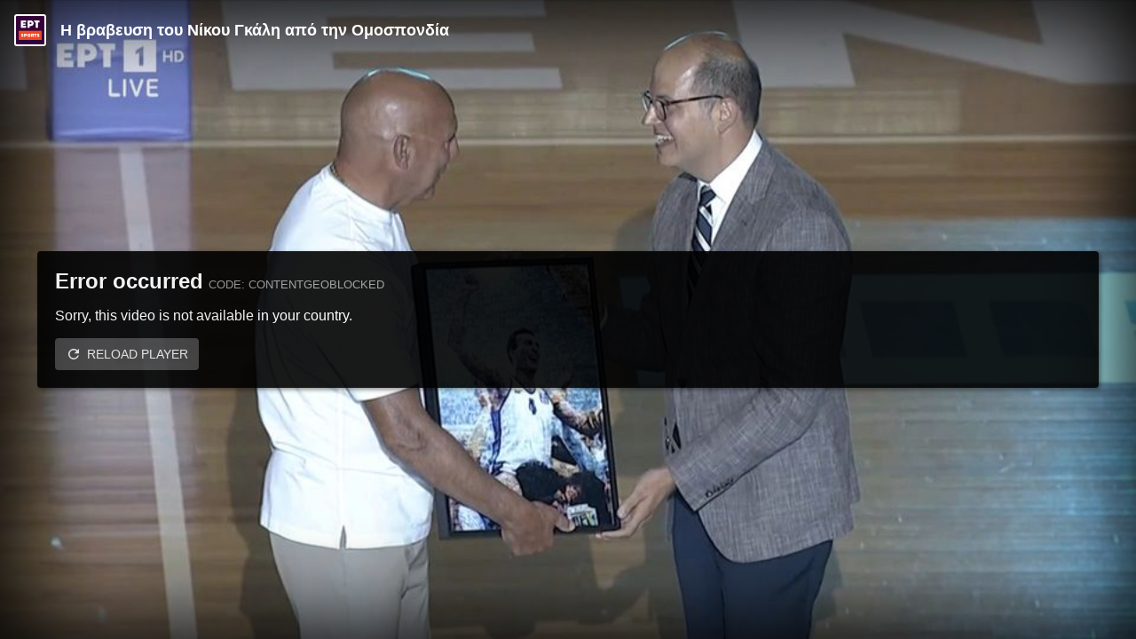

--- FILE ---
content_type: text/html; charset=utf-8
request_url: https://player.glomex.com/integration/1.1070.0/iframe-player.html?integrationId=40599v1tl6nwn662&playlistId=v-cujwag378ch5
body_size: 1618
content:
<!DOCTYPE html>
<html lang="en">
<head>
    <meta charset="utf-8">
    <meta name="viewport" content="width=device-width, initial-scale=1, minimum-scale=1, maximum-scale=5">
    <title>glomex Player</title>
    <link rel="preconnect" href="https://player-feedback-v1.glomex.com" crossorigin="anonymous">
    <link rel="preconnect" href="https://integration-cloudfront-eu-west-1.mes.glomex.cloud" crossorigin="anonymous">
    <link rel="preconnect" href="https://config-vvs.glomex.com" crossorigin="anonymous">
    <link rel="preconnect" href="https://sales-house-configuration.mes.glomex.cloud" crossorigin="anonymous">
    <link rel="modulepreload" href="https://player.glomex.com/integration/1.1070.0/blur.js" as="script">
    <!-- see https://www.filamentgroup.com/lab/load-css-simpler/ -->
    <link rel="stylesheet" href="https://player.glomex.com/integration/1.1070.0/iframe-player.css" media="print" onload="this.media='all'">
    <!-- Polyfill for IE11 and other browsers -->
    <script>
      window.Promise || document.write('<script src="https://player.glomex.com/integration/1.1070.0/es6-promise@4.2.4/es6-promise.auto.min.js"><\x2fscript>');
      window.fetch || document.write('<script src="https://player.glomex.com/integration/1.1070.0/whatwg-fetch@2.0.4/fetch.min.js"><\x2fscript>');
      window.AbortController || document.write('<script src="https://player.glomex.com/integration/1.1070.0/abortcontroller-polyfill@1.5.0.min.js"><\x2fscript>');
      /* Checking window.URL is a function, because it's an object in IE10  */
      typeof window.URL === 'function' || document.write('<script src="https://player.glomex.com/integration/1.1070.0/url-polyfill@1.1.0/url-polyfill.min.js"><\x2fscript>');
      String.prototype.includes || document.write('<script src="https://player.glomex.com/integration/1.1070.0/string-includes-mdn@1.0.0.js"><\x2fscript>');
      (Number.parseInt && Number.isInteger && Number.isNaN && Number.isFinite) || document.write('<script src="https://player.glomex.com/integration/1.1070.0/number-polyfill.js"><\x2fscript>');
      Object.setPrototypeOf || document.write('<script src="https://player.glomex.com/integration/1.1070.0/set-prototype-of.js"><\x2fscript>');
      Object.assign || document.write('<script src="https://player.glomex.com/integration/1.1070.0/object-assign-mdn@1.0.0.js"><\x2fscript>');
      Object.entries || document.write('<script src="https://player.glomex.com/integration/1.1070.0/object-entries.js"><\x2fscript>');
      Array.prototype.find || document.write('<script src="https://player.glomex.com/integration/1.1070.0/array-find-mdn.js"><\x2fscript>');
      window.ResizeObserver || document.write('<script src="https://player.glomex.com/integration/1.1070.0/resize-observer-polyfill.min.js"><\x2fscript>');
      window.navigator.sendBeacon || document.write('<script src="https://player.glomex.com/integration/1.1070.0/sendbeacon-polyfill@1.0.0.js"><\x2fscript>');
      window.Symbol || document.write('<script src="https://player.glomex.com/integration/1.1070.0/symbol-es6.min.js"><\x2fscript>');
      try {
        (new window.EventTarget).constructor;
      } catch(e) {
        document.write('<script src="https://player.glomex.com/integration/1.1070.0/event-target.min.js"><\x2fscript>');
      }
      typeof CustomEvent === "function" || document.write('<script src="https://player.glomex.com/integration/1.1070.0/custom-event.min.js"><\x2fscript>');
    </script>
    <style>
      /* Stretch to full iframe for iframe-only intersection observer */
      html, body {
        width: 100%;
        height: 100%;
        font-family: Arial, Helvetica, sans-serif;
      }
      body {
        overflow: hidden;
        margin: 0;
      }
      ::-webkit-scrollbar {
          display: none;
      }
    </style>
</head>
<body tabindex="-1">
<div id="rootNode"></div>
<script>
  window.supportsModernBuild = false;
  try {
    Function('import("")');
    Function('var a={...{b:1}}');
    window.supportsModernBuild = true;
  } catch(err) {
    // ignore
  };
  function loadViaSystemJs() {
    window.addEventListener('DOMContentLoaded', function() {
      if (!window.supportsModernBuild) {
        const systemJsLoaderTag = document.createElement('script');
        systemJsLoaderTag.src = 'https://player.glomex.com/integration/1.1070.0/s.min.js';
        systemJsLoaderTag.addEventListener('load', function() {
          System.import('https://player.glomex.com/integration/1.1070.0/iframe-player-nomodule.js').then(function(iframePlayer) {
            iframePlayer.init(window.document.querySelector('#rootNode'))
          });
        });
        document.head.appendChild(systemJsLoaderTag);
      }
    });
  }
</script>
<script type="module">
  if (!window.supportsModernBuild) {
    loadViaSystemJs();
  } else {
    window.supportsModernBuild = true;
  }
</script>
<script type="module">
  let iframePlayerUrl = 'https://player.glomex.com/integration/1.1070.0/iframe-player.js';
  const player = window.document.querySelector('#rootNode');
  // only apply background-image in modern browsers
  const documentUrl = new URL(window.location.href);
  let parsedWindowName = {};
  try {
    parsedWindowName = JSON.parse(window.name);
  } catch (e) {
    // ignore
  }
  const pageUrl = parsedWindowName.pageUrl // glomex-player
    || parsedWindowName.sourceUrl // amp-video-iframe
    || document.referrer
    || window.location.href;
  const integrationId = documentUrl.searchParams.get('integrationId') || documentUrl.searchParams.get('playerId') || '';
  const playlistId = documentUrl.searchParams.get('playlistId') || '';
  const poster = documentUrl.searchParams.get('poster');
  let backgroundImage = undefined;
  if (integrationId) {
    if(playlistId && (playlistId.indexOf('v-') === 0 || playlistId.indexOf('dv-') === 0)) {
      if (poster) {
        backgroundImage = `url(${poster})`;
      } else {
        const profile = 'extra-small-32x18';
        backgroundImage = `url(https://amp-integration.glomex.com/image?integration_id=${integrationId}&playlist_id=${playlistId}&current_url=${encodeURIComponent(pageUrl)}&profile=${profile})`; 
      }
    }

    if (backgroundImage) {
      player.style.backgroundImage = backgroundImage;
      player.style.backgroundSize = 'cover';
      player.style.backgroundRepeat = 'no-repeat';
      player.style.backgroundPosition = 'center';
    }
  }
  player.style.width = '100%';
  player.style.height = '100%';
  // legacy Edge would fail with a parse-error for `import(...)`
  // and old iOS browsers do not properly support Object spread
  if (supportsModernBuild) {
    import(iframePlayerUrl).then(({ init }) => {
      init(player);
    });
  }
</script>
<script nomodule>
  if (!window.supportsModernBuild) {
    loadViaSystemJs();
  }
</script>
</body>
</html>


--- FILE ---
content_type: text/css; charset=utf-8
request_url: https://player.glomex.com/integration/1.1070.0/iframe-player.css
body_size: 6532
content:
.ui-layer{font-size:16px;text-align:left;display:block;overflow:hidden;width:100%;height:100%;z-index:1;font-family:Arial,Helvetica,sans-serif;font-weight:400;box-sizing:border-box;position:absolute;top:0;right:0}.ui-layer *,.ui-layer *:before,.ui-layer *:after{box-sizing:inherit}.ui-layer *:focus{outline-color:#fff;outline-offset:2px;outline-width:3px;outline-style:dotted}.ui-layer .mouse-mode *:focus{outline:none}.ui-layer .button[disabled]{opacity:.6;cursor:not-allowed}.ui-layer video{width:100%;height:100%;background-color:rgba(0,0,0,0);position:absolute;top:0;left:0;bottom:0;right:0}.ui-layer .inner-container{position:absolute;overflow:hidden;top:0;left:0;right:0;bottom:0;z-index:0}.ui-layer .inner-container iframe[id^=goog_],.ui-layer .inner-container iframe[src^="https://imasdk.googleapis.com"]{background-color:transparent}.ui-layer .inner-container.nonlinear{z-index:10;position:absolute;bottom:1em;top:auto;right:0;left:0;width:auto !important;display:flex;justify-content:center;transition:bottom 300ms ease-in-out}.ui-layer .inner-container.nonlinear>div{position:relative !important}.ui-layer.ui-active .inner-container.nonlinear{bottom:40px}.ui-layer .ui-container{position:fixed;left:0;top:0;right:0;bottom:0}.ui-layer .icon{fill:rgba(255,255,255,.9);width:30px;height:30px;transition:fill 300ms ease-in-out}.ui-layer .button:not([disabled]):hover .icon{fill:#fff}.ui-layer *{-webkit-touch-callout:none;-webkit-user-select:none;-khtml-user-select:none;-moz-user-select:none;-ms-user-select:none;user-select:none}.ui-layer .button{background:none;cursor:pointer;border:none;margin:.5em;padding:0;height:30px;width:30px;overflow:hidden}.ui-layer .big-button-container{position:absolute;left:0;top:0;right:0;bottom:0;display:flex;justify-content:center;align-items:center;pointer-events:none}.ui-layer .big-button-container.visible{cursor:pointer}.ui-layer .big-button-container.visible .button{width:120px;height:120px;opacity:1;border-radius:60px;pointer-events:auto}.ui-layer .big-button-container.visible .big-button-backdrop{opacity:1}.ui-layer .big-button-container .big-button-backdrop{position:absolute;background-color:rgba(0,0,0,.8);border-radius:1000px;margin-left:-10px;width:0px;height:0px;left:50%;box-shadow:0 0 30px 30px rgba(0,0,0,.3);opacity:0}.ui-layer .big-button-container .button{opacity:0;width:100%;height:143%;border-radius:10000px;pointer-events:none;display:flex;justify-content:center;align-items:center;padding:0;transition:box-shadow 300ms ease-in-out,background-color 300ms ease-in-out,opacity 300ms ease-in-out;box-shadow:none}.ui-layer .big-button-container .button .icon{width:120px;height:120px;position:relative;transition:width 300ms ease-in-out,height 300ms ease-in-out,fill 150ms ease-in-out}.ui-layer .composition.ad-composition .big-button-container{margin-top:0}.ui-layer .composition.recommendation-composition .big-button-container .button,.ui-layer .composition.replay-composition .big-button-container .button{background:rgba(0,0,0,.4)}.ui-layer .composition.recommendation-composition .big-button-container .button:hover,.ui-layer .composition.replay-composition .big-button-container .button:hover{background:rgba(0,0,0,.45)}.ui-layer .composition.recommendation-composition .big-button-container .button .icon,.ui-layer .composition.replay-composition .big-button-container .button .icon{filter:none;fill:#fff;position:static}.ui-layer.glomex-layout-small .big-button-container.visible .button{width:100px;height:100px}.ui-layer.glomex-layout-small .big-button-container.visible .button .icon{width:100px;height:100px}.ui-layer.glomex-layout-x-small .big-button-container.visible .button{width:80px;height:80px}.ui-layer.glomex-layout-x-small .big-button-container.visible .button .icon{width:80px;height:80px}.ui-layer.glomex-layout-tiny .big-button-container.visible .button,.ui-layer.glomex-layout-x-tiny .big-button-container.visible .button{width:60px;height:60px}.ui-layer.glomex-layout-tiny .big-button-container.visible .button .icon,.ui-layer.glomex-layout-x-tiny .big-button-container.visible .button .icon{width:60px;height:60px}.ui-layer.glomex-layout-tiny .icon,.ui-layer.glomex-layout-x-tiny .icon{height:20px;width:20px}.ui-layer.glomex-layout-tiny .button,.ui-layer.glomex-layout-x-tiny .button{margin:.25em}.ui-layer .composition.recommendation-composition .big-button-container,.ui-layer .composition.replay-composition .big-button-container{margin-top:1em}.ui-layer .composition.recommendation-composition .big-button-container.visible .button,.ui-layer .composition.replay-composition .big-button-container.visible .button{width:120px;height:120px}.ui-layer .composition.recommendation-composition .big-button-container.visible .button .icon,.ui-layer .composition.replay-composition .big-button-container.visible .button .icon{width:80px;height:80px}.ui-layer.glomex-layout-small .composition.recommendation-composition .big-button-container,.ui-layer.glomex-layout-small .composition.replay-composition .big-button-container,.ui-layer.glomex-layout-x-small .composition.recommendation-composition .big-button-container,.ui-layer.glomex-layout-x-small .composition.replay-composition .big-button-container{margin-top:1em}.ui-layer.glomex-layout-small .composition.recommendation-composition .big-button-container.visible .button,.ui-layer.glomex-layout-small .composition.replay-composition .big-button-container.visible .button,.ui-layer.glomex-layout-x-small .composition.recommendation-composition .big-button-container.visible .button,.ui-layer.glomex-layout-x-small .composition.replay-composition .big-button-container.visible .button{width:80px;height:80px}.ui-layer.glomex-layout-small .composition.recommendation-composition .big-button-container.visible .button .icon,.ui-layer.glomex-layout-small .composition.replay-composition .big-button-container.visible .button .icon,.ui-layer.glomex-layout-x-small .composition.recommendation-composition .big-button-container.visible .button .icon,.ui-layer.glomex-layout-x-small .composition.replay-composition .big-button-container.visible .button .icon{width:60px;height:60px}.ui-layer.glomex-layout-tiny .composition.recommendation-composition .big-button-container,.ui-layer.glomex-layout-tiny .composition.replay-composition .big-button-container,.ui-layer.glomex-layout-x-tiny .composition.recommendation-composition .big-button-container,.ui-layer.glomex-layout-x-tiny .composition.replay-composition .big-button-container{margin-top:.5em}.ui-layer.glomex-layout-tiny .composition.recommendation-composition .big-button-container.visible .button,.ui-layer.glomex-layout-tiny .composition.replay-composition .big-button-container.visible .button,.ui-layer.glomex-layout-x-tiny .composition.recommendation-composition .big-button-container.visible .button,.ui-layer.glomex-layout-x-tiny .composition.replay-composition .big-button-container.visible .button{width:50px;height:50px}.ui-layer.glomex-layout-tiny .composition.recommendation-composition .big-button-container.visible .button .icon,.ui-layer.glomex-layout-tiny .composition.replay-composition .big-button-container.visible .button .icon,.ui-layer.glomex-layout-x-tiny .composition.recommendation-composition .big-button-container.visible .button .icon,.ui-layer.glomex-layout-x-tiny .composition.replay-composition .big-button-container.visible .button .icon{width:38px;height:38px}.loader{height:2px;width:100%;position:absolute;overflow:hidden;left:0;background:rgba(0,0,0,.2);opacity:0;top:-2px;transition:opacity 200ms ease-in-out;left:0;right:0;z-index:1000}.loader.visible{opacity:1;top:0}.loader::before{display:block;position:absolute;content:"";left:-200px;width:300px;height:4px;background:linear-gradient(135deg, rgba(255, 255, 255, 0) 0%, rgb(255, 255, 255) 100%);animation:loading 2s linear infinite;display:none}.loader.visible::before{display:block}@keyframes loading{from{left:-200px;width:30%}50%{width:30%}70%{width:70%}80%{left:50%}95%{left:120%}to{left:100%}}.error-composition{display:flex;box-sizing:border-box;top:0;z-index:1;width:100%;height:100%;padding:5px 42px;flex-direction:column;justify-content:center;position:absolute;font-family:Arial,sans-serif;background-color:#fff;color:#fff}.error-composition .box{background-color:#000;padding:20px;border-radius:4px;box-shadow:2px 2px 5px rgba(0,0,0,.5);overflow-y:auto;opacity:.9}.error-composition .message{width:100%;height:100%;overflow:hidden}.error-composition .message .title{font-size:1.5em;white-space:nowrap}.error-composition .message .code{text-transform:uppercase;color:#999;font-size:.8em;margin-top:-0.5em;margin-left:.5em;white-space:nowrap}.error-composition .message button{text-transform:uppercase;background:#404040;color:rgba(255,255,255,.9);border-radius:4px;border:none;font-size:.9em;padding:.6em .8em;cursor:pointer;display:flex;align-items:center}.error-composition .message button:before{display:block;float:left;content:"";background-size:1.3em 1.3em;width:1.3em;height:1.3em;margin-right:.4em;background-image:url('data:image/svg+xml;charset=UTF-8,<svg xmlns="http://www.w3.org/2000/svg" viewBox="0 0 24 24" fill="rgba(255, 255, 255, 0.9)" width="18px" height="18px"><path d="M17.65 6.35C16.2 4.9 14.21 4 12 4c-4.42 0-7.99 3.58-7.99 8s3.57 8 7.99 8c3.73 0 6.84-2.55 7.73-6h-2.08c-.82 2.33-3.04 4-5.65 4-3.31 0-6-2.69-6-6s2.69-6 6-6c1.66 0 3.14.69 4.22 1.78L13 11h7V4l-2.35 2.35z"/><path d="M0 0h24v24H0z" fill="none"/></svg>')}.glomex-layout-small .error-composition,.glomex-layout-x-small .error-composition,.glomex-layout-tiny .error-composition,.glomex-layout-x-tiny .error-composition{padding:10px;font-size:.75em}.glomex-layout-small .error-composition .title,.glomex-layout-x-small .error-composition .title,.glomex-layout-tiny .error-composition .title,.glomex-layout-x-tiny .error-composition .title{font-size:.875em}.glomex-layout-small .error-composition .text,.glomex-layout-x-small .error-composition .text,.glomex-layout-tiny .error-composition .text,.glomex-layout-x-tiny .error-composition .text{margin-top:2px}.glomex-layout-small .error-composition .box,.glomex-layout-x-small .error-composition .box,.glomex-layout-tiny .error-composition .box,.glomex-layout-x-tiny .error-composition .box{padding:10px;z-index:41}.glomex-layout-tiny .error-composition,.glomex-layout-x-tiny .error-composition{padding:5px;font-size:.6em}.ad-composition .control-bar-container{height:48px}.ad-composition .control-bar-container .control-bar-inner{height:48px}.ad-composition .control-bar-container .control-bar-inner .control-bar-row{padding-left:0;padding-right:0}.ad-composition .control-bar-container .ad-time-container{text-shadow:0px 0 8px rgba(0,0,0,.8);text-align:left;margin-left:.8em}.ad-composition .control-bar-container .progress-bar-container{pointer-events:none}.ad-composition .control-bar-container .progress-bar-container .track{height:5px}.ad-composition .control-bar-container .progress-bar-container .track .track-progress{height:5px}.ad-composition .control-bar-container .volume-slider{box-shadow:0 0 1px rgba(0,0,0,.8)}.ad-composition .control-bar-container .button{filter:drop-shadow(0 0 3px rgba(0, 0, 0, 0.5))}.ui-layer.glomex-layout-small .ad-composition .control-bar-container{height:38px}.ui-layer.glomex-layout-small .ad-composition .control-bar-container .control-bar-inner{height:38px}.ui-layer.glomex-layout-small .ad-composition .control-bar-container .ad-time-container{margin-left:0;font-size:.6em}.ui-layer.glomex-layout-x-small .ad-composition .control-bar-container,.ui-layer.glomex-layout-tiny .ad-composition .control-bar-container,.ui-layer.glomex-layout-x-tiny .ad-composition .control-bar-container{height:30px}.ui-layer.glomex-layout-x-small .ad-composition .control-bar-container .control-bar-inner,.ui-layer.glomex-layout-tiny .ad-composition .control-bar-container .control-bar-inner,.ui-layer.glomex-layout-x-tiny .ad-composition .control-bar-container .control-bar-inner{height:30px}.ui-layer.glomex-layout-x-small .ad-composition .control-bar-container .ad-time-container,.ui-layer.glomex-layout-tiny .ad-composition .control-bar-container .ad-time-container,.ui-layer.glomex-layout-x-tiny .ad-composition .control-bar-container .ad-time-container{margin-left:0;font-size:.6em}.ui-layer.glomex-layout-x-small .ad-composition .control-bar-container .icon,.ui-layer.glomex-layout-tiny .ad-composition .control-bar-container .icon,.ui-layer.glomex-layout-x-tiny .ad-composition .control-bar-container .icon{height:20px;width:20px}.ui-layer.glomex-layout-x-small .ad-composition .control-bar-container .button,.ui-layer.glomex-layout-tiny .ad-composition .control-bar-container .button,.ui-layer.glomex-layout-x-tiny .ad-composition .control-bar-container .button{margin:.25em;height:20px}.ui-layer .teaser-container .time-remaining-container{position:absolute;right:.8em;bottom:.8em;font-size:.9em;background:rgba(0,0,0,.4);padding-left:.5em;padding-right:.5em}.ui-layer .teaser-container>.age-rating-indicator{position:absolute;top:.5em;right:.5em;display:inline-block;font-size:.6em}.ui-layer.glomex-layout-small .teaser-composition .time-remaining-container,.ui-layer.glomex-layout-x-small .teaser-composition .time-remaining-container{right:.8em;bottom:.8em}.ui-layer.glomex-layout-x-small .time-remaining-container{font-size:.8em}.ui-layer.glomex-layout-tiny .time-remaining-container,.ui-layer.glomex-layout-x-tiny .time-remaining-container{font-size:.8em}.ui-layer.glomex-layout-tiny .teaser-composition .time-remaining-container,.ui-layer.glomex-layout-x-tiny .teaser-composition .time-remaining-container{right:.5em;bottom:.5em}.ui-layer .button.background-click-area{position:absolute;top:0;right:0;bottom:0;left:0;display:block;width:100%;height:100%;padding:0;margin:0}.ui-layer .button.background-click-area:focus{outline-offset:-3px}.ui-layer .glomex-logo{display:flex;margin-right:.75em;margin-left:.25em}.ui-layer .glomex-logo .icon{height:19px;width:65px}.ui-layer.glomex-layout-small .glomex-logo .icon,.ui-layer.glomex-layout-x-small .glomex-logo .icon,.ui-layer.glomex-layout-tiny .glomex-logo .icon,.ui-layer.glomex-layout-x-tiny .glomex-logo .icon{height:15px;width:50px}.ui-layer .teaser-container .glomex-logo{display:block;margin:0;left:1em;bottom:.6em;position:absolute}.ui-layer.glomex-layout-small .teaser-container .glomex-logo{left:.8em;bottom:.6em}.ui-layer.glomex-layout-x-small .teaser-container .glomex-logo{left:.8em;bottom:.4em}.ui-layer.glomex-layout-tiny .teaser-container .glomex-logo,.ui-layer.glomex-layout-x-tiny .teaser-container .glomex-logo{left:.5em;bottom:.25em}.ui-layer .button.initial-presentation-mode-button{display:none}.ui-layer .button.initial-presentation-mode-button.visible{display:block}.ui-layer .button.initial-presentation-mode-button.floating{position:absolute;top:-52px;left:-52px;transition:top 300ms ease-in-out,left 300ms ease-in-out;margin:0;display:flex;justify-content:center;align-items:center;z-index:1}.ui-layer .button.initial-presentation-mode-button.floating.visible{top:.5em;left:.5em}.ui-layer.glomex-layout-x-small .button.initial-presentation-mode-button,.ui-layer.glomex-layout-tiny .button.initial-presentation-mode-button,.ui-layer.glomex-layout-x-tiny .button.initial-presentation-mode-button{width:24px;height:24px}.ui-layer.glomex-layout-x-small .button.initial-presentation-mode-button.floating.visible,.ui-layer.glomex-layout-tiny .button.initial-presentation-mode-button.floating.visible,.ui-layer.glomex-layout-x-tiny .button.initial-presentation-mode-button.floating.visible{top:.35em;left:.35em}.ui-layer.glomex-layout-x-small .button.initial-presentation-mode-button .icon,.ui-layer.glomex-layout-tiny .button.initial-presentation-mode-button .icon,.ui-layer.glomex-layout-x-tiny .button.initial-presentation-mode-button .icon{width:24px;height:24px}.live-indicator{text-transform:uppercase;color:#fff;font-weight:900;border:2px solid #fff;border-radius:2px;padding:.15em;padding-left:.4em;padding-right:.3em;font-size:.8em;margin-left:.8em;display:flex;align-items:center}.live-indicator .circle{display:inline-block;background:#fd4f5c;width:7px;height:7px;border-radius:4px;margin-right:.3em}.teaser-composition .live-indicator{position:absolute;right:1em;bottom:1em}.ui-layer.glomex-layout-small .teaser-composition .live-indicator,.ui-layer.glomex-layout-x-small .teaser-composition .live-indicator{right:.8em;bottom:.8em}.ui-layer.glomex-layout-x-small .live-indicator{font-size:.7em}.ui-layer.glomex-layout-tiny .live-indicator,.ui-layer.glomex-layout-x-tiny .live-indicator{font-size:.7em}.ui-layer.glomex-layout-tiny .teaser-composition .live-indicator,.ui-layer.glomex-layout-x-tiny .teaser-composition .live-indicator{right:.5em;bottom:.5em}.ui-layer .button.exit-presentation-mode-button{position:absolute;top:-52px;right:-52px;transition:top 300ms ease-in-out,right 300ms ease-in-out;margin:0;display:flex;justify-content:center;align-items:center;z-index:1}.ui-layer .button.exit-presentation-mode-button.visible{top:.5em;right:.5em}.ui-layer.glomex-layout-x-small .button.exit-presentation-mode-button,.ui-layer.glomex-layout-tiny .button.exit-presentation-mode-button,.ui-layer.glomex-layout-x-tiny .button.exit-presentation-mode-button{width:24px;height:24px}.ui-layer.glomex-layout-x-small .button.exit-presentation-mode-button.visible,.ui-layer.glomex-layout-tiny .button.exit-presentation-mode-button.visible,.ui-layer.glomex-layout-x-tiny .button.exit-presentation-mode-button.visible{top:.35em;right:.35em}.ui-layer.glomex-layout-x-small .button.exit-presentation-mode-button .icon,.ui-layer.glomex-layout-tiny .button.exit-presentation-mode-button .icon,.ui-layer.glomex-layout-x-tiny .button.exit-presentation-mode-button .icon{width:24px;height:24px}.backdrop{opacity:0;position:absolute;left:0;top:0;right:0;bottom:0;box-shadow:inset 0 0 100px 16px #000;transition:opacity 300ms ease-in-out}.backdrop.visible{opacity:1}.livestream-starting-soon-composition .backdrop,.livestream-ended-composition .backdrop{background:rgba(0,0,0,.4);box-shadow:none}.early-recommendation-composition .backdrop{background:linear-gradient(rgba(0, 0, 0, 0), rgba(0, 0, 0, 0.9));top:auto;height:60%;box-shadow:none}.poster-image-container{position:absolute;left:0;top:0;right:0;bottom:0;display:none;transition:opacity 300ms ease-in}.poster-image-container.visible{display:block}.poster-image-container .poster-image{position:absolute;object-fit:cover;left:0;top:0;right:0;bottom:0;background-size:100%;width:100%;height:100%;opacity:0;transition:filter 200ms ease-in,opacity 200ms ease-in}.poster-image-container .poster-image.poster-image-visible{filter:blur(0);opacity:1}.video-title-container{position:absolute;opacity:1;transition:opacity 300ms linear,top 300ms ease-in-out;padding:1em;display:flex;font-size:1em;left:0;top:-100px;right:0;padding-right:calc(40px + 2em)}.video-title-container.visible{top:0}.video-title-container .title-container{padding-left:1em;flex-grow:1}.video-title-container .title-container.hide-co-logo{padding-left:0}.video-title-container .title-container .age-rating-indicator{margin-left:.5em}.video-title-container .title{font-size:1.1em;font-weight:bold;margin:0;line-height:1.2em;color:#fff;max-height:calc(1.2em*5);overflow:hidden;height:100%;display:flex;align-items:center}.video-title-container .content-owner-logo{border-radius:3px;background-color:#fff;background-position:center;background-repeat:no-repeat;background-size:cover;border:2px solid #fff;width:36px;height:36px;flex-shrink:0}.glomex-layout-medium .video-title-container .title{font-size:1em;line-height:1.2em;max-height:calc(1.2em*4)}.glomex-layout-small .video-title-container{padding:.6em}.glomex-layout-small .video-title-container .title{font-size:.8em;line-height:1.2em;max-height:calc(1.2em*3)}.glomex-layout-small .video-title-container .title-container{padding-left:.6em;margin-right:24px}.glomex-layout-small .video-title-container .title-container.hide-co-logo{padding-left:0}.glomex-layout-x-small .video-title-container,.glomex-layout-tiny .video-title-container,.glomex-layout-x-tiny .video-title-container{padding:.25em}.glomex-layout-x-small .video-title-container .title,.glomex-layout-tiny .video-title-container .title,.glomex-layout-x-tiny .video-title-container .title{font-size:.6em;line-height:1.2em;max-height:calc(1.2em*3)}.glomex-layout-x-small .video-title-container .title-container,.glomex-layout-tiny .video-title-container .title-container,.glomex-layout-x-tiny .video-title-container .title-container{padding-left:.3em;margin-right:24px}.glomex-layout-x-small .video-title-container .title-container.hide-co-logo,.glomex-layout-tiny .video-title-container .title-container.hide-co-logo,.glomex-layout-x-tiny .video-title-container .title-container.hide-co-logo{padding-left:0}.glomex-layout-x-small .video-title-container .content-owner-logo,.glomex-layout-tiny .video-title-container .content-owner-logo,.glomex-layout-x-tiny .video-title-container .content-owner-logo{width:24px;height:24px}.glomex-layout-x-small .video-title-container{padding:.5em}.ui-layer .recommendation-composition .button.initial-presentation-mode-button.floating{z-index:100}.ui-layer .recommendation-composition .teaser-container{position:absolute;top:0;right:0;bottom:0;left:0;z-index:100}.ui-layer .recommendation-composition .endscreen-container{position:absolute;top:0;right:0;bottom:0;left:0;display:flex}.ui-layer .recommendation-composition .endscreen-container .preview{width:100%;height:100%;position:relative}.ui-layer .recommendation-composition .endscreen-container .preview .preview-overlay{opacity:0;position:absolute;top:0;right:0;bottom:0;left:0;background-color:rgba(255,255,255,.3);z-index:100;transition:opacity 300ms ease-in-out;cursor:pointer}.ui-layer .recommendation-composition .endscreen-container .preview:hover .preview-overlay{opacity:1}.ui-layer .recommendation-composition .endscreen-container .preview .replay-icon{position:absolute;z-index:100;width:70px;height:70px;background:rgba(0,0,0,.4);border-radius:35px;padding:10px;left:calc(50% - 35px);top:calc(50% - 35px)}.ui-layer .recommendation-composition .endscreen-container .reco-horizontal{position:absolute;left:0;right:0;bottom:0;display:flex;flex-flow:row nowrap;transition:bottom 300ms ease-in-out,opacity 300ms ease-in-out;border-top:2px solid #000;opacity:0}.ui-layer .recommendation-composition .endscreen-container .reco-horizontal.visible{opacity:1}.ui-layer .recommendation-composition .endscreen-container .reco-horizontal .preview:last-child{border-left:2px solid #000}.ui-layer .recommendation-composition .endscreen-container .next-video{position:absolute;left:0;top:0;transition:right 300ms ease-in-out,bottom 300ms ease-in-out}.ui-layer .recommendation-composition .endscreen-container .next-video.small .big-button-container .button{width:80px;height:80px}.ui-layer .recommendation-composition .endscreen-container .next-video.small .big-button-container .button .icon{width:40px;height:40px;left:calc(50% - 20px);top:calc(50% - 20px)}.ui-layer .recommendation-composition .endscreen-container .next-video.small .title-container .title{font-size:.8em}.ui-layer .recommendation-composition .endscreen-container .next-video.small .cancel-countdown{bottom:calc(50% - 25px);left:calc(50% + 50px)}.ui-layer .recommendation-composition .endscreen-container .reco-vertical{position:absolute;top:0;right:0;bottom:0;display:flex;flex-flow:column nowrap;transition:right 300ms ease-in-out,opacity 300ms ease-in-out;border-left:2px solid #000;opacity:0}.ui-layer .recommendation-composition .endscreen-container .reco-vertical.visible{opacity:1}.ui-layer .recommendation-composition .endscreen-container .reco-vertical .preview:nth-child(2){border-top:2px solid #000;border-bottom:2px solid #000}.ui-layer .recommendation-composition .teaser-container .time-remaining-container{right:.5em;bottom:.5em;font-size:.75em}.ui-layer .recommendation-composition .exit-presentation-mode-button{z-index:110}.ui-layer.glomex-layout-small .recommendation-composition .endscreen-container .reco-horizontal .preview .icon,.ui-layer.glomex-layout-x-small .recommendation-composition .endscreen-container .reco-horizontal .preview .icon,.ui-layer.glomex-layout-tiny .recommendation-composition .endscreen-container .reco-horizontal .preview .icon,.ui-layer.glomex-layout-x-tiny .recommendation-composition .endscreen-container .reco-horizontal .preview .icon{width:40px;height:40px;left:calc(50% - 20px);top:calc(50% - 20px)}.ui-layer.glomex-layout-small .recommendation-composition .endscreen-container .next-video.small .video-title-container,.ui-layer.glomex-layout-x-small .recommendation-composition .endscreen-container .next-video.small .video-title-container,.ui-layer.glomex-layout-tiny .recommendation-composition .endscreen-container .next-video.small .video-title-container,.ui-layer.glomex-layout-x-tiny .recommendation-composition .endscreen-container .next-video.small .video-title-container{padding:.4em}.ui-layer.glomex-layout-small .recommendation-composition .endscreen-container .next-video.small .video-title-container .content-owner-logo,.ui-layer.glomex-layout-x-small .recommendation-composition .endscreen-container .next-video.small .video-title-container .content-owner-logo,.ui-layer.glomex-layout-tiny .recommendation-composition .endscreen-container .next-video.small .video-title-container .content-owner-logo,.ui-layer.glomex-layout-x-tiny .recommendation-composition .endscreen-container .next-video.small .video-title-container .content-owner-logo{width:25px;height:25px}.ui-layer.glomex-layout-small .recommendation-composition .endscreen-container .next-video.small .video-title-container .title-container,.ui-layer.glomex-layout-x-small .recommendation-composition .endscreen-container .next-video.small .video-title-container .title-container,.ui-layer.glomex-layout-tiny .recommendation-composition .endscreen-container .next-video.small .video-title-container .title-container,.ui-layer.glomex-layout-x-tiny .recommendation-composition .endscreen-container .next-video.small .video-title-container .title-container{padding-left:.4em}.ui-layer.glomex-layout-small .recommendation-composition .endscreen-container .next-video.small .title-container .title,.ui-layer.glomex-layout-x-small .recommendation-composition .endscreen-container .next-video.small .title-container .title,.ui-layer.glomex-layout-tiny .recommendation-composition .endscreen-container .next-video.small .title-container .title,.ui-layer.glomex-layout-x-tiny .recommendation-composition .endscreen-container .next-video.small .title-container .title{font-size:.5em}.ui-layer.glomex-layout-small .recommendation-composition .endscreen-container .next-video.small .big-button-container .button,.ui-layer.glomex-layout-x-small .recommendation-composition .endscreen-container .next-video.small .big-button-container .button,.ui-layer.glomex-layout-tiny .recommendation-composition .endscreen-container .next-video.small .big-button-container .button,.ui-layer.glomex-layout-x-tiny .recommendation-composition .endscreen-container .next-video.small .big-button-container .button{width:40px;height:40px}.ui-layer.glomex-layout-small .recommendation-composition .endscreen-container .next-video.small .big-button-container .button .icon,.ui-layer.glomex-layout-x-small .recommendation-composition .endscreen-container .next-video.small .big-button-container .button .icon,.ui-layer.glomex-layout-tiny .recommendation-composition .endscreen-container .next-video.small .big-button-container .button .icon,.ui-layer.glomex-layout-x-tiny .recommendation-composition .endscreen-container .next-video.small .big-button-container .button .icon{width:24px;height:24px}.ui-layer.glomex-layout-small .recommendation-composition .endscreen-container .next-video.small .big-button-container .button .icon.play-fill,.ui-layer.glomex-layout-x-small .recommendation-composition .endscreen-container .next-video.small .big-button-container .button .icon.play-fill,.ui-layer.glomex-layout-tiny .recommendation-composition .endscreen-container .next-video.small .big-button-container .button .icon.play-fill,.ui-layer.glomex-layout-x-tiny .recommendation-composition .endscreen-container .next-video.small .big-button-container .button .icon.play-fill{margin-left:.2em}.ui-layer.glomex-layout-small .recommendation-composition .endscreen-container .next-video.small .cancel-countdown,.ui-layer.glomex-layout-x-small .recommendation-composition .endscreen-container .next-video.small .cancel-countdown,.ui-layer.glomex-layout-tiny .recommendation-composition .endscreen-container .next-video.small .cancel-countdown,.ui-layer.glomex-layout-x-tiny .recommendation-composition .endscreen-container .next-video.small .cancel-countdown{width:24px;height:24px;bottom:calc(50% - 13px);left:calc(50% + 28px)}.ui-layer.glomex-layout-small .recommendation-composition .endscreen-container .next-video.small .cancel-countdown.countdown-stopped,.ui-layer.glomex-layout-x-small .recommendation-composition .endscreen-container .next-video.small .cancel-countdown.countdown-stopped,.ui-layer.glomex-layout-tiny .recommendation-composition .endscreen-container .next-video.small .cancel-countdown.countdown-stopped,.ui-layer.glomex-layout-x-tiny .recommendation-composition .endscreen-container .next-video.small .cancel-countdown.countdown-stopped{left:calc(50% + 12px)}.ui-layer.glomex-layout-small .recommendation-composition .endscreen-container .next-video .title-container .title{font-size:.7em}.ui-layer.glomex-layout-x-small .recommendation-composition .endscreen-container .next-video .cancel-countdown{bottom:calc(50% - 18px);left:calc(50% + 48px);width:36px;height:36px}.ui-layer.glomex-layout-tiny .recommendation-composition .endscreen-container .video-title-container,.ui-layer.glomex-layout-x-tiny .recommendation-composition .endscreen-container .video-title-container{display:none}.ui-layer.glomex-layout-tiny .recommendation-composition .endscreen-container .reco-horizontal .preview .icon.replay-icon,.ui-layer.glomex-layout-x-tiny .recommendation-composition .endscreen-container .reco-horizontal .preview .icon.replay-icon{width:30px;height:30px;padding:5px;left:calc(50% - 15px);top:calc(50% - 15px)}.ui-layer.glomex-layout-tiny .recommendation-composition .endscreen-container .next-video .big-button-container,.ui-layer.glomex-layout-x-tiny .recommendation-composition .endscreen-container .next-video .big-button-container{margin-top:0}.ui-layer.glomex-layout-tiny .recommendation-composition .endscreen-container .next-video.small .big-button-container .button,.ui-layer.glomex-layout-x-tiny .recommendation-composition .endscreen-container .next-video.small .big-button-container .button{width:40px;height:40px}.ui-layer.glomex-layout-tiny .recommendation-composition .endscreen-container .next-video.small .cancel-countdown,.ui-layer.glomex-layout-x-tiny .recommendation-composition .endscreen-container .next-video.small .cancel-countdown{bottom:calc(50% - 12px)}.ui-layer.glomex-layout-tiny .recommendation-composition .endscreen-container .next-video .title-container .title,.ui-layer.glomex-layout-x-tiny .recommendation-composition .endscreen-container .next-video .title-container .title{font-size:.6em}.ui-layer.glomex-layout-tiny .recommendation-composition .endscreen-container .next-video .cancel-countdown,.ui-layer.glomex-layout-x-tiny .recommendation-composition .endscreen-container .next-video .cancel-countdown{bottom:calc(50% - 12px);left:calc(50% + 28px);width:24px;height:24px}.ui-layer.glomex-layout-tiny .recommendation-composition .endscreen-container .teaser-container .time-remaining-container,.ui-layer.glomex-layout-x-tiny .recommendation-composition .endscreen-container .teaser-container .time-remaining-container{right:.25em;bottom:.25em;font-size:.6em}.control-bar-container{position:absolute;top:auto;right:0;bottom:0;left:0;height:58px}.control-bar-container .control-bar-inner{position:absolute;top:58px;right:0;left:0;height:58px;transition:bottom 300ms ease-in-out,top 300ms ease-in-out;padding-left:0;padding-right:0}.control-bar-container .control-bar-inner.visible{top:0 !important}.control-bar-container .control-bar-inner .control-bar-row{display:flex;align-items:center;padding-left:1em;padding-right:1em}.control-bar-container .control-bar-inner .control-bar-row .control-bar-spacer{flex:1 1 auto;display:flex;align-items:center;justify-content:center}.control-bar-container .progress-bar-container{flex:1 1 auto}.control-bar-container .button{flex:0 0 40px}.control-bar-container .time-container{flex:0 0 90px}.control-bar-container .time-remaining-container{flex:0 0 40px}.control-bar-container .glomex-logo{flex:0 0 auto}.ui-layer.glomex-layout-small .control-bar-container{height:48px}.ui-layer.glomex-layout-small .control-bar-container .control-bar-inner{height:48px;top:48px}.ui-layer.glomex-layout-small .control-bar-container .volume-container{height:26px;flex:0 0 30px}.ui-layer.glomex-layout-small .control-bar-container .volume-container.volume-slider-visible{flex-basis:100px}.ui-layer.glomex-layout-small .control-bar-container .button{flex:0 0 30px;margin:4px;height:26px}.ui-layer.glomex-layout-small .control-bar-container .button .icon{height:26px;width:26px}.glomex-layout-x-small .control-bar-container{height:45px}.glomex-layout-x-small .control-bar-container .control-bar-inner{height:45px;top:45px}.glomex-layout-x-small .control-bar-container .control-bar-inner .control-bar-row{padding-left:.5em;padding-right:.5em}.glomex-layout-x-small .control-bar-container .volume-container{height:26px;flex:0 0 24px}.glomex-layout-x-small .control-bar-container .volume-container.volume-slider-visible{flex-basis:24px}.glomex-layout-x-small .control-bar-container .button{flex:0 0 24px;margin:.25em;height:26px}.glomex-layout-x-small .control-bar-container .icon{width:26px;height:26px}.glomex-layout-x-small .control-bar-container .time-remaining-container{flex:0 0 30px;margin-left:.5em}.glomex-layout-tiny .control-bar-container,.glomex-layout-x-tiny .control-bar-container{height:35px}.glomex-layout-tiny .control-bar-container .control-bar-inner,.glomex-layout-x-tiny .control-bar-container .control-bar-inner{height:35px;top:35px}.glomex-layout-tiny .control-bar-container .control-bar-inner .control-bar-row,.glomex-layout-x-tiny .control-bar-container .control-bar-inner .control-bar-row{padding-left:.25em;padding-right:.25em}.glomex-layout-tiny .control-bar-container .volume-container,.glomex-layout-x-tiny .control-bar-container .volume-container{height:26px;flex:0 0 24px}.glomex-layout-tiny .control-bar-container .volume-container.volume-slider-visible,.glomex-layout-x-tiny .control-bar-container .volume-container.volume-slider-visible{flex-basis:24px}.glomex-layout-tiny .control-bar-container .button,.glomex-layout-x-tiny .control-bar-container .button{flex:0 0 24px;margin:.25em;height:26px}.glomex-layout-tiny .control-bar-container .icon,.glomex-layout-x-tiny .control-bar-container .icon{width:26px;height:26px}.glomex-layout-tiny .control-bar-container .time-remaining-container,.glomex-layout-x-tiny .control-bar-container .time-remaining-container{flex:0 0 30px;margin-left:.5em}.glomex-layout-x-tiny .control-bar-container{height:30px}.glomex-layout-x-tiny .control-bar-container .control-bar-inner{height:30px;top:30px}.glomex-layout-x-tiny .control-bar-container .volume-container{height:22px;flex:0 0 24px}.glomex-layout-x-tiny .control-bar-container .volume-container.volume-slider-visible{flex-basis:24px}.glomex-layout-x-tiny .control-bar-container .button{flex:0 0 24px;margin:.25em;height:22px}.glomex-layout-x-tiny .control-bar-container .icon{width:22px;height:22px}.progress-bar-container{overflow:hidden;touch-action:none;flex:1 1 auto;display:flex;width:100%;align-items:center;height:10px}.progress-bar-container .slider{position:relative;height:10px;display:flex;align-items:center;width:100%;cursor:pointer}.progress-bar-container .slider .track{height:3px;width:100%;background:rgba(255,255,255,.4);border-radius:10px;overflow:hidden;cursor:pointer}.progress-bar-container .slider .track .track-progress{height:3px;width:100%;margin-left:-100%;background:rgba(255,255,255,.8)}.progress-bar-container .slider .scrubber-container{width:100%;position:absolute;top:0;left:0;height:10px}.progress-bar-container .slider .scrubber-container .scrubber{width:14px;height:14px;border-radius:7px;background:#fff;margin-left:-7px;margin-top:-2px;transition:all 100ms ease-in-out}.progress-bar-container .slider:hover .scrubber-container .scrubber{width:16px;height:16px;border-radius:8px;margin-left:-8px;margin-top:-3px}.progress-bar-container .slider .overlay{display:none;position:fixed;left:0;top:0;right:0;bottom:0;z-index:100}.progress-bar-container .slider .overlay.show{display:block}.ui-layer .ad-composition .progress-bar-container,.ui-layer.glomex-layout-tiny .progress-bar-container,.ui-layer.glomex-layout-x-tiny .progress-bar-container{position:absolute;top:auto;right:0;bottom:0;left:0;padding:0;height:3px}.ui-layer .ad-composition .progress-bar-container .scrubber-container,.ui-layer.glomex-layout-tiny .progress-bar-container .scrubber-container,.ui-layer.glomex-layout-x-tiny .progress-bar-container .scrubber-container{display:none}.ui-layer .ad-composition .progress-bar-container .slider,.ui-layer.glomex-layout-tiny .progress-bar-container .slider,.ui-layer.glomex-layout-x-tiny .progress-bar-container .slider{height:auto}.ui-layer .ad-composition .progress-bar-container .track,.ui-layer.glomex-layout-tiny .progress-bar-container .track,.ui-layer.glomex-layout-x-tiny .progress-bar-container .track{border-radius:0}.ui-layer .ad-composition .progress-bar-container .track .track-progress{background-color:#e6bc27}.glomex-layout-tiny .ad-composition .progress-bar-container,.glomex-layout-x-tiny .ad-composition .progress-bar-container{height:2px;padding:0}.glomex-layout-tiny .progress-bar-container,.glomex-layout-x-tiny .progress-bar-container{padding-left:.25em;padding-right:.25em}.glomex-layout-tiny .progress-bar-container .scrubber-container .scrubber,.glomex-layout-x-tiny .progress-bar-container .scrubber-container .scrubber{display:none}.ui-layer .button.next-video-button{flex:1;display:flex;justify-content:center;align-items:center;color:#fff}.ui-layer .button.next-video-button>span{margin-right:.25rem;font-weight:bold}.time-container{font-size:.75em;color:#fff;padding:.2em;text-align:center;border-radius:4px;font-weight:bold}.time-remaining-container{font-size:.75em;color:#fff;padding:.2em;text-align:center;border-radius:4px;font-weight:bold}.ui-layer.glomex-layout-tiny .content-composition .time-remaining-container,.ui-layer.glomex-layout-x-tiny .content-composition .time-remaining-container{font-size:.6em;padding:.2em;padding-left:.4em;padding-right:.4em}.ui-layer .fullscreen-button{display:none}.ui-layer .fullscreen-button.visible{display:block}.ui-layer.glomex-layout-x-small .fullscreen-button .icon,.ui-layer.glomex-layout-tiny .fullscreen-button .icon,.ui-layer.glomex-layout-x-tiny .fullscreen-button .icon{width:22px;height:22px}.ui-layer .dock-button{display:none}.ui-layer .dock-button.visible{display:block}.ui-layer.glomex-layout-x-small .dock-button .icon,.ui-layer.glomex-layout-tiny .dock-button .icon,.ui-layer.glomex-layout-x-tiny .dock-button .icon{width:22px;height:22px}.ui-layer .volume-container{flex:0 0 40px;overflow:hidden;margin-left:.5em;margin-right:.5em;height:42px;display:flex;transition:flex-basis 300ms ease-in-out;align-items:center}.ui-layer .volume-container .mute-button.button{margin:0}.ui-layer .volume-container.volume-slider-visible{flex-basis:130px}.ui-layer .volume-container .volume-slider-container{flex:1;height:40px;display:flex;align-items:center;cursor:pointer;padding-left:10px;padding-right:10px}.ui-layer .volume-container .volume-slider-container .volume-slider{height:6px;border-radius:3px;width:100%;background-color:rgba(255,255,255,.3);display:flex;align-items:center}.ui-layer .volume-container .volume-slider-container .volume-slider .volume{background-color:#fff;height:4px;border-radius:2px;margin-left:1px;margin-right:1px}.ui-layer .product-placement-indicator{position:absolute;height:24px;right:.5em;top:-32px;padding-right:.4em;background:rgba(0,0,0,.6);color:#fff;border-radius:4px;display:flex;align-items:center;transition:top 300ms ease-in-out,right 300ms ease-in-out}.ui-layer .product-placement-indicator.visible{top:.5em}.ui-layer .product-placement-indicator.alternative-position{top:auto;bottom:62px;right:-320px}.ui-layer .product-placement-indicator.alternative-position.visible{right:15px}.ui-layer .product-placement-indicator .product-placement-p{background-color:red;border-radius:4px 0 0 4px;display:inline-flex;justify-content:center;align-items:center;width:24px;height:24px;font-weight:bold;margin-right:10px}.ui-layer .product-placement-indicator .icon{width:16px;height:16px;margin-right:.5em}.branding-composition .branding{position:absolute;left:0;top:0;right:0;bottom:0;width:100%;height:100%;display:none}.branding-composition .branding.visible{display:block}.branding-composition .branding iframe{border:0;position:absolute;left:0;top:0;right:0;bottom:0;width:100%;height:100%}.branding-composition .branding.vertical iframe{bottom:0;top:auto}.livestream-starting-soon-message{display:flex;position:absolute;top:0;left:0;right:0;bottom:0;justify-content:center;align-items:center}.livestream-starting-soon-message .message{display:inline-block;font-weight:bold;font-size:1.2rem;color:#fff}.livestream-starting-soon-message .message .date{font-size:.8em;text-align:center;font-weight:normal;color:rgba(255,255,255,.8)}.ui-layer.glomex-layout-x-small .livestream-starting-soon-message .message{font-size:.8em}.ui-layer.glomex-layout-x-small .livestream-starting-soon-message .message .date{font-size:.7em}.ui-layer.glomex-layout-tiny .livestream-starting-soon-message .message,.ui-layer.glomex-layout-x-tiny .livestream-starting-soon-message .message{font-size:.7em}.ui-layer.glomex-layout-tiny .livestream-starting-soon-message .message .date,.ui-layer.glomex-layout-x-tiny .livestream-starting-soon-message .message .date{font-size:.6em}.ad-time-container{font-size:.875em;color:#fff;padding:.2em;text-align:center;border-radius:4px;font-weight:bold}.ui-layer.glomex-layout-x-small .ad-time-container,.ui-layer.glomex-layout-tiny .ad-time-container,.ui-layer.glomex-layout-x-tiny .ad-time-container{font-size:.7em}.livestream-ended-message{display:flex;position:absolute;top:0;left:0;right:0;bottom:0;justify-content:center;align-items:center}.livestream-ended-message .message{display:inline-block;font-weight:bold;font-size:1.2rem;color:#fff}.ui-layer.glomex-layout-x-small .livestream-ended-message .message{font-size:.8em}.ui-layer.glomex-layout-tiny .livestream-ended-message .message,.ui-layer.glomex-layout-x-tiny .livestream-ended-message .message{font-size:.7em}.ad-composition .content-preview{position:absolute;right:-260px;background:rgba(0,0,0,.6);bottom:80px;width:280px;height:70px;transition:all 300ms ease-in-out;opacity:0;border-radius:4px 0 0 4px;overflow:hidden}.ad-composition .content-preview.hide-thumbnail{width:156px}.ad-composition .content-preview.hide-thumbnail .thumbnail{right:-124px}.ad-composition .content-preview.visible{right:0;opacity:1}.ad-composition .content-preview .thumbnail{width:124px;background-size:100%;background-repeat:no-repeat;position:absolute;top:0;right:0;transition:all 300ms ease-in-out}.ad-composition .content-preview .placeholder-16-9{width:100%;padding-bottom:56.25%}.ad-composition .content-preview .text{box-sizing:border-box;width:156px;padding:.4em;font-size:12px;font-weight:bold;color:#fff;position:absolute;top:0;left:0;transition:all 300ms ease-in-out}.ad-composition .content-preview .text .info{height:10px;background:#000;color:#fff;padding:.1em;margin-bottom:.15em;position:absolute;left:0;right:0;top:0;height:17px;display:flex;align-items:center;padding-left:.4em}.ad-composition .content-preview .text .content-title{padding-top:16px}.glomex-layout-small .content-preview,.glomex-layout-x-small .content-preview{bottom:60px;width:117px;height:52.5px}.glomex-layout-small .content-preview.hide-thumbnail,.glomex-layout-x-small .content-preview.hide-thumbnail{right:-167px}.glomex-layout-small .content-preview.visible:not(.hide-thumbnail),.glomex-layout-x-small .content-preview.visible:not(.hide-thumbnail){right:0;opacity:1}.glomex-layout-small .content-preview .thumbnail,.glomex-layout-x-small .content-preview .thumbnail{width:0px}.glomex-layout-small .content-preview .text,.glomex-layout-x-small .content-preview .text{width:117px;padding:.4em;font-size:10px;line-height:10px}.glomex-layout-small .content-preview .text .info,.glomex-layout-x-small .content-preview .text .info{height:12px}.glomex-layout-small .content-preview .text .content-title,.glomex-layout-x-small .content-preview .text .content-title{padding-top:11px}.glomex-layout-tiny .content-preview,.glomex-layout-x-tiny .content-preview{display:none}.ui-layer .still-interesting{position:absolute;display:flex;justify-content:center;align-items:center;left:0;right:0;bottom:0;height:80px}.ui-layer .still-interesting .text{font-weight:bold;font-size:.9em;color:#fff;margin-right:1em}.ui-layer .still-interesting button{border:1px solid #fff;background:rgba(0,0,0,.7);color:#fff;cursor:pointer;padding:.7em;border-radius:4px;margin-right:1em;padding-left:1em;padding-right:1em;position:relative}.ui-layer .still-interesting button:last-child{margin-right:0}.ui-layer .still-interesting button .progress{position:absolute;left:0;top:0;height:100%;background-color:rgba(255,255,255,.2);width:50%;animation:progress 8s normal forwards linear}@keyframes progress{from{width:0%}to{width:100%}}.ui-layer.glomex-layout-small .still-interesting,.ui-layer.glomex-layout-x-small .still-interesting,.ui-layer.glomex-layout-tiny .still-interesting,.ui-layer.glomex-layout-x-tiny .still-interesting{flex-direction:column;height:auto}.ui-layer.glomex-layout-small .still-interesting .text,.ui-layer.glomex-layout-x-small .still-interesting .text,.ui-layer.glomex-layout-tiny .still-interesting .text,.ui-layer.glomex-layout-x-tiny .still-interesting .text{width:100%;margin:0;padding-left:.4em}.ui-layer.glomex-layout-small .still-interesting .buttons,.ui-layer.glomex-layout-x-small .still-interesting .buttons,.ui-layer.glomex-layout-tiny .still-interesting .buttons,.ui-layer.glomex-layout-x-tiny .still-interesting .buttons{display:flex;width:100%;padding:.4em}.ui-layer.glomex-layout-small .still-interesting .buttons button,.ui-layer.glomex-layout-x-small .still-interesting .buttons button,.ui-layer.glomex-layout-tiny .still-interesting .buttons button,.ui-layer.glomex-layout-x-tiny .still-interesting .buttons button{display:block;flex-grow:1;margin-right:.4em;padding:.6em}.ui-layer.glomex-layout-small .still-interesting .buttons button:last-child,.ui-layer.glomex-layout-x-small .still-interesting .buttons button:last-child,.ui-layer.glomex-layout-tiny .still-interesting .buttons button:last-child,.ui-layer.glomex-layout-x-tiny .still-interesting .buttons button:last-child{margin-right:0}.ui-layer.glomex-layout-tiny .still-interesting .text,.ui-layer.glomex-layout-x-tiny .still-interesting .text{font-size:.8em}.ui-layer.glomex-layout-tiny .still-interesting .buttons,.ui-layer.glomex-layout-x-tiny .still-interesting .buttons{font-size:.8em}.ui-layer.glomex-layout-tiny .still-interesting .buttons button,.ui-layer.glomex-layout-x-tiny .still-interesting .buttons button{padding:.4em}.ui-layer .age-rating-indicator{border:2px solid #fff;color:#fff;font-weight:700;padding:0em .15em;border-radius:4px;font-size:.8em}.ui-layer .age-rating-indicator.age-16{background-color:#0098d1}.ui-layer .age-rating-indicator.age-18{background-color:#db261d}.ui-layer .countdown-button{position:absolute}.ui-layer .countdown-button .continue-button{z-index:1}.ui-layer .countdown-button .button{position:relative}.ui-layer .countdown-button .progress-ring{opacity:0;position:absolute;top:0;left:0;transition:opacity 300ms ease-in-out;transform:rotate(-90deg);transform-origin:50% 50%}.ui-layer .countdown-button .progress-ring.visible{opacity:1}.ui-layer .countdown-button .cancel-countdown{position:absolute;bottom:calc(50% - 25px);left:calc(50% + 78px);padding:.6em;border:none;background-color:rgba(0,0,0,.4);border-radius:1000px;width:48px;height:48px;display:flex;align-items:center;justify-content:center;cursor:pointer;pointer-events:auto;transition:left 300ms ease-in-out,top 300ms ease-in-out,opacity 300ms ease-in-out,width 300ms ease-in-out,background-color 300ms ease-in-out,height 300ms ease-in-out;opacity:1}.ui-layer .countdown-button .cancel-countdown:hover{background-color:rgba(0,0,0,.45)}.ui-layer .countdown-button .cancel-countdown.countdown-stopped{left:calc(50% + 24px);opacity:0}.ui-layer .countdown-button .cancel-countdown .icon{width:24px;height:24px}.ui-layer.glomex-layout-small .big-button-container.countdown-button.visible .button .icon,.ui-layer.glomex-layout-x-small .big-button-container.countdown-button.visible .button .icon,.ui-layer.glomex-layout-tiny .big-button-container.countdown-button.visible .button .icon,.ui-layer.glomex-layout-x-tiny .big-button-container.countdown-button.visible .button .icon{width:50px;height:50px}.ui-layer.glomex-layout-small .big-button-container.countdown-button .cancel-countdown,.ui-layer.glomex-layout-x-small .big-button-container.countdown-button .cancel-countdown,.ui-layer.glomex-layout-tiny .big-button-container.countdown-button .cancel-countdown,.ui-layer.glomex-layout-x-tiny .big-button-container.countdown-button .cancel-countdown{left:calc(50% + 55px)}.ui-layer.glomex-layout-tiny .big-button-container.countdown-button.visible .button .icon,.ui-layer.glomex-layout-x-tiny .big-button-container.countdown-button.visible .button .icon{width:38px;height:38px}.ui-layer.glomex-layout-tiny .big-button-container.countdown-button .cancel-countdown,.ui-layer.glomex-layout-x-tiny .big-button-container.countdown-button .cancel-countdown{left:calc(50% + 35px);bottom:calc(50% - 16px);width:32px;height:32px}ul,li{margin:0;padding:0;list-style:none}li{font-size:12px}.enable-debug{position:absolute;top:5px;right:5px;z-index:999999;cursor:pointer}.debug-window{z-index:999998;position:absolute;width:100%;height:100%;right:-100%;top:0;background:rgba(0,0,0,.9);transition:all 200ms ease-in-out;font-family:ui-monospace,SFMono-Regular,SFMono,Menlo,Consolas,"Liberation Mono",monospace;margin:0;font-size:14px;color:#fff}.debug-window .content{display:flex;max-height:calc(100% - 40px);overflow:auto}.debug-window .content .left,.debug-window .content .right{width:50%;padding:.5rem}.debug-window .content .right{border-left:2px solid #737373}.debug-window h1{font-size:18px;font-weight:700;margin-top:.25rem;margin-bottom:0;padding:.5rem}.debug-window h2{font-size:1rem;margin:0;padding:0}.debug-window.visible{right:0px}.debug-info{margin-bottom:.25rem}.debug-info .name{display:inline-block;margin-right:.5rem;font-weight:bold}.consent-string{width:calc(100% - .5rem);background:rgba(255,255,255,.2);border:0;padding:.25rem;color:#fff;margin-top:.5rem}.green{color:lime}.red{color:red}.yellow{color:#ff0}.muted{color:#aaa}

--- FILE ---
content_type: application/javascript; charset=utf-8
request_url: https://player.glomex.com/integration/1.1070.0/blur.js
body_size: 14482
content:
import{h as e,C as t,b as i,a as n,f as s,i as r,j as o}from"./playback-adapter-feb568e0.js";function a(e,t){for(var i=0;i<t.length;i++){var n=t[i];n.enumerable=n.enumerable||!1,n.configurable=!0,"value"in n&&(n.writable=!0),Object.defineProperty(e,n.key,n)}}function d(e,t,i){return t&&a(e.prototype,t),i&&a(e,i),e}function l(){return l=Object.assign||function(e){for(var t=1;t<arguments.length;t++){var i=arguments[t];for(var n in i)Object.prototype.hasOwnProperty.call(i,n)&&(e[n]=i[n])}return e},l.apply(this,arguments)}function h(e,t){e.prototype=Object.create(t.prototype),e.prototype.constructor=e,u(e,t)}function c(e){return c=Object.setPrototypeOf?Object.getPrototypeOf:function(e){return e.__proto__||Object.getPrototypeOf(e)},c(e)}function u(e,t){return u=Object.setPrototypeOf||function(e,t){return e.__proto__=t,e},u(e,t)}function m(e,t,i){return m=function(){if("undefined"==typeof Reflect||!Reflect.construct)return!1;if(Reflect.construct.sham)return!1;if("function"==typeof Proxy)return!0;try{return Boolean.prototype.valueOf.call(Reflect.construct(Boolean,[],(function(){}))),!0}catch(e){return!1}}()?Reflect.construct:function(e,t,i){var n=[null];n.push.apply(n,t);var s=new(Function.bind.apply(e,n));return i&&u(s,i.prototype),s},m.apply(null,arguments)}function p(e){var t="function"==typeof Map?new Map:void 0;return p=function(e){if(null===e||-1===Function.toString.call(e).indexOf("[native code]"))return e;if("function"!=typeof e)throw new TypeError("Super expression must either be null or a function");if(void 0!==t){if(t.has(e))return t.get(e);t.set(e,i)}function i(){return m(e,arguments,c(this).constructor)}return i.prototype=Object.create(e.prototype,{constructor:{value:i,enumerable:!1,writable:!0,configurable:!0}}),u(i,e)},p(e)}function _(e){if(void 0===e)throw new ReferenceError("this hasn't been initialised - super() hasn't been called");return e}function f(e,t){(null==t||t>e.length)&&(t=e.length);for(var i=0,n=new Array(t);i<t;i++)n[i]=e[i];return n}var v=0;function E(e){return"__private_"+v+++"_"+e}function g(e,t){if(!Object.prototype.hasOwnProperty.call(e,t))throw new TypeError("attempted to use private field on non-instance");return e}var y={};y.CustomEvent="function"==typeof CustomEvent?CustomEvent:function(e){return t[e]=new t("").constructor[e],t;function t(e,t){t||(t={});var i=document.createEvent("CustomEvent");return i.initCustomEvent(e,!!t.bubbles,!!t.cancelable,t.detail),i}}("prototype");var b,A,w,P=y.CustomEvent,T=E("mediaElement"),C=E("currentTime"),k=E("enabled"),S=function(){function e(e){Object.defineProperty(this,T,{writable:!0,value:void 0}),Object.defineProperty(this,C,{writable:!0,value:void 0}),Object.defineProperty(this,k,{writable:!0,value:void 0}),this.seeking=void 0,g(this,T)[T]=e,g(this,C)[C]=0,g(this,k)[k]=!1,this.seeking=!1,this.t=this.t.bind(this),this.i=this.i.bind(this),this.h=this.h.bind(this),this.enable()}var t=e.prototype;return t.i=function(){this.seeking=!0},t.h=function(){this.seeking=!1},t.t=function(){var e,t;this.seeking||null!=(e=g(this,T)[T])&&e.paused||(g(this,C)[C]=null==(t=g(this,T)[T])?void 0:t.currentTime)},t.enable=function(){var e,t,i;g(this,k)[k]||(null==(e=g(this,T)[T])||e.addEventListener("seeking",this.i),null==(t=g(this,T)[T])||t.addEventListener("seeked",this.h),null==(i=g(this,T)[T])||i.addEventListener("timeupdate",this.t),g(this,k)[k]=!0)},t.disable=function(){var e,t,i;g(this,k)[k]&&(null==(e=g(this,T)[T])||e.removeEventListener("seeking",this.i),null==(t=g(this,T)[T])||t.removeEventListener("seeked",this.h),null==(i=g(this,T)[T])||i.removeEventListener("timeupdate",this.t),g(this,k)[k]=!1)},t.play=function(){var e=this;return new Promise((function(t){var i;t(null==(i=g(e,T)[T])?void 0:i.play())}))},t.pause=function(){var e;null==(e=g(this,T)[T])||e.pause()},t.reset=function(){g(this,C)[C]=0,g(this,k)[k]=!1,this.seeking=!1,this.enable()},t.destroy=function(){g(this,C)[C]=0,g(this,k)[k]=!1,this.seeking=!1,this.disable(),g(this,T)[T]=void 0},d(e,[{key:"enabled",get:function(){return g(this,k)[k]}},{key:"currentTime",get:function(){return g(this,C)[C]}},{key:"duration",get:function(){var e;return null==(e=g(this,T)[T])?void 0:e.duration}},{key:"muted",get:function(){var e;return null==(e=g(this,T)[T])?void 0:e.muted}},{key:"volume",get:function(){var e;return null==(e=g(this,T)[T])?void 0:e.volume}}]),e}(),L=function(){function e(){this.delegate=document.createDocumentFragment()}var t=e.prototype;return t.addEventListener=function(){this.delegate.addEventListener.apply(this.delegate,[].slice.call(arguments))},t.dispatchEvent=function(){return this.delegate.dispatchEvent.apply(this.delegate,[].slice.call(arguments))},t.removeEventListener=function(){return this.delegate.removeEventListener.apply(this.delegate,[].slice.call(arguments))},e}(),R=["abort","canplay","canplaythrough","durationchange","emptied","ended","error","loadeddata","loadedmetadata","loadstart","pause","play","playing","progress","ratechange","seeked","seeking","stalled","suspend","timeupdate","volumechange","waiting"];(w=b||(b={})).MEDIA_START="MediaStart",w.MEDIA_IMPRESSION="MediaImpression",w.MEDIA_STOP="MediaStop",w.MEDIA_CUE_POINTS_CHANGE="MediaCuePointsChange",w.MEDIA_RESUMED="MediaResumed",function(e){e.AD_ERROR="AdError",e.AD_BUFFERING="AdBuffering",e.LOADED="AdLoaded",e.IMPRESSION="AdImpression",e.STARTED="AdStarted",e.FIRST_QUARTILE="AdFirstQuartile",e.MIDPOINT="AdMidpoint",e.THIRD_QUARTILE="AdThirdQuartile",e.AD_PROGRESS="AdProgress",e.COMPLETE="AdComplete",e.CLICK="AdClick",e.PAUSED="AdPaused",e.RESUMED="AdResumed",e.SKIPPED="AdSkipped",e.SKIPPABLE_STATE_CHANGED="AdSkippableStateChanged",e.VOLUME_CHANGED="AdVolumeChanged",e.VOLUME_MUTED="AdMuted",e.AD_METADATA="AdMetadata",e.AD_BREAK_READY="AdBreakReady",e.CONTENT_PAUSE_REQUESTED="AdContentPauseRequested",e.CONTENT_RESUME_REQUESTED="AdContentResumeRequested",e.ALL_ADS_COMPLETED="AdAllAdsCompleted",e.DURATION_CHANGE="AdDurationChange",e.INTERACTION="AdInteraction",e.LINEAR_CHANGED="AdLinearChanged",e.LOG="AdLog",e.USER_CLOSE="AdUserClose",e.AD_CAN_PLAY="AdCanPlay",e.EXPANDED_CHANGED="AdExpandedChanged",e.VIEWABLE_IMPRESSION="AdViewableImpression"}(A||(A={}));var O=l({},A,b),I=function(){this.disableCustomPlaybackForIOS10Plus=!1,this.autoResize=!0,this.clickTrackingElement=void 0},D=function(e){function t(){var t;return(t=e.call.apply(e,[this].concat([].slice.call(arguments)))||this).errorCode=void 0,t.innerError=void 0,t.type=void 0,t.vastErrorCode=void 0,t}return h(t,e),t}(p(Error));D.ERROR_CODE_ADS_MANAGER_LOADED_TIMEOUT=9e3,D.ERROR_CODE_REQUEST_ADS_TIMEOUT=9001;var M=E("mediaElement"),N=E("adElement"),B=E("customPlayhead"),x=E("adsRenderingSettings"),U=E("ima"),V=E("adDisplayContainer"),F=E("adsManager"),j=E("width"),W=E("height"),z=E("adsLoader"),G=E("playerOptions"),H=E("resizeObserver"),$=E("currentAd"),q=E("loadedAd"),Y=E("mediaStartTriggered"),K=E("mediaImpressionTriggered"),Q=E("mediaInActivation"),J=E("customPlaybackTimeAdjustedOnEnded"),X=E("cuePoints"),Z=E("adCurrentTime"),ee=E("adDuration"),te=E("startAdCallback"),ie=E("adsManagerLoadedTimeout"),ne=E("requestAdsTimeout"),se=E("wasExternallyPaused"),re=E("lastNonZeroAdVolume"),oe=E("activatePromise"),ae=function(e){function t(t,i,n,s,r){var o;void 0===s&&(s=new t.AdsRenderingSettings),void 0===r&&(r=new I),o=e.call(this)||this,Object.defineProperty(_(o),M,{writable:!0,value:void 0}),Object.defineProperty(_(o),N,{writable:!0,value:void 0}),Object.defineProperty(_(o),B,{writable:!0,value:void 0}),Object.defineProperty(_(o),x,{writable:!0,value:void 0}),Object.defineProperty(_(o),U,{writable:!0,value:void 0}),Object.defineProperty(_(o),V,{writable:!0,value:void 0}),Object.defineProperty(_(o),F,{writable:!0,value:void 0}),Object.defineProperty(_(o),j,{writable:!0,value:void 0}),Object.defineProperty(_(o),W,{writable:!0,value:void 0}),Object.defineProperty(_(o),z,{writable:!0,value:void 0}),Object.defineProperty(_(o),G,{writable:!0,value:void 0}),Object.defineProperty(_(o),H,{writable:!0,value:void 0}),Object.defineProperty(_(o),$,{writable:!0,value:void 0}),Object.defineProperty(_(o),q,{writable:!0,value:void 0}),Object.defineProperty(_(o),Y,{writable:!0,value:!1}),Object.defineProperty(_(o),K,{writable:!0,value:!1}),Object.defineProperty(_(o),Q,{writable:!0,value:!1}),Object.defineProperty(_(o),J,{writable:!0,value:!1}),Object.defineProperty(_(o),X,{writable:!0,value:[]}),Object.defineProperty(_(o),Z,{writable:!0,value:void 0}),Object.defineProperty(_(o),ee,{writable:!0,value:void 0}),Object.defineProperty(_(o),te,{writable:!0,value:void 0}),Object.defineProperty(_(o),ie,{writable:!0,value:void 0}),Object.defineProperty(_(o),ne,{writable:!0,value:void 0}),Object.defineProperty(_(o),se,{writable:!0,value:!1}),Object.defineProperty(_(o),re,{writable:!0,value:1}),Object.defineProperty(_(o),oe,{writable:!0,value:Promise.resolve()}),g(_(o),M)[M]=i,g(_(o),N)[N]=n,g(_(o),U)[U]=t,g(_(o),G)[G]=r,g(_(o),x)[x]=s,g(_(o),x)[x].restoreCustomPlaybackStateOnAdBreakComplete=!0,r.disableCustomPlaybackForIOS10Plus&&!g(_(o),M)[M].hasAttribute("playsinline")&&g(_(o),M)[M].setAttribute("playsinline",""),g(_(o),U)[U].settings.setDisableCustomPlaybackForIOS10Plus(r.disableCustomPlaybackForIOS10Plus),g(_(o),B)[B]=new S(g(_(o),M)[M]),o.o=o.o.bind(_(o)),R.forEach((function(e){g(_(o),M)[M].addEventListener(e,o.o)})),o.u=o.u.bind(_(o)),o.l=o.l.bind(_(o));var a=g(_(o),M)[M],d=a.offsetHeight,l=a.offsetWidth;return g(_(o),j)[j]=l,g(_(o),W)[W]=d,r.autoResize&&window.ResizeObserver&&(g(_(o),H)[H]=new window.ResizeObserver((function(e){return o.v(e)})),g(_(o),H)[H].observe(g(_(o),M)[M])),o}h(t,e);var i=t.prototype;return i.activate=function(){var e=this;if(!g(this,Y)[Y]&&!g(this,Q)[Q]&&(g(this,Q)[Q]=!0,g(this,M)[M].paused)){var t=function(){return g(e,M)[M].pause(),new Promise((function(t){setTimeout((function(){g(e,Q)[Q]=!1,t()}),1)}))};g(this,oe)[oe]=new Promise((function(t){return t(g(e,M)[M].play())})).then(t).catch(t)}},i.playAds=function(e){this.m(e)},i.loadAds=function(e,t){this.m(e,!1,t)},i.p=function(){var e=this;return g(this,oe)[oe].then((function(){return new Promise((function(t){return t(g(e,M)[M].play())}))}))},i.m=function(e,t,i){var n=this;void 0===t&&(t=!0),this.reset(),this.O(),g(this,U)[U].settings.setAutoPlayAdBreaks(t),g(this,M)[M].ended&&(g(this,B)[B].reset(),g(this,M)[M].currentTime=0),g(this,te)[te]=i,e.linearAdSlotWidth=g(this,j)[j],e.linearAdSlotHeight=g(this,W)[W],e.nonLinearAdSlotWidth=g(this,j)[j],e.nonLinearAdSlotHeight=g(this,W)[W],null==e.contentDuration&&(e.contentDuration=-3),g(this,ie)[ie]=window.setTimeout((function(){var e=new D("No adsManagerLoadedEvent within 5000ms.");e.errorCode=D.ERROR_CODE_ADS_MANAGER_LOADED_TIMEOUT,n.j(e)}),5e3),g(this,ne)[ne]=window.setTimeout((function(){var e=new D("No response for ads-request within 10000ms.");e.errorCode=D.ERROR_CODE_REQUEST_ADS_TIMEOUT,n.j(e)}),1e4),g(this,z)[z].requestAds(e)},i.O=function(){g(this,V)[V]=new(g(this,U)[U].AdDisplayContainer)(g(this,N)[N],g(this,G)[G].disableCustomPlaybackForIOS10Plus?void 0:g(this,M)[M],g(this,G)[G].clickTrackingElement),g(this,z)[z]=new(g(this,U)[U].AdsLoader)(g(this,V)[V]),g(this,z)[z].addEventListener(g(this,U)[U].AdsManagerLoadedEvent.Type.ADS_MANAGER_LOADED,this.u,!1),g(this,z)[z].addEventListener(g(this,U)[U].AdErrorEvent.Type.AD_ERROR,this.l,!1)},i.skipAd=function(){g(this,F)[F]&&g(this,F)[F].skip()},i.discardAdBreak=function(){g(this,F)[F]&&g(this,F)[F].discardAdBreak()},i.play=function(){var e=this;g(this,se)[se]=!1,!g(this,B)[B].enabled&&g(this,F)[F]?g(this,F)[F].resume():this.p().then((function(){})).catch((function(){e.dispatchEvent(new P("pause"))}))},i.pause=function(){g(this,se)[se]=!0,!g(this,B)[B].enabled&&g(this,F)[F]?g(this,F)[F].pause():g(this,M)[M].pause()},i.g=function(e){g(this,X)[X]=[].concat(e),this.dispatchEvent(new P(O.MEDIA_CUE_POINTS_CHANGE,{detail:{cuePoints:[].concat(g(this,X)[X])}}))},i.A=function(e){var t=this.cuePoints.indexOf(e);t>-1&&(g(this,X)[X].splice(t,1),this.g(g(this,X)[X]))},i.resizeAd=function(e,t){g(this,j)[j]=e,g(this,W)[W]=t,g(this,F)[F]&&g(this,F)[F].resize(e,t,this.k()),g(this,N)[N].style.width=e+"px",g(this,N)[N].style.height=t+"px"},i.reset=function(e){void 0===e&&(e=!1),e&&(g(this,K)[K]=!1,g(this,Y)[Y]=!1,g(this,J)[J]=!1),this.C(),g(this,X)[X]=[],g(this,se)[se]=!1,g(this,te)[te]=void 0,g(this,F)[F]&&g(this,F)[F].destroy(),g(this,F)[F]=void 0,g(this,U)[U].settings.setAutoPlayAdBreaks(!0),e&&this.P(),g(this,N)[N].style.display="none"},i.P=function(){g(this,z)[z]&&(g(this,z)[z].removeEventListener(g(this,U)[U].AdsManagerLoadedEvent.Type.ADS_MANAGER_LOADED,this.u,!1),g(this,z)[z].removeEventListener(g(this,U)[U].AdErrorEvent.Type.AD_ERROR,this.l,!1),g(this,z)[z].destroy()),g(this,V)[V]&&g(this,V)[V].destroy()},i.destroy=function(){var e,t,i,n,s=this;this.reset(!0),g(this,B)[B].destroy(),R.forEach((function(e){g(s,M)[M].removeEventListener(e,s.o)})),null==(e=g(this,z)[z])||e.removeEventListener(g(this,U)[U].AdsManagerLoadedEvent.Type.ADS_MANAGER_LOADED,this.u,!1),null==(t=g(this,V)[V])||t.destroy(),null==(i=g(this,z)[z])||i.destroy(),g(this,K)[K]=!1,g(this,J)[J]=!1,g(this,Y)[Y]=!1,null==(n=g(this,H)[H])||n.disconnect()},i.isCustomPlaybackUsed=function(){return!1===g(this,U)[U].settings.getDisableCustomPlaybackForIOS10Plus()&&!g(this,N)[N].querySelector("video")},i.C=function(){window.clearTimeout(g(this,ie)[ie]),window.clearTimeout(g(this,ne)[ne]),g(this,$)[$]=void 0,g(this,Z)[Z]=void 0,g(this,ee)[ee]=void 0,g(this,N)[N].style.display="none",g(this,N)[N].classList.remove("nonlinear"),g(this,F)[F]&&this.R()},i.o=function(e){var t=this;if(g(this,B)[B].enabled||"volumechange"===e.type){if("timeupdate"===e.type){if(g(this,M)[M].currentTime<.5)return;if(g(this,F)[F]){var i=g(this,F)[F].getCuePoints().filter((function(e){return e>=0&&e<g(t,B)[B].currentTime})).pop();this.A(i)}!g(this,K)[K]&&g(this,Y)[Y]&&(this.dispatchEvent(new P(O.MEDIA_IMPRESSION)),g(this,K)[K]=!0)}if("play"!==e.type||g(this,Y)[Y]||(this.dispatchEvent(new P(O.MEDIA_START)),g(this,Y)[Y]=!0),"ended"===e.type&&(this.isCustomPlaybackUsed()&&g(this,M)[M].currentTime===g(this,M)[M].duration&&g(this,X)[X].indexOf(-1)>-1&&(g(this,M)[M].currentTime=g(this,M)[M].duration-1e-5,g(this,J)[J]=!0),g(this,z)[z].contentComplete(),g(this,F)[F]||this.T()),!window.ResizeObserver&&g(this,G)[G].autoResize&&"loadedmetadata"===e.type){var n=g(this,M)[M],s=n.offsetHeight,r=n.offsetWidth;g(this,j)[j]=r,g(this,W)[W]=s,this.R()}g(this,Q)[Q]&&"volumechange"!==e.type||this.dispatchEvent(new P(e.type))}},i.S=function(e){var t=this,i=g(this,U)[U].AdEvent;switch(e.type){case i.Type.LOADED:var n=e.getAd();g(this,te)[te]&&0===g(this,X)[X].length?g(this,te)[te]({ad:n,start:function(){t.M(),g(t,te)[te]=void 0},startWithoutReset:function(){t.M()}}):g(this,q)[q]=n;break;case i.Type.AD_BREAK_READY:this.C(),g(this,te)[te]?(g(this,te)[te]({ad:g(this,q)[q],adBreakTime:e.getAdData().adBreakTime,start:function(){t.M(),g(t,te)[te]=void 0},startWithoutReset:function(){t.M()}}),g(this,q)[q]=void 0):this.M();break;case i.Type.STARTED:var s=g(this,$)[$]=e.getAd();s.getAdPodInfo().getAdPosition()>1&&g(this,F)[F].setVolume(g(this,F)[F].getVolume()),g(this,N)[N].classList.remove("nonlinear"),this.R(),s.isLinear()?(g(this,B)[B].disable(),g(this,ee)[ee]=s.getDuration(),g(this,Z)[Z]=0):(g(this,N)[N].classList.add("nonlinear"),this.I()),g(this,N)[N].style.display="",g(this,se)[se]&&(g(this,se)[se]=!1,g(this,F)[F].pause());break;case i.Type.ALL_ADS_COMPLETED:if(g(this,J)[J])return;this.isCustomPlaybackUsed()&&Boolean(g(this,$)[$])&&-1!==g(this,$)[$].getAdPodInfo().getTimeOffset()&&this.I(),this.reset();break;case i.Type.CONTENT_PAUSE_REQUESTED:this.C(),g(this,$)[$]=e.getAd(),g(this,N)[N].style.display="",g(this,M)[M].pause(),this.R(),g(this,$)[$]&&this.A(g(this,$)[$].getAdPodInfo().getTimeOffset()),g(this,F)[F].setVolume(g(this,M)[M].muted?0:g(this,M)[M].volume),g(this,B)[B].disable(),g(this,ee)[ee]=g(this,$)[$].getDuration(),g(this,Z)[Z]=0;break;case i.Type.CONTENT_RESUME_REQUESTED:var r=Boolean(g(this,$)[$]);if(r){var o=g(this,F)[F].getVolume();g(this,M)[M].muted=0===o,g(this,M)[M].volume=g(this,re)[re]}g(this,J)[J]&&(g(this,M)[M].currentTime=g(this,M)[M].duration+1,g(this,J)[J]=!1),g(this,M)[M].ended?(this.reset(),this.T()):this.C(),r&&this.I();break;case i.Type.AD_METADATA:this.g(g(this,F)[F].getCuePoints()),-1===g(this,X)[X].indexOf(0)&&(g(this,te)[te]?g(this,te)[te]({start:function(){t.I(),g(t,te)[te]=void 0},startWithoutReset:function(){t.I()}}):this.I());break;case i.Type.AD_PROGRESS:var a=e.getAdData();g(this,Z)[Z]=a.currentTime,g(this,ee)[ee]=a.duration;break;case i.Type.LOG:var d=e.getAdData();g(this,te)[te]?g(this,te)[te]({start:function(){t.I(),g(t,te)[te]=void 0},startWithoutReset:function(){t.I()}}):d.adError&&!g(this,$)[$]&&this.I();break;case i.Type.VOLUME_CHANGED:var l=g(this,F)[F].getVolume();l>0&&(g(this,re)[re]=l)}},i.l=function(e){this.j(this.B(e))},i.u=function(e){var t=this,i=g(this,U)[U],n=i.AdEvent,s=i.AdErrorEvent.Type.AD_ERROR;window.clearTimeout(g(this,ie)[ie]);var r=g(this,F)[F]=e.getAdsManager(g(this,B)[B],g(this,x)[x]);Object.keys(n.Type).forEach((function(e){r.addEventListener(n.Type[e],(function(i){if(t.S(i),O[e]){var n=["LOG","AD_PROGRESS"].indexOf(e)>-1;t.dispatchEvent(new P(O[e],{detail:{ad:i.getAd()||g(t,$)[$],adData:n?i.getAdData():{}}}))}}))})),r.addEventListener(s,(function(e){return t.j(t.B(e))}));try{var o;r.init(g(this,j)[j],g(this,W)[W],this.k()),r.setVolume(g(this,M)[M].muted?0:g(this,M)[M].volume),null==(o=g(this,V)[V])||o.initialize(),g(this,te)[te]||this.M()}catch(e){this.j(new D(e.message))}},i.M=function(){if(g(this,Y)[Y]||(this.dispatchEvent(new P(O.MEDIA_START)),g(this,Y)[Y]=!0),g(this,F)[F])try{g(this,F)[F].start()}catch(e){this.j(new D(e.message))}else this.I()},i.T=function(){var e=this;setTimeout((function(){g(e,K)[K]=!1,g(e,Y)[Y]=!1,g(e,J)[J]=!1,e.dispatchEvent(new P(O.MEDIA_STOP))}),1)},i.v=function(e){for(var t,i=function(e,t){var i="undefined"!=typeof Symbol&&e[Symbol.iterator]||e["@@iterator"];if(i)return(i=i.call(e)).next.bind(i);if(Array.isArray(e)||(i=function(e,t){if(e){if("string"==typeof e)return f(e,t);var i=Object.prototype.toString.call(e).slice(8,-1);return"Object"===i&&e.constructor&&(i=e.constructor.name),"Map"===i||"Set"===i?Array.from(e):"Arguments"===i||/^(?:Ui|I)nt(?:8|16|32)(?:Clamped)?Array$/.test(i)?f(e,t):void 0}}(e))){i&&(e=i);var n=0;return function(){return n>=e.length?{done:!0}:{done:!1,value:e[n++]}}}throw new TypeError("Invalid attempt to iterate non-iterable instance.\nIn order to be iterable, non-array objects must have a [Symbol.iterator]() method.")}(e);!(t=i()).done;){var n=t.value;n.contentBoxSize&&1===n.contentBoxSize.length?(g(this,j)[j]=n.contentBoxSize[0].inlineSize,g(this,W)[W]=n.contentBoxSize[0].blockSize):n.contentBoxSize&&n.contentBoxSize.inlineSize?(g(this,j)[j]=n.contentBoxSize.inlineSize,g(this,W)[W]=n.contentBoxSize.blockSize):(g(this,j)[j]=n.contentRect.width,g(this,W)[W]=n.contentRect.height)}this.R()},i.R=function(){if(g(this,G)[G].autoResize&&g(this,F)[F]){var e=g(this,$)[$],t=this.k();e&&!e.isLinear()?e&&(e.getWidth()>g(this,j)[j]||e.getHeight()>g(this,W)[W]?this.resizeAd(g(this,j)[j],g(this,W)[W]):(g(this,F)[F].resize(e.getWidth(),e.getHeight()+20,t),g(this,N)[N].style.width=e.getWidth()+"px",g(this,N)[N].style.height=e.getHeight()+20+"px")):this.resizeAd(g(this,j)[j],g(this,W)[W])}},i.k=function(){return document.fullscreenElement||document.webkitFullscreenElement||document.mozFullScreenElement||document.msFullscreenElement||g(this,M)[M].webkitDisplayingFullscreen?g(this,U)[U].ViewMode.FULLSCREEN:g(this,U)[U].ViewMode.NORMAL},i.I=function(){var e=this;g(this,N)[N].style.display="none",g(this,M)[M].ended||(g(this,B)[B].enable(),g(this,se)[se]?(g(this,M)[M].pause(),this.dispatchEvent(new P("pause"))):(this.p().then((function(){})).catch((function(){e.dispatchEvent(new P("pause"))})),this.dispatchEvent(new P("play")),this.dispatchEvent(new P(O.MEDIA_RESUMED))),g(this,se)[se]=!1)},i.B=function(e){var t=e.getError(),i=new D(t.getMessage());return i.type=t.getType(),i.errorCode=t.getErrorCode(),i.vastErrorCode=t.getVastErrorCode&&t.getVastErrorCode(),i.innerError=t.getInnerError(),i},i.j=function(e){var t=this;this.dispatchEvent(new P(O.AD_ERROR,{detail:{error:e}})),this.C(),g(this,te)[te]?g(this,te)[te]({start:function(){t.I(),g(t,te)[te]=void 0},startWithoutReset:function(){t.I()}}):this.I()},d(t,[{key:"volume",get:function(){return!g(this,B)[B].enabled&&g(this,F)[F]?g(this,F)[F].getVolume():g(this,M)[M].volume},set:function(e){!g(this,B)[B].enabled&&g(this,F)[F]&&g(this,F)[F].setVolume(e),g(this,M)[M].volume=e}},{key:"muted",get:function(){return!g(this,B)[B].enabled&&g(this,F)[F]?0===g(this,F)[F].getVolume():g(this,M)[M].muted},set:function(e){!g(this,B)[B].enabled&&g(this,F)[F]&&g(this,F)[F].setVolume(e?0:g(this,re)[re]),g(this,M)[M].muted=e}},{key:"currentTime",get:function(){return void 0!==g(this,Z)[Z]?g(this,Z)[Z]:g(this,M)[M].currentTime},set:function(e){g(this,B)[B].enabled&&(g(this,M)[M].currentTime=e)}},{key:"duration",get:function(){return void 0!==g(this,ee)[ee]?g(this,ee)[ee]:g(this,M)[M].duration}},{key:"cuePoints",get:function(){return[].concat(g(this,X)[X])}}]),t}(L);const de="video/mp4",le="application/x-mpegURL",he="application/dash+xml",ce="text/html",ue="application/vnd.apple.mpegurl",me="shaka",pe="mp4-native",_e="hls-native",fe="dynamic-content",ve={[fe]:()=>import("./dynamic-content-d10f5573.js"),[me]:()=>import("./shaka-f0fa9808.js"),[_e]:()=>import("./native-d590d90a.js"),[pe]:()=>import("./native-d590d90a.js")};function Ee({content:i,isLegacyBrowser:n,videoElement:s,dynamicContent:r,forceMp4:o}){const a=function({content:e,isLegacyBrowser:t,videoElement:i,forceMp4:n=!1}){const s=ye(e);if(s.dynamic)return fe;if(n&&!s.mp4)return;if(t||n)return pe;if(e.drm)return me;if((s.dash||s.hls)&&ge)return me;if(i.canPlayType(ue))return _e;if(s.mp4)return pe}({content:i,isLegacyBrowser:n,videoElement:s,forceMp4:o}),d=ve[a];return d?d().then((({default:e})=>new e(s,r))):Promise.reject(new e("No sources found",t))}const ge=(()=>{if("undefined"==typeof window)return!1;const e=window.MediaSource||window.WebKitMediaSource,t=window.SourceBuffer||window.WebKitSourceBuffer,i=e&&"function"==typeof e.isTypeSupported&&e.isTypeSupported('video/mp4; codecs="avc1.42E01E,mp4a.40.2"'),n=!t||t.prototype&&"function"==typeof t.prototype.appendBuffer&&"function"==typeof t.prototype.remove;return!!i&&!!n})();function ye(e){const t=e.sources.reduce(((e,t)=>(e[t.mimetype]={url:t.url,validUntil:t.validUntil,mimetype:t.mimetype},e)),{});return{hls:t[le],mp4:t[de],dash:t[he],dynamic:t[ce]}}function be(e,t){return e.map(((e,i)=>`<vmap:AdBreak timeOffset="${t}" breakType="linear" breakId="${t}-${i}">\n    <vmap:AdSource id="${t}-${i}" allowMultipleAds="true" followRedirects="true">\n      <vmap:VASTAdData>${e}</vmap:VASTAdData>\n    </vmap:AdSource>\n  </vmap:AdBreak>`))}function Ae(e,t,i){const n=t.filter((e=>e.url||e.vast)),s=n.map(((t,s)=>we(e,t,n.length,s,i)));if(e.adBlockerFound&&0===i){const t={url:"https://player.glomex.com/t-mmf.xml",schedulerInfo:{}};s.push(we(e,t,s.length,s.length,i))}return`<VAST xmlns:xsi="http://www.w3.org/2001/XMLSchema-instance" xsi:noNamespaceSchemaLocation="vast.xsd" version="3.0">\n      ${s.join("")}\n    </VAST>\n  `}function we(e,t,i,n,s){let r;if(t.vast?r=`data:application/xml;charset=utf-8;base64,${window.btoa(t.vast)}`:(r=t.url,r=e.adBlockerFound?e.obfuscate({url:r,version:"v2"}):r),!r)return"";const o=JSON.stringify({salesHouseId:t.schedulerInfo.salesHouseId,salesHouseAccountId:t.schedulerInfo.salesHouseAccountId,waterfallLength:i,waterfallIndex:n,positionIndex:s,adUrl:0===r.indexOf("data")?"data:application/xml":r}),a=e.adBlockerFound&&t.errorPixel?e.obfuscate({url:t.errorPixel}):t.errorPixel;return`<Ad id="glomex-vmap-${n}">\n    <Wrapper fallbackOnNoAd="true" allowMultipleAds="true">\n      <AdSystem><![CDATA[${o}]]></AdSystem>\n      ${a?`<Error><![CDATA[${a}]]></Error>`:""}\n      <VASTAdTagURI><![CDATA[${r}]]></VASTAdTagURI>\n      <Extensions>\n        <Extension type="waterfall" fallback_index="${n}"/>\n      </Extensions>\n    </Wrapper>\n  </Ad>`}class Pe{loadImaSdk(e){const{_window:t,_abp:i}=this;return t.google&&t.google.ima?(this._ima=t.google.ima,Promise.resolve(t.google.ima)):i.loadScript(e).then((()=>{const{ima:e}=t.google||{};return i.adBlockerFound?i.patchScriptLoading():i.on(i.EVENT.AD_BLOCKER_FOUND,(()=>{i.patchScriptLoading(),e.settings.setVpaidMode(e.ImaSdkSettings.VpaidMode.DISABLED)})),this._ima=e,e}))}setVpaidMode(e){const{_ima:t,_abp:i}=this;i.adBlockerFound?t.settings.setVpaidMode(t.ImaSdkSettings.VpaidMode.DISABLED):t.settings.setVpaidMode(e)}onAdError(e){this._abp.adBlockerFound&&e.detail.error.errorCode===D.ERROR_CODE_ADS_MANAGER_LOADED_TIMEOUT&&this._abp.handleExternalNanc("IMA: ads loader error.")}onAdLog(e){const{_ima:t}=this,{adError:i}=e.detail.adData||{},n=i.getErrorCode&&i.getErrorCode();this._abp.adBlockerFound&&null!=n&&n===t.AdError.ErrorCode.VAST_EMPTY_RESPONSE&&this._abp.handleExternalNanc("IMA: empty VAST response.")}verifyAdVisibility(e){const{_adElement:t}=this,{adBlockerFound:i,enabled:n}=this._abp;if(!i||!n)return!0;const s=t.firstChild,r=e.getMediaUrl();if(!s)return this._abp.handleExternalNanc("No IMA ad container found."),!1;const o=[].slice.call(s.querySelectorAll("video")).filter((e=>e.currentSrc===r));return Te(s)?(this._abp.handleExternalNanc("Failed ad visibility verification."),!1):!o||!o.every((e=>Te(e)))||(this._abp.handleExternalNanc("Failed ad visibility verification."),!1)}constructor({adElement:e,adBlockPrevention:t,window:i}){this._adElement=e,this._abp=t,this._window=i,this._ima=void 0}}function Te(e){return null===e.offsetParent}const Ce=[["requestFullscreen","exitFullscreen","fullscreenElement","fullscreenEnabled","fullscreenchange","fullscreenerror"],["webkitRequestFullscreen","webkitExitFullscreen","webkitFullscreenElement","webkitFullscreenEnabled","webkitfullscreenchange","webkitfullscreenerror"],["webkitRequestFullScreen","webkitCancelFullScreen","webkitCurrentFullScreenElement","webkitCancelFullScreen","webkitfullscreenchange","webkitfullscreenerror"],["mozRequestFullScreen","mozCancelFullScreen","mozFullScreenElement","mozFullScreenEnabled","mozfullscreenchange","mozfullscreenerror"],["msRequestFullscreen","msExitFullscreen","msFullscreenElement","msFullscreenEnabled","MSFullscreenChange","MSFullscreenError"]],ke=(()=>{if("undefined"==typeof document)return!1;const e=Ce[0],t={};for(const i of Ce){if((null==i?void 0:i[1])in document){for(const[n,s]of i.entries())t[e[n]]=s;return t}}return!1})(),Se={change:ke.fullscreenchange,error:ke.fullscreenerror};let Le={request:(e=document.documentElement,t)=>new Promise(((i,n)=>{const s=()=>{Le.off("change",s),i()};Le.on("change",s);const r=e[ke.requestFullscreen](t);r instanceof Promise&&r.then(s).catch(n)})),exit:()=>new Promise(((e,t)=>{if(!Le.isFullscreen)return void e();const i=()=>{Le.off("change",i),e()};Le.on("change",i);const n=document[ke.exitFullscreen]();n instanceof Promise&&n.then(i).catch(t)})),toggle:(e,t)=>Le.isFullscreen?Le.exit():Le.request(e,t),onchange(e){Le.on("change",e)},onerror(e){Le.on("error",e)},on(e,t){const i=Se[e];i&&document.addEventListener(i,t,!1)},off(e,t){const i=Se[e];i&&document.removeEventListener(i,t,!1)},raw:ke};var Re;Object.defineProperties(Le,{isFullscreen:{get:()=>Boolean(document[ke.fullscreenElement])},element:{enumerable:!0,get:()=>null!==(Re=document[ke.fullscreenElement])&&void 0!==Re?Re:void 0},isEnabled:{enumerable:!0,get:()=>Boolean(document[ke.fullscreenEnabled])}}),ke||(Le={isEnabled:!1});var Oe=Le;function Ie(e){if("function"!=typeof e.getRootNode)return;const t=e.getRootNode().host;return t?Ie(t):e}class De{get enabled(){return Oe.isEnabled||Boolean(this._videoNode.webkitSupportsFullscreen)}get usesVideoFullscreen(){return!Oe.isEnabled&&Boolean(this._videoNode.webkitSupportsFullscreen)}get element(){const{_domNode:e,_videoNode:t}=this;return Oe.element===e||Oe.element===this._shadowHost?Oe.element:t.webkitDisplayingFullscreen&&t.webkitPresentationMode&&"picture-in-picture"!==t.webkitPresentationMode&&"inline"!==t.webkitPresentationMode?t:null}request(){const e=new Error("Fullscreen is not supported in this environment.");if(!this.enabled)return Promise.reject(e);const{_videoNode:t,_domNode:i}=this;return Oe.isEnabled?Oe.request(i):t.webkitEnterFullscreen?new Promise(((e,i)=>{const n=setTimeout((()=>{i(new Error("Timeout entering fullscreen."))}),1e3);t.addEventListener("webkitbeginfullscreen",(()=>{clearTimeout(n),e()}),{once:!0}),t.webkitEnterFullscreen()})):Promise.reject(e)}exit(){const{_videoNode:e}=this;return null===this.element?Promise.reject(new Error("No element is in fullscreen that can be exited.")):Oe.isEnabled&&this.element?Oe.exit():e.webkitExitFullscreen?new Promise(((t,i)=>{const n=setTimeout((()=>{i(new Error("Timeout exiting fullscreen."))}),1e3);e.addEventListener("webkitendfullscreen",(()=>{clearTimeout(n),t()}),{once:!0}),e.webkitExitFullscreen()})):Promise.reject(new Error("Cannot exit fullscreen."))}onChange(e){const{_videoNode:t}=this;this._callbacks.push(e),Oe.isEnabled&&(this._isInShadowDom&&"webkitfullscreenchange"===Oe.raw.fullscreenchange&&this._domNode.addEventListener("webkitfullscreenchange",e,!1),Oe.on("change",e)),t.addEventListener("webkitbeginfullscreen",e),t.addEventListener("webkitendfullscreen",e)}destroy(){const{_videoNode:e}=this;this._callbacks.forEach((t=>{Oe.isEnabled&&(this._domNode.removeEventListener("webkitfullscreenchange",t,!1),Oe.off("change",t)),e.removeEventListener("webkitbeginfullscreen",t),e.removeEventListener("webkitendfullscreen",t)})),this._callbacks=[]}constructor({videoNode:e,domNode:t}){this._videoNode=e,this._domNode=t,this._callbacks=[],this._shadowHost=Ie(t),this._isInShadowDom=Boolean(this._shadowHost!==t)}}function Me(e,t){t=t||{};const i=e.numberOfChannels,{sampleRate:n}=e,s=t.float32?3:1,r=3===s?32:16;let o;return o=2===i?function(e,t){const i=e.length+t.length,n=new Float32Array(i);let s=0,r=0;for(;s<i;)n[s++]=e[r],n[s++]=t[r],r++;return n}(e.getChannelData(0),e.getChannelData(1)):e.getChannelData(0),function(e,t,i,n,s){const r=s/8,o=n*r,a=new ArrayBuffer(44+e.length*r),d=new DataView(a);Ne(d,0,"RIFF"),d.setUint32(4,36+e.length*r,!0),Ne(d,8,"WAVE"),Ne(d,12,"fmt "),d.setUint32(16,16,!0),d.setUint16(20,t,!0),d.setUint16(22,n,!0),d.setUint32(24,i,!0),d.setUint32(28,i*o,!0),d.setUint16(32,o,!0),d.setUint16(34,s,!0),Ne(d,36,"data"),d.setUint32(40,e.length*r,!0),1===t?function(e,t,i){for(let n=0;n<i.length;n++,t+=2){const s=Math.max(-1,Math.min(1,i[n]));e.setInt16(t,s<0?32768*s:32767*s,!0)}}(d,44,e):function(e,t,i){for(let n=0;n<i.length;n++,t+=4)e.setFloat32(t,i[n],!0)}(d,44,e);return a}(o,s,n,i,r)}function Ne(e,t,i){for(let n=0;n<i.length;n++)e.setUint8(t+n,i.charCodeAt(n))}class Be{_fillIframePromise(e){return e?this._fillIFrame(i(e,{glomexVendor:this._glomexVendor})):Promise.resolve()}setup({duration:e,htmlUrl:t}){return this.reset(),function(e){return new Promise((t=>{const i=new(window.AudioContext||window.webkitAudioContext)({sampleRate:8e3}),n=i.createBuffer(1,i.sampleRate*e,i.sampleRate),s=n.getChannelData(0);for(let e=0;e<n.length;e++)s[e]=0;const r=new window.Blob([Me(n)],{type:"audio/wav"});t({objectUri:window.URL.createObjectURL(r)})}))}(e).then((e=>Promise.all([this._loadWavefile(e),this._fillIframePromise(t)]).then((()=>new Promise((e=>{if(this._apiTargetWindow.__glomexDynamicContentApiReady)this._injectApi().then(e),e();else{const t=({data:i})=>{"dynamic-content-api-ready"===i&&(this._apiTargetWindow.removeEventListener("message",t),this._injectApi().then(e))};this._apiTargetWindow.addEventListener("message",t)}}))))))}_loadWavefile(e){return new Promise((t=>{this._contentVideo.addEventListener("loadedmetadata",t,{once:!0}),this._contentVideo.src=e.objectUri,this._contentVideo.load(),this.volume=this._contentVideo.volume,this.muted=this._contentVideo.muted}))}_fillIFrame(e){return this._window.fetch(e).then((e=>e.text())).then((t=>{this._createTargetNode();const i=function(e){const t=e.document.createElement("iframe");return t.setAttribute("frameborder","0"),t.setAttribute("allowfullscreen","true"),t.setAttribute("referrerpolicy","unsafe-url"),t.setAttribute("scrolling","no"),t.style.width="100%",t.style.height="100%",t}(this._window),s=t.replace("<head>",`<head><base href="${e}/../">`);n({iframe:i,doc:s,targetNode:this._targetNode,onAppended:()=>{const t=new URL(e),n=new URL(i.contentWindow.location.href);i.contentWindow.history.replaceState({},"",`${n.origin}${t.pathname}${t.search}`),i.contentWindow.addEventListener("resize",this._onResize)}}),this._apiTargetWindow=i.contentWindow}))}_onResize(){const{body:e}=this._apiTargetWindow.document;e.style.height||(e.style.height="99.99%",setTimeout((()=>{e.style.height=null}),500))}_injectApi(){return!this._audioContext||"suspended"!==this._audioContext.state&&"interrupted"!==this._audioContext.state||this._audioContext.resume(),this._apiTargetWindow.__glomexDynamicContentApiReady({video:this._contentVideo,helperVideo:this._helperVideo,audioContext:this._audioContext,isCustomPlaybackUsed:this._isCustomPlaybackUsed})}_connectSource(e){this._connectedAudioSources.push(e),e.connect(this._gainNode)}set muted(e){this._gainNode&&(this.activate(),this._gainNode.gain.value=e?0:this._contentVideo.volume)}set volume(e){this._gainNode&&(this.activate(),this._gainNode.gain.value=e)}activate(){this._audioContext&&this._audioContext.activated&&"closed"!==this._audioContext.state&&(this._audioContext.resume(),this._audioContext.activated=!0)}reset(){this._contentVideo.src="",this._helperVideo.src="",this._targetNode&&(this._connectedAudioSources.forEach((e=>{e.disconnect()})),this._apiTargetWindow.removeEventListener("resize",this._onResize),this._connectedAudioSources=[],this._targetNode.innerHTML="",this._contentVideo.parentElement.removeChild(this._targetNode),this._targetNode=null)}hide(){this._targetNode&&(this._targetNode.style.display="none")}show(){this._targetNode&&(this._targetNode.style.display="block")}destroy(){this.reset(),this._audioContext&&"closed"!==this._audioContext.state&&this._audioContext.close()}_createTargetNode(){this._targetNode=window.document.createElement("div"),this._targetNode.style.position="absolute",this._targetNode.style.left=0,this._targetNode.style.right=0,this._targetNode.style.top=0,this._targetNode.style.bottom=0,this._targetNode.style.backgroundColor="#FFF",this._targetNode.style.display="none",this._contentVideo.parentElement.insertBefore(this._targetNode,this._contentVideo.nextSibling)}constructor({window:e,contentVideo:t,audioContext:i,glomexVendor:n,isCustomPlaybackUsed:r=!1}){this._window=e,this._contentVideo=t,this._isCustomPlaybackUsed=r,this._apiTargetWindow=this._window,this._helperVideo=s(e.document),this._glomexVendor=n,this._helperVideo.muted=!0,this._audioContext=i,i&&"closed"!==i.state&&(this._gainNode=i.createGain(),this._gainNode.connect(this._audioContext.destination),this._audioContext.connectSource=this._connectSource.bind(this)),this._connectedAudioSources=[],this._onResize=this._onResize.bind(this)}}const xe=["abort","canplay","canplaythrough","durationchange","emptied","ended","error","loadeddata","loadedmetadata","loadstart","pause","play","playing","progress","ratechange","seeked","seeking","stalled","suspend","timeupdate","volumechange","waiting"],Ue="MediaStart",Ve="MediaImpression",Fe="MediaStop";class je extends window.EventTarget{_handleMediaElementEvents(e){"timeupdate"!==e.type||this._videoElement.paused||this._mediaImpressionTriggered||(this.dispatchEvent(new window.CustomEvent(Ve)),this._mediaImpressionTriggered=!0),"play"!==e.type||this._mediaStartTriggered||(this.dispatchEvent(new window.CustomEvent(Ue)),this._mediaStartTriggered=!0),"ended"===e.type&&(this._mediaImpressionTriggered=!1,this._mediaStartTriggered=!1,this.dispatchEvent(new window.CustomEvent(Fe))),this._mediaInActivation&&"volumechange"!==e.type||this.dispatchEvent(new window.CustomEvent(e.type))}isCustomPlaybackUsed(){return!1}activate(){if(!this._mediaStartTriggered&&!this._mediaInActivation&&(this._mediaInActivation=!0,this._videoElement.paused)){const e=()=>(this._videoElement.pause(),new Promise((e=>{setTimeout((()=>{this._mediaInActivation=!1,e()}),1)})));this._activatePromise=new Promise((e=>e(this._videoElement.play()))).then(e).catch(e)}}reset(){return this._mediaImpressionTriggered=!1,this._mediaStartTriggered=!1,Promise.resolve()}destroy(){this.reset(),xe.forEach((e=>{this._videoElement.removeEventListener(e,this._handleMediaElementEvents)}))}playAds(){this.play()}loadAds(){return Promise.resolve({start:()=>{setTimeout((()=>{this.play()}),1)}})}play(){this._activatePromise.then((()=>new Promise((e=>e(this._videoElement.play()))).then((()=>{})).catch((()=>this.dispatchEvent(new window.CustomEvent("pause"))))))}pause(){this._videoElement.pause()}set volume(e){this._videoElement.volume=e}get volume(){return this._videoElement.volume}set muted(e){this._videoElement.muted=e}get muted(){return this._videoElement.muted}set currentTime(e){this._videoElement.currentTime=e}get currentTime(){return this._videoElement.currentTime}get duration(){return this._videoElement.duration}resizeAd(){}discardAdBreak(){}constructor(e){super(),this._videoElement=e,this._mediaImpressionTriggered=!1,this._mediaStartTriggered=!1,this._mediaInActivation=!1,this._handleMediaElementEvents=this._handleMediaElementEvents.bind(this),xe.forEach((e=>{this._videoElement.addEventListener(e,this._handleMediaElementEvents)})),this._activatePromise=Promise.resolve()}}const We={0:"preroll","-1":"postroll"};class ze extends Error{constructor(e){super(e),this.name="AbortError"}}class Ge extends r{_setup(){this._contentProgressWithoutBuffering=0,this._adProgressWithoutBuffering=0,this._player.addEventListener("MediaStart",(()=>{this._globalPlaybackPromise.then((({sourceUrl:e,type:t}={})=>{this.emit(o.PLAYER_START,{streamType:t,sourceUrl:e}),this._dynamicContent.show()}))})),this._player.addEventListener("MediaImpression",(()=>{this._onBufferingComplete(),this._videoElement.playbackRate=this._contentPlaybackRate,this.emit(o.CONTENT_BEGIN,{}),this._window.clearTimeout(this._discardAdBreakAfterComplete)})),this._player.addEventListener("MediaStop",(()=>{this.emit(o.PLAYER_STOP,{})})),this._player.addEventListener("MediaResumed",(()=>{this.emit(o.CONTENT_RESUME,{}),this._window.clearTimeout(this._discardAdBreakAfterComplete)})),this._player.addEventListener("AdContentPauseRequested",(()=>{this.emit(o.CONTENT_PAUSEREQUESTED,{})})),this._player.addEventListener("pause",(()=>this._onPause())),this._player.addEventListener("play",(()=>{this._onBufferingComplete(),this._emitPlay()})),this._player.addEventListener("waiting",(()=>this._onBufferingBegin())),this._player.addEventListener("seeking",(()=>this._onBufferingBegin())),this._player.addEventListener("seeked",(()=>this._onBufferingComplete())),this._player.addEventListener("playing",(()=>{this._onBufferingComplete(),this._videoElement.paused||this.emit(o.PLAYING,{})})),this._player.addEventListener("volumechange",(()=>{const{volume:e,muted:t}=this._player;this.emit(o.VOLUME_CHANGE,{volume:e,muted:t})})),this._player.addEventListener("timeupdate",(()=>{this.emit(o.TIME_UPDATE,{currentTime:this._player.currentTime}),this._contentProgressWithoutBuffering+=1,2===this._contentProgressWithoutBuffering&&(this._contentProgressWithoutBuffering=0,this._contentBufferingComplete())})),this._player.addEventListener("ended",(()=>{this.emit(o.CONTENT_COMPLETE,{})})),this._player.addEventListener("AdProgress",(()=>{this._adProgressWithoutBuffering+=1,this.emit(o.AD_TIME_UPDATE,{currentTime:this._player.currentTime,duration:this._player.duration}),2===this._adProgressWithoutBuffering&&(this._adProgressWithoutBuffering=0,this._onBufferingComplete())})),this._player.addEventListener("AdClick",(()=>{this.emit(o.AD_CLICK,{}),this.pause({byUser:!0})})),this._player.addEventListener("AdSkipped",(()=>{this.emit(o.AD_SKIP,{}),this._dynamicContent.show()})),this._player.addEventListener("AdComplete",(()=>{this.emit(o.AD_COMPLETE,{}),this._lastAdWasVpaid&&(this._discardAdBreakAfterComplete=this._window.setTimeout((()=>{this.discardAdBreak()}),5e3)),this._dynamicContent.show()})),this._player.addEventListener("AdImpression",(e=>{const{ad:t}=e.detail;this.emit(o.AD_IMPRESSION,{isLinear:t.isLinear()})})),this._player.addEventListener("AdStarted",(e=>{this._videoElement.playbackRate=1,this._adProgressWithoutBuffering=0,this._onBufferingComplete();const{ad:t}=e.detail;t.isLinear()&&!this._prevention.verifyAdVisibility(t)||(this._window.clearTimeout(this._discardAdBreakAfterComplete),this._lastAdWasVpaid="application/javascript"===t.getContentType(),this.emit(o.AD_BEGIN,this._prepareAdEventPayload({ad:t,companion:this._getCompanion(t)})),this._dynamicContent.hide())})),this._player.addEventListener("AdPaused",(()=>this._onPause())),this._player.addEventListener("AdResumed",(()=>{this._onBufferingComplete(),this._emitPlay(),this.emit(o.PLAYING,{})})),this._player.addEventListener("AdBuffering",(()=>{this._adProgressWithoutBuffering=0,this._onBufferingBegin()})),this._player.addEventListener("AdVolumeChanged",(()=>{const{volume:e,muted:t}=this._player;this.emit(o.VOLUME_CHANGE,{volume:e,muted:t})})),this._player.addEventListener("AdError",(e=>this._prevention.onAdError(e))),this._player.addEventListener("AdLog",(e=>this._prevention.onAdLog(e))),this._fullscreen.onChange((()=>{setTimeout((()=>{this.emit(o.FULLSCREEN_CHANGE,{isInFullscreen:Boolean(this._fullscreen.element)})}),1)}))}_emitPlay(){this.emit(o.PLAY,{byUser:this._byUser,byExternalApi:this._byExternalApi}),this._byUser=!1,this._byExternalApi=!1}_emitPause(){this.emit(o.PAUSE,{byUser:this._byUser,byExternalApi:this._byExternalApi}),this._byUser=!1,this._byExternalApi=!1}_prepareAdEventPayload({ad:e,companion:t={}}={}){const i=e.getAdPodInfo(),n=e.getWrapperAdSystems(),s=JSON.parse(n[n.length-1]),{salesHouseId:r,salesHouseAccountId:o,waterfallLength:a,waterfallIndex:d,adUrl:l,positionIndex:h}=s,c=i.getTimeOffset(),u=i.getAdPosition(),m=i.getMaxDuration(),p=i.getTotalAds(),_=c<=0?0:c,f=We[c]||"midroll",v=e.isLinear()?{isLinear:!0,duration:e.getDuration()}:{isLinear:!1,nonLinearWidth:e.getWidth(),nonLinearHeight:e.getHeight(),duration:e.getMinSuggestedDuration()};return{id:e.getAdId(),companion:t,positionIndex:u?u-1:h,breakIndex:_,breakName:f,mimetype:e.getContentType(),maxDuration:m,totalAds:p,salesHouseId:r,salesHouseAccountId:o,waterfallIndex:d,waterfallLength:a,adUrl:l,...v}}_getCompanion(e){const t=e.getAdPodInfo().getTimeOffset();if("preroll"!==(We[t]||"midroll"))return{};const{ResourceType:i,CreativeType:n,SizeCriteria:s}=window.google.ima.CompanionAdSelectionSettings,r=new window.google.ima.CompanionAdSelectionSettings;r.resourceType=i.ALL,r.creativeType=n.IMAGE,r.sizeCriteria=s.IGNORE;const{companionAdRenderingMode:o="default",companionAdStart:a,companionAdEnd:d}=e.getTraffickingParameters()||{};if(!this._companionSizes[o])return{};const l=this._companionSizes[o];if(!l)return{};let h=[];try{l.forEach((t=>{const[i,n]=t;h=[...h,...e.getCompanionAds(i,n,r)||[]]}))}catch(e){return console.error(e),[]}return h=h.map((e=>({id:null,html:e.getContent(),width:e.getWidth(),height:e.getHeight()}))),{start:Number(a)||0,end:Number(d)||0,renderingMode:o,companions:h}}_onPause(){this._onBufferingComplete(),this._emitPause()}_onError(e){this.pause({byUser:!1}),this.emit(o.PLAYER_ERROR,{error:e})}_onBufferingBegin(){this._contentProgressWithoutBuffering=0,this._isBuffering||(this._isBuffering=!0,this.emit(o.BUFFERING_BEGIN,{}))}_contentBufferingComplete(){this._isBuffering&&(this._onBufferingComplete(),this.emit(o.PLAYING,{}))}_onBufferingComplete(){this._isBuffering&&(this._isBuffering=!1,this.emit(o.BUFFERING_COMPLETE,{}))}activate(){this._player.activate(),this._dynamicContent.activate()}play({byUser:e=!1,byExternalApi:t=!1}={}){if(this._playback){this._videoElement.paused&&(this._contentProgressWithoutBuffering=0,this._onBufferingBegin());try{this._playback.validate()}catch(e){return this._onError(e)}this._byUser=e,this._byExternalApi=t,this._adFetchPromise.then((({start:e})=>{e()})).catch((()=>{}))}}pause({byUser:e=!1,byExternalApi:t=!1}={}){this._adFetchPromise.then((()=>{this._byUser=e,this._byExternalApi=t,this._player.pause()})).catch((()=>{}))}setContent(e,t,{preloadAds:i=!1}={}){this._adFetchPromise.abort();const{_ima:n}=this,s=new this._window.AbortController,{signal:r}=s;this._isSafariBrowser&&(this._videoElement.style.width="0px",this._videoElement.removeEventListener("loadeddata",this._safariVideoElementLoadedData,{once:!0}),this._safariVideoElementLoadedData=()=>{this._videoElement.style.width=null},this._videoElement.addEventListener("loadeddata",this._safariVideoElementLoadedData,{once:!0}));const a=this._resetPromise.then((()=>(this._player.reset(!0),this._load({signal:r,content:e}).then((()=>{if(r.aborted)throw new ze("Aborted");this._emitPlayerInfo()})))));let d;return d=n?Promise.all([t(),a]).then((([e])=>{if(r.aborted)throw new ze("Aborted");const t=((e,{start:t=[],end:i=[]})=>{0===t.length&&t.push([]);const n=be(t.map(((t,i)=>Ae(e,t,i))),"start"),s=be(i.map(((t,i)=>Ae(e,t,i))),"end");return`<?xml version="1.0" encoding="UTF-8"?>\n    <vmap:VMAP xmlns:vmap="http://www.iab.net/videosuite/vmap" version="1.0">\n      ${n.join("")}\n      ${s.join("")}</vmap:VMAP>`})(this._adBlockPrevention,e),s=new n.AdsRequest;return s.adsResponse=t,s.vastLoadTimeout=this._vastLoadTimeout,n.OmidVerificationVendor&&(s.omidAccessModeRules={[n.OmidVerificationVendor.MOAT]:n.OmidAccessMode.FULL,[n.OmidVerificationVendor.INTEGRAL_AD_SCIENCE]:n.OmidAccessMode.FULL,[n.OmidVerificationVendor.NIELSEN]:n.OmidAccessMode.FULL,[n.OmidVerificationVendor.MEETRICS]:n.OmidAccessMode.FULL,[n.OmidVerificationVendor.GOOGLE]:n.OmidAccessMode.FULL,[n.OmidVerificationVendor.OTHER]:n.OmidAccessMode.CREATIVE}),new Promise(((e,t)=>{if(!i){let t=!0;return e({start:()=>{t?(t=!1,this._player.playAds(s)):this._player.play()},adsAvailable:void 0})}this._player.loadAds(s,(({start:i,ad:n})=>{if(r.aborted)return t(new ze("Aborted"));const s=Boolean(n);this.emit(o.ADBREAK_READY,{adsAvailable:s});let a=!0;e({start:()=>{a?(a=!1,i()):this._player.play()},adsAvailable:s})}))}))})):a.then((()=>this._player.loadAds())),d.catch((e=>{if("AbortError"===e.name||"PlaybackError"===e.name)throw e;return console.error(e),{start:()=>{setTimeout((()=>{this._player.play()}),1)}}})),d.abort=()=>{s.abort()},this._adFetchPromise=d,d}_emitPlayerInfo(){this.emit(o.PLAYER_INFO,{adSdk:this._ima?`ima-${this._ima.VERSION}`:"none",isFullscreenEnabled:this._fullscreen.enabled,usesVideoFullscreen:Boolean(this._fullscreen.usesVideoFullscreen)})}_load({signal:e,content:t,forceMp4:i=!1}){if(e.aborted)return Promise.reject(new ze("Aborted"));const n=ye(t),s=Ee({content:t,isLegacyBrowser:this._isLegacyBrowser,videoElement:this._videoElement,dynamicContent:this._dynamicContent,forceMp4:i});return this._globalPlaybackPromise=s.then((i=>{let s=Promise.resolve();return this._playback&&(this._playback.removeEventListener("error",this._onPlaybackError,!1),s=this._playback.destroy(),this._playback=void 0),s.then((()=>(this._playback=i,this._playback.addEventListener("error",this._onPlaybackError,!1),this._playback.load({sources:n,content:t}).catch((i=>{if(this._playback&&this._playback.forceMp4FallbackOnError)return console.warn(`Fallback to MP4 because of error: ${i.message}`),this._load({signal:e,content:t,forceMp4:!0});throw i})))))})),this._globalPlaybackPromise}_onPlaybackError(e){this._onError(e.detail.error)}reset(){return this._resetPromise=Promise.resolve(),this._playback&&(this._playback.removeEventListener("error",this._onPlaybackError,!1),this._resetPromise=this._playback.destroy().then((()=>{this._playback=void 0,this._player.reset(!0)}))),this._resetPromise}destroy(){this._contentProgressWithoutBuffering=0,this._adProgressWithoutBuffering=0,this._lastAdWasVpaid=!1,this.removeAllListeners(),this._videoElement.pause(),this._videoElement.innerHTML="",this._videoElement.removeAttribute("src"),this._playback&&(this._playback.removeEventListener("error",this._onPlaybackError,!1),this._playback.destroy(),this._playback=void 0),this._videoElement.load(),this._fullscreen.destroy(),this._player.destroy(),this._dynamicContent.destroy()}mute(){this._player.muted=!0,this._dynamicContent.muted=!0}unmute(){this._player.muted=!1,this._dynamicContent.muted=!1}get muted(){return this._player.muted}get volume(){return this._player.volume}set volume(e){this._player.volume=e,this._dynamicContent.volume=e}requestFullscreen(){return this._fullscreen.request()}exitFullscreen(){return this._fullscreen.exit().catch((e=>{console.warn(`Error occurred exiting fullscreen: ${e}`)}))}resizeAd({width:e,height:t,scale:i=1}){this._adElement.style.transformOrigin="left top",this._adElement.style.transform=`scale(${i})`,this._player.resizeAd(e,t)}setCurrentTime(e){this._player.currentTime=e}discardAdBreak(){this._player.discardAdBreak()}isCustomPlaybackUsed(){return this._player.isCustomPlaybackUsed()}constructor({window:e,domNode:t,adBlockPrevention:i,player:n,ima:s,videoElement:r,prevention:o,browserType:a,adElement:d,contentPlaybackRate:l,vastLoadTimeout:h,dynamicContent:c}){super(),this._window=e,this._domNode=t,this._videoElement=r,this._adElement=d,this._prevention=o,this._dynamicContent=c,this._adBlockPrevention=i,this._contentPlaybackRate=l,this._vastLoadTimeout=h,this._onPlaybackError=this._onPlaybackError.bind(this),this._lastAdWasVpaid=!1,this._player=n,this._ima=s,this._playback=void 0,this._globalPlaybackPromise=Promise.resolve(),this._resetPromise=Promise.resolve(),this._isBuffering=!1,this._adFetchPromise=Promise.resolve(),this._adFetchPromise.abort=()=>{},this._byExternalApi=!1,this._byUser=!1,this._isLegacyBrowser="ie"===a||"legacy_edge"===a,this._isSafariBrowser=["safari_desktop","ios","ios-webview"].indexOf(a)>-1,this._companionSizes={overlay:[[300,80],[225,60],[150,40]],"cut-in-zoom":[[1280,720],[640,360],[400,225]]},this._fullscreen=new De({domNode:t,videoNode:r}),this._setup()}}const He=({window:e,domNode:t,adBlockPrevention:i,videoElement:n,audioContext:s,store:r})=>{const{environment:{browserType:o,consentData:{vendorLegitimateInterests:a={},vendorConsents:d={},glomexVendor:l},userData:{ppid:h}={},pageSessionId:c},integration:{integrationSessionId:u},config:{contentPlaybackRate:m,loadThirdPartyOnlyIfConsent:p,enableAbp:_,ad:{maxRedirectCount:f,videoLoadTimeout:v,vastLoadTimeout:E,enabled:g}}}=r.getState(),y=t.querySelector(".inner-container"),b=e.document.createElement("div");y.appendChild(b),n.controls=!1,n.setAttribute("tabindex","-1"),n.setAttribute("aria-hidden","true"),n.setAttribute("preload","metadata"),t.insertBefore(n,t.firstChild);const A=new Pe({adBlockPrevention:i,window:e,adElement:b});let w;return _||i.disable(),g&&(!p||a[755]||d[755])?w=A.loadImaSdk("https://imasdk.googleapis.com/js/sdkloader/ima3.js").then((t=>{const i=new t.AdsRenderingSettings;i.loadVideoTimeout=v,i.enablePreloading=!0,i.useStyledNonLinearAds=!0,i.uiElements=[];const s=e.navigator.language.toLowerCase().split("-")[0];t.settings.setLocale(s);const r=new I;r.clickTrackingElement=b,r.autoResize=!1,t.settings.setNumRedirects(f),h&&t.settings.setPpid(h),(c||u)&&t.settings.setSessionId(c||u);const o=new ae(t,n,b,i,r);return A.setVpaidMode(t.ImaSdkSettings.VpaidMode.ENABLED),{player:o,ima:t}})).catch((()=>({player:new je(n)}))):(w=Promise.resolve({player:new je(n)}),i.disable()),w.then((({player:r,ima:a})=>{const d=new Be({window:e,isCustomPlaybackUsed:r.isCustomPlaybackUsed(),contentVideo:n,audioContext:s,glomexVendor:l});return new Ge({window:e,domNode:t,videoElement:n,adBlockPrevention:i,browserType:o,player:r,ima:a,prevention:A,adElement:b,contentPlaybackRate:m,vastLoadTimeout:E,dynamicContent:d})}))};export{He as create};


--- FILE ---
content_type: application/javascript; charset=utf-8
request_url: https://player.glomex.com/integration/1.1070.0/iframe-player.js
body_size: 80988
content:
import{E as e,p as t,c as n,g as i,a as r,b as o,P as s,S as a,d as l,e as c,s as d,f as u}from"./playback-adapter-feb568e0.js";const p="play",h="pause";class m extends e{destroy(){this.removeAllListeners()}setAutoplay(e){this._autoplay=e}setMinVisibility(e){this._minVisibility=Number(e)||0}setBackgroundPlayback(e){this._allowBackgroundPlayback=e}handleAutoplay(){this._autoplay&&(this._currentVisibility>=this._minVisibility||this._minVisibility<=0?this.emit(p,{origin:"autoplay",initial:this._pausedBy||"autoplay"}):this._pausedBy="autoplay")}activate(){this._isActive=!0}deactivate(){this._isActive=!1}validate(){this._onVisibilityChange()}setPlayedByUser(){this._pausedBy=""}setPausedByUser(){this._pausedBy="user"}setPlayedByExternalApi(){this._pausedBy=""}setPausedByExternalApi(){this._pausedBy="external-api"}setVisibility(e){this._currentVisibility!==e&&(this._currentVisibility=e,this._onVisibilityChange())}_onVisibilityChange(){-1!==this._currentVisibility&&(this._currentVisibility>=this._minVisibility?this._play("visibility"):this._pause("visibility"),0===this._currentVisibility&&(this._fireVisibilityChange=!0))}_play(e){e&&(this._isActive||"autoplay"===this._pausedBy)&&(""!==this._pausedBy&&this._pausedBy!==e&&"autoplay"!==this._pausedBy||(this.emit(p,{origin:e,initial:e}),this._playedOnce=!0,this._pausedBy=""))}_pause(e){this._allowBackgroundPlayback&&this._playedOnce&&"visibility"===e||e&&this._isActive&&(""===this._pausedBy&&(this._pausedBy=e),this.emit(h,{origin:e,initial:this._pausedBy}))}constructor(){super(),this._autoplay=!1,this._minVisibility=0,this._allowBackgroundPlayback=!1,this._playedOnce=!1,this._currentVisibility=-1,this._pausedBy="",this._isActive=!1,this._fireVisibilityChange=!0}}class _{setup(...e){return this._bootstrap.setup(...e)}destroy(){this._documentHiddenObserver.disconnect(),this._visbilityObserver.disconnect()}_setVisibility(e,{scrollDown:t}={}){this._bootstrap.setVisibility(e,{scrollDown:t})}_onPlaybackHandlerPlay(){this._bootstrap.play()}_onPlaybackHandlerPause(){this._bootstrap.pause({byExternalApi:!1})}_connectPlaybackHandler(){this._bootstrap.playbackHandler.on(p,(()=>{this._onPlaybackHandlerPlay()})),this._bootstrap.playbackHandler.on(h,(()=>{this._onPlaybackHandlerPause()}))}constructor({window:e,bootstrap:t,documentHidden:n,visibilityObserver:i,pageVisibilityHidden:r}){this._bootstrap=t,this._connectPlaybackHandler(),this._documentHiddenObserver=n({window:e},(({hidden:e})=>{t.setDocumentHidden(e)})),this._pageVisibilityHiddenObserver=r({window:e},(()=>{t.unload()})),this._visbilityObserver=i((e=>{this._setVisibility(e.ceiledIntersectionRatio,{scrollDown:e.scrollDown})}))}}const g="allowed",f="allowed-muted",y="disallowed";function b(e,{browserType:t,muted:n=!0}){const i=new e.Blob([new Uint8Array([0,0,0,28,102,116,121,112,105,115,111,109,0,0,2,0,105,115,111,109,105,115,111,50,109,112,52,49,0,0,0,8,102,114,101,101,0,0,2,239,109,100,97,116,33,16,5,32,164,27,255,192,0,0,0,0,0,0,0,0,0,0,0,0,0,0,0,0,0,0,0,0,0,0,0,0,0,0,0,0,0,0,0,0,0,0,0,0,0,0,0,0,0,0,0,0,0,0,0,0,0,0,0,0,0,0,0,0,0,0,0,0,0,0,0,0,0,0,0,0,0,0,0,0,0,0,0,0,0,0,0,0,0,0,0,0,0,0,0,0,0,0,0,0,0,0,0,0,0,0,0,0,0,0,0,0,0,0,0,0,0,0,0,0,0,0,0,0,0,0,0,0,0,0,0,0,0,0,0,0,0,0,0,0,0,0,0,0,0,0,0,0,0,0,0,0,0,0,0,0,0,0,0,0,0,0,0,0,0,0,0,0,0,0,0,0,0,0,0,0,0,0,0,0,0,0,0,0,0,0,0,0,0,0,0,0,0,0,0,0,0,0,0,0,0,0,0,0,0,0,0,0,0,0,0,0,0,0,0,0,0,0,0,0,0,0,0,0,0,0,0,0,0,0,0,0,0,0,0,0,0,0,0,0,0,0,0,0,0,0,0,0,0,0,0,0,0,0,0,0,0,0,0,0,0,0,0,0,0,0,0,0,0,0,0,0,0,0,0,0,55,167,0,0,0,0,0,0,0,0,0,0,0,0,0,0,0,0,0,0,0,0,0,0,0,0,0,0,0,0,0,0,0,0,0,0,0,0,0,0,0,0,0,0,0,0,0,0,0,0,0,0,0,0,0,0,0,0,0,0,0,0,0,0,0,0,0,0,0,0,0,0,0,0,0,0,0,0,0,0,0,0,0,0,0,0,0,0,0,0,0,0,0,0,112,33,16,5,32,164,27,255,192,0,0,0,0,0,0,0,0,0,0,0,0,0,0,0,0,0,0,0,0,0,0,0,0,0,0,0,0,0,0,0,0,0,0,0,0,0,0,0,0,0,0,0,0,0,0,0,0,0,0,0,0,0,0,0,0,0,0,0,0,0,0,0,0,0,0,0,0,0,0,0,0,0,0,0,0,0,0,0,0,0,0,0,0,0,0,0,0,0,0,0,0,0,0,0,0,0,0,0,0,0,0,0,0,0,0,0,0,0,0,0,0,0,0,0,0,0,0,0,0,0,0,0,0,0,0,0,0,0,0,0,0,0,0,0,0,0,0,0,0,0,0,0,0,0,0,0,0,0,0,0,0,0,0,0,0,0,0,0,0,0,0,0,0,0,0,0,0,0,0,0,0,0,0,0,0,0,0,0,0,0,0,0,0,0,0,0,0,0,0,0,0,0,0,0,0,0,0,0,0,0,0,0,0,0,0,0,0,0,0,0,0,0,0,0,0,0,0,0,0,0,0,0,0,0,0,0,0,0,0,0,0,0,0,0,0,0,0,0,0,0,0,0,0,0,0,0,0,0,0,0,0,0,0,0,0,0,0,0,0,0,0,0,0,0,0,0,0,55,167,128,0,0,0,0,0,0,0,0,0,0,0,0,0,0,0,0,0,0,0,0,0,0,0,0,0,0,0,0,0,0,0,0,0,0,0,0,0,0,0,0,0,0,0,0,0,0,0,0,0,0,0,0,0,0,0,0,0,0,0,0,0,0,0,0,0,0,0,0,0,0,0,0,0,0,0,0,0,0,0,0,0,0,0,0,0,0,0,0,0,0,0,0,112,0,0,2,194,109,111,111,118,0,0,0,108,109,118,104,100,0,0,0,0,0,0,0,0,0,0,0,0,0,0,3,232,0,0,0,47,0,1,0,0,1,0,0,0,0,0,0,0,0,0,0,0,0,1,0,0,0,0,0,0,0,0,0,0,0,0,0,0,0,1,0,0,0,0,0,0,0,0,0,0,0,0,0,0,64,0,0,0,0,0,0,0,0,0,0,0,0,0,0,0,0,0,0,0,0,0,0,0,0,0,0,0,0,0,0,3,0,0,1,236,116,114,97,107,0,0,0,92,116,107,104,100,0,0,0,3,0,0,0,0,0,0,0,0,0,0,0,2,0,0,0,0,0,0,0,47,0,0,0,0,0,0,0,0,0,0,0,1,1,0,0,0,0,1,0,0,0,0,0,0,0,0,0,0,0,0,0,0,0,1,0,0,0,0,0,0,0,0,0,0,0,0,0,0,64,0,0,0,0,0,0,0,0,0,0,0,0,0,0,36,101,100,116,115,0,0,0,28,101,108,115,116,0,0,0,0,0,0,0,1,0,0,0,47,0,0,0,0,0,1,0,0,0,0,1,100,109,100,105,97,0,0,0,32,109,100,104,100,0,0,0,0,0,0,0,0,0,0,0,0,0,0,172,68,0,0,8,0,85,196,0,0,0,0,0,45,104,100,108,114,0,0,0,0,0,0,0,0,115,111,117,110,0,0,0,0,0,0,0,0,0,0,0,0,83,111,117,110,100,72,97,110,100,108,101,114,0,0,0,1,15,109,105,110,102,0,0,0,16,115,109,104,100,0,0,0,0,0,0,0,0,0,0,0,36,100,105,110,102,0,0,0,28,100,114,101,102,0,0,0,0,0,0,0,1,0,0,0,12,117,114,108,32,0,0,0,1,0,0,0,211,115,116,98,108,0,0,0,103,115,116,115,100,0,0,0,0,0,0,0,1,0,0,0,87,109,112,52,97,0,0,0,0,0,0,0,1,0,0,0,0,0,0,0,0,0,2,0,16,0,0,0,0,172,68,0,0,0,0,0,51,101,115,100,115,0,0,0,0,3,128,128,128,34,0,2,0,4,128,128,128,20,64,21,0,0,0,0,1,244,0,0,1,243,249,5,128,128,128,2,18,16,6,128,128,128,1,2,0,0,0,24,115,116,116,115,0,0,0,0,0,0,0,1,0,0,0,2,0,0,4,0,0,0,0,28,115,116,115,99,0,0,0,0,0,0,0,1,0,0,0,1,0,0,0,2,0,0,0,1,0,0,0,28,115,116,115,122,0,0,0,0,0,0,0,0,0,0,0,2,0,0,1,115,0,0,1,116,0,0,0,20,115,116,99,111,0,0,0,0,0,0,0,1,0,0,0,44,0,0,0,98,117,100,116,97,0,0,0,90,109,101,116,97,0,0,0,0,0,0,0,33,104,100,108,114,0,0,0,0,0,0,0,0,109,100,105,114,97,112,112,108,0,0,0,0,0,0,0,0,0,0,0,0,45,105,108,115,116,0,0,0,37,169,116,111,111,0,0,0,29,100,97,116,97,0,0,0,1,0,0,0,0,76,97,118,102,53,54,46,52,48,46,49,48,49])],{type:"video/mp4"}),r=e.document.createElement("video");if(n&&r.setAttribute("muted",""),r.setAttribute("playsinline",""),r.setAttribute("webkit-playsinline",""),r.setAttribute("height","0"),r.setAttribute("width","0"),r.muted=n,r.playsinline=!0,r.webkitPlaysinline=!0,r.src=e.URL.createObjectURL(i),"ios"===t&&!1===n)return Promise.resolve(!1);if("ios"===t||"safari_desktop"===t||"firefox"===t){const e=new Promise((e=>e(r.play()))).then((()=>!0)).catch((()=>!1)),t=new Promise((e=>{setTimeout((()=>{e(!1)}),2e3)}));return Promise.race([e,t])}return new Promise((e=>e(r.play()))).catch((()=>{})),Promise.resolve(!r.paused)}function E(e){let n=e,i="";do{try{n.parent.document&&(n=n.parent)}catch(e){break}}while(n!==e.top);if(n===n.top)i=n.location.href;else if(null!=n.document.referrer){const t=function(e){let t;try{if(t=e.location.ancestorOrigins,!t)return;return t.item(t.length-1)}catch(e){}}(n);i=n.document.referrer,!function(e,t){try{const n=new t.URL(e);return Boolean(v.find((e=>n.hostname&&n.hostname.indexOf(e)>0&&n.hostname.indexOf(e)===n.hostname.length-e.length)))}catch(e){return!1}}(i,e)&&t&&0!==i.indexOf(t)&&(i=t)}const r=n.location.href.indexOf("#amp=1");i&&"null"!==i||(i="about:blank"),i=function(e,t){let n=e;try{const i=new t.URL(e);v.forEach((e=>{const{host:t,pathname:r,search:o}=i;if(t&&t.indexOf(e)>0&&t.indexOf(e)===t.length-e.length){const i=r.match(/^\/[c|v]\/s\//),s=r.replace(/^\/[c|v](\/s){0,1}\//,"");if(n=`${i?"https":"http"}://${s}${o}`,""===s||"/"===s){const i=t.replace(e,"").replace(/-{2}/g,"DASHCHAR").replace(/-{1}/g,"DOTCHAR").replace(/DASHCHAR/g,"-").replace(/DOTCHAR/g,".");n=`https://${i}/${o}`}return n}}))}catch(e){}return n}(i,e);const o=function(e){let t={};try{t=JSON.parse(e.name)}catch(e){}return t}(n),s=function(e){if(e)return{...t(e)};return{}}(n.location&&n.location.search);o.pageUrl&&0===o.pageUrl.indexOf(i)?i=o.pageUrl:s.pageUrl&&0===s.pageUrl.indexOf(i)?i=s.pageUrl:o.canonicalUrl&&r?i=o.canonicalUrl:o.sourceUrl&&r?i=o.sourceUrl:n.context&&n.context.sourceUrl&&(i=n.context.sourceUrl);let a=i;return o.sourceUrl&&r&&(a=o.sourceUrl),{referrer:a.split("#")[0],pageUrl:i.split("#")[0],window:n}}const v=[".cdn.ampproject.org",".amp.cloudflare.com",".bing-amp.com"];const w="amp-ad",I="amp-video-iframe",T="content-plugin",x="glomex-player",A="glomex-integration",C="amp-glomex-integration",N="amp-glomex-player",P="amp-ad-glomex-script",S="glomex-script",O="iframe-facebook-ia",L="iframe",k="fullpage";var R={init:({actionCreators:e})=>({externalSetupConfig:t,externalPageEnvironment:n}={})=>(i,r,{global:o,getAbSlot:s})=>{const{pageStartTime:a,pageSessionId:l,publisherContext:c,variantId:d,placement:u,queryProps:p,renderMode:h,otherIntegrations:m,ab:_,cpm:g,presentationMode:f,supportedPresentationModes:y,inlineSettings:b,pageTitle:v,pageDescription:T}=n||U(o.name),{pageUrl:R,referrer:j,window:z}=E(o),Y=new o.URL(R),G=M(new o.URL(j)),W=Y.origin,$=function(e,t){const n=/[^.]*\.[^.]{2,10}(?:\.[^.]{2,10})?$/g,i=/[^.]*\.[^.]{2,10}(?:\.[^.])?$/g,r=[".co.at",".or.at",".priv.at",".ac.at",".gov.ua",".com.ua",".in.ua",".org.ua",".net.ua",".edu.ua",".ac.uk",".co.uk",".gov.uk",".jcpc.uk",".judiciary.uk ",".ltd.uk",".me.uk",".mod.uk",".mil.uk",".net.uk",".nhs.uk",".nic.uk",".org.uk",".plc.uk",".police.uk",".royal.uk",".sch.uk",".supremecourt.uk","com.gr"];try{const{hostname:o}=new t(decodeURIComponent(e));let s=!1;new RegExp(r.join("|")).test(o)&&(s=!0);const a=o.match(s?n:i);return a?a.join(""):o}catch(e){return"unknown"}}(R,o.URL),K=(o.document.querySelector("base")||{}).href,q=K?new o.URL(K):void 0,Z=t||p||M(q||o.location);Z.playerId&&!Z.integrationId&&(Z.integrationId=Z.playerId,delete Z.playerId);const X=function(e){const t=(e.navigator.language||e.navigator.userLanguage||"en").toLowerCase();return t.split("-")[0]}(o),J=Number(G.glomexAbSlot)||s(),Q=function({topMostWindow:e,currentWindow:t},n={}){const i=e&&e.context&&e.context.noContentAvailable,r=e.location.href.indexOf("#amp=1")>-1,o=U(e.name),s=r&&(o.canonicalUrl||o.sourceUrl),a=e.navigator.userAgent.indexOf("FBIA/FB4A;FBAV")>-1||e.navigator.userAgent.indexOf(";FBIA/FBIOS]")>-1;if(a)return O;if(i)return n.origin===S?P:w;if(s)return I;if(r)return n.origin===x?N:n.origin===A?C:"amp";if(t===t.top&&function(e){return!!e.location.pathname.match(/iframe-player\.html$/)}(t))return k;return n.origin||L}({topMostWindow:z,currentWindow:o},Z),ee=new Date;i(e.environment.create({origin:Q,renderMode:h||"iframe",pageUrl:R,pageOrigin:W,pageUrlProps:G,setupConfig:Z,iframeStartTime:D(o),pageStartTime:a,pageSessionId:l,variantId:d,placement:u,cpm:g,publisherContext:c,pageSecondLevelDomain:$,pageHostname:F(R,o.URL),integrationVersion:o.GLOMEX_IFRAME_PLAYER_VERSION||"unknown",referrer:z.document.referrer,abSlot:J,browserType:H(o),device:B(o)?"mobile":"desktop",connection:V(o),language:X,otherIntegrations:m,externalAbDetected:_,presentationMode:f||"inline",supportedPresentationModes:y||(Q===I?["inline","amp-dock"]:["inline"]),inlineSettings:b,hourOfDay:ee.getUTCHours(),dayOfMonth:ee.getUTCDate(),dayOfWeek:0===ee.getUTCDay()?7:ee.getUTCDay(),pageTitle:v,pageDescription:T}))}};function M(e){return e&&e.search?{...t(e.search)}:{}}function U(e){let t={};try{t=JSON.parse(e)}catch(e){}return t}function D(e){return e.performance&&e.performance.timing&&e.performance.timing.requestStart}function B(e){return/Android|webOS|iPhone|iPad|iPod|BlackBerry|Windows Phone|IEMobile|Opera Mini/i.test(e.navigator.userAgent)}function V(e){if(!e.navigator.connection)return{downlink:-1,effectiveType:"unknown",rtt:-1,type:"unknown"};const{downlink:t,effectiveType:n,rtt:i,type:r}=e.navigator.connection;return{downlink:t,effectiveType:n,rtt:i,type:r||"unknown"}}function H(e){const t=e.navigator.userAgent;if(/SamsungBrowser/.test(t))return"samsung";if(/MSIE/.test(t)||/Trident\//.test(t))return"ie";if(/ Edge/.test(t))return"legacy_edge";if(/iPad|iPhone|iPod/.test(t))return/Safari/i.test(t)?"ios":"ios-webview";if(/Chrome/.test(t))return"chrome";return/^((?!chrome|android).)*safari/i.test(t)?"safari_desktop":/Firefox/.test(t)?"firefox":void 0}function F(e,t){try{const{hostname:n}=new t(decodeURIComponent(e));return n}catch(e){return"unknown"}}const j="click-to-play",z="scroll-to-play",Y="scroll-to-play-with-silent-fallback",G="scroll-to-play-with-out-to-play-fallback",W="silent-scroll-to-play",$="scroll-out-to-play",K="silent-scroll-to-play-when-ad",q="scroll-out-to-play-when-ad",Z="scroll-to-play-when-ad",X="endscreen-revolver-play",J=({startBehavior:e,startVolume:t,autoplayPolicy:n,origin:i,positionOnPage:r,supportedPresentationModes:o=[],stickyEnabled:s=!1,preventAutoplay:a=!1})=>{const l=null!=r?r:"",c=function({startBehavior:e,autoplayPolicy:t,origin:n,supportedPresentationModes:i=[],positionOnPage:r="",preventAutoplay:o=!1}){if(t===y||o)return j;const s={[j]:{[g]:j,[f]:j},[z]:{[g]:z,[f]:j},[W]:{[g]:W,[f]:W},[Y]:{[g]:z,[f]:W},[G]:{[g]:z,[f]:$},[$]:{[g]:$,[f]:$},[K]:{[g]:W,[f]:W},[q]:{[g]:$,[f]:$},[Z]:{[g]:z,[f]:j}};if(n===O||n===T)return j;if(-1===i.indexOf("dock")&&-1===i.indexOf("amp-dock")&&(e===$||e===q))return W;const a=s[e][t];if(a===z&&0!==r.indexOf("uppertop"))return s[e][f];return a}({startBehavior:e,autoplayPolicy:n,origin:i,supportedPresentationModes:o,positionOnPage:l,preventAutoplay:a}),d=function(e,t){return!(e!==K&&e!==q&&e!==Z||t!==W&&t!==$&&t!==z)}(e,c);let u;return null!=t&&n===g&&0===l.indexOf("uppertop")&&(u=Number(t),(u<0||u>1)&&(u=void 0)),{startBehavior:c,startVolume:u,dockEnabled:Q(c,o,s),shouldAutoplay:ee(c),preloadAds:te(c,d),shouldMute:ne(c,d),autoplayWhenAd:d}};function Q(e,t,n){return(-1!==t.indexOf("dock")||-1!==t.indexOf("amp-dock"))&&(e===$||n)}function ee(e){return e!==j&&e!==$}function te(e,t){return t||e!==j&&e!==$}function ne(e,t){return e===W||e===$&&t}const ie={SHOULD_PLAY:"shouldplay"};class re extends _{activate(){this._bootstrap.activate()}setup(...e){return this._onConnectPromise.then((()=>this._bootstrap.setup(...e))).catch((()=>{}))}reset(){this._bootstrap.reset()}stop(){this._bootstrap.stop()}play({byUser:e=!1}={}){this._bootstrap.play({byUser:e,byExternalApi:!0})}pause({byUser:e=!1}={}){this._bootstrap.pause({byUser:e,byExternalApi:!0})}mute(){this._bootstrap.mute()}unmute(){this._bootstrap.unmute()}disconnect(){this._globalDestroy()}setPlaylistIndex(e){this._bootstrap.setPlaylistIndex(e).catch((()=>{}))}setConsent(e){this._transparencyAndConsent.setExternalConsent(e)}track(e){this._bootstrap.trackExternalEvent(e)}setVisibility(e,{scrollDown:t=!1}={}){this._setVisibility(e,{scrollDown:t})}_setVisibility(e,{scrollDown:t=!1}={}){1===e&&(this._wasFullyVisible=!0);(t||0===e&&1===this._lastVisibility)&&this._wasFullyVisible&&e>=0&&e<1&&!this._switchedToDialogOnce&&this._isDockEnabled&&(this._isPlaying&&"dock"!==this._currentPresentationMode&&"fullscreen"!==this._currentPresentationMode&&this.updatePresentationMode({mode:"dock"}),this._isScrollOutToPlay&&!this._playedOnce&&(this.updatePresentationMode({mode:"dock"}),this._startVolume?this._bootstrap.setVolume(this._startVolume):this._bootstrap.mute(),this._bootstrap.setPlaylistIndex(this._currentPlaylistIndex),this._bootstrap.play(),this._playedOnce=!0)),this._bootstrap.setVisibility(e),this._lastVisibility=e}setPageDimensions(e){const{top:t,left:n,width:i,height:r,pageWidth:o,viewportHeight:s,topWindow:a}=e;if(i<=0||r<=0||!a)return this._bootstrap.updateDimensions({...e,positionOnPage:"invalid"});const l=n+i/2,c=t+r/2,d=o/2,u=.1*o;let p,h;p=Math.abs(l-d)<u?"center":l<o/2?"left":"right",h=t>=0&&c<=s?"uppertop":t>=0&&c>s&&c<=2*s?"lowertop":"other";const m=`${h}-${p}`;this._bootstrap.updateDimensions({...e,positionOnPage:m})}updateUserData(e){this._bootstrap.updateUserData(e)}updatePresentationMode({mode:e,shouldFocus:t=!1}){"lightbox"!==e&&"fullscreen"!==e&&"external-modal"!==e||(this._switchedToDialogOnce=!0),this._bootstrap.updatePresentationMode({mode:e,shouldFocus:t})}exitCurrentPresentationMode(){this._bootstrap.exitCurrentPresentationMode()}hideUi(){this._bootstrap.hideUi()}showUi(){this._bootstrap.showUi()}_onPlaybackHandlerPlay(){this._onConnectPromise.then((()=>{this._communication.sendEvent(ie.SHOULD_PLAY,{})}))}constructor({window:e,bootstrap:t,documentHidden:n,visibilityObserver:i,pageVisibilityHidden:r,iframePlayerCommunication:o,publicApiEmitter:s,globalDestroy:a,transparencyAndConsent:l}){super({window:e,bootstrap:t,documentHidden:n,visibilityObserver:i,pageVisibilityHidden:r}),this._visbilityObserver.disconnect(),this._communication=o,this._globalDestroy=a,this._transparencyAndConsent=l,this._wasFullyVisible=!1,this._playedOnce=!1,this._isPlaying=!1,this._currentPlaylistIndex=0,this._isScrollOutToPlay=!1,this._startVolume=void 0,this._isDockEnabled=!1,this._switchedToDialogOnce=!1,this._currentPresentationMode=void 0,this._playOnVisibility=void 0,this._lastVisibility=void 0,o.expose(this,{...ie,...s.EVENT}),this._onConnectPromise=new Promise((e=>{o.once(o.EVENT_CONNECT,e)})),s.on("event",(({eventName:e,payload:t,context:n})=>{if(e===s.EVENT.PLAYER_PLAY)this._playedOnce=!0,this._isPlaying=!0;else if(e===s.EVENT.PLAYLISTITEM_BEGIN)setTimeout((()=>{0===this._playOnVisibility&&this._bootstrap.getVisibility()<=0&&!this._switchedToDialogOnce&&this._isDockEnabled&&this.updatePresentationMode({mode:"dock"})}),50);else if(e===s.EVENT.PLAYER_PAUSE)this._isPlaying=!1;else if(e===s.EVENT.PLAYLISTITEM_SELECT)this._currentPlaylistIndex=t.playlistContext.playlistIndex;else if(e===s.EVENT.PLAYER_READY)this._isDockEnabled=t.player.dockEnabled,this._playOnVisibility=t.config.playOnVisibility,this._startVolume=t.player.startVolume,this._isScrollOutToPlay=this._isDockEnabled&&$===t.player.startBehavior;else if(e===s.EVENT.INTEGRATION_ABORT)this._isDockEnabled=!1;else if(e===s.EVENT.ENVIRONMENT_UPDATEPRESENTATIONMODE){const{player:{presentationMode:e}}=t;"hidden"===e||"inline"===e||"fullscreen"===e||this._switchedToDialogOnce||(this._switchedToDialogOnce=!0),this._currentPresentationMode=e}this._onConnectPromise.then((()=>{o.sendEvent(e,t,n.pageUrl)}))}))}}function oe(e){return function(e){try{return e.self!==e.top}catch(e){return!0}}(e)&&function(e){try{return!!e.parent.document}catch(e){return!1}}(e)&&!function(e){try{return e.parent===e.top}catch(e){return!1}}(e)?oe(e.parent):e}class se extends _{_onWindowMessage(e){e.source===this._window.parent&&e.origin!==this._window.location.origin&&e.data&&"amp"===e.data.sentinel&&"intersection"===e.data.type&&e.data.changes.forEach((e=>{this._setVisibility(e.intersectionRatio)}))}constructor({window:e,bootstrap:t,documentHidden:n,visibilityObserver:i,pageVisibilityHidden:r}){super({window:e,bootstrap:t,documentHidden:n,visibilityObserver:i,pageVisibilityHidden:r}),this._window=oe(e),e.IntersectionObserver||(this._window.parent.postMessage({sentinel:"amp",type:"send-intersections"},"*"),this._window.addEventListener("message",this._onWindowMessage.bind(this)))}}class ae extends _{setup(...e){return this._loadAmpVideoIntegration.then((()=>(this._ampIntegration.postEvent("canplay"),this._connectIntersections(),this._connectPublicApiEvents(),this._connectAmpMethods(),this._bootstrap.setup(...e)))).catch((()=>{this._ampIntegration.postEvent("canplay")}))}_setVisibility(e){1===e&&(this._wasFullyVisible=!0),this._wasFullyVisible&&this._isScrollOutToPlay&&!this._wasPlayed&&e<1&&e>=.8&&(this._bootstrap.mute(),this._bootstrap.setPlaylistIndex(this._currentPlaylistIndex),this._bootstrap.play(),this._wasPlayed=!0),this._bootstrap.setVisibility(e)}_connectIntersections(){this._window.IntersectionObserver||setInterval((()=>{this._ampIntegration.getIntersection((e=>{this._setVisibility(e.intersectionRatio)}))}),1e3)}_connectPublicApiEvents(){const e=this._publicApiEmitter,t=this._ampIntegration;e.on("event",(({eventName:n,payload:i})=>{const{muted:r,startBehavior:o}=i.player;n===e.EVENT.PLAYLISTITEM_BEGIN||n===e.EVENT.PLAYER_PLAY?(t.postEvent("playing"),this._wasPlayed=!0):n===e.EVENT.PLAYER_PAUSE?t.postEvent("pause"):n===e.EVENT.PLAYLISTITEM_COMPLETE||(n===e.EVENT.PLAYER_VOLUMECHANGE&&r?t.postEvent("muted"):n!==e.EVENT.PLAYER_VOLUMECHANGE||r?n===e.EVENT.AD_BEGIN?t.postEvent("ad_start"):n===e.EVENT.AD_COMPLETE||n===e.EVENT.AD_SKIP?t.postEvent("ad_end"):n===e.EVENT.PLAYLISTITEM_SELECT?this._currentPlaylistIndex=i.playlistContext.playlistIndex:n===e.EVENT.PLAYER_READY&&(this._isScrollOutToPlay=o===$):t.postEvent("unmuted"))}))}_connectAmpMethods(){const e=this._ampIntegration,t=this._bootstrap;e.method("play",(()=>{t.play()})),e.method("pause",(()=>{t.pause({byExternalApi:!0})})),e.method("mute",(()=>{t.mute()})),e.method("unmute",(()=>{t.unmute()})),e.method("showcontrols",(()=>{t.updatePresentationMode({mode:"inline"})})),e.method("hidecontrols",(()=>{t.updatePresentationMode({mode:"amp-dock"})})),e.method("fullscreenenter",(()=>{t.requestFullscreen()})),e.method("fullscreenexit",(()=>{t.exitFullscreen()}))}constructor({window:e,bootstrap:t,documentHidden:n,visibilityObserver:i,pageVisibilityHidden:r,publicApiEmitter:o}){super({window:e,bootstrap:t,documentHidden:n,visibilityObserver:i,pageVisibilityHidden:r}),this._window=oe(e),this._publicApiEmitter=o,this._ampIntegration=void 0,this._wasFullyVisible=!1,this._wasPlayed=!1,this._currentPlaylistIndex=0,this._isScrollOutToPlay=!1,this._loadAmpVideoIntegration=new Promise((e=>{(this._window.AmpVideoIframe=this._window.AmpVideoIframe||[]).push((t=>{this._ampIntegration=t,e()})),function(e,t){const n=e.document.createElement("script");n.src=t;const i=e.document.head||e.document.body;i.appendChild(n)}(this._window,"https://cdn.ampproject.org/video-iframe-integration-v0.js")}))}}class le extends _{constructor({window:e,bootstrap:t,documentHidden:n,visibilityObserver:i,pageVisibilityHidden:r}){super({window:e,bootstrap:t,documentHidden:n,visibilityObserver:i,pageVisibilityHidden:r})}}const ce=(e=>void 0!==e.msHidden?{hidden:"msHidden",visibilityChange:"msvisibilitychange"}:void 0!==e.webkitHidden?{hidden:"webkitHidden",visibilityChange:"webkitvisibilitychange"}:{hidden:"hidden",visibilityChange:"visibilitychange"})(window.document),de=e=>["fullscreenElement","webkitFullscreenElement","mozFullScreenElement","msFullscreenElement"].some((t=>e.document[t])),ue=({window:e},t)=>{const n=((e,t)=>{let n=Boolean(t.document[ce.hidden]),i=de(t);const r=()=>{const r=de(t),o=Boolean(t.document[ce.hidden]);r||n===o||i?i=(r||o||!i)&&r:(n=o,e(o))};return r(),r})((e=>t({hidden:e})),e);return e.document.addEventListener(ce.visibilityChange,n,!1),{disconnect:()=>{e.document.removeEventListener(ce.visibilityChange,n)}}};function pe(){const e=[];for(let t=0;t<1.01;t+=.01)e.push(+t.toFixed(2));return e}const he=({window:e},t)=>{const{document:n}=e;let i=!1,r=()=>{};const o=()=>{i||(r(),i=!0,t())},s=()=>{i||"hidden"!==n.visibilityState||(r(),i=!0,t())};return r=()=>{e.removeEventListener("pagehide",o,{capture:!0}),e.removeEventListener("unload",o,{capture:!0}),e.removeEventListener("beforeunload",o,{capture:!0}),n.removeEventListener("visibilitychange",s,{capture:!0})},"onpagehide"in e?e.addEventListener("pagehide",o,{capture:!0}):(e.addEventListener("unload",o,{capture:!0}),e.addEventListener("beforeunload",o,{capture:!0})),n.addEventListener("visibilitychange",s,{capture:!0}),{disconnect:r}},me=({origin:e,bootstrap:t,iframePlayerCommunication:n,window:i,publicApiEmitter:r,playerContainer:o,globalDestroy:s,transparencyAndConsent:a})=>{const l=e=>(({window:e,observedNode:t,customThreshold:n,marginTop:i=0},r)=>{let o,s;try{o=new e.IntersectionObserver((e=>{if(e&&e.length<1)return;const{intersectionRatio:t,boundingClientRect:n,intersectionRect:o,rootBounds:a}=e[0],l=parseFloat(String(parseFloat(Math.ceil(100*t)/100)).substring(0,3));let c;a?(c=n.top-i<0&&s>n.top,s=n.top):(c=s<o.top,s=o.top),r({ceiledIntersectionRatio:l,intersectionRatio:t,scrollDown:c,entries:e})}),{threshold:n||pe(),rootMargin:(i?-i:0)+"px 0px 0px 0px"}),o.observe(t)}catch(e){r({ceiledIntersectionRatio:-1,intersectionRatio:-1,autoDock:!1,entries:[]})}return{disconnect:()=>{o&&o.disconnect()}}})({window:i,observedNode:o},e);return"iframe"===e||"iframe-facebook-ia"===e?new le({window:i,bootstrap:t,documentHidden:ue,visibilityObserver:l,pageVisibilityHidden:he}):"amp"===e?new se({window:i,bootstrap:t,documentHidden:ue,visibilityObserver:l,pageVisibilityHidden:he}):"amp-video-iframe"===e?new ae({window:i,bootstrap:t,documentHidden:ue,visibilityObserver:l,pageVisibilityHidden:he,publicApiEmitter:r}):new re({window:i,bootstrap:t,documentHidden:ue,visibilityObserver:l,pageVisibilityHidden:he,publicApiEmitter:r,iframePlayerCommunication:n,globalDestroy:s,transparencyAndConsent:a})};var _e=e=>JSON.parse(JSON.stringify(e));const ge="connect",fe="send-command",ye="send-event";class be extends e{expose(e={},t={}){this.events=t,Object.getOwnPropertyNames(Object.getPrototypeOf(e)).filter((e=>0!==e.indexOf("_")&&"constructor"!==e)).forEach((t=>{"function"==typeof e[t]&&(this._commandRegistry[t]=e[t].bind(e),this._apiToExpose[t]="function")}))}_attachRemoteApi(e={}){Object.keys(e.api||{}).forEach((t=>{this.api[t]||"function"!==e.api[t]||(this.api[t]=(...e)=>{this.sendCommand(t,...e)})})),e.events&&(this.events=e.events)}_onMessage(e={}){const t=e.data||{};t.type===ge&&t.sentinel===this._sentinel&&(this._port.onmessage=this._onRemoteMessage.bind(this),this._attachRemoteApi(t),this.emit(this.EVENT_CONNECT))}_checkIfChannelExists(){if(!this._port)throw new Error("Remote port not connected.")}_onRemoteMessage(e={}){const t=e.data||{};if(t.sentinel===this._sentinel)switch(t.type){case ye:this.emit(t.payload.eventName,...t.payload.eventArgs);break;case fe:this._commandRegistry[t.payload.commandName]&&this._commandRegistry[t.payload.commandName](...t.payload.commandArgs)}}sendCommand(e,...t){const{_port:n}=this;this._checkIfChannelExists(),n.postMessage({type:fe,payload:{commandName:e,commandArgs:t},sentinel:this._sentinel},...this._channelMessageArgs)}sendEvent(e,t,n=""){this._checkIfChannelExists();let i=[];try{i=_e(t)}catch(e){console.error(e)}this._port.postMessage({type:ye,payload:{eventName:e,eventArgs:[i]},sentinel:this._sentinel},...this._channelMessageArgs),this._handleMsnSpecialCase(e,n,t)}_handleMsnSpecialCase(e,t,n){if(!t)return;const i={playlistitembegin:"Lifecycle Start",contentbegin:"Content Begin",contentcomplete:"Content Complete"},{hostname:r}=new URL(t);i[e]&&r.indexOf("msn.com")>-1&&this._port.postMessage({eventName:"event",payload:{payload:{...n,name:i[e]}}},...this._channelMessageArgs)}constructor(e,t){super(),this._sentinel=e,this._port=void 0,this._commandRegistry={},this._sentinel=e,this._channelMessageArgs=[],this.api={},this._apiToExpose={},this.events={},this.EVENT_CONNECT="connect",t().then((e=>{this._port=e,this._port.onmessage=this._onMessage.bind(this),"iframe"===e.type&&(this._channelMessageArgs=["*"]),this._port.postMessage({type:ge,sentinel:this._sentinel,api:this._apiToExpose,events:this.events},...this._channelMessageArgs)}))}}class Ee{get data(){return{consentStatus:this._data.consentStatus}}constructor(e){this._data=e}}var ve,we={exports:{}};ve=we,function(e){function t(e,t){var n=(65535&e)+(65535&t);return(e>>16)+(t>>16)+(n>>16)<<16|65535&n}function n(e,n,i,r,o,s){return t((a=t(t(n,e),t(r,s)))<<(l=o)|a>>>32-l,i);var a,l}function i(e,t,i,r,o,s,a){return n(t&i|~t&r,e,t,o,s,a)}function r(e,t,i,r,o,s,a){return n(t&r|i&~r,e,t,o,s,a)}function o(e,t,i,r,o,s,a){return n(t^i^r,e,t,o,s,a)}function s(e,t,i,r,o,s,a){return n(i^(t|~r),e,t,o,s,a)}function a(e,n){var a,l,c,d,u;e[n>>5]|=128<<n%32,e[14+(n+64>>>9<<4)]=n;var p=1732584193,h=-271733879,m=-1732584194,_=271733878;for(a=0;a<e.length;a+=16)l=p,c=h,d=m,u=_,p=i(p,h,m,_,e[a],7,-680876936),_=i(_,p,h,m,e[a+1],12,-389564586),m=i(m,_,p,h,e[a+2],17,606105819),h=i(h,m,_,p,e[a+3],22,-1044525330),p=i(p,h,m,_,e[a+4],7,-176418897),_=i(_,p,h,m,e[a+5],12,1200080426),m=i(m,_,p,h,e[a+6],17,-1473231341),h=i(h,m,_,p,e[a+7],22,-45705983),p=i(p,h,m,_,e[a+8],7,1770035416),_=i(_,p,h,m,e[a+9],12,-1958414417),m=i(m,_,p,h,e[a+10],17,-42063),h=i(h,m,_,p,e[a+11],22,-1990404162),p=i(p,h,m,_,e[a+12],7,1804603682),_=i(_,p,h,m,e[a+13],12,-40341101),m=i(m,_,p,h,e[a+14],17,-1502002290),p=r(p,h=i(h,m,_,p,e[a+15],22,1236535329),m,_,e[a+1],5,-165796510),_=r(_,p,h,m,e[a+6],9,-1069501632),m=r(m,_,p,h,e[a+11],14,643717713),h=r(h,m,_,p,e[a],20,-373897302),p=r(p,h,m,_,e[a+5],5,-701558691),_=r(_,p,h,m,e[a+10],9,38016083),m=r(m,_,p,h,e[a+15],14,-660478335),h=r(h,m,_,p,e[a+4],20,-405537848),p=r(p,h,m,_,e[a+9],5,568446438),_=r(_,p,h,m,e[a+14],9,-1019803690),m=r(m,_,p,h,e[a+3],14,-187363961),h=r(h,m,_,p,e[a+8],20,1163531501),p=r(p,h,m,_,e[a+13],5,-1444681467),_=r(_,p,h,m,e[a+2],9,-51403784),m=r(m,_,p,h,e[a+7],14,1735328473),p=o(p,h=r(h,m,_,p,e[a+12],20,-1926607734),m,_,e[a+5],4,-378558),_=o(_,p,h,m,e[a+8],11,-2022574463),m=o(m,_,p,h,e[a+11],16,1839030562),h=o(h,m,_,p,e[a+14],23,-35309556),p=o(p,h,m,_,e[a+1],4,-1530992060),_=o(_,p,h,m,e[a+4],11,1272893353),m=o(m,_,p,h,e[a+7],16,-155497632),h=o(h,m,_,p,e[a+10],23,-1094730640),p=o(p,h,m,_,e[a+13],4,681279174),_=o(_,p,h,m,e[a],11,-358537222),m=o(m,_,p,h,e[a+3],16,-722521979),h=o(h,m,_,p,e[a+6],23,76029189),p=o(p,h,m,_,e[a+9],4,-640364487),_=o(_,p,h,m,e[a+12],11,-421815835),m=o(m,_,p,h,e[a+15],16,530742520),p=s(p,h=o(h,m,_,p,e[a+2],23,-995338651),m,_,e[a],6,-198630844),_=s(_,p,h,m,e[a+7],10,1126891415),m=s(m,_,p,h,e[a+14],15,-1416354905),h=s(h,m,_,p,e[a+5],21,-57434055),p=s(p,h,m,_,e[a+12],6,1700485571),_=s(_,p,h,m,e[a+3],10,-1894986606),m=s(m,_,p,h,e[a+10],15,-1051523),h=s(h,m,_,p,e[a+1],21,-2054922799),p=s(p,h,m,_,e[a+8],6,1873313359),_=s(_,p,h,m,e[a+15],10,-30611744),m=s(m,_,p,h,e[a+6],15,-1560198380),h=s(h,m,_,p,e[a+13],21,1309151649),p=s(p,h,m,_,e[a+4],6,-145523070),_=s(_,p,h,m,e[a+11],10,-1120210379),m=s(m,_,p,h,e[a+2],15,718787259),h=s(h,m,_,p,e[a+9],21,-343485551),p=t(p,l),h=t(h,c),m=t(m,d),_=t(_,u);return[p,h,m,_]}function l(e){var t,n="",i=32*e.length;for(t=0;t<i;t+=8)n+=String.fromCharCode(e[t>>5]>>>t%32&255);return n}function c(e){var t,n=[];for(n[(e.length>>2)-1]=void 0,t=0;t<n.length;t+=1)n[t]=0;var i=8*e.length;for(t=0;t<i;t+=8)n[t>>5]|=(255&e.charCodeAt(t/8))<<t%32;return n}function d(e){var t,n,i="0123456789abcdef",r="";for(n=0;n<e.length;n+=1)t=e.charCodeAt(n),r+=i.charAt(t>>>4&15)+i.charAt(15&t);return r}function u(e){return unescape(encodeURIComponent(e))}function p(e){return function(e){return l(a(c(e),8*e.length))}(u(e))}function h(e,t){return function(e,t){var n,i,r=c(e),o=[],s=[];for(o[15]=s[15]=void 0,r.length>16&&(r=a(r,8*e.length)),n=0;n<16;n+=1)o[n]=909522486^r[n],s[n]=1549556828^r[n];return i=a(o.concat(c(t)),512+8*t.length),l(a(s.concat(i),640))}(u(e),u(t))}function m(e,t,n){return t?n?h(t,e):function(e,t){return d(h(e,t))}(t,e):n?p(e):function(e){return d(p(e))}(e)}ve.exports?ve.exports=m:e.md5=m}(n);var Ie=i(we.exports),Te={exports:{}};!function(e){!function(t,n){e.exports?e.exports=n():t.TCStringParse=n()}("undefined"==typeof self?n:self,(function(){var e=function(e){for(var t="",n=0,i=e.length;n<i;n+=1){var r=e.charCodeAt(n).toString(2);t+="00000000".slice(0,8-r.length)+r}return t},t=function(e){if("function"==typeof atob){var t=e.replace(/_/g,"/").replace(/-/g,"+");try{return atob(t)}catch(e){throw new Error("Unable to decode transparency and consent string")}}if("function"==typeof Buffer)return Buffer.from(e,"base64").toString("binary");throw new Error("Unable to detect base64 decoder")},n=function(e){return parseInt(e,2)||0},i=function(e){return 100*n(e)},r=function(e){for(var t="A".charCodeAt(),i=e.match(/.{6}/g)||[],r="",o=0,s=i.length;o<s;o+=1){var a=n(i[o])+t;r+=String.fromCharCode(a)}return r},o=function(e){return Boolean(Number(e))},s=function(e){for(var t=e.split(""),n={},i=0,r=t.length;i<r;i+=1)o(t[i])&&(n[i+1]=!0);return n};return function(a){var l=function(e,t,n,i){var r=function(){if(i.pubRestrictionEntry&&i.rangeEntry)for(var t in i.rangeEntry)Object.prototype.hasOwnProperty.call(i.rangeEntry,t)&&(i.pubRestrictionEntry[t]=(i.pubRestrictionEntry[t]||[]).concat(i.rangeEntry[t]));i.numPubRestrictions&&(i.numPubRestrictions-=1,e.push({key:"purposeId",size:6},{key:"restrictionType",size:2},{key:"numEntries",size:12}))},a=function(){i.numEntries?(i.numEntries-=1,e.push({key:"isRange",size:1,decoder:o},{key:"startVendorId",size:16})):r()},l=function(){return!i.purposeId||[{purpose:i.purposeId,isAllowed:0!==i.restrictionType,isConsentRequired:1===i.restrictionType,isLegitimateInterestRequired:2===i.restrictionType}]};if("isRangeEncoding"===t.key)e.push(n?{key:"numEntries",size:12}:{key:"bitField",size:i.maxVendorId,decoder:s});else if("numEntries"===t.key)i.rangeEntry={},a();else if("isRange"===t.key)n&&e.push({key:"endVendorId",size:16});else if("startVendorId"===t.key)i.isRange||(i.rangeEntry[n]=l(),a());else if("endVendorId"===t.key){for(var c=i.startVendorId;c<=i.endVendorId;c+=1)i.rangeEntry[c]=l();a()}else"numCustomPurposes"===t.key?e.push({key:"customPurposeConsents",size:i.numCustomPurposes,decoder:s},{key:"customPurposeLegitimateInterests",size:i.numCustomPurposes,decoder:s}):"numPubRestrictions"===t.key&&(i.pubRestrictionEntry={},r())},c=function(e){return e.pubRestrictionEntry||e.rangeEntry||e.bitField||e},d=0,u=function(e,t){var i=t.slice(d,d+e.size);return d+=e.size,(e.decoder||n)(i)},p=function(e,t){if(!e.queue)return u(e,t);for(var n={},i=0;i<e.queue.length;i+=1){var r=e.queue[i],o=u(r,t);r.key&&(n[r.key]=o),l(e.queue,r,o,n)}return c(n)},h=function(e,t){for(var n={},i=0;i<e.queue.length;i+=1){var r=e.queue[i],o=p(r,t);r.key&&(n[r.key]=o),l(e.queue,r,o,n)}return c(n)};return function(){for(var l=function(i){if("string"!=typeof i)throw new Error("Invalid transparency and consent string specified");for(var r=i.split("."),o=[],s=0,a=r.length;s<a;s+=1)o.push(e(t(r[s])));var l=n(o[0].slice(0,6));if(2!==l)throw new Error("Unsupported transparency and consent string version “"+l+"”");return o}(a),c=function(e){for(var t=[{key:"purposeConsents",size:24,decoder:s},{key:"purposeLegitimateInterests",size:24,decoder:s}],a=[{key:"maxVendorId",size:16},{key:"isRangeEncoding",size:1,decoder:o}],l=[{key:"version",size:6},{key:"created",size:36,decoder:i},{key:"lastUpdated",size:36,decoder:i},{key:"cmpId",size:12},{key:"cmpVersion",size:12},{key:"consentScreen",size:6},{key:"consentLanguage",size:12,decoder:r},{key:"vendorListVersion",size:12},{key:"policyVersion",size:6},{key:"isServiceSpecified",size:1,decoder:o},{key:"useNonStandardStacks",size:1,decoder:o},{key:"specialFeatureOptins",size:12,decoder:s}].concat(t).concat({key:"purposeOneTreatment",size:1,decoder:o},{key:"publisherCountryCode",size:12,decoder:r},{key:"vendorConsents",queue:[{key:"maxVendorId",size:16},{key:"isRangeEncoding",size:1,decoder:o}]},{key:"vendorLegitimateInterests",queue:a},{key:"publisherRestrictions",queue:[{key:"numPubRestrictions",size:12}]}),c=[{size:3}],d=[].concat(c).concat(a),u=[].concat(c).concat(a),p=[].concat(c).concat(t).concat({key:"numCustomPurposes",size:6}),h=[{key:"core",queue:l}],m=1;m<e.length;m+=1){var _=e[m],g=n(_.slice(0,3));1===g?h.push({key:"disclosedVendors",queue:d}):2===g?h.push({key:"allowedVendors",queue:u}):3===g&&h.push({key:"publisherTC",queue:p})}return h}(l),u={},p=0;p<c.length;p+=1){var m=c[p],_=l[p],g=h(m,_);m.key&&(u[m.key]=g),d=0}return u}()}}))}(Te);var xe=i(Te.exports);const Ae=e=>parseInt(e,2)||0;class Ce extends Ee{get cacheFriendlyConsentString(){return this._cacheFriendlyConsentString}_generateCacheFriendlyStringAndGetPlausibility(){if(!this._data.consentString)throw new Error("Empty consent string given");const e=this._data.consentString.split(".");let t=e[0],n=(e=>{let t="";for(let n=0,{length:i}=e;n<i;n+=1){const i=e.charCodeAt(n).toString(2);t+="00000000".slice(0,8-i.length)+i}return t})((e=>{if("function"==typeof atob){const t=e.replace(/_/g,"/").replace(/-/g,"+");try{return atob(t)}catch(e){throw new Error("Unable to decode base64 string")}}throw new Error("Unable to detect base64 decoder")})(t));const i=n.split("");if(2!==Ae(n.slice(0,6)))throw new Error("Unsupported transparency and consent string version");const r=new Date(100*Ae(i.slice(42,78).join("")));i.splice(6,72,...Ne(72)),i.splice(102,6,...Ne(6)),i.splice(108,12,...Ne(12)),i.splice(201,12,...Ne(12)),n=i.join(""),t=(e=>{if("function"==typeof btoa)try{let t="";for(let n=0;n<e.length;++n)t+=String.fromCharCode(e[n]);return btoa(t).replace(/\//g,"_").replace(/\+/g,"-").replace(/=/g,"")}catch(e){throw new Error("Unable to encode base64 string",e)}throw new Error("Unable to detect base64 encoder")})((e=>{const t=new Uint8Array(e.length/8);for(let n=0,{length:i}=e;n<i/8;n+=1){const i=e.slice(8*n,8*n+8),r=parseInt(i,2);t[n]=r}return t})(n)),e[0]=t;return{cacheFriendlyConsentString:e.join("."),consentUpdated:parseInt(`${r.toISOString().replace(/-/g,"").substring(0,8)}`,10)}}_extractEssentialConsentData(){const{core:e}=xe(this._data.consentString);return e?{policyVersion:e.policyVersion,cmpId:e.cmpId,vendorListVersion:e.vendorListVersion,hasPurpose1Consent:Boolean(e.purposeConsents[1]),vendorConsents:e.vendorConsents,vendorLegitimateInterests:e.vendorLegitimateInterests,purposeConsents:e.purposeConsents,purposeLegitimateInterests:e.purposeLegitimateInterests,glomexVendor:Pe(e)}:{policyVersion:void 0,cmpId:void 0,vendorListVersion:void 0,vendorConsents:{},vendorLegitimateInterests:{},purposeConsents:{},purposeLegitimateInterests:{},hasPurpose1Consent:!1,glomexVendor:"unknown"}}get data(){const{_data:{gdprApplies:e,consentString:t,eventStatus:n},_parsedData:{cmpId:i,vendorListVersion:r,policyVersion:o,hasPurpose1Consent:s,vendorConsents:a,vendorLegitimateInterests:l,purposeConsents:c,purposeLegitimateInterests:d,glomexVendor:u}={}}=this;let p="unknown";return o<4?p="2.0":4===o?p="2.2":o>4&&(p="2.?"),{...super.data,gdprApplies:e,consentString:t,eventStatus:n,cacheFriendlyConsentString:this.cacheFriendlyConsentString,cacheFriendlyConsentStringMd5:this._cacheFriendlyConsentStringMd5,tcfVersion:p,cmpId:i,vendorListVersion:r,hasPurpose1Consent:s,vendorConsents:a,vendorLegitimateInterests:l,purposeConsents:c,purposeLegitimateInterests:d,consentUpdated:this._consentUpdated,glomexVendor:u}}constructor(e){super(e),this._data=e;try{const{cacheFriendlyConsentString:e,consentUpdated:t}=this._generateCacheFriendlyStringAndGetPlausibility();this._parsedData=this._extractEssentialConsentData(),this._cacheFriendlyConsentString=e,this._cacheFriendlyConsentStringMd5=Ie(this._cacheFriendlyConsentString),this._consentUpdated=t}catch(e){this._cacheFriendlyConsentString="",this._cacheFriendlyConsentStringMd5=void 0,this._data.consentStatus=`${this._data.consentStatus}-invalid`}}}function Ne(e){const t=[];for(let n=0;n<e;++n)t[n]=0;return t}function Pe(e){return e.vendorConsents[967]?"consent":e.vendorLegitimateInterests[967]?"li":"none"}const Se={cmpStatus:"loaded",eventStatus:"tcloaded",tcfPolicyVersion:2};class Oe{install(e){this._window.__tcfapi||this._installed||!e.data.consentString||(this._installed=!0,this._consentData=e.data,this._window.__tcfapi=(e,t,n,i)=>{const{consentString:r,vendorConsents:o={},vendorLegitimateInterests:s={},purposeConsents:a={},purposeLegitimateInterests:l={},gdprApplies:c=!0}=this._consentData;if("getTCData"===e){try{throw new Error}catch(e){console.warn("Someone called getTCData on the __tcfapi mirror which is deprecated in TCF2.2",e)}n({...Se,gdprApplies:c,vendor:{consents:o,legitimateInterests:s},purpose:{consents:a,legitimateInterests:l},tcString:r},!0)}if("ping"===e&&n({...Se,cmpLoaded:!0,gdprApplies:c,displayStatus:"hidden"},!0),"addEventListener"===e&&"function"==typeof n){const e=this._listenerCount+1;this._listeners[e]=n,n({...Se,tcString:r,gdprApplies:c,vendor:{consents:o,legitimateInterests:s},purpose:{consents:a,legitimateInterests:l},listenerId:e},!0)}"removeEventListener"===e&&delete this._listeners[i]})}onChange(e){this._installed||this.install(e),this._consentData=e.data;const{consentString:t,vendorConsents:n={},vendorLegitimateInterests:i={},purposeConsents:r={},purposeLegitimateInterests:o={},gdprApplies:s=!0}=this._consentData;Object.keys(this._listeners).forEach((e=>{try{(0,this._listeners[e])({...Se,tcString:t,gdprApplies:s,vendor:{consents:n,legitimateInterests:i},purpose:{consents:r,legitimateInterests:o},listenerId:e},!0)}catch(e){}}))}constructor({window:e}){this._window=e,this._listenerCount=0,this._listeners={},this._consentData={},this._installed=!1}}const Le=["auto-service.de","gmx.at","web.de","gmx.ch","gmx.net","1und1.de"];class ke{getConsent(){return 0===this._origin.indexOf("amp-ad")?this._requestConsentAmpAd().then((e=>(this._onConsentChange(e),e))):0===this._origin.indexOf("amp")&&"amp-video-iframe"!==this._origin?this._requestConsentAmp().then((e=>(this._onConsentChange(e),e))):this._getConsentPromise}destroy(){this._connected=!1,this._window.removeEventListener("message",this._onRemoteMessage,!1),this._window.clearTimeout(this._waitForCmpAnswerTimeout)}setExternalConsent({tcString:e,cmpStatus:t,eventStatus:n,gdprApplies:i}){if(Me({cmpStatus:t,eventStatus:n})){const t=new Ce({gdprApplies:i,eventStatus:n,consentString:e,consentStatus:"2.0"});this._onConsentChange(t),this._tcfMirror.onChange(t)}}_onConsentChange(e){const{tcfVersion:t,eventStatus:n,consentStatus:i,consentString:r}=e.data;"2.0"===this._lastConsentStatus&&"2.0"!==i||(this._lastConsentStatus=i,this._onChange(e),this._window.clearTimeout(this._waitForCmpAnswerTimeout),t&&0===t.indexOf("2.")&&("cmpuishown"===n||null==n)||!r&&"2.0-invalid"===i||(this._resolveInitialConsentPromise?(this._resolveInitialConsentPromise(e),this._resolveInitialConsentPromise=void 0):this._getConsentPromise=Promise.resolve(e)))}_connect(){this._connected||(this._connected=!0,this._window.addEventListener("message",this._onRemoteMessage,!1))}_createStubConsentString(e){return new Ee({consentStatus:e})}_onRemoteMessage(e){let t={};try{t="string"==typeof e.data?JSON.parse(e.data):e.data}catch(e){}const n=t.__tcfapiReturn||{},{returnValue:i={},success:r}=n;if(r&&i&&Me(i)){const e=new Ce({gdprApplies:i.gdprApplies,consentString:i.tcString,consentStatus:"2.0",eventStatus:i.eventStatus});this._onConsentChange(e),this._tcfMirror.onChange(e)}}_sendAndRegisterMessage({command:e,frame:t}){if(!t)return;const n={__tcfapiCall:{command:e,parameter:void 0,callId:String(1e20*Math.random()),version:2}};t.postMessage(n,"*")}_requestConsentAmp(){const e=oe(this._window);let t;return Promise.race([new Promise((n=>{t=i=>{if(i.source!==e.parent||i.origin===e.location.origin||!i.data||"amp"!==i.data.sentinel||"consent-data"!==i.data.type)return;e.removeEventListener("message",t);const{consentString:r}=i.data||{};n(this._createAmpConsentStringObject({consentString:r}))},e.addEventListener("message",t),e.parent.postMessage({sentinel:"amp",type:"send-consent-data"},"*")})),new Promise((n=>{setTimeout((()=>{t&&e.removeEventListener("message",t),n(this._createStubConsentString("timeout"))}),2e3)}))])}_createAmpConsentStringObject({consentString:e}){if(e){const t=new Ce({gdprApplies:!0,consentString:e,consentStatus:"2.0",eventStatus:"tcloaded"});if(t.data.cacheFriendlyConsentString)return t}return this._createStubConsentString("notfound")}_requestConsentAmpAd(){const e=oe(this._window),{initialConsentValue:t}=e.context||{};return Promise.resolve(this._createAmpConsentStringObject({consentString:t}))}_getCmpLocator(){return this._cmpLocator||(this._cmpLocator=Re((()=>new Promise(((e,t)=>{let n=function(e,t){let n,i=e;for(;i;){try{if(i.frames[t]){n=i;break}}catch(e){}if(i===e.top)break;i=i.parent}return n}(this._window,"__tcfapiLocator");Le.indexOf(this._pageSecondLevelDomain)>-1&&(n=this._window.top),n||t(),e({frame:n,type:"tcf",version:"2",consentStatus:"2.0"})}))),5,200)),this._cmpLocator}constructor(e,{pageSecondLevelDomain:t,origin:n,onChange:i}){this._window=e,this._origin=n,this._pageSecondLevelDomain=t,this._onChange=i,this._connected=!1,this._lastConsentStatus=void 0,this._onRemoteMessage=this._onRemoteMessage.bind(this),this._cmpLocator=void 0,this._tcfMirror=new Oe({window:e}),this._resolveInitialConsentPromise=void 0,this._getConsentPromise=new Promise((e=>{this._resolveInitialConsentPromise=e})),this._connect(),this._getCmpLocator().then((({frame:e,version:t})=>{"2"===t&&(this._waitForCmpAnswerTimeout=this._window.setTimeout((()=>{this._onConsentChange(this._createStubConsentString("timeout"))}),1e4),this._sendAndRegisterMessage({command:"getTCData",frame:e}),this._sendAndRegisterMessage({command:"addEventListener",frame:e}))})).catch((()=>{this._onConsentChange(this._createStubConsentString("notfound"))})).then((()=>this.getConsent())).then((e=>{this._tcfMirror.install(e)}))}}function Re(e,t=5,n=1e3){return new Promise(((i,r)=>{const o=(o={})=>{if(1===t)return r(o);Re(e,t-1,n).then(i,r)};Promise.race([e(),new Promise(((e,t)=>{setTimeout((()=>t(new Error("Timeout error"))),n)}))]).then((e=>{i(e)})).catch((e=>{if(e&&"Timeout error"===e.message)return o(e);setTimeout((()=>o(e)),n)}))}))}function Me(e){const{cmpStatus:t,eventStatus:n}=e;return(["tcloaded","useractioncomplete","cmpuishown"].indexOf(n)>-1||null==n)&&"loaded"===t}const Ue=Object.prototype.toString,De=Array.isArray||function(e){return"[object Array]"===Ue.call(e)};function Be(e,t){return null!=e&&Object.prototype.hasOwnProperty.call(e,t)}function Ve(e){let t;return t="function"==typeof Number.parseInt?Number.parseInt(e,10):parseInt(e,10),t.toString()===e?t:e}function He(e={}){const t=function(e){return Object.keys(t).reduce(((n,i)=>("create"===i||"function"==typeof t[i]&&(n[i]=t[i].bind(t,e)),n)),{})};function n(t,n){if(function(t,n){return e.includeInheritedProps||"number"==typeof n&&Array.isArray(t)||Be(t,n)}(t,n))return t[n]}function i(e,t,r,o){if("number"==typeof t&&(t=[t]),!t||0===t.length)return e;if("string"==typeof t)return i(e,t.split(".").map(Ve),r,o);const s=t[0],a=n(e,s);return 1===t.length?(void 0!==a&&o||(e[s]=r),a):(void 0===a&&("number"==typeof t[1]?e[s]=[]:e[s]={}),i(e[s],t.slice(1),r,o))}return t.has=function(t,n){if("number"==typeof n?n=[n]:"string"==typeof n&&(n=n.split(".")),!n||0===n.length)return!!t;for(let i=0;i<n.length;i++){const r=Ve(n[i]);if(!("number"==typeof r&&De(t)&&r<t.length||(e.includeInheritedProps?r in Object(t):Be(t,r))))return!1;t=t[r]}return!0},t.set=function(e,t,n,r){return i(e,t,n,r)},t.get=function(e,i,r){if("number"==typeof i&&(i=[i]),!i||0===i.length)return e;if(null==e)return r;if("string"==typeof i)return t.get(e,i.split("."),r);const o=Ve(i[0]),s=n(e,o);return void 0===s?r:1===i.length?s:t.get(e[o],i.slice(1),r)},t}const Fe=He();Fe.create=He,Fe.withInheritedProps=He({includeInheritedProps:!0});const je={urlencode:e=>encodeURIComponent(e),booltoint:e=>!0===e?"1":!1===e?"0":"",ifempty:(e,t,n)=>t||e.get(n)||"",round:e=>`${Math.round(e)}`,limit:(e="",t=0)=>e.substring(0,t),lowercase:(e="")=>e.toLowerCase(),dasherize:(e="")=>e.split(" & ").join("-").split(" ").join("-"),joinunderscore:(e=[])=>e.join("_"),joincomma:(e=[])=>e.join(","),joinpipe:(e=[])=>e.join("|"),joinampersand:(e=[])=>e.join("&"),objecttokeyvaluearray:(e={})=>Object.keys(e).map((t=>`${t}=${e[t]}`)),prefixandjoin:(e,t,n)=>(e||[]).map((e=>`${t}${e}`)).join(n),defaultvalue:(e,t)=>e||t||"",stripsuffix:e=>{const t=e.split("-");if(3!==t.length)return e;const[n,i]=t;return`${n}-${i}`},extract:(e,t)=>e.map((e=>e[t])),contains:(e,t)=>-1!==e.indexOf(t),ifelse:(e,t,n)=>e?t:n};function ze(e,...t){return function(...n){const i=n[n.length-1];if(!i)throw new Error("PlaceholdersNotPassed");const r=[e[0]];return t.forEach(((t,n)=>{const o=t.split("|"),s=o.shift();let a=i.get(s);for("string"==typeof a&&(a=a.replace(/\\([\s\S])|(")/g,"\\$1$2"));o.length>0;){const e=o.shift().split(","),t=e.shift(),n=je[t];n&&(a="ifempty"===t?n(i,a,...e):n(a,...e))}r.push(a,e[n+1])})),r.join("")}}const Ye=(e,t)=>e.replace(/\[\[.*?\]\]/g,(e=>{let n=e.substring(2,e.length-2);const i=n.split("|");return n=i.join("|"),void 0===t.get(i[0])&&1===i.length?e:ze`${n}`(t)})),Ge=function(e){return new qe(e)},We=Object.keys||function(e){const t=[];for(const n in e)t.push(n);return t},$e=Array.isArray||function(e){return"[object Array]"===Object.prototype.toString.call(e)},Ke=function(e,t){if(e.forEach)return e.forEach(t);for(let n=0;n<e.length;n++)t(e[n],n,e)};function qe(e){this.value=e}qe.prototype.forEach=function(e){return this.value=function(e,t){const n=[],i=[];let r=!0;return function e(o){const s={};let a=!0;const l={node:o,node_:o,path:[].concat(n),parent:i[i.length-1],parents:i,key:n.slice(-1)[0],isRoot:0===n.length,level:n.length,circular:null,update(e,t){l.isRoot||(l.parent.node[l.key]=e),l.node=e,t&&(a=!1)},delete(e){delete l.parent.node[l.key],e&&(a=!1)},remove(e){$e(l.parent.node)?l.parent.node.splice(l.key,1):delete l.parent.node[l.key],e&&(a=!1)},keys:null,before(e){s.before=e},after(e){s.after=e},pre(e){s.pre=e},post(e){s.post=e},stop(){r=!1},block(){a=!1}};if(!r)return l;function c(){if("object"==typeof l.node&&null!==l.node){l.keys&&l.node_===l.node||(l.keys=We(l.node)),l.isLeaf=0==l.keys.length;for(let e=0;e<i.length;e++)if(i[e].node_===o){l.circular=i[e];break}}else l.isLeaf=!0,l.keys=null;l.notLeaf=!l.isLeaf,l.notRoot=!l.isRoot}c();const d=t.call(l,l.node);return void 0!==d&&l.update&&l.update(d),s.before&&s.before.call(l,l.node),a?("object"!=typeof l.node||null===l.node||l.circular||(i.push(l),c(),Ke(l.keys,((t,i)=>{n.push(t),s.pre&&s.pre.call(l,l.node[t],t);const r=e(l.node[t]);r.isLast=i==l.keys.length-1,r.isFirst=0==i,s.post&&s.post.call(l,r),n.pop()})),i.pop()),s.after&&s.after.call(l,l.node),l):l}(e).node}(this.value,e),this.value},Ke(We(qe.prototype),(e=>{Ge[e]=function(t){const n=[].slice.call(arguments,1),i=new qe(t);return i[e].apply(i,n)}}));const Ze=(e,t)=>{const n={},i=[];return Ge(t).forEach((function(t){const r=this.path.join(".");if(this.isLeaf){const s="string"!=typeof(o=t)?[]:(o.match(/{{\s*[(\w|\-).]+\s*}}/g)||[]).map((e=>e.match(/[(\w|\-).]+/)[0]));if(s&&1===s.length){const t=s[0];if(!Fe.has(e,t))return i.push(new Error(`Origin Path does not exist: ${t}`));const o=Fe.get(e,t);return void Fe.set(n,r,o)}Fe.set(n,r,t)}var o})),{errors:i,transformed:n}};function Xe({salesHouseConfig:e,store:t,bidConfig:n}){const i=()=>{const i=t.getState(),{config:r,runtime:o,environment:s,integration:a,playlistContext:l,content:c,monetization:d}=i;return{config:r,runtime:o,environment:s,integration:a,playlistContext:l,content:c,salesHouseConfig:e,bidConfig:n,monetization:d}},r=(({getState:e})=>{const t=e();return{get:e=>{if(e&&0!==e.length)return Fe.get(t,e)}}})({getState:i}),o=JSON.parse(Ye(JSON.stringify(n||e),r)),s=i();return n&&(s.bidConfig=o),e&&(s.salesHouseConfig=o),Ze(s,o).transformed}class Je extends Error{constructor(e){super(e),this.name="LoadScriptTimeout"}}class Qe extends Error{constructor(e){super(e),this.name="LoadScriptError"}}function et(e,{win:t=window}={}){const{document:n}=t;return Promise.race([new Promise(((t,i)=>{const r=n.createElement("script");r.src=e,(n.head||n.body).appendChild(r),r.addEventListener("load",t),r.addEventListener("error",(()=>{i(new Qe(`Loading "${e}" failed.`))}))})),new Promise(((n,i)=>{t.setTimeout((()=>i(new Je(`Loading "${e}" timed out.`))),1e4)}))])}class tt{get bidderName(){throw new Error("A `bidderName` getter must be implemented.")}get adapterScript(){throw new Error("An `adapterScript` getter must be implemented.")}static hasVendor(e,t,n=!0){const{vendor:{consents:i,legitimateInterests:r}}=e;return n&&i?!0===i[t]:i&&!0===i[t]||r&&!0===r[t]}static hasPurpose(e,t,n=!0){const{purpose:{consents:i,legitimateInterests:r}}=e;return n&&i?!0===i[t]:i&&!0===i[t]||r&&!0===r[t]}load(){return this._initPromise||(this._initPromise=et(this.adapterScript,{win:this._window})),this._initPromise}getBids(){throw new Error("`getBids` must be implemented.")}constructor(e){this._window=e,this._initPromise=void 0}}class nt extends tt{get adapterScript(){return"https://c.amazon-adsystem.com/aax2/apstag.js"}get bidderName(){return"aps"}_hasValidConsent(e){return tt.hasVendor(e,967,!0)&&tt.hasVendor(e,793,!0)&&tt.hasPurpose(e,1,!0)}getBids(e,t){if(!this._hasValidConsent(t))return Promise.resolve({});const{slots:n,...i}=e.bidderConfig;return this.load().then((()=>{const{_window:t}=this;return t.apstag.init(i),new Promise((i=>{t.apstag.fetchBids({slots:n},(t=>{const n=function(e=[]){const t={};return e.forEach((e=>Object.keys(e.targeting).forEach((n=>{t[n]=String(e.targeting[n])})))),t}(t);Object.keys(n).length>0&&(n.amzn_li_id=e.lineItemId),i(n)}))}))})).catch((()=>{}))}}class it extends tt{get bidderName(){return"dfp"}_hasValidConsent(e){return tt.hasVendor(e,967,!1)&&tt.hasVendor(e,755,!1)}getBids(e,t){return this._hasValidConsent(t)?Promise.resolve(e.bid):Promise.resolve({})}}class rt extends tt{get adapterScript(){return"https://player.glomex.com/integration/1.1070.0/prebid.js"}get bidderName(){return"prebid"}_hasValidConsent(e){return tt.hasVendor(e,967,!1)}_hasValidConfig(e){const{bidderConfig:t}=e;if(!Array.isArray(t))return!1;for(let e=0;e<t.length;e++){const{bids:n}=t[e];if(Array.isArray(n)&&n.length>0)return!0}return!1}getBids(e,t){return this._hasValidConsent(t)&&this._hasValidConfig(e)?this.load().then((()=>{const{_window:{pbjs:t}}=this;t.bidderSettings={standard:{allowAlternateBidderCodes:!0,allowedAlternateBidderCodes:["groupm"],adserverTargeting:[{key:"hb_bidder",val:e=>e.bidderCode},{key:"hb_adid",val:e=>e.adId},{key:"hb_pb",val(e){const{cpmAfterAdjustments:t}=e.floorData||{};if(!Number.isNaN(t)){const e=Math.floor(10*t)/10;return Math.min(e,20).toFixed(2)}return e.pbMg}},{key:"hb_pbo",val:e=>e.pbMg},{key:"hb_li_id",val(e,t){var n;return e.bidder!==t.bidder&&(null===(n=t.alternativeBidderCodeLineItemIds)||void 0===n?void 0:n[e.bidder])?t.alternativeBidderCodeLineItemIds[e.bidder]:t.lineItemId}}],inverseBidAdjustment:(e,t)=>{const{bidCpmAdjustments:n=[]}=t||{},i=n.find((e=>"static"===e.adjtype));if(i&&!Number.isNaN(i.value))return Number(i.value);let r=e;return n.reverse().forEach(((e={})=>{"multiplier"!==e.adjtype||Number.isNaN(e.value)||(r/=Number(e.value)),"cpm"!==e.adjtype||Number.isNaN(e.value)||(r+=Number(e.value))})),r},bidCpmAdjustment:(e,t,n)=>{const{bidCpmAdjustments:i=[]}=n||{},r=i.find((e=>"static"===e.adjtype));if(r&&!Number.isNaN(r.value))return Number(r.value);let o=e;return i.forEach(((e={})=>{"multiplier"!==e.adjtype||Number.isNaN(e.value)||(o*=Number(e.value)),"cpm"!==e.adjtype||Number.isNaN(e.value)||(o-=Number(e.value))})),o}},yieldlab:{sendStandardTargeting:!0,adserverTargeting:[{key:"hb_deal_yieldlab",val:e=>e.dealId}]}},Object.keys(e.aliases||[]).forEach((n=>{const i=e.aliases[n];t.aliasBidder(i.adapter,n,i.options)}));const{bidderConfig:n=[]}=e;return n.forEach((({bids:n=[]})=>{n.forEach((({bidder:n,additionalSupplyChainNode:i})=>{i&&e.schain&&e.schain.config&&t.setBidderConfig({bidders:[n],config:{schain:{validation:e.schain.validation,config:{ver:e.schain.config.ver,complete:e.schain.config.complete,nodes:[...e.schain.config.nodes,i]}}}})}))})),t.setConfig({debug:!1,...e.globalSettings,cache:{url:"https://prebid-cache.mes.glomex.cloud/cache",ignoreBidderCacheKey:!0},enableSendAllBids:!1,targetingControls:{alwaysIncludeDeals:!0},priceGranularity:"medium",userSync:e.userSync,floors:{enforcement:{floorDeals:!1}},consentManagement:{gdpr:{cmpApi:"iab"}},currency:{adServerCurrency:"EUR",granularityMultiplier:1,rates:e.currency.rates},pageUrl:e.pageUrl,schain:e.schain&&e.schain.config?e.schain:void 0,ortb2:e.ortb2}),new Promise((n=>{t.requestBids({adUnits:e.bidderConfig,bidsBackHandler:()=>{n(t.getAdserverTargeting().preroll||{})}})}))})).catch((()=>[])):Promise.resolve({})}}class ot{_createIframe(){if(this._createIframePromise)return this._createIframePromise;const{content:{createdAt:e},environment:{pageUrl:t,pageHostname:n,consentData:{consentString:i="",vendorConsents:o={},vendorLegitimateInterests:s={}}={}},playlistContext:{publisherCountryCode:a,userCountryCode:l}={}}=this._store.getState();return this._createIframePromise=new Promise((c=>{r({iframe:this._iframe,doc:at({createdAt:e,pageUrl:t,pageHostname:n,consentString:i,vendorConsents:o,vendorLegitimateInterests:s,publisherCountryCode:a,userCountryCode:l}),targetNode:this._window.document.body,onAppended:e=>{const t=e.contentWindow;t.__tcfapi=t.parent.__tcfapi,c()}})})).then((()=>{let e=this._window;this._window===this._window.top&&(e=this._iframe.contentWindow),this._bidAdapters=[new nt(e),new rt(this._iframe.contentWindow),new it(this._iframe.contentWindow)]})),this._createIframePromise}get(){const{player:{wasMutedAdChainSet:e},playlistContext:{publisherCountryCode:t,userCountryCode:n},environment:{origin:i,pageUrl:r,pageUrlProps:{glomexSalesHouseConfigEnvironment:s}={},device:a,hourOfDay:l,pageHostname:c,pageSecondLevelDomain:d,consentData:{consentString:u="",vendorConsents:p={},vendorLegitimateInterests:h={},purposeConsents:m={},purposeLegitimateInterests:_={}}={}},abTest:{abGroup:g,abExperiment:f}}=this._store.getState();this._window.context||0!==i.indexOf("amp")||(this._window.context={sourceUrl:r,canonicalUrl:r,tagName:"AMP-AD",pageViewId:"1337"});const y="stage"===(b=s)?"https://sales-house-configuration.stage.mes.glomex.cloud/v2/bid-configs":"local"===b?"https://localhost:8000/v2/bid-configs":"https://sales-house-configuration.mes.glomex.cloud/v2/bid-configs";var b;return Promise.all([this._window.fetch(o(y,{device:a,muted:e,pageHostname:c,pageSecondLevelDomain:d,publisherCountryCode:t,userCountryCode:n,hourOfDay:l,abExperiment:f||"",abGroup:g||""})).then((e=>e.json())).catch((()=>[])),this._createIframe()]).then((([e])=>{const t=(Array.isArray(e)?e:[]).map((e=>Xe({store:this._store,bidConfig:e}))),n={gdprApplies:!0,vendor:{consents:p,legitimateInterests:h},purpose:{consents:m,legitimateInterests:_},tcString:u};return Promise.all(this._bidAdapters.map((e=>{const i=t.find((t=>t.bidder===e.bidderName));return i?e.getBids(i,n):Promise.resolve({})}))).then((e=>{let t={};return e.forEach((e=>{t={...t,...e}})),{bids:{preroll:t},userIds:{theAdexId:window.GLOMEX_THEADEX_ID}}}))})).catch((()=>({bids:{},userIds:{theAdexId:window.GLOMEX_THEADEX_ID}})))}constructor({window:e,store:t}){const{document:n}=e;this._store=t,this._window=e;const i=n.createElement("iframe");i.style.display="none",i.setAttribute("referrerpolicy","unsafe-url"),this._iframe=i}}const st=["de","at","ch"];function at({pageUrl:e,pageHostname:t,vendorConsents:n,consentString:i,userCountryCode:r,publisherCountryCode:o}){let s="";if(-1===st.indexOf(r)||-1===st.indexOf(o))return s;const a=`<script>\n(function() {\n  window._adexc = window._adexc || [];\n  window._adexc.push(['/1083/4995/','ut','_kv',{\n    'pageUrl':'${e}',\n    'pageHostname':'${t}'\n  }]);\n  var axd = document.createElement('script');\n  axd.type = 'text/javascript';\n  axd.async = 1;\n  axd.src = "https://dmp.theadex.com/d/1083/4995/s/adex.js";\n  var s = document.getElementsByTagName('script')[0];\n  s.parentNode.insertBefore(axd, s);\n  Object.defineProperty(window.parent, 'GLOMEX_THEADEX_ID', {\n    get: () => {\n      try {\n        return window.adex.getAdexUser().getUserId();\n      } catch (e) {\n        // ignore\n      }\n    }\n  })\n})();\n<\/script>`,l=`<script>\n(function() {\n  (new Image()).src = "https://pbs.publishers.tremorhub.com/pubsync?gdpr=1&gdpr_consent=${i}&us_privacy=&redir=https%3A%2F%2Fsync.springserve.com%2Fusersync%3Faid%3D1000015%26gdpr%3D1%26gdpr_consent%3D${i}%26us_privacy%3D%26uuid%3D%5Btvid%5D";\n})();\n<\/script>`,c=`<script>\n(function() {\n  (new Image()).src = "https://image8.pubmatic.com/AdServer/ImgSync?p=157310&gdpr=1&gdpr_consent=${i}&pu=https%3A%2F%2Fimage4.pubmatic.com%2FAdServer%2FSPug%3Fp%3D157310%26gdpr%3DPM_GDPR%26gdpr_consent%3DPM_CONSENT%26pmc%3DPM_PMC%26pr%3Dhttps%253A%252F%252Fsync.springserve.com%252Fusersync%253Faid%253D1000010%2526uuid%253D%2523PMUID%2526gdpr%253DPM_GDPR%2526gdpr_consent%253DPM_CONSENT";\n})();\n<\/script>`,d=`<script>\n(function() {\n  (new Image()).src = "https://pixel.rubiconproject.com/exchange/sync.php?p=springserve_magnite_internal&gdpr=1&gdpr_consent=${i}&us_privacy=";\n})();\n<\/script>`;return n[44]&&(s+=a),n[293]&&(n[52]&&(s+=l,s+=d),n[76]&&(s+=c)),s}const lt={ADBREAK_READY:"adbreakready",PLAYER_READY:"ready",PLAYLIST_CREATE:"playlistcreate",PLAYLISTITEM_SELECT:"playlistitemselect",PLAYLISTITEM_READY:"playlistitemready",PLAYER_PLAY:"play",PLAYER_PAUSE:"pause",PLAYER_VOLUMECHANGE:"volumechange",PLAYLISTITEM_BEGIN:"playlistitembegin",CONTENT_BEGIN:"contentbegin",CONTENT_COMPLETE:"contentcomplete",PLAYLISTITEM_COMPLETE:"playlistitemcomplete",AD_BEGIN:"adbegin",AD_COMPLETE:"adcomplete",INTEGRATION_ABORT:"integrationabort",ENVIRONMENT_UPDATEPRESENTATIONMODE:"updatepresentationmode",ENVIRONMENT_CONSENTDATA:"updateconsentdata",AD_TIMEUPDATE:"adtimeupdate",CONTENT_TIMEUPDATE:"contenttimeupdate"},ct=["PLAYLISTITEM_SELECT","PLAYLISTITEM_READY","CONTENT_BEGIN","PLAYLISTITEM_BEGIN","CONTENT_COMPLETE","PLAYLISTITEM_COMPLETE","PLAYER_PLAY","PLAYER_PAUSE","AD_TIMEUPDATE","CONTENT_TIMEUPDATE"],dt=["AD_BEGIN","AD_COMPLETE"],ut=["id","duration","title","description","poster","aspectRatio","thumbnail","isRecommendation","taxonomies","show","channel","category","contentOwner","keywords","teaser","portalReleaseDate","portalEndDate","regionsAllowed","enableBranding"],pt=["breakName","breakIndex","adSessionId","positionIndex","mimetype","duration"],ht=["isAdBlocker","pageUrl","pageSecondLevelDomain","pageHostname","origin","integrationVersion","consentData","referrer","device"],mt=["code","name","message"],_t=(e,t={})=>{const n={};return e.forEach((e=>{n[e]=t[e]})),n};class gt extends e{destroy(){this.removeAllListeners()}constructor(){super(),this.EVENT=lt}}const ft=({publicApiEmitter:e})=>t=>n=>i=>{n(i);const r=t.getState(),o=r.player||{},s=r.abTest||{},a=i.type;if(!lt[a])return;const l={environment:_t(ht,r.environment),player:{muted:o.muted,contentCurrentTime:o.contentCurrentTime,adCurrentTime:o.adCurrentTime},abTest:{abExperiment:s.abExperiment,abGroup:s.abGroup}};let c;"PLAYER_READY"===a&&(l.config=r.config,l.player.dockEnabled=r.runtime.dockEnabled,l.player.autoplay=r.runtime.shouldAutoplay,l.player.startBehavior=r.runtime.startBehavior,l.player.startVolume=r.runtime.startVolume),"PLAYER_PLAY"===a&&(l.player.byUser=o.lastPlayByUser),"PLAYLIST_CREATE"===a&&(l.playlist=((e=[])=>e.map((e=>_t(ut,e))))(r.playlist),l.playlistContext=r.playlistContext),"ADBREAK_READY"===a&&(l.player.adsAvailable=i.payload.adsAvailable),-1!==ct.indexOf(a)&&(l.content=_t(ut,r.content),l.playlistContext=r.playlistContext),"INTEGRATION_ABORT"===a&&(l.player.error=_t(mt,o.error)),"ENVIRONMENT_UPDATEPRESENTATIONMODE"===a&&(l.player.presentationMode=i.payload.presentationMode,l.player.shouldFocus=i.payload.shouldFocus,l.player.byUser=i.payload.byUser),-1!==dt.indexOf(a)&&(l.content=_t(ut,r.content),l.ad=_t(pt,r.ad)),r.environment&&(c=r.environment.pageUrl),e.emit("event",{eventName:lt[a],payload:l,context:{pageUrl:c}})};function yt(){return window&&window.crypto&&"function"==typeof window.crypto.randomUUID?window.crypto.randomUUID():"xxxxxxxx-xxxx-4xxx-yxxx-xxxxxxxxxxxx".replace(/[xy]/g,(e=>{const t=16*Math.random()|0;return("x"===e?t:3&t|8).toString(16)}))}function bt(e){return bt="function"==typeof Symbol&&"symbol"==typeof Symbol.iterator?function(e){return typeof e}:function(e){return e&&"function"==typeof Symbol&&e.constructor===Symbol&&e!==Symbol.prototype?"symbol":typeof e},bt(e)}function Et(e){var t=function(e,t){if("object"!==bt(e)||null===e)return e;var n=e[Symbol.toPrimitive];if(void 0!==n){var i=n.call(e,t||"default");if("object"!==bt(i))return i;throw new TypeError("@@toPrimitive must return a primitive value.")}return("string"===t?String:Number)(e)}(e,"string");return"symbol"===bt(t)?t:String(t)}function vt(e,t,n){return(t=Et(t))in e?Object.defineProperty(e,t,{value:n,enumerable:!0,configurable:!0,writable:!0}):e[t]=n,e}function wt(e,t){var n=Object.keys(e);if(Object.getOwnPropertySymbols){var i=Object.getOwnPropertySymbols(e);t&&(i=i.filter((function(t){return Object.getOwnPropertyDescriptor(e,t).enumerable}))),n.push.apply(n,i)}return n}function It(e){for(var t=1;t<arguments.length;t++){var n=null!=arguments[t]?arguments[t]:{};t%2?wt(Object(n),!0).forEach((function(t){vt(e,t,n[t])})):Object.getOwnPropertyDescriptors?Object.defineProperties(e,Object.getOwnPropertyDescriptors(n)):wt(Object(n)).forEach((function(t){Object.defineProperty(e,t,Object.getOwnPropertyDescriptor(n,t))}))}return e}function Tt(e){return"Minified Redux error #"+e+"; visit https://redux.js.org/Errors?code="+e+" for the full message or use the non-minified dev environment for full errors. "}var xt="function"==typeof Symbol&&Symbol.observable||"@@observable",At=function(){return Math.random().toString(36).substring(7).split("").join(".")},Ct={INIT:"@@redux/INIT"+At(),REPLACE:"@@redux/REPLACE"+At(),PROBE_UNKNOWN_ACTION:function(){return"@@redux/PROBE_UNKNOWN_ACTION"+At()}};function Nt(e,t,n){var i;if("function"==typeof t&&"function"==typeof n||"function"==typeof n&&"function"==typeof arguments[3])throw new Error(Tt(0));if("function"==typeof t&&void 0===n&&(n=t,t=void 0),void 0!==n){if("function"!=typeof n)throw new Error(Tt(1));return n(Nt)(e,t)}if("function"!=typeof e)throw new Error(Tt(2));var r=e,o=t,s=[],a=s,l=!1;function c(){a===s&&(a=s.slice())}function d(){if(l)throw new Error(Tt(3));return o}function u(e){if("function"!=typeof e)throw new Error(Tt(4));if(l)throw new Error(Tt(5));var t=!0;return c(),a.push(e),function(){if(t){if(l)throw new Error(Tt(6));t=!1,c();var n=a.indexOf(e);a.splice(n,1),s=null}}}function p(e){if(!function(e){if("object"!=typeof e||null===e)return!1;for(var t=e;null!==Object.getPrototypeOf(t);)t=Object.getPrototypeOf(t);return Object.getPrototypeOf(e)===t}(e))throw new Error(Tt(7));if(void 0===e.type)throw new Error(Tt(8));if(l)throw new Error(Tt(9));try{l=!0,o=r(o,e)}finally{l=!1}for(var t=s=a,n=0;n<t.length;n++){(0,t[n])()}return e}return p({type:Ct.INIT}),(i={dispatch:p,subscribe:u,getState:d,replaceReducer:function(e){if("function"!=typeof e)throw new Error(Tt(10));r=e,p({type:Ct.REPLACE})}})[xt]=function(){var e,t=u;return(e={subscribe:function(e){if("object"!=typeof e||null===e)throw new Error(Tt(11));function n(){e.next&&e.next(d())}return n(),{unsubscribe:t(n)}}})[xt]=function(){return this},e},i}function Pt(e,t){return function(){return t(e.apply(this,arguments))}}function St(){for(var e=arguments.length,t=new Array(e),n=0;n<e;n++)t[n]=arguments[n];return 0===t.length?function(e){return e}:1===t.length?t[0]:t.reduce((function(e,t){return function(){return e(t.apply(void 0,arguments))}}))}function Ot(e){return function(t){var n=t.dispatch,i=t.getState;return function(t){return function(r){return"function"==typeof r?r(n,i,e):t(r)}}}}var Lt=Ot();Lt.withExtraArgument=Ot;var kt=Lt,Rt={AB_ASSIGN:"AB_ASSIGN",AD_IMPRESSION:"AD_IMPRESSION",AD_BEGIN:"AD_BEGIN",AD_CLICK:"AD_CLICK",AD_SKIP:"AD_SKIP",AD_COMPLETE:"AD_COMPLETE",AD_CREATE:"AD_CREATE",AD_VIEWABLE:"AD_VIEWABLE",AD_VIEWABLE_50_2:"AD_VIEWABLE_50_2",AD_VIEWABLE_100_15:"AD_VIEWABLE_100_15",AD_SHOWCOMPANION:"AD_SHOWCOMPANION",AD_HIDECOMPANION:"AD_HIDECOMPANION",AD_TIMEUPDATE:"AD_TIMEUPDATE",ADBREAK_READY:"ADBREAK_READY",CONFIG_CREATE:"CONFIG_CREATE",CONFIG_UPDATE:"CONFIG_UPDATE",CONTENT_PAUSEREQUESTED:"CONTENT_PAUSEREQUESTED",CONTENT_RESUME:"CONTENT_RESUME",CONTENT_BEGIN:"CONTENT_BEGIN",CONTENT_COMPLETE:"CONTENT_COMPLETE",CONTENT_TELEMETRY:"CONTENT_TELEMETRY",CONTENT_TIMEUPDATE:"CONTENT_TIMEUPDATE",CONTENT_USERINTERACTION:"CONTENT_USERINTERACTION",ENVIRONMENT_AUTOPLAYPOLICY:"ENVIRONMENT_AUTOPLAYPOLICY",ENVIRONMENT_CHANGEVISIBILITY:"ENVIRONMENT_CHANGEVISIBILITY",ENVIRONMENT_CREATE:"ENVIRONMENT_CREATE",ENVIRONMENT_FOUNDADBLOCKER:"ENVIRONMENT_FOUNDADBLOCKER",ENVIRONMENT_RESIZE:"ENVIRONMENT_RESIZE",ENVIRONMENT_UPDATEORIGIN:"ENVIRONMENT_UPDATEORIGIN",ENVIRONMENT_UPDATEDIMENSIONS:"ENVIRONMENT_UPDATEDIMENSIONS",ENVIRONMENT_CONSENTDATA:"ENVIRONMENT_CONSENTDATA",ENVIRONMENT_PASSBACK:"ENVIRONMENT_PASSBACK",ENVIRONMENT_UPDATEPRESENTATIONMODE:"ENVIRONMENT_UPDATEPRESENTATIONMODE",ENVIRONMENT_USERDATA:"ENVIRONMENT_USERDATA",ENVIRONMENT_USERIDS:"ENVIRONMENT_USERIDS",ENVIRONMENT_RESETUSERIDS:"ENVIRONMENT_RESETUSERIDS",INTEGRATION_CREATE:"INTEGRATION_CREATE",INTEGRATION_SETUP:"INTEGRATION_SETUP",INTEGRATION_IMPRESSION:"INTEGRATION_IMPRESSION",INTEGRATION_ABORT:"INTEGRATION_ABORT",INTEGRATION_UNLOAD:"INTEGRATION_UNLOAD",INTEGRATION_TELEMETRY:"INTEGRATION_TELEMETRY",RUNTIME_CREATE:"RUNTIME_CREATE",RUNTIME_SETBEHAVIOR:"RUNTIME_SETBEHAVIOR",RUNTIME_UPDATESTARTBEHAVIOR:"RUNTIME_UPDATESTARTBEHAVIOR",RUNTIME_SETENDSCREENCONTINUATIONBEHAVIOR:"RUNTIME_SETENDSCREENCONTINUATIONBEHAVIOR",PLAYER_LOAD:"PLAYER_LOAD",PLAYER_READY:"PLAYER_READY",PLAYER_PAUSE:"PLAYER_PAUSE",PLAYER_PLAY:"PLAYER_PLAY",PLAYER_PLAYING:"PLAYER_PLAYING",PLAYER_VOLUMECHANGE:"PLAYER_VOLUMECHANGE",PLAYER_SETADCHAIN:"PLAYER_SETADCHAIN",PLAYER_BUFFERINGBEGIN:"PLAYER_BUFFERINGBEGIN",PLAYER_BUFFERINGCOMPLETE:"PLAYER_BUFFERINGCOMPLETE",PLAYER_INFO:"PLAYER_INFO",PLAYLIST_ADD:"PLAYLIST_ADD",PLAYLIST_CREATE:"PLAYLIST_CREATE",PLAYLIST_RESET:"PLAYLIST_RESET",PLAYLIST_SETINDEX:"PLAYLIST_SETINDEX",PLAYLISTITEM_SELECT:"PLAYLISTITEM_SELECT",PLAYLISTITEM_READY:"PLAYLISTITEM_READY",PLAYLISTITEM_STOP:"PLAYLISTITEM_STOP",PLAYLISTITEM_COMPLETE:"PLAYLISTITEM_COMPLETE",PLAYLISTITEM_BEGIN:"PLAYLISTITEM_BEGIN",PLAYLISTITEMMONETIZATION_ERROR:"PLAYLISTITEMMONETIZATION_ERROR",PLAYLISTITEMMONETIZATION_BEGIN:"PLAYLISTITEMMONETIZATION_BEGIN",PLAYLISTITEMMONETIZATION_UPDATEBIDS:"PLAYLISTITEMMONETIZATION_UPDATEBIDS",RESET:"RESET",UI_PLAY:"UI_PLAY",UI_PAUSE:"UI_PAUSE",UI_SEEK:"UI_SEEK",UI_ENTERFULLSCREEN:"UI_ENTERFULLSCREEN",UI_EXITFULLSCREEN:"UI_EXITFULLSCREEN",UI_MUTE:"UI_MUTE",UI_UNMUTE:"UI_UNMUTE",UI_VOLUMECHANGE:"UI_VOLUMECHANGE",UI_SEEKSTART:"UI_SEEKSTART",UI_SEEKEND:"UI_SEEKEND",UI_CHANGECOMPOSITION:"UI_CHANGECOMPOSITION",UI_HIDE:"UI_HIDE",UI_SHOW:"UI_SHOW",UI_RELOAD:"UI_RELOAD",UI_SKIPTOANDPLAY:"UI_SKIPTOANDPLAY",UI_EJECT:"UI_EJECT",UI_EXITCURRENTPRESENTATIONMODE:"UI_EXITCURRENTPRESENTATIONMODE",UI_ENTERDOCK:"UI_ENTERDOCK",UI_ENTERINLINE:"UI_ENTERINLINE",UI_ENTERLIGHTBOX:"UI_ENTERLIGHTBOX",UI_ENTEREXTERNALMODAL:"UI_ENTEREXTERNALMODAL",UI_RESIZE:"UI_RESIZE",UI_USERSTILLINTERESTED:"UI_USERSTILLINTERESTED",UI_DISABLEBRANDING:"UI_DISABLEBRANDING"};const Mt=(e,t={})=>n=>i=>r=>{const o=i(r);if("function"!=typeof t.isViewabilityMeasurementActive)return o;const s=t.isViewabilityMeasurementActive();switch(r.type){case Rt.CONTENT_BEGIN:case Rt.AD_COMPLETE:s&&t.reset();break;case Rt.AD_BEGIN:e(t,r,n),t.updateAdPlaying(!0);break;case Rt.PLAYER_PLAY:s&&t.updateAdPlaying(!0);break;case Rt.PLAYER_PAUSE:s&&t.updateAdPlaying(!1);break;case Rt.INTEGRATION_ABORT:t.destroy();break;case Rt.ENVIRONMENT_CHANGEVISIBILITY:t.updateVisibility(r.payload.visibility);break;default:return o}return o},{INTEGRATION_SETUP:Ut,INTEGRATION_ABORT:Dt,INTEGRATION_IMPRESSION:Bt,PLAYLISTITEMMONETIZATION_ERROR:Vt,CONTENT_TELEMETRY:Ht,PLAYER_PAUSE:Ft,INTEGRATION_TELEMETRY:jt,PLAYLISTITEMMONETIZATION_BEGIN:zt}=Rt,Yt="Base",Gt="Integration",Wt="PlaylistItem",$t="PlaylistItem Monetization",Kt="Content",qt="Ad",Zt="Telemetry",Xt={[Yt]:{events:{},properties:["integrationId","playlistId","playerVersion","adBlockerActive","href","domain","uniqueTrackId","integrationSessionId","presentationMode","origin","width","height","variantId","placement","muted","volume","impressionCount","product","eventName","clientName","otherIntegrationsCount","integrationCpm"]},[Gt]:{events:{INTEGRATION_CREATE:"Integration Create",INTEGRATION_IMPRESSION:"Integration Impression",INTEGRATION_ABORT:"Integration Abort",INTEGRATION_HIDDEN:"Integration Hidden"},properties:["publisherId","playerAbGroup","playerAbExperiment","publishingMode","geoLocation","autoplayPolicy","startBehaviorRuntime","startBehaviorConfig","productName","productFormat","timeSinceIntegrationCreate","errorMessage","errorCode","errorName","gdprApplies","consentString","tcfVersion","consentStatus","consentUpdated","reason","playlistItemBeginCount","visibility","adSdk","glomexVendor","userId","userDomainCount","articleBrandSafetyRisk"]},[Wt]:{events:{PLAYLISTITEM_BEGIN:"PlaylistItem Begin",PLAYLISTITEMMONETIZATION_ERROR:"PlaylistItem Monetization Error",PLAYLISTITEMMONETIZATION_BEGIN:"PlaylistItem Monetization Begin"},properties:["contentId","contentOwnerId","contentType","playlistIndex","duration","isRecommendation","contentSessionId","salesHouseId","salesHouseAccountId","mutedChain","streamType","dynamicContentUrl"]},[$t]:{events:{},properties:["cmpId","cmpName","vendorAcceptance","vendorListVersion","hasPurpose1Consent","missingVendorsCount","cfConsentStringMd5","vendorConsents","vendorLegitimateInterests","purposeConsents","purposeLegitimateInterests","adWaterfallLength","reason","consentUpdated","positionOnPage"]},[Kt]:{events:{CONTENT_BEGIN:"Content Begin",PLAYER_PAUSE:"Content Pause",CONTENT_COMPLETE:"Content Complete"},properties:[]},[qt]:{events:{AD_ERROR:"Ad Error",AD_BEGIN:"Ad Begin",AD_CLICK:"Ad Click",AD_SKIP:"Ad Skip",AD_COMPLETE:"Ad Complete",AD_VIEWABLE_50_2:"Ad Viewable 50/2",AD_VIEWABLE_100_15:"Ad Viewable 100/15"},properties:["adBreakIndex","adBreakName","salesHouseId","salesHouseAccountId","adPositionIndex","adMimetype","adUrl","adId","adWaterfallIndex","adWaterfallLength","adDuration","adIsLinear","adNonLinearWidth","adNonLinearHeight"]},[Zt]:{events:{INTEGRATION_TELEMETRY:"Integration Telemetry",CONTENT_TELEMETRY:"Content Telemetry"},properties:["contentViewableTime","contentNonviewableTime","contentTotalTime","contentAudibleTime","contentNonaudibleTime","adViewableTime","adNonviewableTime","adTotalTime","timeToPlaylistItemPlay"]}},Jt={};Object.keys(Xt).forEach((e=>Object.keys(Xt[e].events).forEach((t=>{Jt[t]=Xt[e].events[t]}))));const Qt=e=>{const t=Object.keys(Xt);for(let n=0;n<t.length;n++){const i=t[n],r=Object.keys(Xt[i].events);for(let t=0;t<r.length;t++){if(Xt[i].events[r[t]]===e)return i}}},en="muted",tn="unmuted",nn="unknown";function rn({createUuid:e},t,n){const i=Qt(n);let r={...on(t,e),eventName:n};return i===qt&&(r={...r,...sn(t)}),i===Zt&&(r={...r,...an(t,n)}),n===Jt[Vt]&&(r={...r,errorMessage:t.monetization.error.message}),n===Jt[Dt]&&(r="PlaylistHiddenError"===t.player.error.name?{...r,eventName:"Integration Hidden",reason:t.player.error.code}:{...r,errorMessage:t.player.error.message,errorCode:t.player.error.code,errorName:t.player.error.name}),n===Jt[zt]&&(r={...r,cfConsentStringMd5:t.environment.consentData.cacheFriendlyConsentStringMd5,adWaterfallLength:t.monetization.adWaterfallLength,reason:t.monetization.reason,consentUpdated:t.environment.consentData.consentUpdated}),function(e,t,n){const i=function(e,t){let n=Xt[Yt].properties;e===Gt&&(n=[...Xt[Yt].properties,...Xt[Gt].properties]);e===Wt&&(n=[...Xt[Yt].properties,...Xt[Gt].properties,...Xt[Wt].properties],["PlaylistItem Begin","PlaylistItem Monetization Begin"].indexOf(t)>-1&&(n=[...n,...Xt[$t].properties]));e===Kt&&(n=[...Xt[Yt].properties,...Xt[Gt].properties,...Xt[Wt].properties,...Xt[Kt].properties]);e===qt&&(n=[...Xt[Yt].properties,...Xt[Gt].properties,...Xt[Wt].properties,...Xt[Kt].properties,...Xt[qt].properties],"Ad Begin"===t&&(n=[...n,...Xt[$t].properties].filter((e=>"positionOnPage"!==e))));e===Zt&&(n=[...Xt[Yt].properties,...Xt[Gt].properties,...Xt[Wt].properties,...Xt[Kt].properties,...Xt[Zt].properties]);return n}(e,n),r={};return i.forEach((e=>{void 0!==t[e]&&(r[e]=t[e])})),r}(i,r,n)}function on(e,t){const{ad:n,content:i,integration:r,playlistContext:o,environment:s,abTest:a,player:l,runtime:c,config:d}=e,{id:u,type:p,playlistId:h,isRecommendation:m=!1,contentSessionId:_,duration:g,sources:f=[],contentOwner:{id:y}={}}=i,{abGroup:b,abExperiment:E}=a,{salesHouseId:v,salesHouseAccountId:w}=n,{integrationId:I,integrationSessionId:T,playlistId:x,playlistItemBeginCount:A}=r,{publisherId:C,publishingMode:N,playlistIndex:P,userCountryCode:S,product:O,productFormat:L,articleBrandSafetyRisk:k}=o,{integrationVersion:R,pageUrl:M,pageSecondLevelDomain:U,visibility:D,origin:B,isAdBlocker:V,autoplayPolicy:H,width:F,height:j,positionOnPage:z,variantId:Y,placement:G,otherIntegrations:W,presentationMode:$,cpm:K,consentData:{gdprApplies:q,consentString:Z,tcfVersion:X,consentStatus:J,consentUpdated:Q,cmpId:ee,cmpName:te,vendorAcceptance:ne,vendorListVersion:ie,hasPurpose1Consent:re,missingVendorsCount:oe,minimalVendorConsents:se,minimalVendorLegitimateInterests:ae,purposeConsents:le,purposeLegitimateInterests:ce,glomexVendor:de}={},userData:{userId:ue,userDomainCount:pe}={}}=s,he=function({player:e}){switch(e.wasMutedAdChainSet){case!0:return en;case!1:return tn;default:return}}(e),me=Date.now(),_e=Number.isNaN(me-e.integration.createdAt)?void 0:me-e.integration.createdAt,{startBehavior:ge}=c,{startBehavior:fe}=d,{muted:ye,volume:be,adSdk:Ee}=l,ve=p&&0===p.indexOf("dynamic-content")?(f.find((e=>"text/html"===e.mimetype))||{}).url:void 0;return{clientName:"embed",contentId:u,integrationId:I,publisherId:C,contentOwnerId:y,playerAbGroup:b,playerAbExperiment:E,publishingMode:N,playlistIndex:P,duration:g,playlistId:h||x||nn,presentationMode:$,geoLocation:S||nn,autoplayPolicy:H,isRecommendation:m,playerVersion:R,adBlockerActive:V,href:M,domain:U,salesHouseId:v||nn,salesHouseAccountId:w||nn,contentSessionId:_,uniqueTrackId:t("unique"),integrationSessionId:T,visibility:D,origin:B,timeSinceIntegrationCreate:_e,width:F,height:j,positionOnPage:z,variantId:Y,placement:G,mutedChain:he,muted:ye,volume:be,impressionCount:e.integration.impressionCount,startBehaviorRuntime:ge,startBehaviorConfig:fe,contentType:p,dynamicContentUrl:ve,adSdk:Ee,productName:O,productFormat:L,gdprApplies:q,consentString:Z,tcfVersion:X,consentStatus:J,consentUpdated:Q,cmpId:ee,cmpName:te,vendorAcceptance:ne,vendorListVersion:ie,hasPurpose1Consent:re,missingVendorsCount:oe,vendorConsents:se,vendorLegitimateInterests:ae,glomexVendor:de,userId:ue,userDomainCount:pe,purposeConsents:ln(le),purposeLegitimateInterests:ln(ce),otherIntegrationsCount:(W||[]).length,playlistItemBeginCount:A,integrationCpm:K,articleBrandSafetyRisk:k,product:"MES"}}function sn(e){return{adBreakIndex:e.ad.breakIndex,adBreakName:e.ad.breakName,adPositionIndex:e.ad.positionIndex,adMimetype:e.ad.mimetype,adUrl:e.ad.adUrl,adId:e.ad.id,adWaterfallIndex:e.ad.waterfallIndex,adWaterfallLength:e.ad.waterfallLength,adDuration:e.ad.duration,adIsLinear:e.ad.isLinear,adNonLinearWidth:e.ad.nonLinearWidth,adNonLinearHeight:e.ad.nonLinearHeight}}function an(e,t){let n;return t===Jt[Ht]&&(n=e.content),t===Jt[jt]&&(n=e.integration),{contentViewableTime:n.contentViewableTime,contentNonviewableTime:n.contentNonviewableTime,contentAudibleTime:n.contentAudibleTime,contentNonaudibleTime:n.contentNonaudibleTime,contentTotalTime:n.contentTotalTime,adViewableTime:n.adViewableTime,adNonviewableTime:n.adNonviewableTime,adTotalTime:n.adTotalTime,timeToPlaylistItemPlay:n.timeToPlaylistItemPlay}}function ln(e={}){return Object.keys(e).map((e=>Number(e))).filter((t=>!Number.isNaN(t)&&e[t]))}let cn=!1,dn=!1,un=!1;function pn({global:e}){return n=>i=>r=>{const s=i(r),a=n.getState();let l=!1;try{l=void 0!==e.history.state&&e.history.replaceState&&"ie"!==a.environment.browserType}catch(e){}const{environment:c,integration:d}=a,{amzn_debug_mode:u}=c.pageUrlProps||{};let p="";"stage"===d.environment&&(p="@stage");const h={origin:c.origin,pageUrl:c.pageUrl,integrationId:`${d.integrationId}${p}`,playlistId:d.playlistId,playlistIndex:d.playlistIndex,title:d.title,poster:d.poster,amzn_debug_mode:u};if(r.type===Rt.INTEGRATION_SETUP&&l&&function(e,n){const i=t(n.location.search);return!Object.keys(e).every((t=>String(e[t])===String(i[t])))}(h,e)&&e.location.pathname&&e.location.pathname.match(/iframe-player\.html$/)){const t=o(e.location.pathname,h);return e.history.replaceState({},e.title,`${t}${e.location.hash}`)}return s}}var hn=function(e){return function(e){return!!e&&"object"==typeof e}(e)&&!function(e){var t=Object.prototype.toString.call(e);return"[object RegExp]"===t||"[object Date]"===t||function(e){return e.$$typeof===mn}(e)}(e)};var mn="function"==typeof Symbol&&Symbol.for?Symbol.for("react.element"):60103;function _n(e,t){return!1!==t.clone&&t.isMergeableObject(e)?En((n=e,Array.isArray(n)?[]:{}),e,t):e;var n}function gn(e,t,n){return e.concat(t).map((function(e){return _n(e,n)}))}function fn(e){return Object.keys(e).concat(function(e){return Object.getOwnPropertySymbols?Object.getOwnPropertySymbols(e).filter((function(t){return Object.propertyIsEnumerable.call(e,t)})):[]}(e))}function yn(e,t){try{return t in e}catch(e){return!1}}function bn(e,t,n){var i={};return n.isMergeableObject(e)&&fn(e).forEach((function(t){i[t]=_n(e[t],n)})),fn(t).forEach((function(r){(function(e,t){return yn(e,t)&&!(Object.hasOwnProperty.call(e,t)&&Object.propertyIsEnumerable.call(e,t))})(e,r)||(yn(e,r)&&n.isMergeableObject(t[r])?i[r]=function(e,t){if(!t.customMerge)return En;var n=t.customMerge(e);return"function"==typeof n?n:En}(r,n)(e[r],t[r],n):i[r]=_n(t[r],n))})),i}function En(e,t,n){(n=n||{}).arrayMerge=n.arrayMerge||gn,n.isMergeableObject=n.isMergeableObject||hn,n.cloneUnlessOtherwiseSpecified=_n;var i=Array.isArray(t);return i===Array.isArray(e)?i?n.arrayMerge(e,t,n):bn(e,t,n):_n(t,n)}En.all=function(e,t){if(!Array.isArray(e))throw new Error("first argument should be an array");return e.reduce((function(e,n){return En(e,n,t)}),{})};var vn=i(En);const wn=function(e){for(var t=Object.keys(e),n={},i=0;i<t.length;i++){var r=t[i];"function"==typeof e[r]&&(n[r]=e[r])}var o,s=Object.keys(n);try{!function(e){Object.keys(e).forEach((function(t){var n=e[t];if(void 0===n(void 0,{type:Ct.INIT}))throw new Error(Tt(12));if(void 0===n(void 0,{type:Ct.PROBE_UNKNOWN_ACTION()}))throw new Error(Tt(13))}))}(n)}catch(e){o=e}return function(e,t){if(void 0===e&&(e={}),o)throw o;for(var i=!1,r={},a=0;a<s.length;a++){var l=s[a],c=n[l],d=e[l],u=c(d,t);if(void 0===u)throw t&&t.type,new Error(Tt(14));r[l]=u,i=i||u!==d}return(i=i||s.length!==Object.keys(e).length)?r:e}}({config:function(e={},{type:t,payload:n}={}){const i=e.ui||{};switch(t){case Rt.CONFIG_CREATE:return{...n};case Rt.CONFIG_UPDATE:return vn(e,n);case Rt.PLAYLIST_CREATE:return{...e,ui:{...i,contentPreview:i.contentPreview&&!n.isPhaistosTraffic}};case Rt.INTEGRATION_SETUP:return{};default:return e}},runtime:function(e={},{type:t,payload:n}={}){switch(t){case Rt.RUNTIME_CREATE:case Rt.RUNTIME_SETBEHAVIOR:case Rt.RUNTIME_SETENDSCREENCONTINUATIONBEHAVIOR:case Rt.RUNTIME_UPDATESTARTBEHAVIOR:return{...e,...n};default:return e}},environment:function(e={},{type:t,payload:n}={}){switch(t){case Rt.ENVIRONMENT_CREATE:return{...e,...n,visibility:e.visibility};case Rt.ENVIRONMENT_UPDATEPRESENTATIONMODE:return{...e,...n};case Rt.PLAYER_INFO:return n.isFullscreenEnabled&&e.supportedPresentationModes&&-1===e.supportedPresentationModes.indexOf("fullscreen")?{...e,supportedPresentationModes:[...e.supportedPresentationModes,"fullscreen"]}:!n.isFullscreenEnabled&&e.supportedPresentationModes&&e.supportedPresentationModes.indexOf("fullscreen")>-1?{...e,supportedPresentationModes:(e.supportedPresentationModes||[]).filter((e=>"fullscreen"!==e))}:e;case Rt.RUNTIME_SETBEHAVIOR:return n.dockEnabled?e:{...e,supportedPresentationModes:(e.supportedPresentationModes||[]).filter((e=>"dock"!==e))};case Rt.ENVIRONMENT_UPDATEORIGIN:case Rt.ENVIRONMENT_UPDATEDIMENSIONS:case Rt.ENVIRONMENT_CHANGEVISIBILITY:case Rt.ENVIRONMENT_FOUNDADBLOCKER:case Rt.ENVIRONMENT_RESIZE:case Rt.ENVIRONMENT_USERDATA:case Rt.ENVIRONMENT_AUTOPLAYPOLICY:return{...e,...n};case Rt.ENVIRONMENT_CONSENTDATA:return{...e,consentData:{...e.consentData,...n.consentData}};case Rt.ENVIRONMENT_USERIDS:return{...e,userIds:{...e.userIds,...n.userIds}};case Rt.ENVIRONMENT_RESETUSERIDS:return{...e,userIds:{}};case Rt.PLAYLISTITEMMONETIZATION_BEGIN:return{...e,consentData:{...e.consentData,...n.consent}};default:return e}},integration:function(e={},{type:t,payload:n}={}){switch(t){case Rt.INTEGRATION_SETUP:return{...n};case Rt.INTEGRATION_UNLOAD:return{...e,...n,windowUnloaded:!0};case Rt.INTEGRATION_CREATE:case Rt.INTEGRATION_IMPRESSION:case Rt.INTEGRATION_TELEMETRY:return{...e,...n};case Rt.PLAYLISTITEM_BEGIN:return{...e,playlistItemBeginCount:e.playlistItemBeginCount+1};default:return e}},playlist:function(e=[],{type:t,payload:n}={}){switch(t){case Rt.PLAYLIST_ADD:return[...e,{...n}];case Rt.PLAYLIST_RESET:case Rt.INTEGRATION_SETUP:return[];default:return e}},playlistContext:function(e={},{type:t,payload:n}={}){switch(t){case Rt.PLAYLIST_CREATE:return{...n};case Rt.PLAYLIST_SETINDEX:return{...e,playlistIndex:n,lastPlaylistIndex:void 0};case Rt.PLAYLISTITEM_STOP:return{...e,playlistIndex:void 0,lastPlaylistIndex:e.playlistIndex};case Rt.INTEGRATION_SETUP:return{};default:return e}},player:function(e={},{type:t,payload:n}={}){switch(t){case Rt.PLAYER_LOAD:return{...e,...n};case Rt.INTEGRATION_ABORT:return{...e,error:n,isBuffering:!1,isPlaying:!1,isPlaybackStarted:!1};case Rt.PLAYER_PLAY:return{...e,...n,isPlaybackStarted:!0};case Rt.CONTENT_PAUSEREQUESTED:case Rt.PLAYER_PLAYING:return{...e,isPlaying:!0};case Rt.PLAYER_PAUSE:return{...e,...n,isPlaying:!1,isPlaybackStarted:!1};case Rt.AD_TIMEUPDATE:return{...e,...n,isPlaying:!0,isPlaybackStarted:!0};case Rt.CONTENT_TIMEUPDATE:case Rt.PLAYER_VOLUMECHANGE:case Rt.PLAYER_INFO:case Rt.PLAYER_SETADCHAIN:return{...e,...n};case Rt.PLAYER_BUFFERINGBEGIN:return{...e,isBuffering:!0};case Rt.PLAYER_BUFFERINGCOMPLETE:return{...e,isBuffering:!1};case Rt.PLAYLISTITEM_SELECT:return{...e,isLinearAdPlaying:!1,contentCurrentTime:0,isBuffering:!1,adCurrentTime:void 0,isPlaying:!1,isPlaybackStarted:e.isPlaybackStarted&&!e.isPlaying,error:void 0};case Rt.PLAYLISTITEM_STOP:return{...e,isPlaying:!1,isPlaybackStarted:!1};case Rt.CONTENT_BEGIN:return{...e,isPlaying:!0,isPlaybackStarted:!0};case Rt.AD_COMPLETE:case Rt.AD_SKIP:return{...e,isPlaying:!1,isLinearAdPlaying:!1,adCurrentTime:void 0,isPlaybackStarted:!1};case Rt.AD_BEGIN:return{...e,isPlaying:!0,isLinearAdPlaying:n.isLinear,adCurrentTime:n.isLinear?0:void 0};case Rt.UI_SEEK:return{...e,contentCurrentTime:n.currentTime};default:return e}},content:function(e={},{type:t,payload:n}={}){switch(t){case Rt.PLAYLISTITEM_SELECT:return{...n};case Rt.CONTENT_TELEMETRY:case Rt.PLAYLISTITEM_BEGIN:return{...e,...n};case Rt.PLAYLIST_RESET:case Rt.INTEGRATION_SETUP:return{};case Rt.CONTENT_USERINTERACTION:return{...e,...n};default:return e}},monetization:function(e={},{type:t,payload:n}={}){switch(t){case Rt.PLAYLISTITEM_SELECT:return{};case Rt.PLAYLISTITEMMONETIZATION_UPDATEBIDS:return{...e,...n};case Rt.PLAYLISTITEMMONETIZATION_ERROR:return{...e,error:n};case Rt.PLAYLISTITEMMONETIZATION_BEGIN:return{...e,adWaterfallLength:n.adWaterfallLength,...n.reason?{reason:n.reason}:{}};default:return e}},abTest:function(e={},{type:t,payload:n}={}){return t===Rt.AB_ASSIGN?{...e,...n}:e},ad:function(e={},{type:t,payload:n}={}){switch(t){case Rt.AD_SHOWCOMPANION:return{...e,activeCompanions:[...e.activeCompanions||[],n.activeCompanion]};case Rt.AD_HIDECOMPANION:return{...e,activeCompanions:(e.activeCompanions||[]).filter((e=>e!==n.activeCompanion))};case Rt.AD_TIMEUPDATE:return{...e,duration:n.adDuration};case Rt.AD_CREATE:return{...n};case Rt.AD_BEGIN:case Rt.AD_CLICK:case Rt.AD_SKIP:return{...e,...n};case Rt.AD_VIEWABLE:return{...e,viewable:[...e.viewable||[],n]};case Rt.INTEGRATION_SETUP:case Rt.PLAYLIST_RESET:case Rt.PLAYLISTITEM_SELECT:return{};default:return e}},ui:function(e={},{type:t,payload:n}={}){switch(t){case Rt.PLAYER_PLAY:return{...e};case Rt.CONTENT_PAUSEREQUESTED:return{...e,composition:"ad"};case Rt.AD_IMPRESSION:return{...e,composition:n.isLinear?"ad":"content"};case Rt.PLAYLISTITEM_BEGIN:return{...e,composition:e.composition};case Rt.AD_SKIP:case Rt.CONTENT_RESUME:case Rt.CONTENT_BEGIN:return{...e,composition:"content"};case Rt.UI_SEEK:return{...e,...n};case Rt.UI_SEEKSTART:return{...e,isSeeking:!0};case Rt.UI_SEEKEND:case Rt.PLAYLISTITEM_SELECT:return{...e,isSeeking:!1};case Rt.INTEGRATION_ABORT:return{...e,composition:"error"};case Rt.UI_CHANGECOMPOSITION:return{...e,...n};case Rt.UI_HIDE:return{...e,hidden:!0};case Rt.UI_SHOW:return{...e,hidden:!1};case Rt.PLAYLISTITEM_STOP:return{...e,composition:"teaser"};case Rt.ENVIRONMENT_CHANGEVISIBILITY:return{...e,visible:n.visibility>=.5};case Rt.UI_DISABLEBRANDING:return{...e,brandingDisabled:!0};default:return e}}}),In=(e,t)=>t.type===Rt.RESET?{...wn(void 0,t),environment:e.environment}:wn(e,t);var Tn=function(e,t,n,i,r,o,s,a){if(!e){var l;if(void 0===t)l=new Error("Minified exception occurred; use the non-minified dev environment for the full error message and additional helpful warnings.");else{var c=[n,i,r,o,s,a],d=0;(l=new Error(t.replace(/%s/g,(function(){return c[d++]})))).name="Invariant Violation"}throw l.framesToPop=1,l}},xn=i(Tn);function An(e){return"function"==typeof e}function Cn(e){return"string"==typeof e}var Nn="/",Pn="||";function Sn(e){return e}function On(e){return null===e}function Ln(e,t,n){void 0===t&&(t=Sn),xn(An(t)||On(t),"Expected payloadCreator to be a function, undefined or null");var i=On(t)||t===Sn?Sn:function(e){for(var n=arguments.length,i=new Array(n>1?n-1:0),r=1;r<n;r++)i[r-1]=arguments[r];return e instanceof Error?e:t.apply(void 0,[e].concat(i))},r=An(n),o=e.toString(),s=function(){var t=i.apply(void 0,arguments),o={type:e};return t instanceof Error&&(o.error=!0),void 0!==t&&(o.payload=t),r&&(o.meta=n.apply(void 0,arguments)),o};return s.toString=function(){return o},s}function kn(e){if("object"!=typeof e||null===e)return!1;for(var t=e;null!==Object.getPrototypeOf(t);)t=Object.getPrototypeOf(t);return Object.getPrototypeOf(e)===t}function Rn(e){return Array.isArray(e)}var Mn=function(e){return Un.test(e)?e.toLowerCase():Dn.test(e)?(function(e){return e.replace(Vn,(function(e,t){return t?" "+t:""}))}(e)||e).toLowerCase():Bn.test(e)?function(e){return e.replace(Hn,(function(e,t,n){return t+" "+n.toLowerCase().split("").join(" ")}))}(e).toLowerCase():e.toLowerCase()},Un=/\s/,Dn=/(_|-|\.|:)/,Bn=/([a-z][A-Z]|[A-Z][a-z])/;var Vn=/[\W_]+(.|$)/g;var Hn=/(.)([A-Z]+)/g;var Fn=Mn;var jn=function(e){return Fn(e).replace(/[\W_]+(.|$)/g,(function(e,t){return t?" "+t:""})).trim()};var zn=i((function(e){return jn(e).replace(/\s(\w)/g,(function(e,t){return t.toUpperCase()}))})),Yn="/";function Gn(e){return-1===e.indexOf(Yn)?zn(e):e.split(Yn).map(zn).join(Yn)}function Wn(e,t){return e.reduce((function(e,n){return t(e,n)}),{})}function $n(e){return"undefined"!=typeof Map&&e instanceof Map}var Kn,qn=(Kn=kn,function e(t,n,i,r){var o=void 0===n?{}:n,s=o.namespace,a=void 0===s?Nn:s,l=o.prefix;return void 0===i&&(i={}),void 0===r&&(r=""),function(e){if($n(e))return Array.from(e.keys());if("undefined"!=typeof Reflect&&"function"==typeof Reflect.ownKeys)return Reflect.ownKeys(e);var t=Object.getOwnPropertyNames(e);return"function"==typeof Object.getOwnPropertySymbols&&(t=t.concat(Object.getOwnPropertySymbols(e))),t}(t).forEach((function(n){var o=function(e){return r||!l||l&&new RegExp("^"+l+a).test(e)?e:""+l+a+e}(function(e){var t;if(!r)return e;var n=e.toString().split(Pn),i=r.split(Pn);return(t=[]).concat.apply(t,i.map((function(e){return n.map((function(t){return""+e+a+t}))}))).join(Pn)}(n)),s=function(e,t){return $n(t)?t.get(e):t[e]}(n,t);Kn(s)?e(s,{namespace:a,prefix:l},i,o):i[o]=s})),i});function Zn(e,t){var n=void 0===t?{}:t,i=n.namespace,r=void 0===i?Nn:i,o=n.prefix;function s(t,n,i){var r=Gn(i.shift());0===i.length?n[r]=e[t]:(n[r]||(n[r]={}),s(t,n[r],i))}var a={};return Object.getOwnPropertyNames(e).forEach((function(e){var t=o?e.replace(""+o+r,""):e;return s(e,a,t.split(r))})),a}function Xn(e){for(var t=1;t<arguments.length;t++){var n=null!=arguments[t]?arguments[t]:{},i=Object.keys(n);"function"==typeof Object.getOwnPropertySymbols&&(i=i.concat(Object.getOwnPropertySymbols(n).filter((function(e){return Object.getOwnPropertyDescriptor(n,e).enumerable})))),i.forEach((function(t){Jn(e,t,n[t])}))}return e}function Jn(e,t,n){return t in e?Object.defineProperty(e,t,{value:n,enumerable:!0,configurable:!0,writable:!0}):e[t]=n,e}function Qn(e){for(var t=arguments.length,n=new Array(t>1?t-1:0),i=1;i<t;i++)n[i-1]=arguments[i];var r,o=kn((r=n)[r.length-1])?n.pop():{};return xn(n.every(Cn)&&(Cn(e)||kn(e)),"Expected optional object followed by string action types"),Cn(e)?ti([e].concat(n),o):Xn({},function(e,t){var n=qn(e,t);return Zn(ei(n),t)}(e,o),ti(n,o))}function ei(e,t){var n=void 0===t?{}:t,i=n.prefix,r=n.namespace,o=void 0===r?Nn:r;return Wn(Object.keys(e),(function(t,n){var r,s=e[n];xn(function(e){if(An(e)||null==e)return!0;if(Rn(e)){var t=e[0],n=void 0===t?Sn:t,i=e[1];return An(n)&&An(i)}return!1}(s),"Expected function, undefined, null, or array with payload and meta functions for "+n);var a=i?""+i+o+n:n,l=Rn(s)?Ln.apply(void 0,[a].concat(s)):Ln(a,s);return Xn({},t,((r={})[n]=l,r))}))}function ti(e,t){var n=ei(Wn(e,(function(e,t){var n;return Xn({},e,((n={})[t]=Sn,n))})),t);return Wn(Object.keys(n),(function(e,t){var i;return Xn({},e,((i={})[Gn(t)]=n[t],i))}))}const{init:ni}=R,ii=Ln(Rt.PLAYLISTITEM_BEGIN),ri=Ln(Rt.PLAYLISTITEM_SELECT),oi=Ln(Rt.PLAYLISTITEM_COMPLETE),si=({createUuid:e})=>{const t=Qn({[Rt.RESET]:()=>({}),[Rt.RUNTIME_CREATE]:({adProxyEndpoint:e})=>({adProxyEndpoint:e}),[Rt.RUNTIME_SETBEHAVIOR]:({dockEnabled:e,startBehavior:t,startVolume:n,shouldAutoplay:i,shouldMute:r,preloadAds:o,autoplayWhenAd:s})=>({dockEnabled:e,startBehavior:t,startVolume:n,shouldAutoplay:i,shouldMute:r,preloadAds:o,autoplayWhenAd:s}),[Rt.RUNTIME_UPDATESTARTBEHAVIOR]:e=>({startBehavior:e}),[Rt.RUNTIME_SETENDSCREENCONTINUATIONBEHAVIOR]:e=>({endscreenContinuationBehavior:e}),[Rt.ENVIRONMENT_CREATE]:({pageSessionId:e,variantId:t,publisherContext:n={},pageStartTime:i,setupConfig:r,iframeStartTime:o,pageUrl:s,pageOrigin:a,pageUrlProps:l={},pageSecondLevelDomain:c,pageHostname:d,origin:u,integrationVersion:p,referrer:h,browserType:m,device:_,abSlot:g,renderMode:f,connection:y,language:b,otherIntegrations:E,externalAbDetected:v=!1,cpm:w,presentationMode:I,supportedPresentationModes:T,inlineSettings:x,placement:A,hourOfDay:C,dayOfMonth:N,dayOfWeek:P,pageTitle:S,pageDescription:O})=>({abSlot:g,pageSessionId:e,variantId:t,placement:A,publisherContext:n,pageStartTime:i,setupConfig:r,iframeStartTime:o,pageUrl:s,pageOrigin:a,pageUrlProps:l,pageSecondLevelDomain:c,pageHostname:d,origin:u,renderMode:f,integrationVersion:p,referrer:h,browserType:m,inlineSettings:x,visibility:void 0,device:_,connection:y,consentData:{},userData:{},userIds:{},language:b,otherIntegrations:E,externalAbDetected:v,cpm:w,presentationMode:I,presentationModes:{initial:I,intermediate:void 0,final:void 0},supportedPresentationModes:T,firstVisibleMode:I,positionOnPage:"unknown",hourOfDay:C,dayOfMonth:N,dayOfWeek:P,pageTitle:S,pageDescription:O}),[Rt.ENVIRONMENT_UPDATEORIGIN]:({origin:e})=>({origin:e}),[Rt.ENVIRONMENT_UPDATEDIMENSIONS]:({top:e,left:t,pageWidth:n,pageHeight:i,viewportHeight:r,viewportWidth:o,positionOnPage:s})=>({top:e,left:t,pageWidth:n,pageHeight:i,viewportHeight:r,viewportWidth:o,positionOnPage:s}),[Rt.ENVIRONMENT_FOUNDADBLOCKER]:()=>({isAdBlocker:!0}),[Rt.ENVIRONMENT_RESIZE]:({width:e,height:t})=>({width:e,height:t}),[Rt.AB_ASSIGN]:({abExperiment:e,abGroup:t})=>({abExperiment:e,abGroup:t}),[Rt.ENVIRONMENT_AUTOPLAYPOLICY]:e=>({autoplayPolicy:e}),[Rt.ENVIRONMENT_CONSENTDATA]:({gdprApplies:e,consentString:t,cacheFriendlyConsentString:n,cacheFriendlyConsentStringMd5:i,tcfVersion:r,consentStatus:o,eventStatus:s,cmpId:a,policyVersion:l,vendorListVersion:c,hasPurpose1Consent:d,vendorConsents:u,vendorLegitimateInterests:p,purposeConsents:h,purposeLegitimateInterests:m,consentUpdated:_,glomexVendor:g="unknown"})=>({consentData:{gdprApplies:e,consentString:t,cacheFriendlyConsentString:n,cacheFriendlyConsentStringMd5:i,tcfVersion:r,consentStatus:o,eventStatus:s,cmpId:a,policyVersion:l,vendorListVersion:c,hasPurpose1Consent:d,vendorConsents:u,vendorLegitimateInterests:p,purposeConsents:h,purposeLegitimateInterests:m,consentUpdated:_,glomexVendor:g}}),[Rt.ENVIRONMENT_USERDATA]:({userId:e,ppid:t,userDomainCount:n})=>({userData:{userId:e,ppid:t,userDomainCount:n}}),[Rt.ENVIRONMENT_USERIDS]:({userIds:e})=>({userIds:e}),[Rt.ENVIRONMENT_RESETUSERIDS]:()=>({}),[Rt.INTEGRATION_SETUP]:({integrationId:t="",playlistId:n,playlistIndex:i,aspectRatio:r,title:o,poster:s,teaserVideo:a})=>{const l=t.split("@");return{integrationSessionId:e("integration"),integrationId:l[0]||void 0,environment:l[1]||"prod",playlistId:n,title:o,poster:s,teaserVideo:a,playlistIndex:Number(i)||0,aspectRatio:r,impressionCount:0,windowUnloaded:!1,playlistItemBeginCount:0}},[Rt.INTEGRATION_CREATE]:()=>({createdAt:Date.now()}),[Rt.INTEGRATION_TELEMETRY]:({contentViewableTime:e,contentNonviewableTime:t,contentAudibleTime:n,contentNonaudibleTime:i,contentTotalTime:r,adViewableTime:o,adNonviewableTime:s,adTotalTime:a})=>({contentViewableTime:e,contentNonviewableTime:t,contentAudibleTime:n,contentNonaudibleTime:i,contentTotalTime:r,adViewableTime:o,adNonviewableTime:s,adTotalTime:a}),[Rt.CONFIG_CREATE]:({id:e,name:t,colors:n,sticky:i,playOnVisibility:r,enableRevolverPlay:o,enableRecommendations:s=!0,startBehavior:a,startVolume:l,ui:c,ad:d,enableEarlyRecommendations:u,enableBranding:p,contentPlaybackRate:h,earlyRecommendations:m,loadThirdPartyOnlyIfConsent:_,revolverPlayTime:g,enableAbp:f,revolverPlayWhenAd:y,noConsentNoAutoplay:b})=>({id:e,name:t,colors:n,sticky:i,playOnVisibility:r,startBehavior:a,startVolume:l,enableRevolverPlay:o,enableRecommendations:s,enableAbp:f,enableEarlyRecommendations:u,enableBranding:p,contentPlaybackRate:h,ui:c,ad:d,earlyRecommendations:m,loadThirdPartyOnlyIfConsent:_,revolverPlayWhenAd:y,revolverPlayTime:Number.isNaN(Number(g))?4e3:Number(g),noConsentNoAutoplay:b}),[Rt.CONFIG_UPDATE]:e=>e,[Rt.PLAYLIST_ADD]:({id:e,playlistId:t,duration:n,title:i,description:r,language:o,poster:s,aspectRatio:a,genre:l,sources:c=[],thumbnail:d,error:u,showProductPlacement:p=!1,isRecommendation:h=!1,taxonomies:m=[],labels:_=[],iabCategories:g=[],oldIabCategories:f=[],show:y={},channel:b={},category:E={},contentOwner:v={},keywords:w,teaser:I,fskAgeRating:T,portalReleaseDate:x,portalEndDate:A,regionsAllowed:C,branding:N,livestream:P,type:S,drm:O})=>({id:e,playlistId:t,duration:n,title:i,description:r,language:o,poster:s,aspectRatio:a,teaser:I,sources:c,thumbnail:d,showProductPlacement:p,isRecommendation:h,taxonomies:m,labels:_,iabCategories:g,oldIabCategories:f,show:y,channel:b,genre:l,category:E,contentOwner:v,error:u,keywords:w,fskAgeRating:T,portalReleaseDate:x,portalEndDate:A,regionsAllowed:C,branding:N,livestream:P,type:S,drm:O}),[Rt.PLAYLIST_CREATE]:({id:e,publisherId:t,publisherName:n,publisherCountryCode:i,partnerId:r,parentId:o,userCountryCode:s,publishingMode:a="normal",product:l,productFormat:c,contextualBackfill:d,articleBrandSafetyRisk:u})=>({id:e,publisherId:t,publisherName:n,publisherCountryCode:i,isPhaistosTraffic:"t-bip0op7p8x55"===r||"t-bip0op7p8x55"===t,partnerId:r,parentId:o,userCountryCode:s,publishingMode:a,playlistIndex:void 0,product:l,productFormat:c,contextualBackfill:d,articleBrandSafetyRisk:u}),[Rt.PLAYLIST_RESET]:()=>{},[Rt.PLAYLIST_SETINDEX]:e=>e,[Rt.PLAYLISTITEM_BEGIN]:()=>{},[Rt.PLAYLISTITEM_READY]:()=>{},[Rt.PLAYLISTITEM_STOP]:()=>{},[Rt.PLAYLISTITEMMONETIZATION_ERROR]:e=>e,[Rt.PLAYLISTITEMMONETIZATION_UPDATEBIDS]:(e={})=>({bids:e}),[Rt.PLAYLISTITEMMONETIZATION_BEGIN]:({consent:{cmpId:e,cmpName:t="unknown",vendorListVersion:n,vendorAcceptance:i="unknown",hasPurpose1Consent:r,missingVendorsCount:o,vendorConsents:s,vendorLegitimateInterests:a}={},adWaterfallLength:l,reason:c})=>({consent:{cmpId:e,cmpName:t,vendorListVersion:n,vendorAcceptance:i,hasPurpose1Consent:r,missingVendorsCount:o,minimalVendorConsents:s,minimalVendorLegitimateInterests:a},adWaterfallLength:l,reason:c}),[Rt.PLAYER_LOAD]:()=>({isPlaying:!1,isLinearAdPlaying:!1,wasMutedAdChainSet:!1,adSdk:void 0,contentCurrentTime:void 0,adCurrentTime:void 0,muted:!1,volume:1}),[Rt.PLAYER_SETADCHAIN]:({wasMutedAdChainSet:e})=>({wasMutedAdChainSet:e}),[Rt.PLAYER_READY]:()=>({}),[Rt.PLAYER_INFO]:({adSdk:e,isFullscreenEnabled:t,usesVideoFullscreen:n})=>({adSdk:e,isFullscreenEnabled:t,usesVideoFullscreen:n}),[Rt.INTEGRATION_ABORT]:e=>e,[Rt.INTEGRATION_UNLOAD]:()=>({}),[Rt.PLAYER_PLAY]:({byUser:e})=>({lastPlayByUser:e}),[Rt.PLAYER_PLAYING]:()=>({}),[Rt.PLAYER_PAUSE]:({byUser:e})=>({lastPauseByUser:e}),[Rt.PLAYER_BUFFERINGBEGIN]:()=>({}),[Rt.PLAYER_BUFFERINGCOMPLETE]:()=>({}),[Rt.CONTENT_PAUSEREQUESTED]:()=>({}),[Rt.CONTENT_USERINTERACTION]:()=>({userInteracted:!0}),[Rt.CONTENT_RESUME]:()=>({}),[Rt.CONTENT_BEGIN]:()=>({}),[Rt.CONTENT_COMPLETE]:()=>({}),[Rt.CONTENT_TELEMETRY]:({contentViewableTime:e,contentNonviewableTime:t,contentAudibleTime:n,contentNonaudibleTime:i,contentTotalTime:r,adViewableTime:o,adNonviewableTime:s,adTotalTime:a,timeToPlaylistItemPlay:l})=>({contentViewableTime:e,contentNonviewableTime:t,contentAudibleTime:n,contentNonaudibleTime:i,contentTotalTime:r,adViewableTime:o,adNonviewableTime:s,adTotalTime:a,timeToPlaylistItemPlay:l}),[Rt.CONTENT_TIMEUPDATE]:({currentTime:e})=>({contentCurrentTime:e,adCurrentTime:void 0}),[Rt.AD_TIMEUPDATE]:({currentTime:e,duration:t})=>({adCurrentTime:e,adDuration:t}),[Rt.AD_CLICK]:({clickTarget:e})=>({clickTarget:e}),[Rt.AD_SKIP]:()=>({}),[Rt.ADBREAK_READY]:({adsAvailable:e})=>({adsAvailable:e}),[Rt.AD_CREATE]:({positionIndex:t,waterfallIndex:n,waterfallLength:i,adUrl:r,salesHouseId:o,salesHouseAccountId:s,salesHouseViewability:a,breakName:l,breakIndex:c,totalAds:d,maxDuration:u})=>({adSessionId:e("ad"),waterfallIndex:n,waterfallLength:i,positionIndex:t,adUrl:r,salesHouseId:o,salesHouseAccountId:s,salesHouseViewability:a,error:void 0,viewable:[],activeCompanions:[],breakName:l,breakIndex:c,totalAds:d,maxDuration:u}),[Rt.AD_IMPRESSION]:({isLinear:e})=>({isLinear:e}),[Rt.AD_BEGIN]:({mimetype:e,id:t,duration:n,isLinear:i=!0,nonLinearWidth:r,nonLinearHeight:o,companion:s})=>({mimetype:e,id:t,duration:n,isLinear:i,nonLinearWidth:r,nonLinearHeight:o,companion:s}),[Rt.AD_VIEWABLE]:({strategy:e})=>({strategy:e}),[Rt.AD_COMPLETE]:()=>({}),[Rt.AD_SHOWCOMPANION]:e=>({activeCompanion:e}),[Rt.AD_HIDECOMPANION]:e=>({activeCompanion:e}),[Rt.UI_PLAY]:()=>({}),[Rt.UI_PAUSE]:()=>({}),[Rt.UI_MUTE]:()=>({}),[Rt.UI_UNMUTE]:()=>({}),[Rt.UI_VOLUMECHANGE]:({volume:e})=>({volume:e}),[Rt.UI_SEEKSTART]:()=>({}),[Rt.UI_SEEKEND]:()=>({}),[Rt.UI_ENTERFULLSCREEN]:()=>({}),[Rt.UI_EXITFULLSCREEN]:()=>({}),[Rt.UI_EXITCURRENTPRESENTATIONMODE]:()=>({}),[Rt.UI_ENTERDOCK]:()=>({}),[Rt.UI_ENTERINLINE]:()=>({}),[Rt.UI_ENTERLIGHTBOX]:()=>({}),[Rt.UI_ENTEREXTERNALMODAL]:()=>({}),[Rt.UI_USERSTILLINTERESTED]:()=>({}),[Rt.UI_SEEK]:e=>({currentTime:e}),[Rt.UI_CHANGECOMPOSITION]:({composition:e})=>({composition:e}),[Rt.UI_HIDE]:()=>({}),[Rt.UI_SHOW]:()=>({}),[Rt.UI_RELOAD]:()=>({}),[Rt.UI_SKIPTOANDPLAY]:({playlistIndex:e,byUser:t})=>({playlistIndex:e,byUser:t}),[Rt.UI_EJECT]:()=>({}),[Rt.UI_RESIZE]:({uiLayer:e,width:t,height:n})=>({uiLayer:e,width:t,height:n}),[Rt.UI_DISABLEBRANDING]:()=>({})},{namespace:"_"});return t.environment.init=ni({actionCreators:t,createUuid:e}),t.playlist.init=({items:e=[],...n})=>i=>{i(t.playlist.reset()),e.forEach((e=>i(t.playlist.add(e)))),i(t.playlist.create(n))},t.environment.changevisibility=({visibility:e})=>(n,i)=>{const r=i();n({type:Rt.ENVIRONMENT_CHANGEVISIBILITY,payload:{visibility:e}}),e>=.5&&(r.environment.visibility<.5||void 0===r.environment.visibility)&&n(t.integration.impression())},t.playlist.select=e=>(n,i)=>{const r=i(),o=r.player.muted,s=r.config.ui||{};n(t.player.setadchain({wasMutedAdChainSet:o})),n(t.runtime.setendscreencontinuationbehavior(o?s.endscreenContinuationBehavior||"gt0":"gte50"));const a=r.playlist[e],l=r.playlistContext.playlistIndex!==e,c=Boolean(r.config.enableBranding&&a.branding);a&&(n(t.playlist.setindex(e)),l&&n(t.playlistitem.select({...a,enableBranding:c})))},t.playlistitem.select=({id:t,playlistId:n,duration:i,title:r,description:o,language:s,poster:a,aspectRatio:l,genre:c,thumbnail:d,error:u,sources:p=[],taxonomies:h=[],labels:m=[],iabCategories:_=[],oldIabCategories:g=[],show:f={},channel:y={},category:b={},contentOwner:E={},showProductPlacement:v=!1,isRecommendation:w=!1,keywords:I,teaser:T,fskAgeRating:x,portalReleaseDate:A,portalEndDate:C,regionsAllowed:N,branding:P,livestream:S,enableBranding:O,type:L,drm:k})=>R=>{R(ri({contentSessionId:e("content"),id:t,playlistId:n,duration:i,title:r,description:o,language:s,poster:a,aspectRatio:l,teaser:T,sources:p,thumbnail:d,showProductPlacement:v,isRecommendation:w,taxonomies:h,labels:m,iabCategories:_,oldIabCategories:g,show:{name:f.name||"",id:f.id||""},channel:y,genre:c,category:{name:b.name||"",id:b.id||""},contentOwner:E,error:u,startedByUser:void 0,createdAt:Date.now(),keywords:I,fskAgeRating:x,portalReleaseDate:A,portalEndDate:C,regionsAllowed:N,branding:P,livestream:S,enableBranding:O,userInteracted:!1,type:L,drm:k,wasStarted:!1}))},t.playlistitem.begin=({streamType:e,sourceUrl:t})=>(n,i)=>{const{player:{lastPlayByUser:r}}=i();n(ii({startedByUser:Boolean(r),streamType:e,sourceUrl:t,wasStarted:!0}))},t.playlistitem.complete=()=>e=>{e(oi({}))},t.player.volumechange=({muted:e,volume:t})=>n=>{n({type:Rt.PLAYER_VOLUMECHANGE,payload:{muted:e,volume:t}})},t.integration.impression=()=>(e,t)=>{const n=t(),{impressionCount:i=0}=n.integration;e({type:Rt.INTEGRATION_IMPRESSION,payload:{impressionCount:i+1}})},t.environment.updatepresentationmode=({mode:e,shouldFocus:t=!1,byUser:n=!1})=>(i,r)=>{let{environment:{presentationModes:{initial:o,intermediate:s,final:a},supportedPresentationModes:l}}=r();l=[...l],a=void 0,"dock"!==e&&"lightbox"!==e&&"external-modal"!==e||(s=e),"inline"!==e&&"hidden"!==e||(s=void 0,o=e),"fullscreen"===e&&(a="fullscreen"),"external-modal"===e&&(l=l.filter((e=>-1===["dock","lightbox"].indexOf(e))));let c="inline";"external-modal"===s?c="external-modal":"hidden"===o&&(c="lightbox"),i({type:Rt.ENVIRONMENT_UPDATEPRESENTATIONMODE,payload:{shouldFocus:t,presentationMode:e,presentationModes:{initial:o,intermediate:s,final:a},supportedPresentationModes:l,firstVisibleMode:c,byUser:n}})},t};function ai(e={}){let t=St;const n=function(e){const{referrer:t,window:n}=E(e);return t.indexOf("glomexRedux")>-1?n.__REDUX_DEVTOOLS_EXTENSION_COMPOSE__:void 0}(e.global);if(n){t=n({name:function(e){let t=0;try{t=(Number(e.sessionStorage.getItem("glomex-integration-key"))||0)+1,t>99&&(t=1),e.sessionStorage.setItem("glomex-integration-key",t)}catch(e){}return`glomex-integration-${t}`}(e.global),features:{pause:!0,dispatch:!0,test:!0},serialize:{options:{error:!0}}})}const i={},r=Nt(In,{},t(function(){for(var e=arguments.length,t=new Array(e),n=0;n<e;n++)t[n]=arguments[n];return function(e){return function(){var n=e.apply(void 0,arguments),i=function(){throw new Error(Tt(15))},r={getState:n.getState,dispatch:function(){return i.apply(void 0,arguments)}},o=t.map((function(e){return e(r)}));return i=St.apply(void 0,o)(n.dispatch),It(It({},n),{},{dispatch:i})}}}(kt.withExtraArgument({...e,getAbSlot:()=>e.generateAbSlot()}),pn({global:e.global}),e.playerMiddlewareConnector.middleware,function({performanceStopwatches:e}){const t=()=>{e.reset("playlistItem.content"),e.reset("playlistItem.ad"),e.reset("playlistItem.timeToPlay"),dn=!1};return n=>i=>r=>{const{integration:{playlistItemBeginCount:o},config:{contentPlaybackRate:s},content:{wasStarted:a}}=n.getState();if(r.type===Rt.INTEGRATION_SETUP){e.prepare("playlistItem.content"),e.prepare("integration.content"),e.prepare("playlistItem.ad"),e.prepare("integration.ad"),e.prepare("playlistItem.timeToPlay");const{player:{muted:t,volume:i}={}}=n.getState();e.setAudibility({muted:t,volume:i})}const l=i(r);if((r.type===Rt.PLAYLIST_SETINDEX||r.type===Rt.CONTENT_COMPLETE)&&o>0){const{playlistItem:{content:t,ad:i,timeToPlay:o}}=e.calculate();if(un)return void(un=!1);r.type===Rt.CONTENT_COMPLETE&&(un=!0);const l={type:Rt.CONTENT_TELEMETRY,payload:{contentViewableTime:t.viewable*s,contentNonviewableTime:t.nonviewable*s,contentTotalTime:t.total*s,contentAudibleTime:t.audible*s,contentNonaudibleTime:t.nonaudible*s,adViewableTime:i.viewable,adNonviewableTime:i.nonviewable,adTotalTime:i.total,timeToPlaylistItemPlay:o?o.viewable:0}};a&&n.dispatch(l)}if(r.type===Rt.INTEGRATION_UNLOAD){const{playlistItem:t,integration:i}=e.calculate(),{timeToPlay:r}=t,l={type:Rt.INTEGRATION_TELEMETRY,payload:{contentViewableTime:i.content.viewable*s,contentNonviewableTime:i.content.nonviewable*s,contentTotalTime:i.content.total*s,contentAudibleTime:i.content.audible*s,contentNonaudibleTime:i.content.nonaudible*s,adViewableTime:i.ad.viewable,adNonviewableTime:i.ad.nonviewable,adTotalTime:i.ad.total,timeToPlaylistItemPlay:-1}},c={type:Rt.CONTENT_TELEMETRY,payload:{contentViewableTime:t.content.viewable*s,contentNonviewableTime:t.content.nonviewable*s,contentTotalTime:t.content.total*s,contentAudibleTime:t.content.audible*s,contentNonaudibleTime:t.content.nonaudible*s,adViewableTime:t.ad.viewable,adNonviewableTime:t.ad.nonviewable,adTotalTime:t.ad.total,timeToPlaylistItemPlay:r?r.total:0}};o>0&&a&&n.dispatch(c),n.dispatch(l)}if(r.type===Rt.PLAYLISTITEM_BEGIN&&e.getTimerWithTimestamp((e=>{e.reset("playlistItem.timeToPlay"),e.start("playlistItem.timeToPlay")})),r.type===Rt.AD_BEGIN&&(e.getTimerWithTimestamp((e=>{e.stop("playlistItem.content"),e.stop("integration.content"),e.reset("playlistItem.ad"),e.start("playlistItem.ad"),e.start("integration.ad"),e.stop("playlistItem.timeToPlay")})),cn=!0),r.type!==Rt.AD_COMPLETE&&r.type!==Rt.AD_SKIP||(cn=!1,e.getTimerWithTimestamp((e=>{e.stop("playlistItem.ad"),e.stop("integration.ad")}))),r.type===Rt.CONTENT_BEGIN&&(e.getTimerWithTimestamp((e=>{e.start("playlistItem.content"),e.start("integration.content"),e.stop("playlistItem.timeToPlay")})),dn=!0),r.type===Rt.PLAYER_PAUSE&&(cn?e.getTimerWithTimestamp((e=>{e.stop("playlistItem.ad"),e.stop("integration.ad")})):e.getTimerWithTimestamp((e=>{e.stop("playlistItem.content"),e.stop("integration.content")}))),r.type===Rt.PLAYER_PLAY&&(cn?e.getTimerWithTimestamp((e=>{e.start("playlistItem.ad"),e.start("integration.ad")})):dn&&e.getTimerWithTimestamp((e=>{e.start("playlistItem.content"),e.start("integration.content")}))),r.type===Rt.CONTENT_COMPLETE&&e.getTimerWithTimestamp((e=>{e.stop("playlistItem.content"),e.stop("integration.content"),t()})),r.type===Rt.PLAYLIST_SETINDEX&&t(),[Rt.ENVIRONMENT_PASSBACK,Rt.INTEGRATION_ABORT].indexOf(r.type)>-1&&e.getTimerWithTimestamp((e=>{e.stop("playlistItem.timeToPlay")})),r.type===Rt.ENVIRONMENT_CHANGEVISIBILITY){const{environment:t}=n.getState();e.setVisibility(t.visibility)}if(r.type===Rt.PLAYER_VOLUMECHANGE){const{player:t}=n.getState(),{muted:i,volume:r}=t;e.setAudibility({muted:i,volume:r})}return l}}({performanceStopwatches:e.performanceStopwatches}),function({requestService:e,createUuid:t}){return n=>i=>r=>{const o=i(r),s=n.getState(),a=r.type,{strategy:l}=r.payload||{};let c=Jt[a];if("AD_VIEWABLE"===a&&(c=`Ad Viewable ${l}`),a===Ut&&"stage"===s.integration.environment&&e&&e.switchToStage(),!e||!c)return o;switch(a){case Bt:if(1!==s.integration.impressionCount)return o;break;case Dt:if("content-plugin"===s.environment.origin&&"integration-id-missing"===s.player.error.code)return o;break;case Ft:if(!s.player.lastPauseByUser||s.player.isLinearAdPlaying)return o}const d=rn({createUuid:t},s,c);return s.integration&&!0===s.integration.windowUnloaded?e.send(d,{forceBeacon:!0}):e.send(d),o}}({requestService:e.requestService,createUuid:e.createUuid}),ft({publicApiEmitter:e.publicApiEmitter}),Mt(e.addStrategies,e.viewabilityMeasurement)))),o=si({...e});return Object.keys(o).forEach((e=>{i[e]=function(e,t){if("function"==typeof e)return Pt(e,t);if("object"!=typeof e||null===e)throw new Error(Tt(16));var n={};for(var i in e){var r=e[i];"function"==typeof r&&(n[i]=Pt(r,t))}return n}(o[e],r.dispatch)})),{actions:i,store:r}}let li;for(var ci=[],di=0;di<64;)ci[di]=0|4294967296*Math.sin(++di%Math.PI);function ui(e){var t,n,i,r=[t=1732584193,n=4023233417,~t,~n],o=[],s=unescape(encodeURI(e))+"",a=s.length;for(e=--a/4+2|15,o[--e]=8*a;~a;)o[a>>2]|=s.charCodeAt(a)<<8*a--;for(di=s=0;di<e;di+=16){for(a=r;s<64;a=[i=a[3],t+((i=a[0]+[t&n|~t&i,i&t|~i&n,t^n^i,n^(t|~i)][a=s>>4]+ci[s]+~~o[di|15&[s,5*s+1,3*s+5,7*s][a]])<<(a=[7,12,17,22,5,9,14,20,4,11,16,23,6,10,15,21][4*a+s++%4])|i>>>-a),t,n])t=0|a[1],n=a[2];for(s=4;s;)r[--s]+=a[s]}for(e="";s<32;)e+=(r[s>>3]>>4*(1^s++)&15).toString(16);return e}var pi=Object.prototype.toString,hi=Function.prototype.toString,mi=/^\[object .+?Constructor\]$/,_i=RegExp("^"+String(pi).replace(/[.*+?^${}()|[\]\/\\]/g,"\\$&").replace(/toString|(function).*?(?=\\\()| for .+?(?=\\\])/g,"$1.*?")+"$");var gi=i((function(e){var t=typeof e;return"function"==t?_i.test(hi.call(e)):e&&"object"==t&&mi.test(pi.call(e))||!1})),fi={exports:{}};!function(e){var t=["key","prototype","Base","clone","join","length","substr","Latin1","charCodeAt","stringify","Malformed UTF-8 data","_nDataBytes","ceil","max","Hasher","HMAC","clamp","charAt","_reverseMap","indexOf","ABCDEFGHIJKLMNOPQRSTUVWXYZabcdefghijklmnopqrstuvwxyz0123456789+/=","Hex","./node_modules/crypto-js/hmac.js","MD5","hasher","keySize","update","./node_modules/crypto-js/sha1.js","_hasher","_iKey","_oKey","abs","sin","_hash","floor","HmacMD5","_createHmacHelper","SHA1","HmacSHA1","./node_modules/crypto-js/aes.js","./node_modules/crypto-js/enc-hex.js","./node_modules/crypto-js/hmac-sha1.js","./src/alphabet.js","url","endpoint","version","isRedirect","replace","reverse","v2/","=true","exports","defineProperty","__esModule","default","hasOwnProperty","./src/index.js","./node_modules/crypto-js/core.js","./node_modules/crypto-js/enc-base64.js","./node_modules/crypto-js/md5.js","./node_modules/crypto-js/evpkdf.js","lib","BlockCipher","AES","_nRounds","_key","_keyPriorReset","words","sigBytes","_keySchedule","_doCryptBlock","_createHelper","Cipher","WordArray","BufferedBlockAlgorithm","enc","Utf8","Base64","algo","EvpKDF","extend","create","_ENC_XFORM_MODE","_DEC_XFORM_MODE","cfg","_xformMode","reset","call","_doReset","_append","_process","_doFinalize","string","encrypt","decrypt","flush","mode","BlockCipherMode","Encryptor","Decryptor","_cipher","_iv","_prevBlock","slice","blockSize","decryptBlock","pad","Pkcs7","push","concat","createDecryptor","_minBufferSize","__creator","init","_mode","processBlock","padding","_data","unpad","mixIn","formatter","format","OpenSSL","toString","parse","splice","SerializableCipher","createEncryptor","_parse","finalize","ciphertext","random","compute","PasswordBasedCipher","execute","kdf","ivSize"];!function(e,t){!function(t){for(;--t;)e.push(e.shift())}(++t)}(t,325);var n=function(e,n){return t[e-=0]};e[n("0x0")]=function(e){var t={};function i(r){if(t[r])return t[r][n("0x0")];var o=t[r]={i:r,l:!1,exports:{}};return e[r].call(o[n("0x0")],o,o[n("0x0")],i),o.l=!0,o[n("0x0")]}return i.m=e,i.c=t,i.d=function(e,t,n){i.o(e,t)||Object.defineProperty(e,t,{configurable:!1,enumerable:!0,get:n})},i.r=function(e){Object[n("0x1")](e,n("0x2"),{value:!0})},i.n=function(e){var t=e&&e.__esModule?function(){return e[n("0x3")]}:function(){return e};return i.d(t,"a",t),t},i.o=function(e,t){return Object.prototype[n("0x4")].call(e,t)},i.p="",i(i.s=n("0x5"))}({"./node_modules/crypto-js/aes.js":function(e,t,i){var r;e[n("0x0")]=(r=i(n("0x6")),i(n("0x7")),i(n("0x8")),i(n("0x9")),i("./node_modules/crypto-js/cipher-core.js"),function(){var e=r,t=e[n("0xa")][n("0xb")],i=e.algo,o=[],s=[],a=[],l=[],c=[],d=[],u=[],p=[],h=[],m=[];!function(){for(var e=[],t=0;t<256;t++)e[t]=t<128?t<<1:t<<1^283;var n=0,i=0;for(t=0;t<256;t++){var r=i^i<<1^i<<2^i<<3^i<<4;r=r>>>8^255&r^99,o[n]=r;var _=e[s[r]=n],g=e[_],f=e[g],y=257*e[r]^16843008*r;a[n]=y<<24|y>>>8,l[n]=y<<16|y>>>16,c[n]=y<<8|y>>>24,d[n]=y,y=16843009*f^65537*g^257*_^16843008*n,u[r]=y<<24|y>>>8,p[r]=y<<16|y>>>16,h[r]=y<<8|y>>>24,m[r]=y,n?(n=_^e[e[e[f^_]]],i^=e[e[i]]):n=i=1}}();var _=[0,1,2,4,8,16,32,64,128,27,54],g=i[n("0xc")]=t.extend({_doReset:function(){if(!this[n("0xd")]||this._keyPriorReset!==this[n("0xe")]){for(var e=this[n("0xf")]=this[n("0xe")],t=e[n("0x10")],i=e[n("0x11")]/4,r=4*((this[n("0xd")]=i+6)+1),s=this[n("0x12")]=[],a=0;a<r;a++)if(a<i)s[a]=t[a];else{var l=s[a-1];a%i?6<i&&a%i==4&&(l=o[l>>>24]<<24|o[l>>>16&255]<<16|o[l>>>8&255]<<8|o[255&l]):(l=o[(l=l<<8|l>>>24)>>>24]<<24|o[l>>>16&255]<<16|o[l>>>8&255]<<8|o[255&l],l^=_[a/i|0]<<24),s[a]=s[a-i]^l}for(var c=this._invKeySchedule=[],d=0;d<r;d++)a=r-d,l=d%4?s[a]:s[a-4],c[d]=d<4||a<=4?l:u[o[l>>>24]]^p[o[l>>>16&255]]^h[o[l>>>8&255]]^m[o[255&l]]}},encryptBlock:function(e,t){this[n("0x13")](e,t,this[n("0x12")],a,l,c,d,o)},decryptBlock:function(e,t){var i=e[t+1];e[t+1]=e[t+3],e[t+3]=i,this[n("0x13")](e,t,this._invKeySchedule,u,p,h,m,s),i=e[t+1],e[t+1]=e[t+3],e[t+3]=i},_doCryptBlock:function(e,t,n,i,r,o,s,a){for(var l=this._nRounds,c=e[t]^n[0],d=e[t+1]^n[1],u=e[t+2]^n[2],p=e[t+3]^n[3],h=4,m=1;m<l;m++){var _=i[c>>>24]^r[d>>>16&255]^o[u>>>8&255]^s[255&p]^n[h++],g=i[d>>>24]^r[u>>>16&255]^o[p>>>8&255]^s[255&c]^n[h++],f=i[u>>>24]^r[p>>>16&255]^o[c>>>8&255]^s[255&d]^n[h++],y=i[p>>>24]^r[c>>>16&255]^o[d>>>8&255]^s[255&u]^n[h++];c=_,d=g,u=f,p=y}_=(a[c>>>24]<<24|a[d>>>16&255]<<16|a[u>>>8&255]<<8|a[255&p])^n[h++],g=(a[d>>>24]<<24|a[u>>>16&255]<<16|a[p>>>8&255]<<8|a[255&c])^n[h++],f=(a[u>>>24]<<24|a[p>>>16&255]<<16|a[c>>>8&255]<<8|a[255&d])^n[h++],y=(a[p>>>24]<<24|a[c>>>16&255]<<16|a[d>>>8&255]<<8|a[255&u])^n[h++],e[t]=_,e[t+1]=g,e[t+2]=f,e[t+3]=y},keySize:8});e.AES=t[n("0x14")](g)}(),r[n("0xc")])},"./node_modules/crypto-js/cipher-core.js":function(e,t,i){var r,o,s,a,l,c,d,u,p,h,m,_,g,f,y,b,E,v,w,I,T,x,A;e.exports=(r=i(n("0x6")),i("./node_modules/crypto-js/evpkdf.js"),void(r[n("0xa")][n("0x15")]||(s=(o=r).lib,a=s.Base,l=s[n("0x16")],c=s[n("0x17")],(d=o[n("0x18")])[n("0x19")],u=d[n("0x1a")],p=o[n("0x1b")],h=p[n("0x1c")],m=s[n("0x15")]=c.extend({cfg:a[n("0x1d")](),createEncryptor:function(e,t){return this[n("0x1e")](this[n("0x1f")],e,t)},createDecryptor:function(e,t){return this.create(this[n("0x20")],e,t)},init:function(e,t,i){this[n("0x21")]=this[n("0x21")][n("0x1d")](i),this[n("0x22")]=e,this[n("0xe")]=t,this[n("0x23")]()},reset:function(){c.reset[n("0x24")](this),this[n("0x25")]()},process:function(e){return this[n("0x26")](e),this[n("0x27")]()},finalize:function(e){return e&&this[n("0x26")](e),this[n("0x28")]()},keySize:4,ivSize:4,_ENC_XFORM_MODE:1,_DEC_XFORM_MODE:2,_createHelper:function(){function e(e){return typeof e==n("0x29")?A:I}return function(t){return{encrypt:function(i,r,o){return e(r)[n("0x2a")](t,i,r,o)},decrypt:function(i,r,o){return e(r)[n("0x2b")](t,i,r,o)}}}}()}),s.StreamCipher=m[n("0x1d")]({_doFinalize:function(){return this[n("0x27")](!!n("0x2c"))},blockSize:1}),_=o[n("0x2d")]={},g=s[n("0x2e")]=a[n("0x1d")]({createEncryptor:function(e,t){return this[n("0x2f")].create(e,t)},createDecryptor:function(e,t){return this[n("0x30")][n("0x1e")](e,t)},init:function(e,t){this[n("0x31")]=e,this[n("0x32")]=t}}),f=_.CBC=function(){var e=g.extend();function t(e,t,i){var r=this[n("0x32")];if(r){var o=r;this[n("0x32")]=undefined}else o=this._prevBlock;for(var s=0;s<i;s++)e[t+s]^=o[s]}return e[n("0x2f")]=e.extend({processBlock:function(e,i){var r=this[n("0x31")],o=r.blockSize;t[n("0x24")](this,e,i,o),r.encryptBlock(e,i),this[n("0x33")]=e[n("0x34")](i,i+o)}}),e[n("0x30")]=e.extend({processBlock:function(e,i){var r=this[n("0x31")],o=r[n("0x35")],s=e[n("0x34")](i,i+o);r[n("0x36")](e,i),t[n("0x24")](this,e,i,o),this[n("0x33")]=s}}),e}(),y=o[n("0x37")]={},b=y[n("0x38")]={pad:function(e,t){for(var i=4*t,r=i-e.sigBytes%i,o=r<<24|r<<16|r<<8|r,s=[],a=0;a<r;a+=4)s[n("0x39")](o);var c=l.create(s,r);e[n("0x3a")](c)},unpad:function(e){var t=255&e[n("0x10")][e[n("0x11")]-1>>>2];e[n("0x11")]-=t}},s[n("0xb")]=m[n("0x1d")]({cfg:m[n("0x21")][n("0x1d")]({mode:f,padding:b}),reset:function(){m.reset[n("0x24")](this);var e=this.cfg,t=e.iv,i=e[n("0x2d")];if(this._xformMode==this._ENC_XFORM_MODE)var r=i.createEncryptor;else{r=i[n("0x3b")];this[n("0x3c")]=1}this._mode&&this._mode[n("0x3d")]==r?this._mode[n("0x3e")](this,t&&t[n("0x10")]):(this[n("0x3f")]=r.call(i,this,t&&t[n("0x10")]),this[n("0x3f")].__creator=r)},_doProcessBlock:function(e,t){this[n("0x3f")][n("0x40")](e,t)},_doFinalize:function(){var e=this[n("0x21")][n("0x41")];if(this._xformMode==this[n("0x1f")]){e[n("0x37")](this[n("0x42")],this[n("0x35")]);var t=this[n("0x27")](!!n("0x2c"))}else{t=this[n("0x27")](!!n("0x2c"));e[n("0x43")](t)}return t},blockSize:4}),E=s.CipherParams=a.extend({init:function(e){this[n("0x44")](e)},toString:function(e){return(e||this[n("0x45")]).stringify(this)}}),v=o[n("0x46")]={},w=v[n("0x47")]={stringify:function(e){var t=e.ciphertext,i=e.salt;if(i)var r=l.create([1398893684,1701076831]).concat(i).concat(t);else r=t;return r[n("0x48")](u)},parse:function(e){var t=u[n("0x49")](e),i=t[n("0x10")];if(1398893684==i[0]&&1701076831==i[1]){var r=l.create(i.slice(2,4));i[n("0x4a")](0,4),t.sigBytes-=16}return E[n("0x1e")]({ciphertext:t,salt:r})}},I=s[n("0x4b")]=a.extend({cfg:a.extend({format:w}),encrypt:function(e,t,i,r){r=this[n("0x21")][n("0x1d")](r);var o=e[n("0x4c")](i,r),s=o.finalize(t),a=o[n("0x21")];return E[n("0x1e")]({ciphertext:s,key:i,iv:a.iv,algorithm:e,mode:a.mode,padding:a[n("0x41")],blockSize:e[n("0x35")],formatter:r[n("0x46")]})},decrypt:function(e,t,i,r){return r=this.cfg[n("0x1d")](r),t=this[n("0x4d")](t,r[n("0x46")]),e.createDecryptor(i,r)[n("0x4e")](t[n("0x4f")])},_parse:function(e,t){return typeof e==n("0x29")?t[n("0x49")](e,this):e}}),T=o.kdf={},x=T.OpenSSL={execute:function(e,t,i,r){r||(r=l[n("0x50")](8));var o=h.create({keySize:t+i})[n("0x51")](e,r),s=l[n("0x1e")](o.words.slice(t),4*i);return o[n("0x11")]=4*t,E.create({key:o,iv:s,salt:r})}},A=s[n("0x52")]=I[n("0x1d")]({cfg:I[n("0x21")][n("0x1d")]({kdf:x}),encrypt:function(e,t,i,r){var o=(r=this.cfg[n("0x1d")](r)).kdf[n("0x53")](i,e.keySize,e.ivSize);r.iv=o.iv;var s=I[n("0x2a")][n("0x24")](this,e,t,o.key,r);return s[n("0x44")](o),s},decrypt:function(e,t,i,r){r=this[n("0x21")][n("0x1d")](r),t=this[n("0x4d")](t,r[n("0x46")]);var o=r[n("0x54")][n("0x53")](i,e.keySize,e[n("0x55")],t.salt);return r.iv=o.iv,I[n("0x2b")][n("0x24")](this,e,t,o[n("0x56")],r)}}))))},"./node_modules/crypto-js/core.js":function(e,t,i){var r,o,s,a,l,c,d,u,p,h,m,_,g;e[n("0x0")]=(r=r||(o=Math,s=Object[n("0x1e")]||function(){function e(){}return function(t){var i;return e[n("0x57")]=t,i=new e,e[n("0x57")]=null,i}}(),l=(a={})[n("0xa")]={},c=l[n("0x58")]={extend:function(e){var t=s(this);return e&&t[n("0x44")](e),t[n("0x4")](n("0x3e"))&&this[n("0x3e")]!==t.init||(t[n("0x3e")]=function(){t.$super[n("0x3e")].apply(this,arguments)}),(t[n("0x3e")][n("0x57")]=t).$super=this,t},create:function(){var e=this[n("0x1d")]();return e.init.apply(e,arguments),e},init:function(){},mixIn:function(e){for(var t in e)e[n("0x4")](t)&&(this[t]=e[t]);e.hasOwnProperty(n("0x48"))&&(this[n("0x48")]=e[n("0x48")])},clone:function(){return this[n("0x3e")][n("0x57")][n("0x1d")](this)}},d=l[n("0x16")]=c[n("0x1d")]({init:function(e,t){e=this[n("0x10")]=e||[],this[n("0x11")]=null!=t?t:4*e.length},toString:function(e){return(e||p).stringify(this)},concat:function(e){var t=this.words,i=e[n("0x10")],r=this[n("0x11")],o=e[n("0x11")];if(this.clamp(),r%4)for(var s=0;s<o;s++){var a=i[s>>>2]>>>24-s%4*8&255;t[r+s>>>2]|=a<<24-(r+s)%4*8}else for(s=0;s<o;s+=4)t[r+s>>>2]=i[s>>>2];return this[n("0x11")]+=o,this},clamp:function(){var e=this.words,t=this[n("0x11")];e[t>>>2]&=4294967295<<32-t%4*8,e.length=o.ceil(t/4)},clone:function(){var e=c[n("0x59")].call(this);return e[n("0x10")]=this[n("0x10")][n("0x34")](0),e},random:function(e){for(var t,i=[],r=function(e){var t=987654321,i=4294967295;return function(){var r=((t=36969*(65535&t)+(t>>16)&i)<<16)+(e=18e3*(65535&e)+(e>>16)&i)&i;return r/=4294967296,(r+=.5)*(.5<o[n("0x50")]()?1:-1)}},s=0;s<e;s+=4){var a=r(4294967296*(t||o.random()));t=987654071*a(),i[n("0x39")](4294967296*a()|0)}return new(d[n("0x3e")])(i,e)}}),u=a[n("0x18")]={},p=u.Hex={stringify:function(e){for(var t=e[n("0x10")],i=e[n("0x11")],r=[],o=0;o<i;o++){var s=t[o>>>2]>>>24-o%4*8&255;r[n("0x39")]((s>>>4)[n("0x48")](16)),r[n("0x39")]((15&s)[n("0x48")](16))}return r[n("0x5a")]("")},parse:function(e){for(var t=e[n("0x5b")],i=[],r=0;r<t;r+=2)i[r>>>3]|=parseInt(e[n("0x5c")](r,2),16)<<24-r%8*4;return new(d[n("0x3e")])(i,t/2)}},h=u[n("0x5d")]={stringify:function(e){for(var t=e[n("0x10")],i=e[n("0x11")],r=[],o=0;o<i;o++){var s=t[o>>>2]>>>24-o%4*8&255;r.push(String.fromCharCode(s))}return r[n("0x5a")]("")},parse:function(e){for(var t=e[n("0x5b")],i=[],r=0;r<t;r++)i[r>>>2]|=(255&e[n("0x5e")](r))<<24-r%4*8;return new(d[n("0x3e")])(i,t)}},m=u[n("0x19")]={stringify:function(e){try{return decodeURIComponent(escape(h[n("0x5f")](e)))}catch(e){throw new Error(n("0x60"))}},parse:function(e){return h[n("0x49")](unescape(encodeURIComponent(e)))}},_=l[n("0x17")]=c[n("0x1d")]({reset:function(){this[n("0x42")]=new d.init,this._nDataBytes=0},_append:function(e){typeof e==n("0x29")&&(e=m[n("0x49")](e)),this._data.concat(e),this[n("0x61")]+=e[n("0x11")]},_process:function(e){var t=this[n("0x42")],i=t[n("0x10")],r=t.sigBytes,s=this[n("0x35")],a=r/(4*s),l=(a=e?o[n("0x62")](a):o[n("0x63")]((0|a)-this[n("0x3c")],0))*s,c=o.min(4*l,r);if(l){for(var u=0;u<l;u+=s)this._doProcessBlock(i,u);var p=i.splice(0,l);t[n("0x11")]-=c}return new(d[n("0x3e")])(p,c)},clone:function(){var e=c[n("0x59")][n("0x24")](this);return e[n("0x42")]=this[n("0x42")][n("0x59")](),e},_minBufferSize:0}),l[n("0x64")]=_[n("0x1d")]({cfg:c[n("0x1d")](),init:function(e){this[n("0x21")]=this[n("0x21")].extend(e),this.reset()},reset:function(){_[n("0x23")][n("0x24")](this),this[n("0x25")]()},update:function(e){return this[n("0x26")](e),this[n("0x27")](),this},finalize:function(e){return e&&this[n("0x26")](e),this._doFinalize()},blockSize:16,_createHelper:function(e){return function(t,i){return new(e[n("0x3e")])(i)[n("0x4e")](t)}},_createHmacHelper:function(e){return function(t,i){return new(g[n("0x65")][n("0x3e")])(e,i)[n("0x4e")](t)}}}),g=a[n("0x1b")]={},a),r)},"./node_modules/crypto-js/enc-base64.js":function(e,t,i){var r,o,s;e[n("0x0")]=(r=i(n("0x6")),s=(o=r)[n("0xa")][n("0x16")],o[n("0x18")][n("0x1a")]={stringify:function(e){var t=e[n("0x10")],i=e[n("0x11")],r=this._map;e[n("0x66")]();for(var o=[],s=0;s<i;s+=3)for(var a=(t[s>>>2]>>>24-s%4*8&255)<<16|(t[s+1>>>2]>>>24-(s+1)%4*8&255)<<8|t[s+2>>>2]>>>24-(s+2)%4*8&255,l=0;l<4&&s+.75*l<i;l++)o[n("0x39")](r[n("0x67")](a>>>6*(3-l)&63));var c=r[n("0x67")](64);if(c)for(;o[n("0x5b")]%4;)o[n("0x39")](c);return o[n("0x5a")]("")},parse:function(e){var t=e[n("0x5b")],i=this._map,r=this[n("0x68")];if(!r){r=this[n("0x68")]=[];for(var o=0;o<i[n("0x5b")];o++)r[i[n("0x5e")](o)]=o}var a=i[n("0x67")](64);if(a){var l=e[n("0x69")](a);-1!==l&&(t=l)}return function(e,t,i){for(var r=[],o=0,a=0;a<t;a++)if(a%4){var l=i[e[n("0x5e")](a-1)]<<a%4*2,c=i[e[n("0x5e")](a)]>>>6-a%4*2;r[o>>>2]|=(l|c)<<24-o%4*8,o++}return s[n("0x1e")](r,o)}(e,t,r)},_map:n("0x6a")},r[n("0x18")][n("0x1a")])},"./node_modules/crypto-js/enc-hex.js":function(e,t,i){e[n("0x0")]=i(n("0x6")).enc[n("0x6b")]},"./node_modules/crypto-js/evpkdf.js":function(e,t,i){var r,o,s,a,l,c,d,u;e.exports=(r=i(n("0x6")),i("./node_modules/crypto-js/sha1.js"),i(n("0x6c")),a=(s=(o=r)[n("0xa")]).Base,l=s.WordArray,d=(c=o[n("0x1b")])[n("0x6d")],u=c[n("0x1c")]=a[n("0x1d")]({cfg:a.extend({keySize:4,hasher:d,iterations:1}),init:function(e){this.cfg=this[n("0x21")][n("0x1d")](e)},compute:function(e,t){for(var i=this[n("0x21")],r=i[n("0x6e")][n("0x1e")](),o=l[n("0x1e")](),s=o[n("0x10")],a=i[n("0x6f")],c=i.iterations;s[n("0x5b")]<a;){d&&r[n("0x70")](d);var d=r[n("0x70")](e).finalize(t);r[n("0x23")]();for(var u=1;u<c;u++)d=r[n("0x4e")](d),r[n("0x23")]();o[n("0x3a")](d)}return o[n("0x11")]=4*a,o}}),o[n("0x1c")]=function(e,t,i){return u[n("0x1e")](i)[n("0x51")](e,t)},r[n("0x1c")])},"./node_modules/crypto-js/hmac-sha1.js":function(e,t,i){var r;e[n("0x0")]=(r=i(n("0x6")),i(n("0x71")),i(n("0x6c")),r.HmacSHA1)},"./node_modules/crypto-js/hmac.js":function(e,t,i){var r,o,s,a;e[n("0x0")]=(o=(r=i("./node_modules/crypto-js/core.js"))[n("0xa")][n("0x58")],s=r[n("0x18")],a=s.Utf8,void(r[n("0x1b")][n("0x65")]=o.extend({init:function(e,t){e=this[n("0x72")]=new(e[n("0x3e")]),typeof t==n("0x29")&&(t=a.parse(t));var i=e[n("0x35")],r=4*i;t[n("0x11")]>r&&(t=e.finalize(t)),t.clamp();for(var o=this._oKey=t.clone(),s=this[n("0x73")]=t[n("0x59")](),l=o[n("0x10")],c=s.words,d=0;d<i;d++)l[d]^=1549556828,c[d]^=909522486;o[n("0x11")]=s[n("0x11")]=r,this[n("0x23")]()},reset:function(){var e=this[n("0x72")];e[n("0x23")](),e[n("0x70")](this._iKey)},update:function(e){return this[n("0x72")][n("0x70")](e),this},finalize:function(e){var t=this[n("0x72")],i=t[n("0x4e")](e);return t[n("0x23")](),t[n("0x4e")](this[n("0x74")][n("0x59")]().concat(i))}})))},"./node_modules/crypto-js/md5.js":function(e,t,i){var r;e[n("0x0")]=(r=i(n("0x6")),function(e){var t=r,i=t[n("0xa")],o=i[n("0x16")],s=i[n("0x64")],a=t.algo,l=[];!function(){for(var t=0;t<64;t++)l[t]=4294967296*e[n("0x75")](e[n("0x76")](t+1))|0}();var c=a[n("0x6d")]=s.extend({_doReset:function(){this[n("0x77")]=new(o[n("0x3e")])([1732584193,4023233417,2562383102,271733878])},_doProcessBlock:function(e,t){for(var i=0;i<16;i++){var r=t+i,o=e[r];e[r]=16711935&(o<<8|o>>>24)|4278255360&(o<<24|o>>>8)}var s=this._hash[n("0x10")],a=e[t+0],c=e[t+1],m=e[t+2],_=e[t+3],g=e[t+4],f=e[t+5],y=e[t+6],b=e[t+7],E=e[t+8],v=e[t+9],w=e[t+10],I=e[t+11],T=e[t+12],x=e[t+13],A=e[t+14],C=e[t+15],N=s[0],P=s[1],S=s[2],O=s[3];P=h(P=h(P=h(P=h(P=p(P=p(P=p(P=p(P=u(P=u(P=u(P=u(P=d(P=d(P=d(P=d(P,S=d(S,O=d(O,N=d(N,P,S,O,a,7,l[0]),P,S,c,12,l[1]),N,P,m,17,l[2]),O,N,_,22,l[3]),S=d(S,O=d(O,N=d(N,P,S,O,g,7,l[4]),P,S,f,12,l[5]),N,P,y,17,l[6]),O,N,b,22,l[7]),S=d(S,O=d(O,N=d(N,P,S,O,E,7,l[8]),P,S,v,12,l[9]),N,P,w,17,l[10]),O,N,I,22,l[11]),S=d(S,O=d(O,N=d(N,P,S,O,T,7,l[12]),P,S,x,12,l[13]),N,P,A,17,l[14]),O,N,C,22,l[15]),S=u(S,O=u(O,N=u(N,P,S,O,c,5,l[16]),P,S,y,9,l[17]),N,P,I,14,l[18]),O,N,a,20,l[19]),S=u(S,O=u(O,N=u(N,P,S,O,f,5,l[20]),P,S,w,9,l[21]),N,P,C,14,l[22]),O,N,g,20,l[23]),S=u(S,O=u(O,N=u(N,P,S,O,v,5,l[24]),P,S,A,9,l[25]),N,P,_,14,l[26]),O,N,E,20,l[27]),S=u(S,O=u(O,N=u(N,P,S,O,x,5,l[28]),P,S,m,9,l[29]),N,P,b,14,l[30]),O,N,T,20,l[31]),S=p(S,O=p(O,N=p(N,P,S,O,f,4,l[32]),P,S,E,11,l[33]),N,P,I,16,l[34]),O,N,A,23,l[35]),S=p(S,O=p(O,N=p(N,P,S,O,c,4,l[36]),P,S,g,11,l[37]),N,P,b,16,l[38]),O,N,w,23,l[39]),S=p(S,O=p(O,N=p(N,P,S,O,x,4,l[40]),P,S,a,11,l[41]),N,P,_,16,l[42]),O,N,y,23,l[43]),S=p(S,O=p(O,N=p(N,P,S,O,v,4,l[44]),P,S,T,11,l[45]),N,P,C,16,l[46]),O,N,m,23,l[47]),S=h(S,O=h(O,N=h(N,P,S,O,a,6,l[48]),P,S,b,10,l[49]),N,P,A,15,l[50]),O,N,f,21,l[51]),S=h(S,O=h(O,N=h(N,P,S,O,T,6,l[52]),P,S,_,10,l[53]),N,P,w,15,l[54]),O,N,c,21,l[55]),S=h(S,O=h(O,N=h(N,P,S,O,E,6,l[56]),P,S,C,10,l[57]),N,P,y,15,l[58]),O,N,x,21,l[59]),S=h(S,O=h(O,N=h(N,P,S,O,g,6,l[60]),P,S,I,10,l[61]),N,P,m,15,l[62]),O,N,v,21,l[63]),s[0]=s[0]+N|0,s[1]=s[1]+P|0,s[2]=s[2]+S|0,s[3]=s[3]+O|0},_doFinalize:function(){var t=this[n("0x42")],i=t[n("0x10")],r=8*this._nDataBytes,o=8*t[n("0x11")];i[o>>>5]|=128<<24-o%32;var s=e[n("0x78")](r/4294967296),a=r;i[15+(o+64>>>9<<4)]=16711935&(s<<8|s>>>24)|4278255360&(s<<24|s>>>8),i[14+(o+64>>>9<<4)]=16711935&(a<<8|a>>>24)|4278255360&(a<<24|a>>>8),t[n("0x11")]=4*(i[n("0x5b")]+1),this[n("0x27")]();for(var l=this[n("0x77")],c=l.words,d=0;d<4;d++){var u=c[d];c[d]=16711935&(u<<8|u>>>24)|4278255360&(u<<24|u>>>8)}return l},clone:function(){var e=s[n("0x59")].call(this);return e._hash=this._hash[n("0x59")](),e}});function d(e,t,n,i,r,o,s){var a=e+(t&n|~t&i)+r+s;return(a<<o|a>>>32-o)+t}function u(e,t,n,i,r,o,s){var a=e+(t&i|n&~i)+r+s;return(a<<o|a>>>32-o)+t}function p(e,t,n,i,r,o,s){var a=e+(t^n^i)+r+s;return(a<<o|a>>>32-o)+t}function h(e,t,n,i,r,o,s){var a=e+(n^(t|~i))+r+s;return(a<<o|a>>>32-o)+t}t[n("0x6d")]=s._createHelper(c),t[n("0x79")]=s[n("0x7a")](c)}(Math),r.MD5)},"./node_modules/crypto-js/sha1.js":function(e,t,i){var r,o,s,a,l,c,d,u;e[n("0x0")]=(s=(o=r=i(n("0x6"))).lib,a=s[n("0x16")],l=s[n("0x64")],c=o[n("0x1b")],d=[],u=c[n("0x7b")]=l[n("0x1d")]({_doReset:function(){this[n("0x77")]=new(a[n("0x3e")])([1732584193,4023233417,2562383102,271733878,3285377520])},_doProcessBlock:function(e,t){for(var i=this[n("0x77")][n("0x10")],r=i[0],o=i[1],s=i[2],a=i[3],l=i[4],c=0;c<80;c++){if(c<16)d[c]=0|e[t+c];else{var u=d[c-3]^d[c-8]^d[c-14]^d[c-16];d[c]=u<<1|u>>>31}var p=(r<<5|r>>>27)+l+d[c];p+=c<20?1518500249+(o&s|~o&a):c<40?1859775393+(o^s^a):c<60?(o&s|o&a|s&a)-1894007588:(o^s^a)-899497514,l=a,a=s,s=o<<30|o>>>2,o=r,r=p}i[0]=i[0]+r|0,i[1]=i[1]+o|0,i[2]=i[2]+s|0,i[3]=i[3]+a|0,i[4]=i[4]+l|0},_doFinalize:function(){var e=this[n("0x42")],t=e[n("0x10")],i=8*this[n("0x61")],r=8*e.sigBytes;return t[r>>>5]|=128<<24-r%32,t[14+(r+64>>>9<<4)]=Math[n("0x78")](i/4294967296),t[15+(r+64>>>9<<4)]=i,e[n("0x11")]=4*t[n("0x5b")],this[n("0x27")](),this[n("0x77")]},clone:function(){var e=l[n("0x59")][n("0x24")](this);return e[n("0x77")]=this[n("0x77")][n("0x59")](),e}}),o.SHA1=l[n("0x14")](u),o[n("0x7c")]=l._createHmacHelper(u),r[n("0x7b")])},"./src/alphabet.js":function(e,t,i){Object[n("0x1")](t,n("0x2"),{value:!0}),t.a="a",t.b="b",t.c="c",t.d="d",t.e="e",t.f="f",t.g="g",t.h="h",t.i="i",t.j="j",t.k="k",t.l="l",t.m="m",t.n="n",t.o="o",t.p="p",t.q="q",t.r="r",t.s="s",t.t="t",t.u="u",t.v="v",t.w="w",t.x="x",t.y="y",t.z="z"},"./src/index.js":function(e,t,i){var r=a(i(n("0x7d"))),o=a(i(n("0x7e"))),s=a(i(n("0x7f")));function a(e){return e&&e[n("0x2")]?e:{default:e}}var l=i(n("0x80")),c=l.a,d=l.b,u=l.c,p=l.d,h=l.e,m=l.g,_=l.i,g=l.k,f=l.l,y=l.m,b=l.n,E=l.o,v=l.p,w=l.r,I=l.s,T=l.t,x=l.u,A=l.v,C=l.x,N=[h,p,_,w,d,"-",g,f,c,T,I,"-",h,p,_,C,E,"-",f,h,d,c,y,"-",v,c,w,"-",g,b,c,f,u,"-",b,h,A,h,"-",b,w,h,d,"-",c,d,y,c,I,"-",T,h,g,I,c,u];e[n("0x0")]=function(){var e=0<arguments.length&&void 0!==arguments[0]?arguments[0]:[].concat(N).reverse().join("");return function(t){var i=t[n("0x81")],a=t[n("0x82")],l=t[n("0x83")],d=void 0===l?"v1":l,g=t[n("0x84")],f=void 0!==g&&g,y=(new Date).getTime()+6e5,E=r[n("0x3")][n("0x2a")](i,e)[n("0x48")]()[n("0x85")](/\+/g,"-").replace(/\//g,"_")[n("0x85")](/=+$/,""),A=(0,s[n("0x3")])(y+E,e),N=o[n("0x3")][n("0x5f")](A),P=[I,h,w,_,v,C,h][n("0x86")]().join(""),S=[T,u,h,w,_,p,h,w][n("0x86")]().join(""),O=[h,w,x,T,c,b,m,_,I][n("0x86")]()[n("0x5a")](""),L=void 0;return L="v2"===d?a+n("0x87")+E+"?"+O+"="+N+"&"+P+"="+y:a+E+"?"+O+"="+N+"&"+P+"="+y,f&&(L+="&"+S+n("0x88")),L}}}})}(fi);var yi=i(fi.exports);const bi="https://lush-clouds.zomap.de/",Ei={AD_BLOCKER_FOUND:"adblockerfound",NANC:"nanc"},vi=[{file:"https://player.glomex.com/t.gif",md5File:"c802d5251d7b3151c8876c6356c45edb"},{file:"https://player.glomex.com/t.xml",md5File:"f0f976a0a5ea5b2557ceb9dc55dea2c8"}],wi=["https://s0.2mdn.net/instream/video/client.js"];class Ii extends Error{constructor(e,{message:t="nanc"}={}){super(t),this.name="NancError",this.code=e}}class Ti extends e{get EVENT(){return Ei}static get EVENT(){return Ei}get adBlockerFound(){return this._adBlockerFoundEmitted}get nanc(){return this._nancEmitted}get enabled(){return this._enabled}enable(){this._enabled=!0}disable(){this._enabled=!1}_testVideo(e,t){const n=this._window.document.createElement("video");return n.src=this.obfuscate({url:e}),new Promise(((e,i)=>{if(!gi(n.addEventListener))return i(new Ii(12e3));t?(n.addEventListener("error",(()=>e())),n.addEventListener("loadedmetadata",(()=>i(new Ii(11e3))))):(n.addEventListener("loadedmetadata",(()=>e())),n.addEventListener("error",(()=>i(new Ii(11001)))))}))}testGlobals(){return this._testGlobals().catch((e=>{this.emitNanc(e)}))}_testGlobals(){return new Promise(((e,t)=>{try{new window.DOMParser;if(!gi(window.DOMParser)||!gi(window.DOMParser.prototype.parseFromString))return t(new Ii(12001));if(Number.parseInt&&!gi(Number.parseInt))return t(new Ii(12002));if(window.setInterval&&!gi(window.setInterval))return t(new Ii(12004));if(window.setTimeout&&!gi(window.setTimeout))return t(new Ii(12005));if(window.eval&&!gi(window.eval))return t(new Ii(12006))}catch(e){t(new Ii(12007))}e()}))}_test(){return Promise.all(vi.map((({file:e,md5File:t})=>this._fetchObfuscate(e,{},{shouldEmitNanc:!1}).then((e=>e.text())).then((e=>{if(ui(e)!==t)throw new Ii(1e4)})))).concat(this._testVideo("https://player.glomex.com/t-b.mp4",!0),this._testVideo("https://player.glomex.com/t.mp4",!1),this._testGlobals()))}handleExternalNanc(e){this.emitNanc(new Ii(13e3,{message:e}))}emitNanc(e){this._enabled&&this.adBlockerFound&&(this._nancEmitted||(this.emit(this.EVENT.NANC,{error:e}),this._nancEmitted=!0))}emitAdBlockerFound({shouldEmitNanc:e=!0}={}){this._adBlockerFoundEmitted||(this.emit(Ei.AD_BLOCKER_FOUND),this._adBlockerFoundEmitted=!0,this._test().catch((t=>{e&&this.emitNanc(t)})))}loadScript(e){return et(e).catch((t=>{if("LoadScriptTimeout"===t.name||!this._enabled)throw t;return et(this.obfuscate({url:e}))})).catch((t=>{if("LoadScriptTimeout"===t.name||!this._enabled)throw t;throw this.emitNanc(new Ii(14e3,{message:`Failed loading ${e}.`})),t}))}fetch(e,t={},n={}){return this._window.fetch(e,{...t,signal:xi(n.timeout)}).catch((i=>{if(!this._enabled||n.timeout&&"AbortError"===i.name)throw i;return this._fetchObfuscate(e,t,n)}))}_fetchObfuscate(e,t={},n={}){let i=e;const{convertToGet:r=!1,shouldEmitNanc:s=!0,timeout:a}=n,l={...t,credentials:"include",method:"GET"};if(0===i.indexOf(bi))throw new Error("Already obfuscated");if("POST"===t.method&&r){const e=JSON.parse(t.body);i=o(i,e)}return this._window.fetch(this.obfuscate({url:i,shouldEmitNanc:s}),{...l,signal:xi(a)}).catch((e=>{if(n.timeout&&"AbortError"===e.name)throw e;const t=new Ii(10001,{message:`Failed loading ${i}.`});throw s&&this.emitNanc(t),t}))}obfuscate({url:e,isRedirect:t=!1,version:n="v1",shouldEmitNanc:i=!0}){return this.emitAdBlockerFound({shouldEmitNanc:i}),0!==e.indexOf(bi)&&this._enabled?this._generateAdProxyUrl({url:e,isRedirect:t,endpoint:bi,version:n}):e}patchScriptLoading(){if(this._isPatched)return;this._isPatched=!0;const e=this._window,t=this.obfuscate.bind(this),n=e.document.createElement;e.document.createElement=(...i)=>{const r=n.call(e.document,...i);if("script"===i[0].toLowerCase()){let e="";Object.defineProperty(r,"src",{configurable:!0,get:()=>e,set(n){if(-1===wi.indexOf(String(n)))r.setAttribute("src",String(n));else{const e=t({url:String(n)});r.setAttribute("src",e)}e=n}})}return r}}destroy(){this.removeAllListeners()}constructor({window:e}){super(),this._adBlockerFoundEmitted=!1,this._nancEmitted=!1,this._window=e,this._generateAdProxyUrl=yi(),this._enabled=!0,this._isPatched=!1}}function xi(e){if(!e||Number.isNaN(e))return;const t=new window.AbortController,{signal:n}=t;return setTimeout((()=>t.abort()),e),n}const Ai="All fetch technologies failed to perform a successful request",Ci="https://player-feedback-v1.stage.ds.glomex.cloud/pf/",Ni="https://player-feedback-v1.glomex.com/pf/";function Pi({window:n,fetch:i,baseUrl:r=Ni,forceBeacon:o=!1}){const s=new e;return{switchToStage:()=>{r=Ci},send:(e,a={})=>{!function(e,{window:n,fetch:i,data:r,forceBeacon:o}){let s={};const[a,l]=e.split("?");l&&(s=t(l));const c={...s,...r},d={mode:"cors",cache:"no-cache",method:"POST"};if(d.body=JSON.stringify(c),o)return void n.navigator.sendBeacon(a,JSON.stringify(c));i(a,d,{convertToGet:!0,shouldEmitNanc:!1}).catch((()=>{console.error(Ai)}))}(r,{window:n,fetch:i,forceBeacon:a.forceBeacon||o,data:e}),s.emit("Tracking Event",e)}}}const Si=["mediaget","jorgee","analyza","analyzer","aggregator","archive","archiving","auto","bot","capture","check","classify","clown","collect","control","crawl","deep[-\\s]?link","detector","download(?:s|er)","extract","eyes","fantom","feed","fetch","finder","gather","getter","gopher","hack","harvest","hound","html2","http_client","images","index","java/","leech","library","library","link check","linkman","links?\\s?check","loader","locate","locator","mack","monitor","parse","perl","phantom","php/\\d","program","python","rating","reader","reaper","retrieve","scan","scrape","search","search[-\\s]?engine","seer","siphon","site[-\\s]?check","site[-\\s]?scan","sniff","somewhere","spider","spy","spyder","sweep","thumb","tracker","url","utility","validator","verifier","verify","warez","web[-\\s]?search","webinator","worth","yahoo","!Susie","/www\\.answerbus\\.com","/www\\.unchaos\\.com","/www\\.wmtips\\.com","008/","192\\.comAgent","8484 Boston Project","<http://www\\.sygol\\.com/>","A-Online Search","A6-Indexer","ADmantX","AVSearch","Aberja Checkomat","Abonti","Aboundex","Accoona-AI-Agent","Ad Muncher","AddThis","AltaVista Intranet","Anemone","Anturis Agent","Aport","AppEngine-Google","Arachmo","Arachnoidea","Arachnophilia/","AspTear","Avirt Gateway Server","Azureus","B-l-i-t-z-B-O-T","BCKLINKS 1\\.0","BingPreview","BMLAUNCHER","BStop\\.BravoBrian\\.it Agent Detector","BUbiNG","BW-C-2","B_l_i_t_z_B_O_T","BackStreet Browser","Big Brother","Big Fish","BigBozz/","BilderSauger","BlackWidow","BlogPulseLive","Blogpulse","Bookmark Buddy","Bookmark Renewal","BorderManager","BravoBrian","Browsershots","BullsEye","BunnySlippers","Buscaplus","Butterfly/","CC Metadata Scaper","CE-Preload","CERN-HTTPD","CJB\\.NET Proxy","COAST WebMaster Pro/","CSE HTML Validator Professional","Ceramic Tile Installation Guide","Cerberian Drtrs","Charlotte","Chat Catcher/","CheckWeb","China Local Browse","Chitika ContentHit","Claymont\\.com","CloudFlare-AlwaysOnline","CoBITSProbe","ColdFusion","Commons-HttpClient","ContentSmartz","Covac UPPS Cathan","Covario-IDS","Custo x\\.x \\(www\\.netwu\\.com\\)","CyberPatrol","DA \\d","DAP x","DAUMOA-video","DBrowse \\d","DDD","DISCo Pump x\\.x","DNS-Tools Header-Analyzer","DSurf15","DTAAgent","DTS Agent","DataparkSearch","DepSpid","DigOut4U","Digg","DnloadMage","DomainAppender","Download Demon","Download Druid","Download Express","Download Master","Download Ninja","Download Wonder","DownloadDirect","Download\\.exe","DreamPassport","Drupal","Dual Proxy","EARTHCOM","EBrowse \\d","ESurf15","Educate Search VxB","EldoS TimelyWeb/","ElectricMonk","EmailWolf","Embedly/","Evliya Celebi","Exalead","Expired Domain Sleuth","Exploratodo/","ExtractorPro","Extreme Picture Finder","EyeCatcher","FDM \\d","FLATARTS_FAVICO","FSurf","FairAd Client","FastBug","FavIconizer","FavOrg","Faveeo/","Feedfetcher-Google","FindAnISP\\.com","FindLinks","Flamingo_SearchEngine","FlashGet","FlipboardRSS/","FollowSite","FollowSite\\.com","FuseBulb\\.Com","GTmetrix","Genieo","GigablastOpenSource","Go!Zilla","GoBeez","GoForIt\\.com","GoForIt\\.com","Goldfire Server","Google Wireless Transcoder","Google Favicon","Google Page Speed Insights","GroupHigh/","H010818","HTTPGet","HTTPResume","Hatena Mobile Gateway/","Hatena Pagetitle Agent/","Hatena RSS/","HiDownload","HitList","Holmes","HubSpot Marketing Grader","HyperixScoop","IDA","IEFav172Free","IODC","IOI","ISC Systems iRc Search","IlTrovatore-Setaccio","InAGist","InfoSeek Sidewinder/","InfoWizards Reciprocal Link System PRO","Inktomi Search","Insitor\\.com search","Insitornaut","InstallShield DigitalWizard","Internet Ninja","InterseekWeb","JBH Agent 2\\.0","Jack","JemmaTheTourist","JetCar","Journster","KDDI-SN22","Kapere","Kevin","KimonoLabs","KnowItAll","Kontiki Client","L\\.webis","Lachesis","Larbin","LibertyW","Lincoln State Web Browser","Link Commander","Link Valet","LinkExaminer","LinkPimpin","LinkProver","LinkStash","LinkTiger","LinkWalker","Linkguard","Links2Go","Lipperhey Link Explorer","Lipperhey SEO Service","Lipperhey-Kaus-Australis/","Look\\.com","Lovel","MARTINI","MFHttpScan","MSIE or Firefox mutant","MVAClient","Mac Finder","MantraAgent","MapoftheInternet\\.com","Marketwave Hit List","Martini","Marvin","MasterSeek","Mata Hari/","Mediapartners-Google","MegaIndex\\.ru","MegaSheep","Megite","Mercator","MetaProducts Download Express","MetaURI","MicroBaz","Microsoft_Internet_Explorer_5","Mindjet MindManager","Missouri College Browse","Mister Pix","Mizzu Labs","Mnogosearch","Mo College","MonTools\\.com","Morning Paper","Mrcgiguy","Mulder","MuscatFerret","MusicWalker2","NG-Search","NORAD National Defence Network","NetMechanic","NetSprint","Netcraft Web Server Survey","NetcraftSurveyAgent/","NewsGator","Norton-Safeweb","Notifixious","NutchCVS","Nymesis","ODP links","OSSProxy","Octopus","Octora Beta","OliverPerry","Onet\\.pl","Online Website Link Checker","Oracle Application","Orbiter","PBrowse","PEval","PSurf15a","Page Analyzer","Page Valet/","Pagebull","PagmIEDownload","Panopta v","PayPal IPN","Peew","Perman Surfer","Pingdom","Pingoscope","Pita","Pizilla","Ploetz \\+ Zeller","Plukkie","Pockey7","Pogodak","Poirot","Pompos","Port Huron Labs","PostFavorites","PostPost","Powermarks","Project XP5","PureSight","PuxaRapido","PycURL","QXW03018","Qango\\.com Web Directory","Qseero","QuepasaCreep","Qwantify","REL Link Checker","RMA/1\\.0","RSurf15a","Radian6","RankSonicSiteAuditor/","ReGet","RetrevoPageAnalyzer","Riddler","Rival IQ","RoboPal","Robosourcer","SBIder","SEOCentro","SEOstats","SSurf15a","Scooter","ScoutAbout","ScoutJet","Scrapy","Scrubby","SearchSight","Seeker\\.lookseek\\.com","Seznam screenshot-generator","Shagseeker","ShopWiki","Siigle Orumcex","SimplyFast\\.info","Simpy","Site Server","Site24x7","SiteBar","SiteCondor","SiteRecon","SiteSnagger","SiteUptime\\.com","SiteXpert","SkypeUriPreview","Snappy","Sphere Scout","Sphider","SquidClamAV_Redirector","Sqworm","StackRambler","StatusCake","SuperCleaner","SurfMaster","SurferF3","T-H-U-N-D-E-R-S-T-O-N-E","TSurf15a","Tagword","Talkro Web-Shot","TargetSeek","Teleport Pro","Teradex Mapper","Theophrastus","TinEye","Twingly Recon","Twotrees Reactive Filter","TygoProwler","Ultraseek","Under the Rainbow","UnwindFetchor","UofTDB_experiment","User-Agent: ","VYU2","Vagabondo","Version: xxxx Type:xx","Vivante Link Checker","Vonna\\.com b o t\\","Vortex","WFARC","WSN Links","Wappalyzer","Watchfire WebXM","Waypath Scout","WeSEE:Search","Web Snooper","WebCompass","WebPix","WebVac","Webclipping\\.com","Webglimpse","Weblog Attitude Diffusion","Website Explorer","Websnapr/","Websquash\\.com","Webster v0\\.","Webverzeichnis\\.de","WhizBang! Lab","Whizbang","Wildsoft Surfer","WinGet","WinHTTP","WoW Lemmings Kathune","WomlpeFactory","WordPress\\.com mShots","WorldLight","XML Sitemaps Generator","Xenu Link Sleuth","Xenu's Link Sleuth","Xylix","Y!J-ASR","YandeG","Yoleo","Yoono","Zao","Zearchit","Zippy","ZnajdzFoto/Image","ZyBorg","\\(privoxy/","^ng/","aboutthedomain","accoona","acoon","adbeat\\.com","agada.de","agadine/","aiderss/","airmail\\.etn","airmail\\net","aladin/","alexa site audit","allrati/","alyze\\.info","amzn_assoc","appie","arachnode\\.net","araneo/","archive-com","asafaweb\\.com","asahina-antenna/","ask[-\\s]?jeeves","ask\\.24x\\.info","aspseek/","assort/","asterias/","atomic_email_hunter/","atomz/","augurfind","augurnfind","avsearch-3\\.0\\(altavista/avc\\)","beammachine/","beebwaredirectory/v0\\.01","bibnum\\.bnf","bigbrother/","biglotron","bilbo/","binlar","blaiz-bee/","bloglines-images/","bloglines/","blogsearch/","blogzice/","bobby/","boitho\\.com-dc","bookdog/x\\.x","bookmarkbase\\(2/;http://bookmarkbase\\.com\\)","bpimagewalker/","bsdseek/","btwebclient/","bumblebee@relevare\\.com","bwh3_user_agent","calif/","carleson/","ccubee/x\\.x","cfetch/","cg-eye interactive","changedetection","charon/","checklinks/","cloakdetect/","cnet\\.com","coccoc","cocoal\\.icio\\.us/","collage\\.cgi/","combine/","combine/x\\.0","contenttabreceiver","convera","copperegg/revealuptime/fremontca","coralwebprx/","cosmos","cougarsearch/","crowsnest/","csci_b659/","curl","cuwhois/","datacha0s/","datafountains/dmoz","dataprovider","dbdig\\(http://www\\.prairielandconsulting\\.com\\)","dc-sakura/x\\.xx","deepak-usc/isi","del\\.icio\\.us-thumbnails/","delegate/","diagem/","diamond/x\\.0","dlman","dlvr\\.it/","docomo/","drupact","e-sense","easydl/","ec2linkfinder","ecairn\\.com/grabber","echo!/","efp@gmx\\.net","egothor/","ejupiter\\.com","enterprise_search/","envolk","europarchive\\.org","eventax/","exactseek\\.com","ezooms","facebookexternalhit","faedit/","favcollector/","feeltiptop\\.com","fileboost\\.net/","filtrbox/","findlink","findthatfile","firefly/","flexum/","fluffy","flunky","focusedsampler/","forensiq\\.com","francis/","freshdownload/x\\.xx","g00g1e\\.net","galaxy\\.com","gazz/x\\.x","geek-tools\\.org","genderanalyzer","genieknows","geourl/","getright/","getrightpro/","ghostroutehunter/","gigabaz/","go!zilla/","go-ahead-got-it/","goblin/","gonzo1","gonzo2","gooblog/","goofer/","gossamer-threads\\.com","grapefx/","gromit/","grub-client","gulliver/","harvest-ng/","haste/","hatenascreenshot/","helix/","heritrix","hippias/","hotmail.com","htdig","htmlparser/","http-header-abfrage/","http://anonymouse\\.org/","http://ask\\.24x\\.info/","http://ozysoftware\\.com/index\\.html","http://www\\.ip2location\\.com","http://www\\.monogol\\.de","http://www\\.sygol\\.com","http://www\\.timelyweb\\.com/","http::lite/","httpunit","httrack","hyperestraier/","iZSearch","ichiro","ics \\d","ideare - SignSite","idwhois\\.info","iframely/","igdeSpyder","igetter/","iltrovatore-setaccio/","imageengine/","imagewalker/","incywincy\\(http://www\\.look\\.com\\)","info@pubblisito\\.com","infofly/","infolink/","infomine/","inkpeek\\.com","inspectorwww/","integrity/","integromedb","intelix/","intelliseek\\.com","internetlinkagent/","ips-agent","iqdb/","iria/","irvine/","isitup\\.org","isurf","ivia/","iwagent/","j-phone/","jchecklinks/","jigsaw/","kalooga/kalooga-4\\.0-dev-datahouse","kasparek@naparek\\.cz","ke_1\\.0/","kit-fireball/","knowledge\\.com/","kulturarw3/","kummhttp/","labrador/","lecodechecker/","leia/","libweb/clshttp","lightningdownload/","linkalarm/","linkdex","linklint-checkonly/","linkscan/","linkscan/x\\.x","linksonar/","linksweeper/","loadimpactrload/","ltx71","lwp-","lwp-trivial","lwp::","mabontland","magicwml/","mail\\.ru/","mammoth/","masagool/","mediasearch/","metainspector/","metaspinner/","metatagsdir/","miixpc/","miniflux\\.net","moget/x\\.x","mogimogi","moiNAG","monkeyagent","msnptc/","msproxy/","multiBlocker browser","multitext/","mygetright/","naofavicon4ie/","naparek\\.cz\\","nationaldirectoryaddurl/","netants/","netlookout/","netluchs/","netpumper/x\\.xx","netresearchserver","netwu\\.com","neutrinoapi/","newt","nico/","noyona_0_1","nsauditor/","nutch","ocelli/","oegp","online link validator","openisearch/","ow\\.ly","ownCloud News/","ozelot/","page2rss","panscient","parasite/","pavuk/","pd02_1","photon/","picosearch/","pingspot/","https://www\\.pinterest\\.com/bot\\.html","pockey-gethtml/","pockey-gethtml/x\\.xx","pockey/x\\.x\\.x","popdexter/","postrank","pricepi\\.com","privacyfinder/","prlog\\.ru","pro-sitemaps\\.com","protopage/","proximic","psycheclone","puf/","rabaz","readability/","realdownload/","reaper/","responsecodetest/","rico/","robozilla/","rotondo/","rpt-httpclient/","samualt9","saucenao/","scooter/","scoutant/","scoutmaster","searchguild/dmoz/experiment","semaforo\\.net","semager/","semanticdiscovery","seo-nastroj\\.cz","siteexplorer\\.info","sitesucker/","sitexy\\.com","skampy/","skimpy/","skywalker/","slarp/","slider\\.com","slurp","slysearch/","smartdownload/","smartwit\\.com","sogou","sohu agent","speeddownload/","speedy","speng","spida/","spinne/","squidclam","stamina/","suchbaer\\.de","summify","suzuran","synapse","syncit/x\\.x","szukacz/","tags2dir\\.com/","targetblaster\\.com/","teoma","therarestparser/","tkensaku/x\\.x\\(http://www\\.tkensaku\\.com/q\\.html\\)","truwoGPS","tuezilla","tumblr/","unknownght\\.com","updated","uri::fetch/","urlbase/","urlresolver","user-agent=mozilla/","utorrent/","vakes/","vb wininet","versus","verzamelgids/","viking","vkshare","voltron","vonna","voyager-hc/","w3c-webcon/","w3dt\\.net","wavefire/","wbsrch\\.com","wdg_validator/","web-bekannt","webauto/","webbandit/","webbug/","webcollage","webcookies","webcorp/","webcraft","webfetch/","webgobbler/","weblight/","webmastercoffee/","webminer/x\\.x","webmon ","websearch\\.com\\.au/","webspinne/","webstat/","webstripper/","webtrafficexpress/x\\.0","webtrends/","webval/","webwatchermonitor/","wf84","wget","whatsapp","whatsmyip\\.org","whatsup/x\\.x","whatuseek_winona/","whoami","whoiam","wish-project","worqmada/","wotbox","wusage/x\\.0@boutell\\.com","wwlib/linux","www-mechanize/","www\\.ackerm\\.com","www\\.alertra\\.com","www\\.arianna\\.it","www\\.ba\\.be","www\\.de\\.com","www\\.evri\\.com/evrinid","www\\.gozilla\\.com\\","www\\.idealobserver\\.com","www\\.iltrovatore\\.it","www\\.iskanie\\.com","www\\.kosmix\\.com","www\\.megaproxy\\.com","www\\.moreover\\.com","www\\.mowser\\.com","www\\.nearsoftware\\.com","www\\.ssllabs\\.com","wwwc/","wwwoffle/","wwwster/","wxDownload Fast","xirq/","xrl/","y!j-srd/","y!oasis/test","yacy","yandex","yanga","yarienavoir\\.net/","yeti","yoogliFetchAgent","youtube-dl","zedzo\\.digest/","zeus","developers\\.google\\.com\\/\\+\\/web\\/snippet\\/"];var Oi=i((function(e,t=!1){const n=new RegExp("("+Si.join("|")+")","i").test(e);return t&&Si.forEach((t=>{const n=new RegExp(`(${t}|D0CA717F-E1E5-47F7-AC24-F923ED7DB6DB)`,"i");e.match(n)&&console.log(`UserAgent Regex match: ${t}`)})),n}));const Li=["IppenHybridApp","CUBOT","native-20minDE","jackpotlte","native-heute.at"],ki=["Mozilla/5.0"];var Ri=e=>function(e){for(let t=0;t<ki.length;t++)if(ki[t]===e)return!0;return!1}(e)||!function(e){for(let t=0;t<Li.length;t++)if(e.match(Li[t]))return!0;return!1}(e)&&Oi(e)?-1:((e=0,t=99)=>Math.floor(Math.random()*(t-e+1)+e))(0,99);const Mi=(e,t,n)=>{e.addStrategy({name:"measurement10015",minVisibility:1,minTime:Math.min(500*t.payload.duration,15e3),continuous:!1},(()=>{n.dispatch({type:Rt.AD_VIEWABLE,payload:{strategy:"100/15"}})})),e.addStrategy({name:"measurement502",minVisibility:.5,minTime:2e3,continuous:!0},(()=>{n.dispatch({type:Rt.AD_VIEWABLE,payload:{strategy:"50/2"}})}))};class Ui extends Error{constructor(e,{code:t}={}){super(e),this.name="InterventionError",this.code=t}}class Di{_onKeydown(e){const{environment:{presentationMode:t,presentationModes:{initial:n}}}=this._store.getState();"lightbox"===t&&this._window!==this._window.top&&("Escape"!==e.code&&"Esc"!==e.code||this.updatePresentationMode({mode:n}))}_loadConfigAndPlaylist(e){const{integration:{integrationId:t,environment:n},environment:{pageUrlProps:i,browserType:r,inlineSettings:{config:o={}}={}}}=this._store.getState();return Promise.all([this._detectAutoplayPolicy(r),this.remoteConfig.get({integrationId:t,environment:n,pageUrlProps:i,inlineConfig:o}),this._requestPlaylist(e)]).then((([e,t,n])=>(this._actions.environment.autoplaypolicy(e),this._actions.config.create(t),this._onPlaylistServiceResponse(this._adjustContent(n))))).catch((e=>this._onPlayerBootstrapError(e)))}_adjustContent(e){const{environment:{pageUrlProps:t}}=this._store.getState();if(t&&t.glomexLivestreamHlsSource){const n=Number(t.glomexLivestreamStart),i=Number(t.glomexLivestreamEnd)||void 0;e.items=_e(e.items).map((e=>({...e,livestream:{startTime:n,endTime:i},duration:1/0,sources:[{mimetype:"application/x-mpegURL",url:t.glomexLivestreamHlsSource,validUntil:new Date(Date.now()+864e5)}]})))}return t&&t.glomexBrandingAssetUrl&&(e.items=_e(e.items).map((e=>({...e,branding:{assetUrl:t.glomexBrandingAssetUrl,backgroundColor:t.glomexBrandingBackgroundColor||"#000000",hideTimeout:t.glomexBrandingHideTimeout||0}})))),e}updateDimensions(e){this._actions.environment.updatedimensions(e)}_resizeAd(){if(!this.player)return;const{environment:{width:e,height:t}}=this._store.getState();e<250?this.player.resizeAd({width:2*e,height:2*t,scale:.5}):this.player.resizeAd({width:e,height:t,scale:1})}_determineRuntimePlayerBehavior(){return this._transparencyAndConsent.getConsent().then((()=>{const{environment:e,config:t}=this._store.getState(),{autoplayPolicy:n,origin:i,supportedPresentationModes:r,positionOnPage:o,consentData:{glomexVendor:s}={}}=e,{startBehavior:a,startVolume:l,noConsentNoAutoplay:c}=t,d=Boolean(c)&&"consent"!==s,u=J({startBehavior:a,startVolume:l,autoplayPolicy:n,origin:i,supportedPresentationModes:r,positionOnPage:o,stickyEnabled:t.sticky.enabled,preventAutoplay:d});this._actions.runtime.setbehavior(u)}))}_requestPlaylist(e){const{integration:{playlistId:t},environment:{otherIntegrations:n,externalAbDetected:i}}=this._store.getState();this.playlist=this._createPlaylist({store:this._store,externalPlaylist:e});const{adBlockPrevention:r}=this;return i&&r.emitAdBlockerFound(),this.ad=this._createAd({adBlockPrevention:this.adBlockPrevention,store:this._store,actions:this._actions,getSalesHouseConfigurations:()=>this._transparencyAndConsent.getConsent().then((()=>this._bidding.get())).then((({bids:e,userIds:t})=>(this._actions.playlistitemmonetization.updatebids(e),this._actions.environment.userids({userIds:t}),this._getSalesHouseConfigurations().then((({error:e,configs:t,consent:n})=>{const i=e&&e.name?-1:(t||[]).length,r=e&&e.name;return this._actions.playlistitemmonetization.begin({consent:n,adWaterfallLength:i,...r?{reason:r}:{}}),t})))))}),this.playlist.get({playlistId:t,otherIntegrations:n})}_handleInitPlayerError(e){throw this._actions.integration.abort(e),this.reset({resetUi:!1}),e}_onNanc(e){this.player&&this.player.destroy(),this._actions.integration.abort(e)}_onPlaylistServiceResponse({error:e,context:t,items:n}){if(e instanceof Error)throw"PlaylistError"!==e.name&&"PlaylistHiddenError"!==e.name||this._actions.playlist.init({...t,items:n}),e;const{config:{enableRecommendations:i},environment:{origin:r}}=this._store.getState();let o=Promise.resolve([...n]);return i&&[A,S].indexOf(r)>-1&&n.length<6&&(o=this.playlist.getRecommendations().then((({items:e})=>[...n].concat(e))).catch((()=>[...n]))),o.then((e=>{this._actions.playlist.init({...t,items:e})})).then((()=>{const e=this._setupAbTest();this._actions.config.update({...e})}))}_getPlaylistIndex(){const{playlistContext:{playlistIndex:e}}=this._store.getState();return e}_getInitialPlaylistIndex(){const{integration:{playlistIndex:e}}=this._store.getState();return e}_setupAbTest(e){const t=this._store.getState();this._abTest=this._createAbTest({store:this._store,additionalData:e});const{abSlot:n}=t.environment,i=this._abTest.assign(n);if(i){const{name:e,group:t,configOverrides:n}=i;return this._actions.ab.assign({abGroup:t,abExperiment:e}),n}return{}}_onPlayerBootstrapError(e){return this._determineRuntimePlayerBehavior().then((()=>{throw this._actions.integration.abort(e),this.reset({resetUi:!1}),e}))}_createSetupPromise(){this._setupPromise&&!this._setupPromise.resolved||(this._setupDone=null,this._setupPromise=new Promise((e=>{this._setupDone=()=>{e(),this._setupPromise.resolved=!0}})))}_createAllowLoadPromise(){this._allowLoadPromise=new Promise((e=>{this._allowLoad=()=>this._transparencyAndConsent.getConsent().then(e)}))}setup({integrationId:e,playlistId:t,playlistIndex:n=0,origin:i,playlist:r,...o}){if(!e)return Promise.reject(new Error("MissingIntegrationId"));const s=i===T||"dynamic-glomex-player"===i;return this.reset({resetUi:!1}),i&&s&&this._actions.environment.updateorigin({origin:i}),this._actions.integration.setup({...o,integrationId:e,playlistId:t,playlistIndex:n}),this._previousSetupOptions={...o,integrationId:e,playlistId:t,playlistIndex:n,origin:i,playlist:r},this._loadConfigAndPlaylist(r).then((()=>this._initialRender())).then((()=>this._integrationCreate()))}_initialRender(){if(!this.adBlockPrevention.nanc){const e=this._getInitialPlaylistIndex();this.setPlaylistIndex(e).catch((e=>{console.error("Setting playlist index failed",e)}))}}_integrationCreate(){return this._determineRuntimePlayerBehavior().then((()=>{const{config:e,runtime:{shouldAutoplay:t,shouldMute:n,startVolume:i},environment:{origin:r}}=this._store.getState();if(this._actions.integration.create(),!this.adBlockPrevention.nanc){const o=this._getPlaylistIndex(),s=this._getInitialPlaylistIndex();n&&this.mute(),this.setPlaylistIndex(s!==o?o:s),t&&!n&&(this._actions.content.userinteraction(),i&&this.setVolume(i));const{player:{error:a}={}}=this._store.getState();if(a)return;this._actions.player.ready();r===S&&this.load(),this._setupDone();let l=e.playOnVisibility/100;Number.isNaN(l)&&(l=.5),this.playbackHandler.setMinVisibility(l),this.playbackHandler.setAutoplay(t),this.playbackHandler.handleAutoplay()}})).catch((e=>{throw console.error(e),e}))}reset({resetUi:e=!0}={}){this._iphoneInNonRevolverPlayFullscreen=!1,this._createSetupPromise(),e&&this._actions.ui.changecomposition({composition:"hidden"}),this.player&&(this.player.destroy(),this.player=void 0,this._setupPlayerPromise=void 0,this._actions.player.pause({byUser:!1})),clearTimeout(this._livestreamStartTimer),clearTimeout(this._livestreamEndTimer)}stop(){this.player&&(this._actions.playlistitem.stop(),this.player.reset().catch((()=>{})))}trackExternalEvent(e){"impression"===e&&this._actions.integration.impression()}unload(){this._actions.integration.unload(),this._reportingObserver&&this._cachedReports.forEach((e=>{"intervention"===e.type&&this._actions.integration.abort(new Ui(e.body.message,{code:e.body.id}))}))}destroy(){this.unload(),this._ui.destroy(),this.playbackHandler.destroy(),this._companionScheduler.destroy(),this.reset(),window.document.removeEventListener("keydown",this._onKeydown)}load(){const{playlistContext:{playlistIndex:e,lastPlaylistIndex:t}}=this._store.getState();return this._setupPlayerPromise||(this._setupPlayerPromise=this._allowLoadPromise.then((()=>this._setupPromise.then((()=>this._createPlayer({window:this._window,domNode:this._playerContainer,videoElement:this._videoElement,audioContext:this._audioContext,adBlockPrevention:this.adBlockPrevention,store:this._store}))).then((e=>this._connectPlayer(e))).then((e=>{const{config:{enableRecommendations:t},playlist:n,playlistContext:i,runtime:{preloadAds:r}}=this._store.getState();let o=Promise.resolve();return t&&n.length<6&&(o=this.playlist.getRecommendations().then((({items:e=[]})=>{e.forEach((e=>{this._actions.playlist.add(e)})),this._actions.playlist.create(i)})).catch((()=>{}))),o.then((()=>(this.player=e,this._resizeAd(),this.setPlaylistIndex(i.playlistIndex,{force:!0,preloadAds:r}).catch((()=>{})))))})).catch((e=>this._handleInitPlayerError(new s(e.message,a))))))),void 0===e&&void 0!==t?this._setupPlayerPromise.then((()=>this.setPlaylistIndex(t))):this._setupPlayerPromise}_connectPlayer(e){if(!e)return;const{playbackHandler:t,_actions:n,_companionScheduler:i}=this;return e.on(e.EVENT.PLAYER_INFO,(e=>{n.player.info(e)})),e.on(e.EVENT.PLAYER_START,(({streamType:e,sourceUrl:i})=>{this._iphoneInNonRevolverPlayFullscreen&&this.play({byUser:!0});const{wasMutedAdChainSet:r}=this._store.getState().player||{};t.setBackgroundPlayback(r||!1),n.playlistitem.begin({streamType:e,sourceUrl:i})})),e.on(e.EVENT.CONTENT_BEGIN,(()=>{n.content.begin();const{ad:e,content:t}=this._store.getState();e.companion&&i.setup({contentDuration:t.duration,start:e.companion.start,end:e.companion.end,renderingMode:e.companion.renderingMode})})),e.on(e.EVENT.PLAYER_ERROR,(({error:t})=>{const{playlistContext:{playlistIndex:i}}=this._store.getState();if(t&&t.code===l)return n.player.pause({byUser:!1}),void this.setup({...this._previousSetupOptions,playlistIndex:i});n.integration.abort(t),e.destroy()})),e.on(e.EVENT.CONTENT_COMPLETE,(()=>{i.reset(),n.content.complete(),clearTimeout(this._livestreamStartTimer),clearTimeout(this._livestreamEndTimer)})),e.on(e.EVENT.CONTENT_PAUSEREQUESTED,(()=>{n.content.pauserequested()})),e.on(e.EVENT.CONTENT_RESUME,(()=>{n.content.resume()})),e.on(e.EVENT.PLAYER_STOP,(()=>{n.playlistitem.complete(),this._onEject()})),e.on(e.EVENT.ADBREAK_READY,(({adsAvailable:e})=>{n.adbreak.ready({adsAvailable:e})})),e.on(e.EVENT.AD_IMPRESSION,(({isLinear:e})=>{n.ad.impression({isLinear:e})})),e.on(e.EVENT.AD_BEGIN,(e=>{const{breakName:i,breakIndex:r,positionIndex:o,waterfallIndex:s,waterfallLength:a,adUrl:l,salesHouseId:c,salesHouseAccountId:d,id:u,mimetype:p,duration:h,isLinear:m,nonLinearWidth:_,nonLinearHeight:g,companion:f,maxDuration:y,totalAds:b}=e;n.ad.create({breakName:i,breakIndex:r,positionIndex:o,waterfallIndex:s,waterfallLength:a,adUrl:l,salesHouseId:c,salesHouseAccountId:d,maxDuration:y,totalAds:0===b?b:b-1}),n.ad.begin({id:u,mimetype:p,duration:h,isLinear:m,nonLinearWidth:_,nonLinearHeight:g,companion:f});const{player:{wasMutedAdChainSet:E}}=this._store.getState();if(!m)return t.deactivate();E||(t.activate(),t.validate())})),e.on(e.EVENT.AD_COMPLETE,(()=>{n.ad.complete(),t.deactivate();const{ad:{totalAds:i,maxDuration:r},integration:{integrationId:o}}=this._store.getState();i>1&&r>30&&-1===["19si2d0jdo9uyl4","a97joioyqjb7ywnir"].indexOf(o)&&e.discardAdBreak()})),e.on(e.EVENT.AD_CLICK,(()=>n.ad.click({clickTarget:"linear"}))),e.on(e.EVENT.AD_SKIP,(()=>{n.ad.skip(),t.deactivate()})),e.on(e.EVENT.AD_TIME_UPDATE,(({currentTime:e,duration:t})=>{n.ad.timeupdate({currentTime:e,duration:t})})),i.onShowCompanion((e=>{n.ad.showcompanion(e)})),i.onHideCompanion((e=>{n.ad.hidecompanion(e)})),e.on(e.EVENT.TIME_UPDATE,(({currentTime:e})=>{n.content.timeupdate({currentTime:e}),i.setCurrentTime(e),this._checkIfEarlyRecommendations()})),e.on(e.EVENT.PLAY,(({byUser:e,byExternalApi:i})=>{n.player.play({byUser:e}),e?t.setPlayedByUser():i&&t.setPlayedByExternalApi()})),e.on(e.EVENT.PLAYING,(()=>n.player.playing())),e.on(e.EVENT.PAUSE,(({byUser:e,byExternalApi:i})=>{n.player.pause({byUser:e}),e?t.setPausedByUser():i&&t.setPausedByExternalApi()})),e.on(e.EVENT.BUFFERING_BEGIN,(()=>n.player.bufferingbegin())),e.on(e.EVENT.BUFFERING_COMPLETE,(()=>n.player.bufferingcomplete())),e.on(e.EVENT.VOLUME_CHANGE,(({volume:e,muted:t})=>{n.player.volumechange({volume:e,muted:t})})),e.on(e.EVENT.FULLSCREEN_CHANGE,(({isInFullscreen:e})=>{const{environment:{browserType:n,presentationMode:i}}=this._store.getState();e?this.updatePresentationMode({mode:"fullscreen"}):"fullscreen"===i&&(this._iphoneInNonRevolverPlayFullscreen=!1,this.exitCurrentPresentationMode()),e||"ios-webview"!==n||t.setPausedByUser()})),e}play({byUser:e=!1,byExternalApi:t=!1,playWhenAd:n=!1}={}){const{runtime:{autoplayWhenAd:i},integration:{playlistItemBeginCount:r}}=this._store.getState(),o=i||n,s=0===r;e&&this.activate(),e&&s&&this._actions.runtime.updatestartbehavior(j),!e&&o||this._actions.player.play({byUser:e}),this.load().then((({adsAvailable:n}={})=>{if(!this.player)return;e&&this._actions.content.userinteraction();const{environment:{width:i,height:r}}=this._store.getState();if(o||0===i&&0===r){if(e&&s)return this.playbackHandler.setAutoplay(!1),this.unmute(),this.setPlaylistIndex(this._getPlaylistIndex()),void this.player.play({byUser:e,byExternalApi:t});if(!e){if(!1===n)return;this._actions.player.play({byUser:e})}}this.player.play({byUser:e,byExternalApi:t})}))}pause({byUser:e=!1,byExternalApi:t=!1}={}){this.load().then((()=>{this.player&&this.player.pause({byUser:e,byExternalApi:t})}))}setPlaylistIndex(e,{force:t=!1,preloadAds:n=!1}={}){const{playlist:i,player:{wasMutedAdChainSet:r,muted:o},playlistContext:{playlistIndex:a}}=this._store.getState();if(!i[e]){if(null!=a)return console.error(`Invalid Playlist Index: ${e}`),Promise.resolve();const t=`Invalid initial "data-playlist-index" = ${e}`;return console.error(t),this._handleInitPlayerError(new s(t,c)),Promise.resolve()}if(!(r!==o)&&!t&&this._getPlaylistIndex()===e)return Promise.resolve();if(this.playbackHandler.deactivate(),this._actions.playlist.select(e),this._earlyRecommendationsWasActive=!1,i[e].error)return this._actions.integration.abort(i[e].error),this.player?this.player.reset():(this._allowLoad(),Promise.resolve());clearTimeout(this._livestreamStartTimer),clearTimeout(this._livestreamEndTimer);const{content:l}=this._store.getState(),d=2147483647;if(l&&l.livestream&&l.livestream.startTime>Date.now()){const e=l.livestream.startTime-Date.now();this._actions.ui.changecomposition({composition:"livestream-starting-soon"}),this._livestreamStartTimer=setTimeout((()=>{this._actions.ui.changecomposition({composition:"teaser"}),this._allowLoad()}),Math.min(d,e))}else{if(l&&l.livestream&&l.livestream.endTime<=Date.now())return this._actions.ui.changecomposition({composition:"livestream-ended"}),Promise.reject(new Error("Livestream ended"));this._allowLoad(),this._actions.ui.changecomposition({composition:"teaser"})}if(l&&l.livestream&&l.livestream.endTime>Date.now()){const e=l.livestream.endTime-Date.now();this._livestreamEndTimer=setTimeout((()=>{this._actions.ui.changecomposition({composition:"livestream-ended"}),this.pause(),this.player&&this.player.unload()}),Math.min(d,e))}return this.player?(this._setupPlayerPromise=this.player.setContent(i[e],(()=>this.ad.get()),{preloadAds:n}).then((({adsAvailable:e}={})=>(this._actions.playlistitem.ready(),{adsAvailable:e}))).catch((e=>{if(!e||"AbortError"!==e.name){if(!e||"PlaybackError"!==e.name)throw e;this._actions.integration.abort(e)}})),this._setupPlayerPromise):Promise.resolve()}setVisibility(e){null!=e&&(this._currentVisibility=e,this._setupPromise.then((()=>{const{runtime:{preloadAds:t}}=this._store.getState();t&&(-3===e||e>0)&&this.load(),this._actions.environment.changevisibility({visibility:e}),this.playbackHandler.setVisibility(e)})))}getVisibility(){return this._currentVisibility}setDocumentHidden(e){e?(this._visibilityBeforeHidden=this._currentVisibility,this.setVisibility(-2)):this.setVisibility(this._visibilityBeforeHidden)}activate(){this._isActivated||(this._isActivated=!0,this.player?this.player.activate():(this._videoElement.load(),this._audioContext&&"closed"!==this._audioContext.state&&this._audioContext.resume()))}mute(){this.player?this.player.mute():this._videoElement.muted=!0;const e=this.player||this._videoElement;this._actions.player.volumechange({volume:e.volume,muted:!0})}unmute(){this.player?this.player.unmute():this._videoElement.muted=!1;const e=this.player||this._videoElement;this._actions.player.volumechange({volume:e.volume,muted:!1}),0===e.volume&&(e.volume=.6,this._actions.player.volumechange({volume:e.volume,muted:!1}))}setVolume(e){const t=this.player||this._videoElement;t.volume=e,this._actions.player.volumechange({volume:t.volume,muted:t.muted})}requestFullscreen(){this.player&&this.player.requestFullscreen().then((()=>{this.updatePresentationMode({mode:"fullscreen",byUser:!0})})).catch((e=>{console.warn(`Error occurred entering fullscreen: ${e}`)}))}exitFullscreen(){this.player&&this.player.exitFullscreen()}updatePresentationMode({mode:e,shouldFocus:t=!1,byUser:n=!1}){const{environment:{presentationMode:i}}=this._store.getState();i!==e&&("fullscreen"===i&&this.exitFullscreen(),this._actions.environment.updatepresentationmode({mode:e,shouldFocus:t,byUser:n}))}exitCurrentPresentationMode(){const{environment:{presentationMode:e,presentationModes:{initial:t,intermediate:n,final:i}}}=this._store.getState();"fullscreen"===e&&this.exitFullscreen(),this.updatePresentationMode({mode:i&&n?n:t})}updateUserData({userId:e,ppid:t,userDomainCount:n}){this._actions.environment.userdata({userId:e,ppid:t,userDomainCount:n})}_onEject(){const e=this._actions,{config:t,playlist:n,environment:{presentationMode:i},player:{usesVideoFullscreen:r}}=this._store.getState(),o="fullscreen"===i&&r;if(1===n.length)e.runtime.updatestartbehavior(X),this.setPlaylistIndex(this._getPlaylistIndex(),{force:!0}),o?t.enableRevolverPlay?this.play():this._iphoneInNonRevolverPlayFullscreen=!0:t.enableRevolverPlay&&0===t.revolverPlayTime&&this._currentVisibility>=.5?this.play():e.ui.changecomposition({composition:"replay"});else{e.runtime.updatestartbehavior(X);let i=this._getPlaylistIndex()+1;if(n[i]||(i=0),this.setPlaylistIndex(i,{force:!0}),o){const{content:{type:e}}=this._store.getState();"dynamic-content"===e&&setTimeout((()=>{this.exitFullscreen(),t.enableRevolverPlay&&setTimeout((()=>{this.play()}),100)}),100),t.enableRevolverPlay?this.play():this._iphoneInNonRevolverPlayFullscreen=!0}else t.enableRevolverPlay&&0===t.revolverPlayTime&&this._currentVisibility>=.5?this.play():e.ui.changecomposition({composition:"recommendation"})}}hideUi(){this._actions.ui.hide()}showUi(){this._actions.ui.show()}_checkIfEarlyRecommendations(){const{player:e,content:t,environment:n,config:i,playlistContext:r}=this._store.getState(),{buttonCountdownSeconds:o}=i.earlyRecommendations;let{showAfterSeconds:s}=i.earlyRecommendations;t.duration-o<=s&&(s=Math.round(.8*(t.duration-o))),!this._earlyRecommendationsWasActive&&i.enableEarlyRecommendations&&i.enableRecommendations&&!r.isPhaistosTraffic&&t.duration>=i.earlyRecommendations.minimumContentDurationSeconds&&e.contentCurrentTime>=s&&(n.visibility<=.7||"dock"===n.presentationMode)&&!t.userInteracted&&!this._isActivated&&(this._earlyRecommendationsWasActive=!0,this._actions.ui.changecomposition({composition:"early-recommendation"}))}constructor({videoElement:e,audioContext:t,rootNode:n,playerContainer:i,ui:r,store:o,actions:s,window:a,createPlayer:l,adBlockPrevention:c,createRemoteConfig:d,createPlaybackHandler:u,createPlaylist:p,createAd:h,detectAutoplayPolicy:m,createAbTest:_,createCompanionScheduler:g,getSalesHouseConfigurations:f,playerMiddlewareConnector:y,transparencyAndConsent:b,bidding:E}){this._videoElement=e,this._audioContext=t,this._rootNode=n,this._playerContainer=i,this._ui=r,this._currentVisibility=void 0,this._visibilityBeforeHidden=void 0,this._store=o,this._actions=s,this._isActivated=!1,this._earlyRecommendationsWasActive=!1,this._iphoneInNonRevolverPlayFullscreen=!1,this._createPlaylist=p,this._createAd=h,this._detectAutoplayPolicy=m,this._createAbTest=_,this._getSalesHouseConfigurations=f,this._playerMiddlewareConnector=y,this._transparencyAndConsent=b,this._bidding=E;const v=a.fetch.bind(a);this._window=a,this._setupPlayerPromise=void 0,this.adBlockPrevention=c,c.on(c.EVENT.AD_BLOCKER_FOUND,(()=>{this._actions.environment.foundadblocker()})),c.on(c.EVENT.NANC,(({error:e})=>this._onNanc(e))),this.playbackHandler=u(),this.remoteConfig=d({fetch:v,isMobile:"mobile"===o.getState().environment.device}),this._companionScheduler=g(),this._createPlayer=l,this._abTest=void 0,this._createSetupPromise(),this._createAllowLoadPromise(),n.addEventListener("pointerover",(()=>{this.load()}),{once:!0}),this._onKeydown=this._onKeydown.bind(this),this._window.document.addEventListener("keydown",this._onKeydown),"undefined"!=typeof ReportingObserver&&(this._cachedReports=[],this._reportingObserver=new a.ReportingObserver((e=>{this._cachedReports=e}),{buffered:!0}),this._reportingObserver.observe()),this._playerMiddlewareConnector.connect((()=>{let e=!1;return t=>n=>{const{type:i,payload:r}=n;if("UI_RELOAD"===i){const{playlistContext:{playlistIndex:e}}=this._store.getState();this.setup({...this._previousSetupOptions,playlistIndex:e})}if("UI_RESIZE"===i){const{uiLayer:e,width:t,height:n}=r;"player"===e&&(this._actions.environment.resize({width:t,height:n}),this._resizeAd())}if("UI_PLAY"===i&&(this.play({byUser:!0}),this._actions.content.userinteraction()),"UI_PAUSE"===i&&(this.pause({byUser:!0}),this._actions.content.userinteraction()),"UI_MUTE"===i&&(this.mute(),e=!1,this._actions.content.userinteraction()),"UI_UNMUTE"===i&&(this.unmute(),this._actions.content.userinteraction()),"UI_VOLUMECHANGE"===i&&(this.setVolume(r.volume),this._actions.content.userinteraction()),"UI_ENTERFULLSCREEN"===i&&(this.requestFullscreen(),this._actions.content.userinteraction()),"UI_EXITFULLSCREEN"===i&&(this.exitFullscreen(),this._actions.content.userinteraction()),"UI_EXITCURRENTPRESENTATIONMODE"===i&&(this.exitCurrentPresentationMode(),this._actions.content.userinteraction()),"UI_ENTERDOCK"===i&&(this.updatePresentationMode({mode:"dock",byUser:!0}),this._actions.content.userinteraction()),"UI_ENTERINLINE"===i&&(this.updatePresentationMode({mode:"inline",shouldFocus:!0}),this._actions.content.userinteraction()),"UI_ENTERLIGHTBOX"===i&&(this.updatePresentationMode({mode:"lightbox"}),this._actions.content.userinteraction()),"UI_ENTEREXTERNALMODAL"===i&&(this.updatePresentationMode({mode:"external-modal"}),this._actions.content.userinteraction()),"UI_SEEK"===i&&(this.player.setCurrentTime(r.currentTime),this._actions.content.userinteraction()),"UI_SKIPTOANDPLAY"===i){this._actions.ui.changecomposition({composition:"teaser"}),r.byUser?this._actions.runtime.updatestartbehavior("endscreen-click-to-play"):this._actions.runtime.updatestartbehavior(X),r.byUser&&!e?(this.unmute(),this.setPlaylistIndex(r.playlistIndex,{force:!0}),e=!0):this.setPlaylistIndex(r.playlistIndex,{preloadAds:!0,force:!0}),r.byUser&&this._actions.content.userinteraction();const{config:{revolverPlayWhenAd:t}}=this._store.getState();this.play({byUser:r.byUser,playWhenAd:!r.byUser&&t})}return"UI_EJECT"===i&&this._onEject(),"UI_USERSTILLINTERESTED"===i&&(this._actions.ui.changecomposition({composition:"content"}),this._actions.content.userinteraction()),t(n)}})),this._actions.player.load()}}class Bi{run(){this._isPaused&&(this._startTime=new Date,clearTimeout(this._timerId),this._timerId=setTimeout((()=>{this._isFulfilled=!0,this.pause(),this._callback()}),this._timeRemaining),this._isPaused=!1)}pause(){this._isPaused||(clearTimeout(this._timerId),this._continuous?this._timeRemaining=this._minTime:this._timeRemaining-=new Date-this._startTime,this._isPaused=!0)}getMinVisibility(){return this._minVisibility}getMinTime(){return this._minTime}isFulfilled(){return this._isFulfilled}isPaused(){return this._isPaused}getTimeRemaining(){return this._timeRemaining}stop(){clearTimeout(this._timerId),this._isPaused=!0}constructor(e,t,n,i,r){this._name=e,this._minVisibility=t,this._minTime=n,this._continuous=i,this._callback=r,this._timeRemaining=n,this._isPaused=!0,this._isFulfilled=!1}}class Vi{addStrategy(e,t){this._strategies[e.name]=new Bi(e.name,e.minVisibility,e.minTime,e.continuous,t),this._updateStrategies()}updateAdPlaying(e){this._adPlaying=e,this._updateStrategies()}updateVisibility(e){this._visibility=e,this._updateStrategies()}_updateStrategies(){Object.keys(this._strategies).forEach((e=>{const t=this._strategies[e];this._adPlaying&&this._visibility>=t.getMinVisibility()&&!t.isFulfilled()?t.run():t.pause()}))}getStrategy(e){return this._strategies[e]}isViewabilityMeasurementActive(){return Object.keys(this._strategies).length>0}reset(){Object.keys(this._strategies).forEach((e=>{this._strategies[e].stop(),this._strategies[e]={},delete this._strategies[e]})),this._strategies={},this._adPlaying=!1}destroy(){this.reset(),this._visibility=-1}constructor(){this._adPlaying=!1,this._visibility=-1,this._strategies={}}}const Hi=(...e)=>{window.console&&window.console.warn&&window.console.warn(...e)},Fi={colors:{primaryColor:"rgb(255, 255, 255)"},sticky:{enabled:!1,position:"bottomRight",top:"auto",right:20,bottom:0,left:"auto",allowAdClose:!1,snapTop:void 0,dockTargetSelector:void 0},mobileOverrides:{sticky:{}},enableRevolverPlay:!0,revolverPlayWhenAd:!1,revolverPlayTime:4e3,enableRecommendations:!0,enableAbp:!0,startBehavior:"click-to-play",startVolume:void 0,playOnVisibility:50,enableEarlyRecommendations:!0,loadThirdPartyOnlyIfConsent:!1,noConsentNoAutoplay:!0,earlyRecommendations:{showAfterSeconds:30,minimumContentDurationSeconds:30,buttonCountdownSeconds:5},enableBranding:!1,contentPlaybackRate:1,ui:{title:!0,poweredBy:!0,contentOwnerLogo:!0,contentPreview:!0,nextVideoButton:!1},ad:{maxRedirectCount:10,videoLoadTimeout:7500,vastLoadTimeout:5e3,enabled:!0,showroom:void 0}};class ji{_handleRemoteConfig({mobileOverrides:e,...t},{mobileOverrides:n,...i}){const r=zi(t,i),o=zi(e,n);return this._isMobile?zi(r,o):r}_applyPageUrlProps({glomexConfigOverrides:e,glomexEnableBranding:t}){let n,i={};try{({mobileOverrides:n,...i}=JSON.parse(e))}catch(t){e&&Hi("Config overrides provided in URL is invalid.")}const r=zi(i,n);return t&&(r.enableBranding=!0),r}get({integrationId:e,environment:t,pageUrlProps:n={},inlineConfig:i={}}){const r="stage"===t?"https://vvs-config.stage.mes.glomex.cloud":"https://config-vvs.glomex.com",o=Fi,s=t=>{if(t.id!==e)return Hi("Id in remote config does not match given integration id. Using default configuration."),Yi(zi({id:e,...o}));const r=this._handleRemoteConfig(o,t),s=this._applyPageUrlProps(n);return Yi(zi(zi(r,i),s))};return this._fetch(`${r}/${e}.json`).catch((()=>({status:500}))).then((t=>t.status>=400?(Hi(`Cannot fetch integration config (${e}), code=${t.status}. Using default configuration.`),{id:e,...o}):t.json())).then(s,s)}constructor({fetch:e,isMobile:t}){this._fetch=e,this._isMobile=t}}function zi(e,t){return vn(e||{},t||{})}function Yi(e){const t=function(e){const t={top:{top:"0px",right:"auto",bottom:"auto",left:"50%"},bottom:{top:"auto",right:"auto",bottom:"0px",left:"50%"},left:{top:"50%",right:"auto",bottom:"auto",left:"0px"},right:{top:"50%",right:"0px",bottom:"auto",left:"auto"},bottomLeft:{top:"auto",right:"auto",bottom:"0px",left:"0px"},bottomRight:{top:"auto",right:"20px",bottom:"0px",left:"auto"},topLeft:{top:"0px",right:"auto",bottom:"auto",left:"0px"},topRight:{top:"0px",right:"20px",bottom:"auto",left:"auto"},stickyTop:{top:"0px",right:"auto",bottom:"auto",left:"auto"},stickyTopExpanded:{top:"0px",right:"auto",bottom:"auto",left:"auto"}},n={};return["top","right","bottom","left"].forEach((t=>{const i=parseInt(String(e[t]).replace(/[^\d].*/,""),10);null!=e[t]&&(e.position||"").toLowerCase().indexOf(t)>-1&&i&&(String(e[t]).match(/%$/)?n[t]=`${i||0}%`:n[t]=`${i||0}px`)})),{...t[e.position],...n}}(e.sticky);return Object.keys(t).forEach((n=>{e.sticky[n]=t[n]})),e}function Gi(e){for(let t=e.length-1;t>0;t--){const n=Math.floor(Math.random()*(t+1));[e[t],e[n]]=[e[n],e[t]]}return e}var Wi=({mapContentResource:e,integrationService:t,integrationId:n,variantId:i,title:r,poster:o,teaserVideo:s})=>new class{get({playlistId:n,otherIntegrations:i}){return t.get(n,this.integrationId,i,this.variantId).then((({items:t=[],context:i={},error:a})=>{this.nextPlaylistId=i.next_playlist_id,this.currentPlaylist=t;const l=this.currentPlaylist.map((t=>e(t,{playlistId:i.playlist_id||n})));return n&&(0===n.indexOf("v-")||0===n.indexOf("dv-"))&&Array.isArray(l)&&l.length>0&&(l[0].title=r||l[0].title,l[0].poster=o||l[0].poster,l[0].teaser&&s&&(l[0].teaser.video=s)),{error:a,items:l,context:$i(i,n)}}))}getRecommendations(){return t.get(this.nextPlaylistId,this.integrationId,void 0,this.variantId).then((({items:t=[],context:n={},error:i})=>{const r=$i(n,this.nextPlaylistId);let o=t.map((t=>e(t,{playlistId:r.id,isRecommendation:!0})));const s=this.currentPlaylist.map((e=>e.id));return this.nextPlaylistId=n.next_playlist_id,o=o.filter((e=>s.indexOf(e.id)<0)),{error:i,items:o,context:r}}))}constructor(e){this.integrationId=e,this.variantId=i,this.currentPlaylist=[],this.nextPlaylistId=void 0}}(n);function $i(e,t){let n=e||{};n.payload&&n.error&&(n=n.payload);const{playlist_id:i,geolocation:r,integration:o,publisher:{id:s,country_code:a="unknown",name:l="unknown",parent:{id:c}={},partner:{id:d}={}}={},article:u}=n,{publishing_mode:p,product:h,product_format:m,contextual_backfill:_}=o||{},g=function(e={}){const{topics:{data:t}={}}=e;if(!t)return Ki.UNKNOWN;const n=t["Sensitive Keywords"];if(void 0===n)return Ki.UNKNOWN;if(null===n)return Ki.NONE;if(0===Object.keys(n).length)return Ki.NONE;if(n.high)return Ki.HIGH;if(n.medium)return Ki.MEDIUM;if(n.low)return Ki.LOW;return Ki.NONE}(u);return{id:i||t,userCountryCode:r,publisherId:s,publisherName:l,publisherCountryCode:a.toLowerCase(),partnerId:d,parentId:c,publishingMode:p,product:h,productFormat:m,contextualBackfill:Boolean(_),articleBrandSafetyRisk:g}}const Ki={HIGH:"high",MEDIUM:"medium",LOW:"low",NONE:"none",UNKNOWN:"unknown"};class qi extends Error{constructor(e,{code:t}={}){super(e),this.name="PlaylistError",this.code=t}}class Zi extends Error{constructor(e,{code:t}={}){super(e),this.name="PlaylistHiddenError",this.code=t}}class Xi{get(e,t,n,i){const r=this._createUrl(t,e,n,i);return this._performRequest(r)}_performRequest(e){return this._externalPlaylist?Promise.resolve(this._handleResponse(this._externalPlaylist)):this._fetch(e,{method:"GET",credentials:"omit"}).then((e=>{const{status:t}=e;return e.json().then((e=>({...e,statusCode:t})))})).then(((...e)=>this._handleResponse(...e)),(e=>({error:new qi(e.message)})))}_handleResponse({statusCode:e,videos:t,...n}){if(e>=400)return{error:new qi(n.error||"Playlist service error",{code:e}),context:n};if(200===e&&"hidden"===n.status)return{error:new Zi(`Playlist hidden: ${n.reason}`,{code:n.reason}),context:n};if(!t||!Array.isArray(t))return{error:new qi(n.error||"Playlist videos malformed",{code:e}),context:n};if(0===t.length)return{context:n,error:new qi("playlistEmpty",{code:"playlistEmpty"})};n.sort_order&&"random"===n.sort_order&&this._arrayShuffle(t);let i=t;t.length>1&&(i=t.filter((e=>null==e.error_code)),0===i.length&&(i=t));const[r]=i;return r&&r.error_code,{items:i,context:n}}static removeUndefinedProperties(e){const t={};return Object.keys(e).forEach((n=>{const i=e[n];void 0!==i&&(t[n]=i)})),t}_createUrl(e,t,n,i){const r=Xi.removeUndefinedProperties({integration_id:e,playlist_id:t||void 0,player_variant_id:i||void 0,current_url:this._pageUrl}),o=d(r);return`${this._baseUrl}?${o}${this._stringifyOtherIntegrations(n)}`}_stringifyOtherIntegrations(e=[]){if(0===e.length)return"";let t="";return e.slice(0,10).forEach(((e,n)=>{const i=e.integrationId.split("@")[0];t+=`&other_integrations[${n}][integration_id]=${encodeURIComponent(i)}`,e.playlistId&&(t+=`&other_integrations[${n}][playlist_id]=${encodeURIComponent(e.playlistId)}`),e.variantId&&(t+=`&other_integrations[${n}][player_variant_id]=${encodeURIComponent(e.variantId)}`)})),t}constructor({fetch:e,baseUrl:t,store:n,arrayShuffle:i,externalPlaylist:r}){this._fetch=e,this._baseUrl=t;const{environment:{pageUrl:o}}=n.getState();this._pageUrl=o,this._arrayShuffle=i,this._externalPlaylist=r}}function Ji(e){this.message=e}Ji.prototype=new Error,Ji.prototype.name="InvalidCharacterError";var Qi="undefined"!=typeof window&&window.atob&&window.atob.bind(window)||function(e){var t=String(e).replace(/=+$/,"");if(t.length%4==1)throw new Ji("'atob' failed: The string to be decoded is not correctly encoded.");for(var n,i,r=0,o=0,s="";i=t.charAt(o++);~i&&(n=r%4?64*n+i:i,r++%4)?s+=String.fromCharCode(255&n>>(-2*r&6)):0)i="ABCDEFGHIJKLMNOPQRSTUVWXYZabcdefghijklmnopqrstuvwxyz0123456789+/=".indexOf(i);return s};function er(e){this.message=e}function tr(e,t){if("string"!=typeof e)throw new er("Invalid token specified");var n=!0===(t=t||{}).header?0:1;try{return JSON.parse(function(e){var t=e.replace(/-/g,"+").replace(/_/g,"/");switch(t.length%4){case 0:break;case 2:t+="==";break;case 3:t+="=";break;default:throw"Illegal base64url string!"}try{return function(e){return decodeURIComponent(Qi(e).replace(/(.)/g,(function(e,t){var n=t.charCodeAt(0).toString(16).toUpperCase();return n.length<2&&(n="0"+n),"%"+n})))}(t)}catch(e){return Qi(t)}}(e.split(".")[n]))}catch(e){throw new er("Invalid token specified: "+e.message)}}er.prototype=new Error,er.prototype.name="InvalidTokenError";const nr={1:"IAB2",42:"IAB1-1",52:"IAB3",123:"IAB4",132:"IAB5",186:"IAB6",201:"IAB1-3",210:"IAB8",223:"IAB7",239:"IAB9",274:"IAB10",324:"IAB1-5",338:"IAB1-6",379:"IAB12",391:"IAB13",422:"IAB16",432:"IAB1-2",441:"IAB21",453:"IAB23",464:"IAB15",473:"IAB22",483:"IAB17",552:"IAB18",596:"IAB19",640:"IAB1-7",653:"IAB20",680:"IAB9-30"},ir={"tx-b5mmqcm19f29":"Automotive","tx-b5mmqcmm6s7d":"Cooking","tx-b5mmqcogkgr5":"Entertainment","tx-b5mmqcp0vy35":"Entertainment","tx-b5mmqcq91awp":"Entertainment","tx-b5mmqcrgvqzd":"Entertainment","tx-bh0kk4urc929":"Entertainment","tx-b5mmqcn9hu81":"Fashion","tx-b5mmqcpooa0p":"News","tx-b5mmqcs46zy1":"Travel","tx-b5mmqcqwv8pl":"Sports","tx-b5mmqcnthx29":"Health"},rr={"tx-b5moncvytli1":0,"tx-b6h8afx7dyxt":6,"tx-b5moncx79xdt":12,"tx-b6h8afx8o4z5":16,"tx-b5moncyezund":18};class or extends Error{constructor(e,{code:t}={}){super(e),this.name="ContentError",this.code=t}}function sr(e,t){return e.filter((e=>e.typeId===t))[0]||{}}function ar(e=[]){const t=e.find((e=>e&&e.teaser_url&&-1!==e.teaser_url.indexOf(".mp4")));return t?t.teaser_url:void 0}const lr=(e,{playlistId:t,isRecommendation:n=!1}={})=>{const i=[],r=[],o=[],s=[],a=function(e){return e&&Array.isArray(e)?e.map((e=>({id:e.id,parentId:e.parent_id,typeId:e.type_id,title:e.title}))):[]}(e.taxonomies),l=e.channel||{},c=e.content_owner||{},d=l.images&&l.images.logo_sq_lbg||{},u={progressive:"video/mp4",hls:"application/x-mpegURL",dash:"application/dash+xml",html:"text/html"},p=sr(a,"tx-b5mh30osx3bt"),h=sr(a,"tx-b5mh30oq7yex"),m=sr(a,"tx-b5mh30osd8tl"),_=sr(a,"tx-b5mh30oth1ox");a.forEach((e=>{"tx-bxv6cw0lfwe9"===e.typeId&&r.push({id:e.id,title:e.title}),"tx-bw8k8061vtcx"===e.typeId&&(o.push(e.title),nr[e.title]&&s.push(nr[e.title]))})),e.source&&Object.keys(e.source).length>0&&Object.keys(e.source).forEach((t=>{u[t]&&e.source[t]&&i.push({mimetype:u[t],url:e.source[t],validUntil:ur(e.source[t])})}));const g=function(e,t){let n,i={};const r=function(e=[]){const t=e.find((e=>e&&e.image&&e.image.url));if(t)return t}(e.teasers);return e.image&&(i=e.image),r&&(i=r.image,n=r.title),{firstFrame:e.source&&e.source.first_frame,poster:`${i.url}/profile:player-960x540`,thumbnail:`${i.url}/profile:new-video-224x126`,video:ar(e.teasers),title:n||t}}(e,cr(e,e.title,"alternative_titles")),f={id:e.clip_id,duration:Math.round(e.clip_duration/1e3),title:g.title,description:cr(e,e.description,"alternative_descriptions"),language:e.language,poster:g.poster,thumbnail:g.thumbnail,isRecommendation:n,playlistId:t,teaser:g,taxonomies:a,labels:r,type:`${e.type}${e.is_drm?"-drm":""}`,iabCategories:o,oldIabCategories:s,aspectRatio:dr(e),contentOwner:{id:e.tenant_id,name:c.display_name,url:d.url_external_page||c.link_url,logo:d.url&&`${d.url}/profile:content-owner-logo`},fskAgeRating:{id:_.id,name:_.title||"0+",startAge:rr[_.id]||0},channel:{name:p.title||c.display_name,id:p.id||""},show:{name:m.title||"",id:m.id||""},category:{name:h.title||"",id:h.id||""},genre:ir[h.id]||"Other",showProductPlacement:e.product_placement,sources:i,error:e.error_code?new or(e.error_code,{code:e.error_code}):void 0,keywords:e.keywords,portalReleaseDate:null==e.portal_release_date||Number.isNaN(Number(e.portal_release_date))?void 0:1e3*e.portal_release_date,portalEndDate:null==e.portal_end_date||Number.isNaN(Number(e.portal_end_date))?void 0:1e3*e.portal_end_date,regionsAllowed:e.geo_locations||["all"]};return e.branding_parameters&&e.branding_parameters.assetUrl&&(f.branding={backgroundColor:e.branding_parameters.backgroundColor,assetUrl:e.branding_parameters.assetUrl,hideTimeout:e.branding_parameters.hideTimeout||0}),e.is_drm&&(f.drm=e.drm),e.livestream&&(f.livestream={startTime:1e3*e.livestream.start_time},e.livestream.end_time&&(f.livestream.endTime=1e3*e.livestream.end_time)),f};function cr(e,t,n){let i=t;if(e[n]){let t;Array.isArray(e[n])?e[n].length&&(t=[e[n].length-1]):t=Object.getOwnPropertyNames(e[n]),t&&t.length>0&&(i=e[n][t[t.length-1]])}return i}function dr(e){const t=e.video_orientations&&e.video_orientations[0];return"V"===t?"9:16":"S"===t?"1:1":"16:9"}function ur(e){let t=Date.now()+36e5;try{const n=e.split("/");t=1e3*tr(n[n.length-2]).exp||t}catch(e){}return t}class pr{constructor({store:e,externalPlaylist:t}){const{environment:{variantId:n,pageUrlProps:i},integration:{integrationId:r,environment:o,title:s,poster:a,teaserVideo:l}}=e.getState();let c="stage"===o?"https://integration-cloudfront-eu-west-1.stage.mes.glomex.cloud/":"https://integration-cloudfront-eu-west-1.mes.glomex.cloud/";i.glomexIntegrationServiceBaseUrl&&(c=i.glomexIntegrationServiceBaseUrl);const d=new Xi({fetch:window.fetch.bind(window),baseUrl:c,store:e,arrayShuffle:Gi,externalPlaylist:t});return Wi({mapContentResource:lr,integrationService:d,integrationId:r,variantId:n,title:s,poster:a,teaserVideo:l})}}function hr({createUuid:e},n,i,r,s=[]){s.forEach(((s,a)=>s.forEach(((l,c)=>{const{salesHouseId:d,salesHouseAccountId:u}=l.schedulerInfo||{};l.errorPixel=function({createUuid:e},n,i,r,s,a,l,c,d,u){const p={...rn({createUuid:e},n,"Ad Error"),adWaterfallIndex:i,adWaterfallLength:r,adPositionIndex:s,adUrl:a,salesHouseId:l,salesHouseAccountId:c,adBreakName:d,adBreakIndex:u},h="stage"===n.environment?Ci:Ni;let m={};const[_,g]=h.split("?");g&&(m=t(g));const f={...m,...p};return`${o(_,f)}&errorCode=[ERRORCODE]&assetUri=[ASSETURI]`}({createUuid:e},n,c,s.length,a,l.url,d,u,i,r)}))))}class mr{get(){return Promise.resolve(this._getSalesHouseConfigurations()).then((e=>e.map((e=>Xe({store:this._store,salesHouseConfig:e}))))).then((e=>e.map((e=>(({salesHouseConfiguration:e})=>(e=>({get:()=>Promise.resolve(e.schedule||{}),getInfo:()=>({salesHouseId:e.salesHouseId,salesHouseAccountId:e.salesHouseAccountId})}))(e))({salesHouseConfiguration:e}))))).then((e=>Promise.all(e.map((e=>e.get().then((t=>(function(e,t){if(!e)return;Object.keys(e).forEach((n=>{e[n].forEach((({schedulerInfo:i},r)=>{e[n][r].schedulerInfo={...i,...t}}))}))}(t,e.getInfo()),t))).catch((e=>(this._actions.playlistitemmonetization.error(new Error(`Single schedule error: ${e.message}`)),console.error(e),{})))))).then((e=>function(...e){const t={},n=e.map((e=>Object.keys(e))),i=[].concat(...n).filter(((e,t,n)=>n.indexOf(e)===t));return i.forEach((n=>{t[n]=function(e,t){const n=[];return t.forEach((t=>{t[e]&&t[e].forEach(((e,t)=>{n[t]||(n[t]=[]);const i={...e,schedulerInfo:{...e.schedulerInfo}};n[t].push(i)}))})),n}(n,e)})),t}(...e))))).then((e=>function({createUuid:e},t,n){const{start:i=[],end:r=[]}=t;return 0===i.length&&0===r.length?{}:(hr({createUuid:e},n,"preroll",0,i),hr({createUuid:e},n,"postroll",0,r),{start:i,end:r})}({createUuid:this._createUuid},e,this._store.getState()))).catch((e=>(console.error(e),this._actions.playlistitemmonetization.error(new Error(`General schedule error: ${e.message}`)),this._adBlockPrevention.testGlobals(),{})))}constructor({getSalesHouseConfigurations:e,adBlockPrevention:t,store:n,createUuid:i,actions:r}){this._store=n,this._createUuid=i,this._adBlockPrevention=t,this._getSalesHouseConfigurations=e,this._actions=r,this._salesHouseLifecycleHooks={}}}function _r({adBlockPrevention:e,store:t,actions:n,getSalesHouseConfigurations:i}){return new mr({store:t,createUuid:yt,adBlockPrevention:e,getSalesHouseConfigurations:i,actions:n})}var gr=[];class fr{assign(e){const t=this._getExperiment(e);if(!t)return;const{name:n,variants:i}=t,r={...i,CONTROL:{}},{environment:{pageUrlProps:o}}=this._getState();let s;if(o.glomexAbGroup&&r[o.glomexAbGroup])s=o.glomexAbGroup;else{const e=Object.keys(r);s=this._arrayPick(e)}return{name:n,group:s,configOverrides:r[s]||{}}}_getExperiment(e){const{environment:{pageUrlProps:t}}=this._getState();if(t.glomexAbExperiment)return this._experiments.filter((e=>e.name===t.glomexAbExperiment))[0];const n=this._experiments.filter((t=>{if(!t.enabled)return!1;const[n,i]=t.slots;return e>=n&&e<=i}));if(!n.length)return;if(n.length>1)throw new Error("Overlapping Experiments are not allowed");const i=n[0];return this._checkConditions(i)?i:void 0}_checkConditions(e){if(!e.conditions)return!0;const t=function(e){const t={};function n(e,i=""){Object.keys(e).forEach((r=>{const o=e[r];"object"==typeof o?n(o,`${i}${r}.`):t[`${i}${r}`]=o}))}return n(e),t}(e.conditions),n=this._getState(),i={...this._additionalData,...n},r=Object.keys(t);for(let e=0;e<r.length;e++){const n=r[e];if(t[n]!==Fe.get(i,n))return!1}return!0}constructor({store:e,additionalData:t,experiments:n=gr,arrayPick:i}){this._experiments=n,this._getState=()=>e.getState(),this._arrayPick=i,this._additionalData=t}}class yr extends e{addEventListener(...e){return this.on(...e)}removeEventListener(...e){return this.off(...e)}destroy(){this.removeAllListeners()}}var br=null;var Er=function(){return br||(br=function(){try{throw new Error}catch(t){var e=(""+t.stack).match(/(https?|file|ftp|chrome-extension|moz-extension):\/\/[^)\n]+/g);if(e)return(""+e[0]).replace(/^((?:https?|file|ftp|chrome-extension|moz-extension):\/\/.+)\/[^/]+$/,"$1")+"/"}return"/"}()),br};function vr(e){if(window.isPatched)return;window.isPatched=!0;const t=t=>e.adBlockerFound?e.obfuscate({url:t}):t,n=window.document.createElement,i=window.fetch.bind(window),r=window.Image,o=window.XMLHttpRequest;window.Image=function(e,n){const i=new r(e,n),o=i.setAttribute.bind(i);let s;return Object.defineProperty(i,"src",{configurable:!0,get:()=>s,set(e){i.setAttribute("src",e),s=e}}),i.setAttribute=function(e,n){return"src"!==e?o(e,n):o("src",t(n))},i},window.XMLHttpRequest=function(){const e=new o,n=e.open.bind(e);return e.open=function(e,i,r,o,s){return"get"!==e.toLowerCase()?n(e,i,r,o,s):n(e,t(i),r,o,s)},e},window.fetch=function(n,r){const o=function(){return n instanceof window.Request?"get"===n.method.toLowerCase()?i(new window.Request(n)):i(new window.Request(t(n.url),r)):r&&"get"!==r.method.toLowerCase()?i(n,r):i(t(n),r)};return e.adBlockerFound?o():o().catch((()=>(e.emitAdBlockerFound(),o())))},window.document.createElement=(i,r)=>{const o=n.call(window.document,i,r);if("img"===i.toLowerCase())return new window.Image;if("script"===i.toLowerCase()){const n=o.setAttribute.bind(o);let i="";Object.defineProperty(o,"src",{configurable:!0,get:()=>i,set(e){o.setAttribute("src",e),i=e}}),o.setAttribute=function(i,r){if("src"!==i)return n(i,r);if(!e.adBlockerFound){let t=o.onerror;const n=o.onload;Object.defineProperty(o,"onerror",{configurable:!0,get(){},set(e){t=e}}),o.onerror=()=>{},o.addEventListener("error",(i=>{i.stopPropagation(),i.preventDefault();const s=window.document.createElement("script");e.emitAdBlockerFound(),s.setAttribute("src",r),s.onerror=t,s.onload=n,s.addEventListener("load",(e=>{o.dispatchEvent(new window.CustomEvent("load",e))})),s.addEventListener("error",(e=>{o.dispatchEvent(new window.CustomEvent("error",e))})),window.document.body.appendChild(s)}))}return n("src",t(r))}}return o}}var wr=({adBlockPrevention:e,window:t})=>new Promise(((n,i)=>{const o=function(e){const t=e.createElement("iframe");return t.style.display="none",t}(t.document);o.addEventListener("load",(()=>{o.contentWindow.patchWindow?(o.contentWindow.patchWindow(e),n(o)):o.contentWindow.scriptReadyCallback=function(){o.contentWindow.patchWindow(e),o.contentWindow.scriptReadyCallback=function(){},n(o)}})),o.addEventListener("error",(e=>{i(new Error(`Error loading partner script iframe: "${e}".`))}));const s=`<!DOCTYPE html>\n  <meta charset="utf-8">\n  <title>partner-iframe</title>\n  <base href="${Er()}">\n  <script>\n    window.Promise || document.write('<script src="es6-promise@4.2.4/es6-promise.auto.min.js"><\\x2fscript>');\n    window.fetch || document.write('<script src="whatwg-fetch@2.0.4/fetch.min.js"><\\x2fscript>');\n    typeof window.URL === 'function' || document.write('<script src="url-polyfill@1.1.0/url-polyfill.min.js"><\\x2fscript>');\n    window.navigator.sendBeacon || document.write('<script src="sendbeacon-polyfill@1.0.0.js"><\\x2fscript>');\n    window.patchWindow = ${vr.toString()};\n    if (window.scriptReadyCallback) { window.scriptReadyCallback() };\n  <\/script>`;r({iframe:o,targetNode:t.document.body,doc:s})}));class Ir{initialize({script:e}){return e?wr({adBlockPrevention:this._adBlockPrevention,window:this._window}).then((t=>{this._iframe=t,this._iframeApi=new yr,this._iframe.contentWindow.connectGlomexPlayer=e=>{e(this._iframeApi),this._initialResolve()},this._loadScript(e),setTimeout((()=>this._initialReject(new Error(`Missing call to "connectGlomexPlayer(...)" via partnerScript "${e}" within 3000ms.`))),3e3)})).catch((e=>{console.error(e)})):Promise.resolve()}track(e,t){return this._initialization.then((()=>{this._iframeApi.emit(e,{detail:t})}))}_loadScript(e){const t=this._iframe.contentWindow.document,n=t.createElement("script");n.setAttribute("src",e),t.body.appendChild(n)}destroy(){const e=()=>{this._iframeApi&&this._iframeApi.destroy(),this._iframe&&this._iframe.parentNode.removeChild(this._iframe)};this._initialization.then(e).catch(e)}constructor({adBlockPrevention:e,window:t}){this._adBlockPrevention=e,this._iframe=null,this._window=t,this._initialization=new Promise(((e,t)=>{this._initialResolve=e,this._initialReject=t})).catch((e=>{console.error(e)}))}}const Tr={"t-bip0op7p8x55":"https://static.adman.gr/glomex/events.js"};class xr extends e{setCurrentTime(e){this._schedule.forEach((t=>{e>=t.startTime&&e<t.endTime&&!t.active&&!t.shown&&(t.active=!0,this.emit("onShowCompanion",t.renderingMode)),e>t.endTime&&t.active&&(t.active=!1,t.shown=!0,this.emit("onHideCompanion",t.renderingMode))}))}setup({start:e,end:t,contentDuration:n,renderingMode:i}){this.reset(),this._schedule.push({renderingMode:i,startTime:e*n/100,endTime:t*n/100,active:!1,shown:!1})}reset(){this._schedule=[]}destroy(){this.reset(),this.removeAllListeners()}onShowCompanion(e){this.on("onShowCompanion",e)}onHideCompanion(e){this.on("onHideCompanion",e)}constructor(){super(),this._schedule=[]}}class Ar{get name(){return this._name}get lastEntry(){return this._timeline[this._timeline.length-1]}get isStarted(){return this.lastEntry&&"start"===this.lastEntry.type}get isStopped(){return 0===this._timeline.length||this.lastEntry&&"stop"===this.lastEntry.type}start(e){this.isStarted||this._timeline.push({type:"start",timestamp:e||this._getCurrentTime()})}stop(e){this.isStopped||this._timeline.push({type:"stop",timestamp:e||this._getCurrentTime()})}calculate(e){if(0===this._timeline.length)return 0;let t=0;for(let e=0;e<this._timeline.length;e++)if("stop"===this._timeline[e].type){const n=this._timeline[e].timestamp,i=this._timeline[e-1].timestamp;n>i&&(t+=n-i)}if("stop"!==this.lastEntry.type){const n=e,i=this.lastEntry.timestamp;n>i&&(t+=n-i)}return t=Math.max(0,Math.min(t,432e5)),t}constructor({getCurrentTime:e,name:t}){this._timeline=[],this._name=t,this._getCurrentTime=e}}const Cr="viewability";class Nr{_switchActiveTimers(e){let t;const n=e===Cr?"activeViewabilityTimer":"activeAudibilityTimer",i=e===Cr?"inactiveViewabilityTimer":"inactiveAudibilityTimer";Object.keys(this._timers).forEach((e=>{const r=this._timers[e][n],o=this._timers[e][i];r.isStarted&&(t||(t=this._getCurrentTime()),r.stop(t),o.start(t)),this._timers[e][n]=o,this._timers[e][i]=r}))}prepare(e){if(2!==e.split(".").length)throw new Error("Invalid name: A timer name must always contain scope and name (scope.name)");this._timers[e]||(this._timers[e]={},["total","visible","nonVisible","audible","nonAudible"].forEach((t=>{this._timers[e][t]=new Ar({getCurrentTime:this._getCurrentTime,name:`${e}-${t}`})})),this._timers[e].activeViewabilityTimer=this._viewable?this._timers[e].visible:this._timers[e].nonVisible,this._timers[e].inactiveViewabilityTimer=this._viewable?this._timers[e].nonVisible:this._timers[e].visible,this._timers[e].activeAudibilityTimer=this._audible?this._timers[e].audible:this._timers[e].nonAudible,this._timers[e].inactiveAudibilityTimer=this._audible?this._timers[e].nonAudible:this._timers[e].audible)}start(e,t){this.prepare(e);const n=t||this._getCurrentTime();this._timers[e]&&["total","activeViewabilityTimer","activeAudibilityTimer"].forEach((t=>{this._timers[e][t].start(n)}))}stop(e,t){this.prepare(e);const n=t||this._getCurrentTime();this._timers[e]&&["total","activeViewabilityTimer","activeAudibilityTimer"].forEach((t=>{this._timers[e][t].stop(n)}))}reset(e){delete this._timers[e],this.prepare(e)}setVisibility(e){const t=e>=.5;this._viewable!==t&&(this._switchActiveTimers(Cr,t),this._viewable=!this._viewable)}setAudibility({volume:e=0,muted:t=!0}){const n=!t&&e>.1;this._audible!==n&&(this._switchActiveTimers("audibility",n),this._audible=!this._audible)}calculate(){const e={},t=this._getCurrentTime();return Object.keys(this._timers).forEach((n=>{const i=this._timers[n].nonVisible.calculate(t),r=this._timers[n].visible.calculate(t),o=this._timers[n].nonAudible.calculate(t),s=this._timers[n].audible.calculate(t),a=this._timers[n].total.calculate(t),[l,c]=n.split(".");e[l]||(e[l]={}),e[l][c]={},e[l][c].viewable=r,e[l][c].nonviewable=i,e[l][c].audible=s,e[l][c].nonaudible=o,e[l][c].total=a})),e}getTimerWithTimestamp(e){const t=this._getCurrentTime();e({start:e=>this.start(e,t),stop:e=>this.stop(e,t),reset:(...e)=>this.reset(...e)})}constructor({getCurrentTime:e}){this._viewable=!1,this._audible=!1,this._timers={},this._getCurrentTime=e}}const Pr="sue74sXPfC",Sr=e=>{const t=new URLSearchParams(e);return Object.entries(e).forEach((([e,n])=>{Array.isArray(n)&&(t.delete(e),n.forEach((n=>t.append(`${e}[]`,n))))})),t.toString()},Or=e=>{const t=e.split("-");if(3!==t.length)return e;const[n,i]=t;return`${n}-${i}`},Lr=(e,t)=>{if(!e&&!t)return[];const n={salesHouseId:"glomexShowroom",salesHouseAccountId:"glomexShowroom",schedule:{}};return e&&(n.schedule.start=[{type:"linear",url:e}]),t&&(n.schedule.end=[{type:"linear",url:t}]),[n]},kr=(e,t)=>{const{content:{id:n,category:{id:i},channel:{id:r},contentOwner:{id:o},show:{id:s},duration:a,labels:l},player:{wasMutedAdChainSet:c},integration:{integrationId:d,playlistItemBeginCount:u,environment:p},environment:{abSlot:h,device:m,origin:_,pageHostname:g,pageSecondLevelDomain:f,positionOnPage:y,pageUrlProps:b={},consentData:{cacheFriendlyConsentString:E}={},browserType:v,width:w,height:I},playlistContext:{publisherId:T,publisherCountryCode:x,partnerId:A,userCountryCode:C,product:N,productFormat:P,articleBrandSafetyRisk:S},config:{ad:{showroom:O}={}}={},runtime:{startBehavior:L},monetization:{bids:k},abTest:{abGroup:R,abExperiment:M}}=t.getState(),U={},D=["hb_pb","hb_pbo","hb_li_id","hb_bidder","amznbid","amznbid_sp","amznp_sp","amzndeal_sp","amzndeals","amzn_li_id","dfp_nc","dfp_li_id","dfp_au","dfp_f","dfp_vpa"];Object.keys(k||{}).forEach((e=>{Object.keys(k[e]).filter((e=>D.indexOf(e)>-1||0===e.indexOf("hb_deal_")||0===e.indexOf("hb_pb_"))).forEach((t=>{U[`${e}_${t}`]=k[e][t]}))}));const B=((e,t)=>{if(e.glomexShowroom||t)try{const n=e.glomexShowroom?JSON.parse(e.glomexShowroom):t;if(n&&Array.isArray(n)&&n.length>0){const e=n.map((e=>({...e,salesHouseId:e.salesHouseId||"glomexShowroom",salesHouseAccountId:e.salesHouseAccountId||"glomexShowroom"})));return e}}catch(e){console.error("could not parse showroom object",e)}})(b,O);if(B)return Promise.resolve({configs:B});var V;return function(e,t,n,i){const r=Sr(t),o=`${e}?${r}`;let s=null;if(n.glomexLoadLocalSalesHouseConfig)return import("./sh-config-debug.js").then((({default:e})=>e(t))).then((e=>({configs:e})));return i.fetch(o,{mode:"cors"},{timeout:5e3}).then((e=>(s=e.headers.get("X-Verification"),e.text().then((e=>JSON.parse(e)))))).then((e=>{const t=ui(`${JSON.stringify(e)}${r}${Pr}`);if(s&&s!==t)throw i.handleExternalNanc("SH config fingerprint mismatch."),new Error("Invalid Response");return JSON.parse(JSON.stringify(e))}))}("stage"===(V="stage"===p?"stage":b.glomexSalesHouseConfigEnvironment)?"https://sales-house-configuration.stage.mes.glomex.cloud/v2/config/":"local"===V?"https://localhost:8000/v2/config/":"https://sales-house-configuration.mes.glomex.cloud/v2/config/",{contentCategoryId:i||"",contentChannelId:r||"",contentId:Or(n||""),contentOwnerId:o||"",contentShowId:s||"",duration:a||"",device:m||"",integrationId:d||"",muted:c||!1,origin:_||"",pageHostname:g||"",pageSecondLevelDomain:f||"",playlistItemBeginCount:u||0,publisherId:T||"",publisherCountryCode:x||"",partnerId:A||"",userCountryCode:C||"",product:N||"",productFormat:P||"",startBehaviorRuntime:L||"",cfConsentString:E||"",labelIds:l.length>0?l.map((e=>e.id)):"",abSlot:h?10*Math.ceil(h/10):"",abExperiment:M||"",abGroup:R||"",positionOnPage:y||"",bidParams:encodeURIComponent(Sr(U))||"",browserType:v||"",articleBrandSafetyRisk:S||"",width:w||"",height:I||""},b,e).then((e=>{let t=e.configs||[];e.error&&(t=[]);const n=b&&b.glomexShowroomVastUrl,i=b&&b.glomexShowroomPostrollVastUrl,r=[...Lr(n,i),...t];return{...e,configs:r}}))};class Rr{get middleware(){return e=>t=>n=>this._connectedMiddleware?(this._initializedMiddleware||(this._initializedMiddleware=this._connectedMiddleware(e)),this._initializedMiddleware(t)(n)):t(n)}connect(e){this.disconnect(),this._connectedMiddleware=e}disconnect(){this._connectedMiddleware=null,this._initializedMiddleware=null}constructor(){this._connectedMiddleware=null,this._initializedMiddleware=null}}const Mr="glomexUser",Ur=/^[0-9a-zA-Z+.=/_\-$,{}]{22,150}$/;var Dr,Br,Vr,Hr,Fr,jr,zr,Yr,Gr={},Wr=[],$r=/acit|ex(?:s|g|n|p|$)|rph|grid|ows|mnc|ntw|ine[ch]|zoo|^ord|itera/i;function Kr(e,t){for(var n in t)e[n]=t[n];return e}function qr(e){var t=e.parentNode;t&&t.removeChild(e)}function Zr(e,t,n){var i,r,o,s={};for(o in t)"key"==o?i=t[o]:"ref"==o?r=t[o]:s[o]=t[o];if(arguments.length>2&&(s.children=arguments.length>3?Dr.call(arguments,2):n),"function"==typeof e&&null!=e.defaultProps)for(o in e.defaultProps)void 0===s[o]&&(s[o]=e.defaultProps[o]);return Xr(e,s,i,r,null)}function Xr(e,t,n,i,r){var o={type:e,props:t,key:n,ref:i,__k:null,__:null,__b:0,__e:null,__d:void 0,__c:null,__h:null,constructor:void 0,__v:null==r?++Vr:r};return null==r&&null!=Br.vnode&&Br.vnode(o),o}function Jr(){return{current:null}}function Qr(e){return e.children}function eo(e,t,n){"-"===t[0]?e.setProperty(t,null==n?"":n):e[t]=null==n?"":"number"!=typeof n||$r.test(t)?n:n+"px"}function to(e,t,n,i,r){var o;e:if("style"===t)if("string"==typeof n)e.style.cssText=n;else{if("string"==typeof i&&(e.style.cssText=i=""),i)for(t in i)n&&t in n||eo(e.style,t,"");if(n)for(t in n)i&&n[t]===i[t]||eo(e.style,t,n[t])}else if("o"===t[0]&&"n"===t[1])o=t!==(t=t.replace(/Capture$/,"")),t=t.toLowerCase()in e?t.toLowerCase().slice(2):t.slice(2),e.l||(e.l={}),e.l[t+o]=n,n?i||e.addEventListener(t,o?io:no,o):e.removeEventListener(t,o?io:no,o);else if("dangerouslySetInnerHTML"!==t){if(r)t=t.replace(/xlink(H|:h)/,"h").replace(/sName$/,"s");else if("href"!==t&&"list"!==t&&"form"!==t&&"tabIndex"!==t&&"download"!==t&&t in e)try{e[t]=null==n?"":n;break e}catch(e){}"function"==typeof n||(null==n||!1===n&&-1==t.indexOf("-")?e.removeAttribute(t):e.setAttribute(t,n))}}function no(e){Hr=!0;try{return this.l[e.type+!1](Br.event?Br.event(e):e)}finally{Hr=!1}}function io(e){Hr=!0;try{return this.l[e.type+!0](Br.event?Br.event(e):e)}finally{Hr=!1}}function ro(e,t){this.props=e,this.context=t}function oo(e,t){if(null==t)return e.__?oo(e.__,e.__.__k.indexOf(e)+1):null;for(var n;t<e.__k.length;t++)if(null!=(n=e.__k[t])&&null!=n.__e)return n.__e;return"function"==typeof e.type?oo(e):null}function so(e){var t,n;if(null!=(e=e.__)&&null!=e.__c){for(e.__e=e.__c.base=null,t=0;t<e.__k.length;t++)if(null!=(n=e.__k[t])&&null!=n.__e){e.__e=e.__c.base=n.__e;break}return so(e)}}function ao(e){Hr?setTimeout(e):zr(e)}function lo(e){(!e.__d&&(e.__d=!0)&&Fr.push(e)&&!co.__r++||jr!==Br.debounceRendering)&&((jr=Br.debounceRendering)||ao)(co)}function co(){var e,t,n,i,r,o,s,a;for(Fr.sort((function(e,t){return e.__v.__b-t.__v.__b}));e=Fr.shift();)e.__d&&(t=Fr.length,i=void 0,r=void 0,s=(o=(n=e).__v).__e,(a=n.__P)&&(i=[],(r=Kr({},o)).__v=o.__v+1,go(a,o,r,n.__n,void 0!==a.ownerSVGElement,null!=o.__h?[s]:null,i,null==s?oo(o):s,o.__h),fo(i,o),o.__e!=s&&so(o)),Fr.length>t&&Fr.sort((function(e,t){return e.__v.__b-t.__v.__b})));co.__r=0}function uo(e,t,n,i,r,o,s,a,l,c){var d,u,p,h,m,_,g,f=i&&i.__k||Wr,y=f.length;for(n.__k=[],d=0;d<t.length;d++)if(null!=(h=n.__k[d]=null==(h=t[d])||"boolean"==typeof h?null:"string"==typeof h||"number"==typeof h||"bigint"==typeof h?Xr(null,h,null,null,h):Array.isArray(h)?Xr(Qr,{children:h},null,null,null):h.__b>0?Xr(h.type,h.props,h.key,h.ref?h.ref:null,h.__v):h)){if(h.__=n,h.__b=n.__b+1,null===(p=f[d])||p&&h.key==p.key&&h.type===p.type)f[d]=void 0;else for(u=0;u<y;u++){if((p=f[u])&&h.key==p.key&&h.type===p.type){f[u]=void 0;break}p=null}go(e,h,p=p||Gr,r,o,s,a,l,c),m=h.__e,(u=h.ref)&&p.ref!=u&&(g||(g=[]),p.ref&&g.push(p.ref,null,h),g.push(u,h.__c||m,h)),null!=m?(null==_&&(_=m),"function"==typeof h.type&&h.__k===p.__k?h.__d=l=po(h,l,e):l=mo(e,h,p,f,m,l),"function"==typeof n.type&&(n.__d=l)):l&&p.__e==l&&l.parentNode!=e&&(l=oo(p))}for(n.__e=_,d=y;d--;)null!=f[d]&&("function"==typeof n.type&&null!=f[d].__e&&f[d].__e==n.__d&&(n.__d=_o(i).nextSibling),Eo(f[d],f[d]));if(g)for(d=0;d<g.length;d++)bo(g[d],g[++d],g[++d])}function po(e,t,n){for(var i,r=e.__k,o=0;r&&o<r.length;o++)(i=r[o])&&(i.__=e,t="function"==typeof i.type?po(i,t,n):mo(n,i,i,r,i.__e,t));return t}function ho(e,t){return t=t||[],null==e||"boolean"==typeof e||(Array.isArray(e)?e.some((function(e){ho(e,t)})):t.push(e)),t}function mo(e,t,n,i,r,o){var s,a,l;if(void 0!==t.__d)s=t.__d,t.__d=void 0;else if(null==n||r!=o||null==r.parentNode)e:if(null==o||o.parentNode!==e)e.appendChild(r),s=null;else{for(a=o,l=0;(a=a.nextSibling)&&l<i.length;l+=1)if(a==r)break e;e.insertBefore(r,o),s=o}return void 0!==s?s:r.nextSibling}function _o(e){var t,n,i;if(null==e.type||"string"==typeof e.type)return e.__e;if(e.__k)for(t=e.__k.length-1;t>=0;t--)if((n=e.__k[t])&&(i=_o(n)))return i;return null}function go(e,t,n,i,r,o,s,a,l){var c,d,u,p,h,m,_,g,f,y,b,E,v,w,I,T=t.type;if(void 0!==t.constructor)return null;null!=n.__h&&(l=n.__h,a=t.__e=n.__e,t.__h=null,o=[a]),(c=Br.__b)&&c(t);try{e:if("function"==typeof T){if(g=t.props,f=(c=T.contextType)&&i[c.__c],y=c?f?f.props.value:c.__:i,n.__c?_=(d=t.__c=n.__c).__=d.__E:("prototype"in T&&T.prototype.render?t.__c=d=new T(g,y):(t.__c=d=new ro(g,y),d.constructor=T,d.render=vo),f&&f.sub(d),d.props=g,d.state||(d.state={}),d.context=y,d.__n=i,u=d.__d=!0,d.__h=[],d._sb=[]),null==d.__s&&(d.__s=d.state),null!=T.getDerivedStateFromProps&&(d.__s==d.state&&(d.__s=Kr({},d.__s)),Kr(d.__s,T.getDerivedStateFromProps(g,d.__s))),p=d.props,h=d.state,d.__v=t,u)null==T.getDerivedStateFromProps&&null!=d.componentWillMount&&d.componentWillMount(),null!=d.componentDidMount&&d.__h.push(d.componentDidMount);else{if(null==T.getDerivedStateFromProps&&g!==p&&null!=d.componentWillReceiveProps&&d.componentWillReceiveProps(g,y),!d.__e&&null!=d.shouldComponentUpdate&&!1===d.shouldComponentUpdate(g,d.__s,y)||t.__v===n.__v){for(t.__v!==n.__v&&(d.props=g,d.state=d.__s,d.__d=!1),t.__e=n.__e,t.__k=n.__k,t.__k.forEach((function(e){e&&(e.__=t)})),b=0;b<d._sb.length;b++)d.__h.push(d._sb[b]);d._sb=[],d.__h.length&&s.push(d);break e}null!=d.componentWillUpdate&&d.componentWillUpdate(g,d.__s,y),null!=d.componentDidUpdate&&d.__h.push((function(){d.componentDidUpdate(p,h,m)}))}if(d.context=y,d.props=g,d.__P=e,E=Br.__r,v=0,"prototype"in T&&T.prototype.render){for(d.state=d.__s,d.__d=!1,E&&E(t),c=d.render(d.props,d.state,d.context),w=0;w<d._sb.length;w++)d.__h.push(d._sb[w]);d._sb=[]}else do{d.__d=!1,E&&E(t),c=d.render(d.props,d.state,d.context),d.state=d.__s}while(d.__d&&++v<25);d.state=d.__s,null!=d.getChildContext&&(i=Kr(Kr({},i),d.getChildContext())),u||null==d.getSnapshotBeforeUpdate||(m=d.getSnapshotBeforeUpdate(p,h)),I=null!=c&&c.type===Qr&&null==c.key?c.props.children:c,uo(e,Array.isArray(I)?I:[I],t,n,i,r,o,s,a,l),d.base=t.__e,t.__h=null,d.__h.length&&s.push(d),_&&(d.__E=d.__=null),d.__e=!1}else null==o&&t.__v===n.__v?(t.__k=n.__k,t.__e=n.__e):t.__e=yo(n.__e,t,n,i,r,o,s,l);(c=Br.diffed)&&c(t)}catch(e){t.__v=null,(l||null!=o)&&(t.__e=a,t.__h=!!l,o[o.indexOf(a)]=null),Br.__e(e,t,n)}}function fo(e,t){Br.__c&&Br.__c(t,e),e.some((function(t){try{e=t.__h,t.__h=[],e.some((function(e){e.call(t)}))}catch(e){Br.__e(e,t.__v)}}))}function yo(e,t,n,i,r,o,s,a){var l,c,d,u=n.props,p=t.props,h=t.type,m=0;if("svg"===h&&(r=!0),null!=o)for(;m<o.length;m++)if((l=o[m])&&"setAttribute"in l==!!h&&(h?l.localName===h:3===l.nodeType)){e=l,o[m]=null;break}if(null==e){if(null===h)return document.createTextNode(p);e=r?document.createElementNS("http://www.w3.org/2000/svg",h):document.createElement(h,p.is&&p),o=null,a=!1}if(null===h)u===p||a&&e.data===p||(e.data=p);else{if(o=o&&Dr.call(e.childNodes),c=(u=n.props||Gr).dangerouslySetInnerHTML,d=p.dangerouslySetInnerHTML,!a){if(null!=o)for(u={},m=0;m<e.attributes.length;m++)u[e.attributes[m].name]=e.attributes[m].value;(d||c)&&(d&&(c&&d.__html==c.__html||d.__html===e.innerHTML)||(e.innerHTML=d&&d.__html||""))}if(function(e,t,n,i,r){var o;for(o in n)"children"===o||"key"===o||o in t||to(e,o,null,n[o],i);for(o in t)r&&"function"!=typeof t[o]||"children"===o||"key"===o||"value"===o||"checked"===o||n[o]===t[o]||to(e,o,t[o],n[o],i)}(e,p,u,r,a),d)t.__k=[];else if(m=t.props.children,uo(e,Array.isArray(m)?m:[m],t,n,i,r&&"foreignObject"!==h,o,s,o?o[0]:n.__k&&oo(n,0),a),null!=o)for(m=o.length;m--;)null!=o[m]&&qr(o[m]);a||("value"in p&&void 0!==(m=p.value)&&(m!==e.value||"progress"===h&&!m||"option"===h&&m!==u.value)&&to(e,"value",m,u.value,!1),"checked"in p&&void 0!==(m=p.checked)&&m!==e.checked&&to(e,"checked",m,u.checked,!1))}return e}function bo(e,t,n){try{"function"==typeof e?e(t):e.current=t}catch(e){Br.__e(e,n)}}function Eo(e,t,n){var i,r;if(Br.unmount&&Br.unmount(e),(i=e.ref)&&(i.current&&i.current!==e.__e||bo(i,null,t)),null!=(i=e.__c)){if(i.componentWillUnmount)try{i.componentWillUnmount()}catch(e){Br.__e(e,t)}i.base=i.__P=null,e.__c=void 0}if(i=e.__k)for(r=0;r<i.length;r++)i[r]&&Eo(i[r],t,n||"function"!=typeof e.type);n||null==e.__e||qr(e.__e),e.__=e.__e=e.__d=void 0}function vo(e,t,n){return this.constructor(e,n)}function wo(e,t,n){var i,r,o;Br.__&&Br.__(e,t),r=(i="function"==typeof n)?null:n&&n.__k||t.__k,o=[],go(t,e=(!i&&n||t).__k=Zr(Qr,null,[e]),r||Gr,Gr,void 0!==t.ownerSVGElement,!i&&n?[n]:r?null:t.firstChild?Dr.call(t.childNodes):null,o,!i&&n?n:r?r.__e:t.firstChild,i),fo(o,e)}function Io(e,t){var n={__c:t="__cC"+Yr++,__:e,Consumer:function(e,t){return e.children(t)},Provider:function(e){var n,i;return this.getChildContext||(n=[],(i={})[t]=this,this.getChildContext=function(){return i},this.shouldComponentUpdate=function(e){this.props.value!==e.value&&n.some(lo)},this.sub=function(e){n.push(e);var t=e.componentWillUnmount;e.componentWillUnmount=function(){n.splice(n.indexOf(e),1),t&&t.call(e)}}),e.children}};return n.Provider.__=n.Consumer.contextType=n}function To(e){var t,n,i="";if("string"==typeof e||"number"==typeof e)i+=e;else if("object"==typeof e)if(Array.isArray(e))for(t=0;t<e.length;t++)e[t]&&(n=To(e[t]))&&(i&&(i+=" "),i+=n);else for(t in e)e[t]&&(i&&(i+=" "),i+=t);return i}function xo(){for(var e,t,n=0,i="";n<arguments.length;)(e=arguments[n++])&&(t=To(e))&&(i&&(i+=" "),i+=t);return i}Dr=Wr.slice,Br={__e:function(e,t,n,i){for(var r,o,s;t=t.__;)if((r=t.__c)&&!r.__)try{if((o=r.constructor)&&null!=o.getDerivedStateFromError&&(r.setState(o.getDerivedStateFromError(e)),s=r.__d),null!=r.componentDidCatch&&(r.componentDidCatch(e,i||{}),s=r.__d),s)return r.__E=r}catch(t){e=t}throw e}},Vr=0,Hr=!1,ro.prototype.setState=function(e,t){var n;n=null!=this.__s&&this.__s!==this.state?this.__s:this.__s=Kr({},this.state),"function"==typeof e&&(e=e(Kr({},n),this.props)),e&&Kr(n,e),null!=e&&this.__v&&(t&&this._sb.push(t),lo(this))},ro.prototype.forceUpdate=function(e){this.__v&&(this.__e=!0,e&&this.__h.push(e),lo(this))},ro.prototype.render=Qr,Fr=[],zr="function"==typeof Promise?Promise.prototype.then.bind(Promise.resolve()):setTimeout,co.__r=0,Yr=0;var Ao,Co,No,Po,So=0,Oo=[],Lo=[],ko=Br.__b,Ro=Br.__r,Mo=Br.diffed,Uo=Br.__c,Do=Br.unmount;function Bo(e,t){Br.__h&&Br.__h(Co,e,So||t),So=0;var n=Co.__H||(Co.__H={__:[],__h:[]});return e>=n.__.length&&n.__.push({__V:Lo}),n.__[e]}function Vo(e){return So=1,function(e,t,n){var i=Bo(Ao++,2);if(i.t=e,!i.__c&&(i.__=[n?n(t):qo(void 0,t),function(e){var t=i.__N?i.__N[0]:i.__[0],n=i.t(t,e);t!==n&&(i.__N=[n,i.__[1]],i.__c.setState({}))}],i.__c=Co,!Co.u)){Co.u=!0;var r=Co.shouldComponentUpdate;Co.shouldComponentUpdate=function(e,t,n){if(!i.__c.__H)return!0;var o=i.__c.__H.__.filter((function(e){return e.__c}));if(o.every((function(e){return!e.__N})))return!r||r.call(this,e,t,n);var s=!1;return o.forEach((function(e){if(e.__N){var t=e.__[0];e.__=e.__N,e.__N=void 0,t!==e.__[0]&&(s=!0)}})),!(!s&&i.__c.props===e)&&(!r||r.call(this,e,t,n))}}return i.__N||i.__}(qo,e)}function Ho(e,t){var n=Bo(Ao++,3);!Br.__s&&Ko(n.__H,t)&&(n.__=e,n.i=t,Co.__H.__h.push(n))}function Fo(e){return So=5,function(e,t){var n=Bo(Ao++,7);return Ko(n.__H,t)?(n.__V=e(),n.i=t,n.__h=e,n.__V):n.__}((function(){return{current:e}}),[])}function jo(e){var t=Co.context[e.__c],n=Bo(Ao++,9);return n.c=e,t?(null==n.__&&(n.__=!0,t.sub(Co)),t.props.value):e.__}function zo(){for(var e;e=Oo.shift();)if(e.__P&&e.__H)try{e.__H.__h.forEach(Wo),e.__H.__h.forEach($o),e.__H.__h=[]}catch(t){e.__H.__h=[],Br.__e(t,e.__v)}}Br.__b=function(e){Co=null,ko&&ko(e)},Br.__r=function(e){Ro&&Ro(e),Ao=0;var t=(Co=e.__c).__H;t&&(No===Co?(t.__h=[],Co.__h=[],t.__.forEach((function(e){e.__N&&(e.__=e.__N),e.__V=Lo,e.__N=e.i=void 0}))):(t.__h.forEach(Wo),t.__h.forEach($o),t.__h=[])),No=Co},Br.diffed=function(e){Mo&&Mo(e);var t=e.__c;t&&t.__H&&(t.__H.__h.length&&(1!==Oo.push(t)&&Po===Br.requestAnimationFrame||((Po=Br.requestAnimationFrame)||Go)(zo)),t.__H.__.forEach((function(e){e.i&&(e.__H=e.i),e.__V!==Lo&&(e.__=e.__V),e.i=void 0,e.__V=Lo}))),No=Co=null},Br.__c=function(e,t){t.some((function(e){try{e.__h.forEach(Wo),e.__h=e.__h.filter((function(e){return!e.__||$o(e)}))}catch(n){t.some((function(e){e.__h&&(e.__h=[])})),t=[],Br.__e(n,e.__v)}})),Uo&&Uo(e,t)},Br.unmount=function(e){Do&&Do(e);var t,n=e.__c;n&&n.__H&&(n.__H.__.forEach((function(e){try{Wo(e)}catch(e){t=e}})),n.__H=void 0,t&&Br.__e(t,n.__v))};var Yo="function"==typeof requestAnimationFrame;function Go(e){var t,n=function(){clearTimeout(i),Yo&&cancelAnimationFrame(t),setTimeout(e)},i=setTimeout(n,100);Yo&&(t=requestAnimationFrame(n))}function Wo(e){var t=Co,n=e.__c;"function"==typeof n&&(e.__c=void 0,n()),Co=t}function $o(e){var t=Co;e.__c=e.__(),Co=t}function Ko(e,t){return!e||e.length!==t.length||t.some((function(t,n){return t!==e[n]}))}function qo(e,t){return"function"==typeof t?t(e):t}function Zo(e,t){for(var n in e)if("__source"!==n&&!(n in t))return!0;for(var i in t)if("__source"!==i&&e[i]!==t[i])return!0;return!1}function Xo(e){this.props=e}(Xo.prototype=new ro).isPureReactComponent=!0,Xo.prototype.shouldComponentUpdate=function(e,t){return Zo(this.props,e)||Zo(this.state,t)};var Jo=Br.__b;Br.__b=function(e){e.type&&e.type.__f&&e.ref&&(e.props.ref=e.ref,e.ref=null),Jo&&Jo(e)};var Qo=Br.__e;Br.__e=function(e,t,n,i){if(e.then)for(var r,o=t;o=o.__;)if((r=o.__c)&&r.__c)return null==t.__e&&(t.__e=n.__e,t.__k=n.__k),r.__c(e,t);Qo(e,t,n,i)};var es=Br.unmount;function ts(e,t,n){return e&&(e.__c&&e.__c.__H&&(e.__c.__H.__.forEach((function(e){"function"==typeof e.__c&&e.__c()})),e.__c.__H=null),null!=(e=function(e,t){for(var n in t)e[n]=t[n];return e}({},e)).__c&&(e.__c.__P===n&&(e.__c.__P=t),e.__c=null),e.__k=e.__k&&e.__k.map((function(e){return ts(e,t,n)}))),e}function ns(e,t,n){return e&&(e.__v=null,e.__k=e.__k&&e.__k.map((function(e){return ns(e,t,n)})),e.__c&&e.__c.__P===t&&(e.__e&&n.insertBefore(e.__e,e.__d),e.__c.__e=!0,e.__c.__P=n)),e}function is(){this.__u=0,this.t=null,this.__b=null}function rs(e){var t=e.__.__c;return t&&t.__a&&t.__a(e)}function os(){this.u=null,this.o=null}Br.unmount=function(e){var t=e.__c;t&&t.__R&&t.__R(),t&&!0===e.__h&&(e.type=null),es&&es(e)},(is.prototype=new ro).__c=function(e,t){var n=t.__c,i=this;null==i.t&&(i.t=[]),i.t.push(n);var r=rs(i.__v),o=!1,s=function(){o||(o=!0,n.__R=null,r?r(a):a())};n.__R=s;var a=function(){if(! --i.__u){if(i.state.__a){var e=i.state.__a;i.__v.__k[0]=ns(e,e.__c.__P,e.__c.__O)}var t;for(i.setState({__a:i.__b=null});t=i.t.pop();)t.forceUpdate()}},l=!0===t.__h;i.__u++||l||i.setState({__a:i.__b=i.__v.__k[0]}),e.then(s,s)},is.prototype.componentWillUnmount=function(){this.t=[]},is.prototype.render=function(e,t){if(this.__b){if(this.__v.__k){var n=document.createElement("div"),i=this.__v.__k[0].__c;this.__v.__k[0]=ts(this.__b,n,i.__O=i.__P)}this.__b=null}var r=t.__a&&Zr(Qr,null,e.fallback);return r&&(r.__h=null),[Zr(Qr,null,t.__a?null:e.children),r]};var ss=function(e,t,n){if(++n[1]===n[0]&&e.o.delete(t),e.props.revealOrder&&("t"!==e.props.revealOrder[0]||!e.o.size))for(n=e.u;n;){for(;n.length>3;)n.pop()();if(n[1]<n[0])break;e.u=n=n[2]}};(os.prototype=new ro).__a=function(e){var t=this,n=rs(t.__v),i=t.o.get(e);return i[0]++,function(r){var o=function(){t.props.revealOrder?(i.push(r),ss(t,e,i)):r()};n?n(o):o()}},os.prototype.render=function(e){this.u=null,this.o=new Map;var t=ho(e.children);e.revealOrder&&"b"===e.revealOrder[0]&&t.reverse();for(var n=t.length;n--;)this.o.set(t[n],this.u=[1,0,this.u]);return e.children},os.prototype.componentDidUpdate=os.prototype.componentDidMount=function(){var e=this;this.o.forEach((function(t,n){ss(e,n,t)}))};var as="undefined"!=typeof Symbol&&Symbol.for&&Symbol.for("react.element")||60103,ls=/^(?:accent|alignment|arabic|baseline|cap|clip(?!PathU)|color|dominant|fill|flood|font|glyph(?!R)|horiz|image|letter|lighting|marker(?!H|W|U)|overline|paint|pointer|shape|stop|strikethrough|stroke|text(?!L)|transform|underline|unicode|units|v|vector|vert|word|writing|x(?!C))[A-Z]/,cs="undefined"!=typeof document,ds=function(e){return("undefined"!=typeof Symbol&&"symbol"==typeof Symbol()?/fil|che|rad/i:/fil|che|ra/i).test(e)};ro.prototype.isReactComponent={},["componentWillMount","componentWillReceiveProps","componentWillUpdate"].forEach((function(e){Object.defineProperty(ro.prototype,e,{configurable:!0,get:function(){return this["UNSAFE_"+e]},set:function(t){Object.defineProperty(this,e,{configurable:!0,writable:!0,value:t})}})}));var us=Br.event;function ps(){}function hs(){return this.cancelBubble}function ms(){return this.defaultPrevented}Br.event=function(e){return us&&(e=us(e)),e.persist=ps,e.isPropagationStopped=hs,e.isDefaultPrevented=ms,e.nativeEvent=e};var _s={configurable:!0,get:function(){return this.class}},gs=Br.vnode;Br.vnode=function(e){var t=e.type,n=e.props,i=n;if("string"==typeof t){var r=-1===t.indexOf("-");for(var o in i={},n){var s=n[o];cs&&"children"===o&&"noscript"===t||"value"===o&&"defaultValue"in n&&null==s||("defaultValue"===o&&"value"in n&&null==n.value?o="value":"download"===o&&!0===s?s="":/ondoubleclick/i.test(o)?o="ondblclick":/^onchange(textarea|input)/i.test(o+t)&&!ds(n.type)?o="oninput":/^onfocus$/i.test(o)?o="onfocusin":/^onblur$/i.test(o)?o="onfocusout":/^on(Ani|Tra|Tou|BeforeInp|Compo)/.test(o)?o=o.toLowerCase():r&&ls.test(o)?o=o.replace(/[A-Z0-9]/g,"-$&").toLowerCase():null===s&&(s=void 0),/^oninput$/i.test(o)&&(o=o.toLowerCase(),i[o]&&(o="oninputCapture")),i[o]=s)}"select"==t&&i.multiple&&Array.isArray(i.value)&&(i.value=ho(n.children).forEach((function(e){e.props.selected=-1!=i.value.indexOf(e.props.value)}))),"select"==t&&null!=i.defaultValue&&(i.value=ho(n.children).forEach((function(e){e.props.selected=i.multiple?-1!=i.defaultValue.indexOf(e.props.value):i.defaultValue==e.props.value}))),e.props=i,n.class!=n.className&&(_s.enumerable="className"in n,null!=n.className&&(i.class=n.className),Object.defineProperty(i,"className",_s))}e.$$typeof=as,gs&&gs(e)};var fs=Br.__r;Br.__r=function(e){fs&&fs(e),e.__c};class ys extends Xo{componentDidUpdate(){!0===this.props.show&&this._show(),!1===this.props.show&&this._hide()}componentWillUnmount(){clearTimeout(this._hideCountdown),clearTimeout(this._showCountdown)}_show(){this._hideCountdown&&(clearTimeout(this._hideCountdown),this._hideCountdown=null),this._showCountdown||(this._showCountdown=setTimeout((()=>{this._loaderElement.current.classList.add("visible"),this._visible=!0,this._showCountdown=null}),100))}_hide(){this._showCountdown&&(clearTimeout(this._showCountdown),this._showCountdown=null),this._hideCountdown||(this._hideCountdown=setTimeout((()=>{this._loaderElement.current.classList.remove("visible"),this._visible=!1,this._hideCountdown=null}),1e3))}render(){return Zr("div",{className:"loader",ref:this._loaderElement})}constructor(){super(),this._loaderElement={current:null},this._visible=!1,this._showCountdown=null,this._hideCountdown=null}}const bs=Io(null),Es=e=>Zr(bs.Provider,{value:{config:e.uiConfig}},e.children),vs=()=>{const{config:{colors:e}}=jo(bs);return e?Zr("style",null,`\n      .ui-layer .progress-bar-container .slider .track .track-progress {\n        background-color: ${e.primaryColor||"rgb(255, 255, 255)"}\n      }\n    `):null};const ws={de:{"content-preview.teaser-text":"Gleich geht's weiter...","error.config.title":"Fehler aufgetreten","error.config.description":"Die angeforderte Integration wurde nicht gefunden bzw. es ist ein Fehler aufgetreten.","error.hidden-mode.title":"Kein Video verfügbar","error.hidden-mode.description":"Hier erscheint demnächst ein Video.","error.nanc.title":"AdBlocker erkannt","error.nanc.description":"Dieses Angebot ist werbefinanziert. Sie haben vermutlich einen AdBlocker installiert. Bitte deaktivieren Sie diesen, um die Videos ansehen zu können. Falls nicht, können Sie versuchen den Player neu zu starten.","error.player.title":"Fehler aufgetreten","error.player.description":"Entschuldigung, es scheint ein Player-Fehler aufgetreten zu sein. Sie können versuchen den Player neu zu starten und Ihren vielleicht installierten Ad-Blocker deaktivieren.","error.playback.title":"Fehler bei der Wiedergabe","error.playback.description":"Entschuldigung, es scheint ein Fehler mit der Wiedergabe aufgetreten zu sein. Bitte starten Sie den Player erneut.","error.playlist.title":"Fehler aufgetreten","error.playlist.description":"Die angeforderte Playlist wurde nicht gefunden bzw. es ist ein Fehler aufgetreten.","error.whitelist.title":"Fehler aufgetreten","error.whitelist.description":"Die Videowiedergabe wurde für diese Webseite noch nicht freigegeben.","error.generic.title":"Fehler aufgetreten","error.generic.description":"Die Wiedergabe dieses Videos ist momentan nicht möglich","error.not-available.title":"Fehler aufgetreten","error.not-available.description":"Das Video ist aktuell leider nicht verfügbar.","error.publisher-blocked.title":"Fehler aufgetreten","error.publisher-blocked.description":"Das Video ist aktuell leider nicht verfügbar.","error.not-found.title":"Fehler aufgetreten","error.not-found.description":"Das Video ist aktuell leider nicht verfügbar.","error.geoblocked.title":"Fehler aufgetreten","error.geoblocked.description":"Das Video ist leider in Ihrem Land nicht verfügbar.","error.takedown.title":"Fehler aufgetreten","error.takedown.description":"Das Video ist leider nicht mehr verfügbar.","error.youth-protected.title":"Fehler aufgetreten","error.youth-protected.description":"Dieses Video kann aus Jugendschutzgründen nur zwischen 23.00 und 06.00 Uhr abgespielt werden.","error.no-sources.title":"Fehler aufgetreten","error.no-sources.description":"Das Video ist aktuell leider nicht verfügbar.","error.button.text":"Player neu starten","ui.contentowner.aria-label":"Video von {{contentOwnerName}}","ui.play.aria-label":"Wiedergabe","ui.pause.aria-label":"Pause","ui.mute.aria-label":"Ton aus","ui.unmute.aria-label":"Ton an","ui.enterfullscreen.aria-label":"Vollbild","ui.exitfullscreen.aria-label":"Vollbild aus","ui.seek.aria-label":"Spulen","ui.seek.aria-valuetext":"{{seconds}} Sekunden","ui.branding.aria-label":"Videoplayer von glomex","ui.timelabel.text":"{{current}} / {{total}}","ui.product-placement.text":"enthält Produktplatzierung","ui.ad.aria-label":"Werbung","ui.age-rating.text":"Altersfreigabe: ab {{age}} Jahren","ui.cancel-countdown":"Countdown abbrechen","ui.ad":"Anzeige","ui.ad.tiny":"Ad","ui.dock-mode":"Miniplayer","ui.inline-mode":"Artikelmodus","ui.lightbox-mode":"Kinomodus","ui.external-modal-mode":"Kinomodus","ui.exit-presentation-mode":"Schließen","ui.still-interesting":"Noch interessant?","ui.still-interesting-yes":"Ja","ui.still-interesting-next":"Nächstes Video ({{secondsRemaining}}s)","ui.livestream-starting-in":"Der Livestream startet {{time}}","ui.livestream-starting-soon":"Der Livestream startet gleich","ui.livestream-ended":"Der Livestream ist zu Ende","ui.next-video":"Nächstes Video"},en:{"content-preview.teaser-text":"Coming up next...","error.config.title":"Error occurred","error.config.description":"The requested integration was not found or an error occurred.","error.hidden-mode.title":"No video available","error.hidden-mode.description":"Video will appear soon.","error.nanc.title":"AdBlocker detected","error.nanc.description":"This player is financed by advertising. We noticed that you may have an Ad Blocker turned on, please disable it to watch the video. If not, you could try to reload the player.","error.player.title":"Error occurred","error.player.description":"Sorry, it looks like there was a player issue. You could try to reload the player and maybe you have to turn off your Ad Blocker before.","error.playback.title":"Playback error occurred","error.playback.description":"Sorry, it looks like there was a playback issue. Please reload the player.","error.playlist.title":"Error occurred","error.playlist.description":"The requested playlist was not found or an error occurred.","error.whitelist.title":"Playback Error","error.whitelist.description":"Video playback on this website has not yet been approved.","error.generic.title":"Error occurred","error.generic.description":"Playback of this video is currently not possible","error.not-available.title":"Error occurred","error.not-available.description":"Sorry, this video is currently not available.","error.publisher-blocked.title":"Error occurred","error.publisher-blocked.description":"Sorry, this video is currently not available.","error.not-found.title":"Error occurred","error.not-found.description":"Sorry, this video is currently not available.","error.geoblocked.title":"Error occurred","error.geoblocked.description":"Sorry, this video is not available in your country.","error.takedown.title":"Error occurred","error.takedown.description":"Sorry, this video not available anymore.","error.youth-protected.title":"Error occurred","error.youth-protected.description":"Due to youth protection this video is only available between 11 p.m. and 6 a.m.","error.no-sources.title":"Error occurred","error.no-sources.description":"Sorry, this video is currently not available.","error.button.text":"Reload player","ui.contentowner.aria-label":"Video provided by {{contentOwnerName}}","ui.play.aria-label":"Play","ui.pause.aria-label":"Pause","ui.mute.aria-label":"Mute","ui.unmute.aria-label":"Unmute","ui.enterfullscreen.aria-label":"Enter fullscreen","ui.exitfullscreen.aria-label":"Exit fullscreen","ui.seek.aria-label":"Seek","ui.seek.aria-valuetext":"{{seconds}} seconds","ui.branding.aria-label":"Player by glomex","ui.timelabel.text":"{{current}} / {{total}}","ui.product-placement.text":"supported by product placement","ui.ad.aria-label":"Advertisement","ui.age-rating.text":"Age rating: {{age}} and above","ui.cancel-countdown":"Cancel countdown","ui.ad":"Ad","ui.ad.tiny":"Ad","ui.dock-mode":"Miniplayer","ui.inline-mode":"In-Page mode","ui.lightbox-mode":"Theater mode","ui.external-modal-mode":"Theater mode","ui.exit-presentation-mode":"Close","ui.still-interesting":"Still interesting?","ui.still-interesting-yes":"Yes","ui.still-interesting-next":"Next video ({{secondsRemaining}}s)","ui.livestream-starting-in":"Live stream starting {{time}}","ui.livestream-starting-soon":"Live stream starting soon","ui.livestream-ended":"Live stream has ended","ui.next-video":"Next video"},el:{"content-preview.teaser-text":"Έρχεται σύντομα...","error.config.title":"Σφάλμα","error.config.description":"Η ζητούμενη ενσωμάτωση δεν βρέθηκε ή συνέβη ένα σφάλμα.","error.hidden-mode.title":"Δεν υπάρχει διαθέσιμο βίντεο","error.hidden-mode.description":"Το βίντεο θα εμφανιστεί σύντομα.","error.nanc.title":"Εντοπίστηκε AdBlocker","error.nanc.description":"Αυτή η εφαρμογή αναπαραγωγής βίντεο χρηματοδοτείται από διαφημίσεις. Παρατηρήσαμε ότι μπορεί να έχετε ενεργοποιημένο ένα Ad Blocker, παρακαλούμε απενεργοποιήστε το για να παρακολουθήσετε το βίντεο. Αν όχι, μπορείτε να δοκιμάσετε να επαναφορτώσετε την εφαρμογή αναπαραγωγής βίντεο.","error.player.title":"Σφάλμα","error.player.description":"Λυπούμαστε, φαίνεται ότι υπήρξε ένα πρόβλημα με την εφαρμογή αναπαραγωγής βίντεο. Μπορείτε να δοκιμάσετε να επαναφορτώσετε την εφαρμογή αναπαραγωγής βίντεο και ίσως να πρέπει να απενεργοποιήσετε τον Ad Blocker σας πρώτα.","error.playback.title":"Σφάλμα αναπαραγωγής","error.playback.description":"Λυπούμαστε, φαίνεται ότι υπήρξε ένα πρόβλημα αναπαραγωγής. Παρακαλούμε επαναφορτώστε την εφαρμογή αναπαραγωγής βίντεο.","error.playlist.title":"Σφάλμα","error.playlist.description":"Η ζητούμενη λίστα αναπαραγωγής δεν βρέθηκε ή συνέβη ένα σφάλμα.","error.whitelist.title":"Σφάλμα αναπαραγωγής","error.whitelist.description":"Η αναπαραγωγή βίντεο σε αυτόν τον ιστότοπο δεν έχει ακόμα εγκριθεί.","error.generic.title":"Σφάλμα","error.generic.description":"Η αναπαραγωγή αυτού του βίντεο δεν είναι προς το παρόν δυνατή","error.not-available.title":"Σφάλμα","error.not-available.description":"Λυπούμαστε, αυτό το βίντεο δεν είναι διαθέσιμο αυτή τη στιγμή.","error.publisher-blocked.title":"Σφάλμα","error.publisher-blocked.description":"Λυπούμαστε, αυτό το βίντεο δεν είναι διαθέσιμο αυτή τη στιγμή.","error.not-found.title":"Σφάλμα","error.not-found.description":"Λυπούμαστε, αυτό το βίντεο δεν είναι διαθέσιμο αυτή τη στιγμή.","error.geoblocked.title":"Σφάλμα","error.geoblocked.description":"Λυπούμαστε, αυτό το βίντεο δεν είναι διαθέσιμο στη χώρα σας.","error.takedown.title":"Σφάλμα","error.takedown.description":"Λυπούμαστε, αυτό το βίντεο δεν είναι πλέον διαθέσιμο.","error.youth-protected.title":"Σφάλμα","error.youth-protected.description":"Λόγω προστασίας ανηλίκων, αυτό το βίντεο είναι διαθέσιμο μόνο μεταξύ 11 μ.μ. και 6 π.μ.","error.no-sources.title":"Σφάλμα","error.no-sources.description":"Λυπούμαστε, αυτό το βίντεο δεν είναι διαθέσιμο αυτή τη στιγμή.","error.button.text":"Επαναφόρτωση εφαρμογής αναπαραγωγής βίντεο","ui.contentowner.aria-label":"Το βίντεο παρέχεται από τον {{contentOwnerName}}","ui.play.aria-label":"Αναπαραγωγή","ui.pause.aria-label":"Παύση","ui.mute.aria-label":"Σίγαση","ui.unmute.aria-label":"Άρση σίγασης","ui.enterfullscreen.aria-label":"Εισέλθετε σε πλήρη οθόνη","ui.exitfullscreen.aria-label":"Έξοδος από την πλήρη οθόνη","ui.seek.aria-label":"Αναζήτηση","ui.seek.aria-valuetext":"{{seconds}} δευτερόλεπτα","ui.branding.aria-label":"Εφαρμογή αναπαραγωγής βίντεο από την glomex","ui.timelabel.text":"{{current}} / {{total}}","ui.product-placement.text":"Περιλαμβάνει τοποθέτηση προϊόντος","ui.ad.aria-label":"Διαφήμιση","ui.age-rating.text":"Ηλικιακός περιορισμός: {{age}} και άνω","ui.cancel-countdown":"Ακύρωση αντίστροφης μέτρησης","ui.ad":"Διαφήμιση","ui.ad.tiny":"Διαφήμιση","ui.dock-mode":"Μικρογραφία","ui.inline-mode":"Λειτουργία στη σελίδα","ui.lightbox-mode":"Λειτουργία θέασης","ui.external-modal-mode":"Λειτουργία θέασης","ui.exit-presentation-mode":"Κλείσιμο","ui.still-interesting":"Ενδιαφέρεστε ακόμα;","ui.still-interesting-yes":"Ναι","ui.still-interesting-next":"Επόμενο βίντεο σε ({{secondsRemaining}} δευτερόλεπτα)","ui.livestream-starting-in":"Η ζωντανή μετάδοση ξεκινά σε {{time}}","ui.livestream-starting-soon":"Η ζωντανή μετάδοση ξεκινά σύντομα","ui.livestream-ended":"Η ζωντανή μετάδοση έχει λήξει","ui.next-video":"Επόμενο βίντεο"}},Is=e=>{const[t,n]=Vo(e);return{lang:t,setLang:n,translate:(e,n={})=>((e,t,n="en",i={})=>{let r=e[n]&&e[n][t];return r=r||e.en[t],r=r||t,Object.keys(i).forEach((e=>{r=String(r).replace(`{{${e}}}`,i[e])})),r})(ws,e,t,n)}},Ts=Io(null),xs=e=>{const{lang:t,setLang:n,translate:i}=Is(e.lang||"en");return Zr(Ts.Provider,{value:{lang:t,setLang:n,translate:i}},e.children)};class As extends ro{render({age:e}){const{translate:t}=jo(Ts);if(!(null==e||e<16))return Zr("span",{className:xo("age-rating-indicator",`age-${e}`),title:t("ui.age-rating.text",{age:e})},e,"+")}}class Cs extends Xo{_onPosterImageLoad(){this.setState({posterImageVisible:!0})}render({src:e,show:t},{posterImageVisible:n}){return e?Zr("div",{className:xo("poster-image-container",t&&"visible")},Zr("img",{src:e,"aria-hidden":"true",alt:"",className:xo("poster-image",n&&"poster-image-visible"),onLoad:()=>this._onPosterImageLoad()})):null}constructor(){super(),this.state={posterImageVisible:!1}}}class Ns extends ro{render({contentOwnerLogoSrc:e,showContentOwnerLogo:t,contentOwnerName:n,showTitle:i,title:r,contentOwnerUrl:o,show:s,ageRating:a}){const{translate:l}=jo(Ts);return Zr("div",{className:xo("video-title-container",s&&"visible")},t&&e&&(o?Zr("a",{className:"content-owner-logo",href:o,target:"_blank",rel:"noopener noreferrer","aria-label":l("ui.contentowner.aria-label",{contentOwnerName:n}),tabIndex:"0",style:{backgroundImage:`url(${e})`}}):Zr("span",{className:"content-owner-logo","aria-label":l("ui.contentowner.aria-label",{contentOwnerName:n}),style:{backgroundImage:`url(${e})`}})),i&&Zr("div",{className:xo("title-container",t&&e?"":"hide-co-logo")},Zr("h1",{className:"title"},r,Zr(As,{age:a}))))}}const Ps=({show:e})=>Zr("div",{className:xo("backdrop",e&&"visible")}),Ss=(e,t)=>{const n=Number.isNaN(e)||!Number.isFinite(e)||e<0?0:e,i=t||e;let r=Math.floor(n%60),o=Math.floor(n/60%60),s=Math.floor(n/3600);const a=Math.floor(i/60%60),l=Math.floor(i/3600);return s=s>0||l>0?(l>=10&&s<10?"0":"")+s+":":"",o=((s||a>=10)&&o<10?"0"+o:o)+":",r=r<10?"0"+r:r,s+o+r};class Os extends ro{render({duration:e,currentTime:t}){return Zr("div",{className:"time-remaining-container"},null!==t&&Ss(Math.max(e-t,0),3599))}}const Ls=({children:e,breakpoint:t,content:n,showTitle:i=!1,showBackdrop:r=!1,renderTitle:o=!0,renderDuration:s=!0})=>{const{config:a}=jo(bs);return Zr("div",{className:"teaser-container"},Zr(Cs,{src:Fe.get(n,"poster"),show:!0,"aria-label":"preview image"}),Zr(Ps,{show:r}),e,o?Zr(Ns,{contentOwnerLogoSrc:Fe.get(n,"contentOwner.logo"),showContentOwnerLogo:Fe.get(a,"contentOwnerLogo"),showTitle:Fe.get(a,"title"),showPoweredBy:Fe.get(a,"poweredBy")&&!Rs(t),title:Fe.get(n,"title"),contentOwnerUrl:Fe.get(n,"contentOwner.url"),contentOwnerName:Fe.get(n,"channel.name"),show:i,ageRating:Fe.get(n,"fskAgeRating.startAge")}):Zr(As,{age:Fe.get(n,"fskAgeRating.startAge")}),s?Zr(Os,{duration:Fe.get(n,"duration"),currentTime:0}):null)},ks=["xtiny","tiny","xsmall"];function Rs(e){return ks.indexOf(e)>-1}class Ms extends ro{componentDidMount(){this._acceptInteraction=this.props.show}_handleClick(){const{onToggleOn:e,onToggleOff:t,toggleState:n,show:i}=this.props;(this._acceptInteraction||void 0===i)&&(n?t():e())}componentWillUpdate(e){e.show?this._showTimeout=setTimeout((()=>{this._acceptInteraction=!0}),100):(clearTimeout(this._showTimeout),this._acceptInteraction=!1)}componentWillUnmount(){clearTimeout(this._showTimeout)}render({className:e,iconOn:t,iconOff:n,icon:i,toggleState:r,show:o,onStateLabel:s,offStateLabel:a,children:l,disabled:c=!1,showTooltip:d=!0}){const u={};return d&&(u.title=r?s:a),Zr("button",{onClick:()=>this._handleClick(),className:xo("button",e,o&&"visible"),"aria-label":r?s:a,disabled:c,...u},l,i||(r?n:t))}constructor(){super(),this._button={current:null}}}class Us extends ro{render({onPlay:e,onPause:t,isPlaying:n,isClickable:i}){const{translate:r}=jo(Ts);return Zr(Ms,{show:i,className:"background-click-area",showTooltip:!1,onToggleOn:e,onToggleOff:t,toggleState:n,onStateLabel:r("ui.pause.aria-label"),offStateLabel:r("ui.play.aria-label")})}}const Ds=({color:e,size:t,className:n,...i})=>Zr("svg",{xmlns:"http://www.w3.org/2000/svg",viewBox:"0 0 16 16",width:t,height:t,fill:e,className:"icon box-arrow-up-left"+(n?` ${n}`:""),...i},Zr("path",{d:"M3,10 L3,12.5 C3,12.7454599 3.17687516,12.9496084 3.41012437,12.9919443 L3.5,13 L12.5,13 C12.7454599,13 12.9496084,12.8231248 12.9919443,12.5898756 L13,12.5 L13,3.5 C13,3.22385763 12.7761424,3 12.5,3 L10,3 L10,2 L13,2 C13.5522847,2 14,2.44771525 14,3 L14,13 C14,13.5522847 13.5522847,14 13,14 L3,14 C2.44771525,14 2,13.5522847 2,13 L2,10 L3,10 Z M2,3 C2,2.44771525 2.44771525,2 3,2 L5,2 L5,3 L3.5,3 C3.25454011,3 3.05039163,3.17687516 3.00805567,3.41012437 L3,3.5 L3,5 L2,5 L2,3 Z",id:"Shape"}),Zr("path",{d:"M2.77144661,2.77144661 C2.94501296,2.59788026 3.21443736,2.57859511 3.4093055,2.71359116 L3.47855339,2.77144661 L10.8535534,10.1464466 C11.0488155,10.3417088 11.0488155,10.6582912 10.8535534,10.8535534 C10.679987,11.0271197 10.4105626,11.0464049 10.2156945,10.9114088 L10.1464466,10.8535534 L2.77144661,3.47855339 C2.57618446,3.28329124 2.57618446,2.96670876 2.77144661,2.77144661 Z",id:"Line","fill-rule":"nonzero"}),Zr("path",{d:"M6.5,2 C6.77614237,2 7,2.22385763 7,2.5 C7,2.74545989 6.82312484,2.94960837 6.58987563,2.99194433 L6.5,3 L4.5,3 C4.22385763,3 4,2.77614237 4,2.5 C4,2.25454011 4.17687516,2.05039163 4.41012437,2.00805567 L4.5,2 L6.5,2 Z",id:"Line-12","fill-rule":"nonzero"}),Zr("path",{d:"M2.5,4 C2.74545989,4 2.94960837,4.17687516 2.99194433,4.41012437 L3,4.5 L3,6.5 C3,6.77614237 2.77614237,7 2.5,7 C2.25454011,7 2.05039163,6.82312484 2.00805567,6.58987563 L2,6.5 L2,4.5 C2,4.22385763 2.22385763,4 2.5,4 Z",id:"Line-2","fill-rule":"nonzero"}),Zr("path",{d:"M2.5,9 C2.74545989,9 2.94960837,9.17687516 2.99194433,9.41012437 L3,9.5 L3,11.5 C3,11.7761424 2.77614237,12 2.5,12 C2.25454011,12 2.05039163,11.8231248 2.00805567,11.5898756 L2,11.5 L2,9.5 C2,9.22385763 2.22385763,9 2.5,9 Z",id:"Line-2","fill-rule":"nonzero"}),Zr("path",{d:"M10.5,2 C10.7761424,2 11,2.22385763 11,2.5 C11,2.74545989 10.8231248,2.94960837 10.5898756,2.99194433 L10.5,3 L9.5,3 C9.22385763,3 9,2.77614237 9,2.5 C9,2.25454011 9.17687516,2.05039163 9.41012437,2.00805567 L9.5,2 L10.5,2 Z",id:"Line-12","fill-rule":"nonzero"})),Bs=({color:e,size:t,className:n,...i})=>Zr("svg",{xmlns:"http://www.w3.org/2000/svg",viewBox:"0 0 16 16",width:t,height:t,fill:e,className:"icon close"+(n?` ${n}`:""),...i},Zr("path",{d:"M3.14644661,3.14644661 C3.32001296,2.97288026 3.58943736,2.95359511 3.7843055,3.08859116 L3.85355339,3.14644661 L12.8535534,12.1464466 C13.0488155,12.3417088 13.0488155,12.6582912 12.8535534,12.8535534 C12.679987,13.0271197 12.4105626,13.0464049 12.2156945,12.9114088 L12.1464466,12.8535534 L3.14644661,3.85355339 C2.95118446,3.65829124 2.95118446,3.34170876 3.14644661,3.14644661 Z",id:"Line-13","fill-rule":"nonzero"}),Zr("path",{d:"M12.1464466,3.14644661 C12.3417088,2.95118446 12.6582912,2.95118446 12.8535534,3.14644661 C13.0271197,3.32001296 13.0464049,3.58943736 12.9114088,3.7843055 L12.8535534,3.85355339 L3.85355339,12.8535534 C3.65829124,13.0488155 3.34170876,13.0488155 3.14644661,12.8535534 C2.97288026,12.679987 2.95359511,12.4105626 3.08859116,12.2156945 L3.14644661,12.1464466 L12.1464466,3.14644661 Z",id:"Line-3","fill-rule":"nonzero"})),Vs=({color:e,size:t,className:n,...i})=>Zr("svg",{xmlns:"http://www.w3.org/2000/svg",viewBox:"0 0 51 15",width:t,height:t,fill:e,className:"icon"+(n?` ${n}`:""),...i},Zr("path",{d:"M6.75702 4.36454C6.16381 3.81612 5.29682 3.52667 4.27772 3.52667C2.39163 3.52667 1.12916 4.50164 0.901003 6.14691C0.840162 6.61916 0.824951 6.84767 0.824951 7.41133C0.824951 7.99022 0.840162 8.24919 0.901003 8.72145C1.12916 10.3515 2.37641 11.3417 4.23209 11.3417C4.87093 11.3417 5.5706 11.1893 6.23986 10.9304C6.23986 11.9053 6.10297 12.3776 5.75313 12.6823C5.43371 13.0022 4.93177 13.1545 4.27772 13.1545C3.60846 13.1545 2.84794 12.9413 2.08742 12.5909C1.98094 12.5299 1.85926 12.4995 1.73758 12.4995C1.49421 12.4995 1.26605 12.6213 1.15958 12.8651C1.09874 12.9717 1.08353 13.0784 1.08353 13.185C1.08353 13.4135 1.22042 13.642 1.44858 13.7487C2.42205 14.1904 3.36509 14.4189 4.27772 14.4189C5.29682 14.4189 6.16381 14.1295 6.75702 13.5811C7.50233 12.8955 7.63922 12.012 7.63922 10.8085V7.10665C7.63922 5.9184 7.50233 5.05007 6.75702 4.36454ZM2.28515 8.55387C2.23952 8.15779 2.22431 7.94452 2.22431 7.41133C2.22431 6.86291 2.23952 6.69533 2.28515 6.31448C2.42205 5.30904 3.09131 4.79109 4.27772 4.79109C4.93177 4.79109 5.43371 4.95866 5.75313 5.26334C6.07255 5.55279 6.23986 5.93363 6.23986 7.10665V9.71165C5.5706 9.92493 4.76445 10.062 4.27772 10.062C3.09131 10.062 2.42205 9.55932 2.28515 8.55387Z",fill:"#FEFEFE"}),Zr("path",{d:"M11.7444 11.7073C11.9573 11.7073 12.1398 11.6007 12.2615 11.4331C12.368 11.296 12.4136 11.1589 12.4136 11.037C12.4136 10.8542 12.3224 10.6866 12.1703 10.5648C11.6075 10.1382 11.3945 9.83353 11.3945 8.99566V1.01307C11.3945 0.662689 11.0751 0.418945 10.6949 0.418945C10.3146 0.418945 9.99517 0.662689 9.99517 1.01307V8.99566C9.99517 10.1839 10.3602 10.8999 11.3185 11.5702C11.4402 11.6464 11.6075 11.7073 11.7444 11.7073Z",fill:"#FEFEFE"}),Zr("path",{d:"M17.3937 4.79109C18.5649 4.79109 19.2342 5.29381 19.3711 6.26878C19.4167 6.6344 19.4319 7.09141 19.4319 7.63984C19.4319 8.18826 19.4167 8.64528 19.3711 9.01089C19.2342 9.98586 18.5649 10.4886 17.3937 10.4886C16.2073 10.4886 15.5381 9.98586 15.4012 9.01089C15.3403 8.59958 15.3403 8.08162 15.3403 7.63984C15.3403 7.19805 15.3403 6.6801 15.4012 6.26878C15.5381 5.29381 16.2073 4.79109 17.3937 4.79109ZM17.3937 11.753C19.2646 11.753 20.5271 10.7933 20.7552 9.17847C20.8313 8.69098 20.8313 8.12732 20.8313 7.63984C20.8313 7.15235 20.8313 6.58869 20.7552 6.10121C20.5271 4.48641 19.2646 3.52667 17.3937 3.52667C15.5076 3.52667 14.2452 4.48641 14.017 6.10121C13.9562 6.54299 13.941 7.01524 13.941 7.63984C13.941 8.26443 13.9562 8.73668 14.017 9.17847C14.2452 10.7933 15.5076 11.753 17.3937 11.753Z",fill:"#FEFEFE"}),Zr("path",{d:"M32.1023 4.3036C31.5852 3.80088 30.8703 3.52667 30.0033 3.52667C29.0907 3.52667 28.3758 3.86182 27.9195 4.42547C27.448 3.86182 26.7026 3.52667 25.7748 3.52667C24.923 3.52667 24.1929 3.80088 23.6758 4.3036C23.2195 4.77585 22.9609 5.41568 22.9609 6.13168V11.1284C22.9609 11.4788 23.2803 11.7073 23.6606 11.7073C24.0408 11.7073 24.3602 11.4788 24.3602 11.1284V6.13168C24.3602 5.73559 24.4971 4.79109 25.7748 4.79109C27.0525 4.79109 27.1894 5.73559 27.1894 6.13168V11.1284C27.1894 11.4788 27.5088 11.7073 27.8891 11.7073C28.2845 11.7073 28.5887 11.4788 28.5887 11.1284V6.13168C28.5887 5.73559 28.7256 4.79109 30.0033 4.79109C31.281 4.79109 31.4179 5.73559 31.4179 6.13168V11.1284C31.4179 11.4788 31.7373 11.7073 32.1176 11.7073C32.513 11.7073 32.8172 11.4788 32.8172 11.1284V6.13168C32.8172 5.41568 32.5739 4.77585 32.1023 4.3036Z",fill:"#FEFEFE"}),Zr("path",{d:"M40.4962 9.92493C39.6901 10.2905 39.0513 10.4886 38.3972 10.4886C37.2108 10.4886 36.5415 9.98586 36.4046 9.01089C36.3742 8.75191 36.359 8.44724 36.3438 8.15779H40.2072C41.2111 8.15779 41.8043 7.67031 41.8043 6.60393C41.8043 6.45159 41.7891 6.28402 41.7587 6.10121C41.5305 4.48641 40.2681 3.52667 38.3972 3.52667C36.5111 3.52667 35.2486 4.48641 35.0205 6.10121C34.9596 6.54299 34.9444 7.01524 34.9444 7.63984C34.9444 8.26443 34.9596 8.73668 35.0205 9.17847C35.2486 10.7933 36.5111 11.753 38.3972 11.753C39.2642 11.753 40.1312 11.5397 41.1351 11.0827C41.3632 10.9761 41.5153 10.7628 41.5153 10.5038C41.5153 10.4124 41.4849 10.3058 41.4393 10.1991C41.3328 9.9554 41.1199 9.83353 40.8613 9.83353C40.7548 9.83353 40.6179 9.86399 40.4962 9.92493ZM36.4046 6.26878C36.5415 5.29381 37.2108 4.79109 38.3972 4.79109C39.5684 4.79109 40.2377 5.29381 40.3746 6.26878C40.3898 6.39065 40.3898 6.48206 40.3898 6.55823C40.3898 6.84767 40.2833 6.89337 40.0856 6.89337H36.359C36.359 6.66486 36.3742 6.45159 36.4046 6.26878Z",fill:"#FEFEFE"}),Zr("path",{d:"M50.6881 10.7171L48.7715 8.00545C48.6194 7.77694 48.4521 7.59414 48.2848 7.45703C48.4825 7.31992 48.6651 7.13712 48.802 6.92384L50.4751 4.54735C50.5664 4.42547 50.5968 4.3036 50.5968 4.18173C50.5968 3.86182 50.323 3.57237 49.9275 3.57237C49.6233 3.57237 49.3647 3.70948 49.1974 3.93799L47.4026 6.51253C47.1744 6.83244 47.1592 6.84767 47.0832 6.84767C47.0071 6.84767 46.9767 6.83244 46.7638 6.51253L44.9537 3.93799C44.8016 3.70948 44.543 3.57237 44.2236 3.57237C43.8282 3.57237 43.5544 3.86182 43.5544 4.18173C43.5544 4.3036 43.6 4.42547 43.6761 4.54735L45.3492 6.92384C45.5013 7.13712 45.6838 7.31992 45.8816 7.45703C45.7142 7.59414 45.5469 7.77694 45.3796 8.00545L43.4631 10.7171C43.3718 10.8542 43.3262 10.9913 43.3262 11.1284C43.3262 11.4483 43.6 11.6921 43.9955 11.6921C44.3149 11.6921 44.5583 11.5854 44.7256 11.3417L46.6877 8.55387C46.9311 8.21873 46.9919 8.11209 47.0832 8.11209C47.1744 8.11209 47.2201 8.21873 47.4634 8.55387L49.4256 11.3417C49.5929 11.5854 49.8515 11.6921 50.1709 11.6921C50.5664 11.6921 50.8249 11.4483 50.8249 11.1284C50.8249 10.9913 50.7945 10.8542 50.6881 10.7171Z",fill:"#FEFEFE"})),Hs=({color:e,size:t,className:n,...i})=>Zr("svg",{xmlns:"http://www.w3.org/2000/svg",viewBox:"0 0 16 16",width:t,height:t,fill:e,className:"icon inline"+(n?` ${n}`:""),...i},Zr("path",{d:"M15,2 C15.5522847,2 16,2.44771525 16,3 L16,13 C16,13.5522847 15.5522847,14 15,14 L1,14 C0.44771525,14 6.76353751e-17,13.5522847 0,13 L0,3 C-6.76353751e-17,2.44771525 0.44771525,2 1,2 L15,2 Z M14.5,3 L1.5,3 C1.22385763,3 1,3.22385763 1,3.5 L1,3.5 L1,12.5 C1,12.7761424 1.22385763,13 1.5,13 L1.5,13 L14.5,13 C14.7761424,13 15,12.7761424 15,12.5 L15,12.5 L15,3.5 C15,3.22385763 14.7761424,3 14.5,3 L14.5,3 Z"}),Zr("rect",{id:"Rectangle",x:"2",y:"4",width:"9",height:"6",rx:"0.5"})),Fs=({color:e,size:t,className:n,...i})=>Zr("svg",{xmlns:"http://www.w3.org/2000/svg",viewBox:"0 0 16 16",width:t,height:t,fill:e,className:"icon lightbox"+(n?` ${n}`:""),...i},Zr("path",{d:"M15 2a1 1 0 011 1v10a1 1 0 01-1 1H1a1 1 0 01-1-1V3a1 1 0 011-1h14zm-.5 1h-13a.5.5 0 00-.5.5v9a.5.5 0 00.5.5h13a.5.5 0 00.5-.5v-9a.5.5 0 00-.5-.5z"}),Zr("rect",{x:"3",y:"5",width:"10",height:"6",rx:".5"})),js={play:{a:"M12.0004,8.0005C12.0004,7.71257,11.846,7.44674,11.596,7.304C11.596,7.304,8,5.2175,8,5.2175C8,5.2175,8,7.98812,8,7.98812L8,10.7835C8,10.7835,8.45257,10.5209,8.45257,10.5209C8.45257,10.5209,11.596,8.697,11.596,8.697C11.846,8.55426,12.0004,8.28843,12.0004,8.0005Z",b:"M8,5.2202C8,5.2202,5.233,3.612,5.233,3.612C4.692,3.298,4,3.678,4,4.308L4,11.692C4,12.323,4.693,12.702,5.233,12.389C5.233,12.389,8,10.7835,8,10.7835Z"},pause:{a:"M12,7.98771C12,7.98771,12,5,12,5C12,4.17157,11.3284,3.5,10.5,3.5C9.67157,3.5,9,4.17157,9,5L9,11C9,11.8284,9.67157,12.5,10.5,12.5C11.3284,12.5,12,11.8284,12,11C12,11,12,7.98771,12,7.98771Z",b:"M7,5C7,4.17157,6.32843,3.5,5.5,3.5C4.67157,3.5,4,4.17157,4,5L4,11C4,11.8284,4.67157,12.5,5.5,12.5C6.32843,12.5,7,11.8284,7,11Z"},[void 0]:{}};class zs extends Xo{render({color:e,size:t,className:n,iconState:i="play",...r}){let o=!0;const s=function(e){const t=Fo();return Ho((()=>{t.current=e})),t.current}(i),a=Fo(null),l=Fo(null),c=Fo(null),d=Fo(null);return s||(o=!1),Ho((()=>{o&&a.current.beginElement&&(a.current.beginElement(),l.current.beginElement()),c.current.setAttribute("d",js[i].a),d.current.setAttribute("d",js[i].b)})),Zr("svg",{xmlns:"http://www.w3.org/2000/svg",viewBox:"0 0 16 16",width:t,height:t,fill:e,className:"icon play"+(n?` ${n}`:""),...r},Zr("path",{ref:c},Zr("animate",{ref:a,begin:"indefinite",attributeName:"d",dur:"300ms",from:js[s].a,to:js[i].a})),Zr("path",{ref:d},Zr("animate",{ref:l,begin:"indefinite",attributeName:"d",dur:"300ms",from:js[s].b,to:js[i].b})))}}class Ys extends ro{render({className:e,onPlay:t,onPause:n,isPlaying:i,show:r,showTooltip:o,children:s}){const{translate:a}=jo(Ts);return Zr(Ms,{show:r,className:e,onToggleOn:t,onToggleOff:n,icon:Zr(zs,{"aria-hidden":"true",alt:"",iconState:i?"pause":"play"}),toggleState:i,onStateLabel:a("ui.pause.aria-label"),offStateLabel:a("ui.play.aria-label"),showTooltip:o},s)}}class Gs extends ro{render({show:e,...t}){return Zr("div",{className:xo("big-button-container",e&&"visible")},Zr(Ys,{className:"big-button",...t,show:e,showTooltip:!1},Zr("div",{className:"big-button-backdrop"})))}}class Ws extends ro{render({show:e,pageHostname:t}){if(!e)return null;const{translate:n}=jo(Ts);return Zr("a",{href:`https://www.glomex.com/de/?utm_source=${t}&utm_medium=referral&utm_campaign=videoplayer-branding`,className:"glomex-logo",target:"_blank",rel:"noopener noreferrer","aria-label":n("ui.branding.aria-label")},Zr(Vs,{"aria-hidden":"true",alt:""}))}}class $s extends ro{componentDidUpdate(){const{show:e}=this.props;e&&!this._startedLoading&&this._loadDebugComponent()}_loadDebugComponent(){this._startedLoading=!0,import("./consent-debug-d346aef0.js").then((({default:e})=>{this.setState({ConsentDebug:e})}))}render(){const{consentData:e}=this.props,{ConsentDebug:t}=this.state;return t?Zr(t,{consentData:e}):null}constructor(){super(),this.state={},this._startedLoading=!1}}class Ks extends ro{render({className:e,show:t,floating:n,targetMode:i,onEnterInline:r,onEnterLightbox:o,onEnterExternalModal:s}){const{translate:a}=jo(Ts);let l=r,c=Zr(Ds,{"aria-hidden":"true",alt:""}),d="ui.inline-mode";return n||(c=Zr(Hs,{"aria-hidden":"true",alt:""})),"lightbox"===i&&(l=o,n||(c=Zr(Fs,{"aria-hidden":"true",alt:""}),d="ui.lightbox-mode")),"external-modal"===i&&(l=s,n||(c=Zr(Fs,{"aria-hidden":"true",alt:""}),d="ui.external-modal-mode")),Zr(Ms,{show:t,className:xo(e,"initial-presentation-mode-button",n&&"floating"),onToggleOff:l,iconOff:c,toggleState:!0,onStateLabel:a(d)})}}var qs=({condition:e,children:t})=>{try{if(e())return t}catch(e){return console.warn("Error in show-if",e),null}return null};class Zs extends ro{render(){return Zr("div",{className:"live-indicator"},Zr("span",{className:"circle"}),Zr("span",{className:"text"},"live"))}}class Xs extends ro{render({className:e,onLeavePresentationMode:t,show:n,presentationMode:i}){const{translate:r}=jo(Ts);return Zr(Ms,{show:n&&Js(i),className:xo(e,"exit-presentation-mode-button"),onToggleOff:t,iconOff:Zr(Bs,{"aria-hidden":"true",alt:""}),toggleState:!0,onStateLabel:r("ui.exit-presentation-mode")})}}function Js(e){return"hidden"!==e&&"inline"!==e}class Qs{get component(){return this._component}constructor({actions:e}){this._actions=e;this._component=({state:t,breakpoint:n})=>Zr(Ls,{breakpoint:n,content:Fe.get(t,"content"),showTitle:"dock"!==Fe.get(t,"environment.presentationMode"),showBackdrop:!0,renderDuration:!Fe.get(t,"content.livestream")},Zr(Us,{onPlay:e.ui.play,onPause:e.ui.pause,isPlaying:Fe.get(t,"player.isPlaybackStarted"),isClickable:!0}),Zr(Gs,{onPlay:e.ui.play,onPause:e.ui.pause,isPlaying:Fe.get(t,"player.isPlaybackStarted"),show:"amp-dock"!==Fe.get(t,"environment.presentationMode")}),Zr(Ws,{show:Fe.get(t,"config.ui.poweredBy"),pageHostname:Fe.get(t,"environment.pageHostname")}),Zr(Ks,{onEnterInline:()=>this._actions.ui.enterinline(),onEnterLightbox:()=>this._actions.ui.enterlightbox(),onEnterExternalModal:()=>this._actions.ui.enterexternalmodal(),targetMode:Fe.get(t,"environment.firstVisibleMode"),show:"dock"===Fe.get(t,"environment.presentationMode"),floating:!0}),Zr(Xs,{onLeavePresentationMode:()=>this._actions.ui.exitcurrentpresentationmode(),presentationMode:Fe.get(t,"environment.presentationMode"),show:!0}),Zr($s,{consentData:Fe.get(t,"environment.consentData"),show:"true"===Fe.get(t,"environment.pageUrlProps.glomexConsentDebug")}),Zr(qs,{condition:()=>Fe.get(t,"content.livestream")},Zr(Zs,null)))}}const ea={content:()=>import("./content-3f931d88.js"),ad:()=>import("./ad-ecbe75e4.js"),error:()=>import("./error-0fa852cf.js"),replay:()=>import("./replay-b8cb3389.js"),recommendation:()=>import("./recommendation-5d8b668d.js"),branding:()=>import("./branding-61e8faa9.js"),"livestream-starting-soon":()=>import("./livestream-starting-soon-4a2d8168.js"),"livestream-ended":()=>import("./livestream-ended-cec98c8e.js"),"early-recommendation":()=>import("./early-recommendation-d0419095.js"),teaser:()=>Promise.resolve({default:(...e)=>(e=>new Qs(e))(...e)})};class ta{get currentCompositionName(){return this._currentCompositionName}get currentComposition(){return this._currentComposition}load(e){return e?e===this._currentCompositionName?Promise.resolve(!1):"hidden"===e?(this._currentCompositionName="hidden",this._currentComposition=null,Promise.resolve(!0)):ea[e]?ea[e]().then((t=>{const{component:n}=t.default({actions:this._actions});return this._currentCompositionName=e,this._currentComposition=n,!0})):(this._currentCompositionName=null,this._currentComposition=null,Promise.resolve(!1)):Promise.resolve(!1)}constructor({actions:e}){this._currentCompositionName=null,this._currentComposition=null,this._actions=e}}const na=["xtiny","tiny","xsmall","small","mediumsmall","medium","large","xlarge","huge"],ia={};na.forEach((e=>{const t="x"===e.charAt(0)?`x-${e.substring(1)}`:e;ia[e]=`glomex-layout-${t}`}));const ra={xtiny:192,tiny:210,xsmall:320,small:425,mediumsmall:530,medium:768,large:1440,xlarge:2560,huge:1/0};class oa{setCompanionLayout(e){this._companionLayout=e}_handleResize(e,t){this._currentBreakpoint=this._getResponsiveBreakpoint(e,this._element),this.render(),this._actions.ui.resize({uiLayer:this._name,width:e,height:t})}_isBrandingEnabled(){const{content:e,environment:t,ui:n}=this._store.getState();return!n.brandingDisabled&&e.enableBranding&&"fullscreen"!==t.presentationMode}getRenderMarkup(e,t){return e?Zr(e,{state:t,breakpoint:this._currentBreakpoint,companionLayout:this._companionLayout}):null}_render({composition:e,mouseMode:t}){const n=this._store.getState(),{language:i}=n.environment;if("hidden"===this._compositionLoader.currentCompositionName)return wo(null,this._uiElement);this._uiElement.setAttribute("class",xo("composition",e&&`${this._compositionLoader.currentCompositionName}-composition`,t&&"mouse-mode")),wo(Zr(Es,{uiConfig:{...Fe.get(n,"config.ui"),colors:Fe.get(n,"config.colors")}},Zr(xs,{lang:i},this.getRenderMarkup(e,n))),this._uiElement)}render({composition:e,mouseMode:t}){this._compositionLoader.load(e).then((e=>{e&&this._render({composition:this._compositionLoader.currentComposition,mouseMode:t})})),this._render({composition:this._compositionLoader.currentComposition,mouseMode:t})}destroy(){wo(null,this._uiElement),this._resizeObserver.disconnect(),this._unsubscribeFromStore()}constructor({actions:e,store:t,element:n}){this._store=t,this._actions=e,this._element=n,this._compositionLoader=new ta({actions:e}),this._getResponsiveBreakpoint=(()=>{let e=null;return(t,n)=>{const i=t;for(let t=0;t<na.length;t++){const r=na[t];if(i<=ra[r])return e===r?e:(e&&n.classList.remove(ia[e]),e=r,n.classList.add(ia[r]),r)}}})(),this._unsubscribeFromStore=t.subscribe((()=>this.render())),this._companionLayout=null,this._becameVisible=!1;const i=window.document.createElement("div");n.appendChild(i),this._uiElement=i,this._resizeObserver=new window.ResizeObserver(la(((e,t)=>this._handleResize(e,t)))),this._resizeObserver.observe(this._element);const{width:r,height:o}=this._element.getBoundingClientRect();this._handleResize(r,o)}}class sa extends oa{getRenderMarkup(e,t){return Zr(Qr,null,Zr(vs,null),super.getRenderMarkup(e,t),Zr(ys,{show:Fe.get(t,"player.isBuffering")}))}_enableBranding(){if(this._brandingEnabled)return;const{content:{branding:e}}=this._store.getState();this._element.style.transition="width 300ms ease-in-out, height 300ms ease-in-out, top 300ms ease-in-out, right 300ms ease-in-out",setTimeout((()=>{this.adjustContainerSize(this._lastParentWidth),e&&Number(e.hideTimeout)>0?setTimeout((()=>{this._disableBranding(!0)}),e.hideTimeout):setTimeout((()=>{this._element.style.transition=""}),300)}),1e3),this._brandingEnabled=!0}_disableBranding(e=!1){this._brandingEnabled&&(this._element.style.width="100%",this._element.style.height="100%",this._brandingEnabled=!1,setTimeout((()=>{this._element.style.transition="",e&&this._actions.ui.disablebranding()}),300))}adjustContainerSize(e){if(this._lastParentWidth=e,window.document.fullscreenElement||!this._brandingEnabled)return;const t={};"horizontal"===this._companionLayout&&(t.width=.7742*e,t.height=.5625*t.width),"vertical"===this._companionLayout&&(t.width=e,t.height=.5625*t.width),this._element.style.width=`${t.width}px`,this._element.style.height=`${t.height}px`}destroy(){super.destroy(),window.document.body.removeEventListener("keydown",this._globalKeyDown),window.document.body.removeEventListener("mousedown",this._globalMouseDown)}render(){const e=this._store.getState(),{ui:t}=e;t.visible&&(this._becameVisible=!0),this._isBrandingEnabled()&&this._becameVisible?this._enableBranding():this._disableBranding(),t.hidden?super.render({state:e,mouseMode:this._mouseMode,composition:"hidden"}):super.render({state:e,mouseMode:this._mouseMode,composition:t.composition})}constructor(e){super(e),this._name="player",this._brandingEnabled=!1,this._mouseMode=!0,this._lastParentWidth=void 0,this._globalMouseDown=()=>{this._mouseMode=!0,this.render()},this._globalKeyDown=e=>{"Tab"===e.key&&(this._mouseMode=!1,this.render())},window.document.body.addEventListener("keydown",this._globalKeyDown),window.document.body.addEventListener("mousedown",this._globalMouseDown)}}class aa extends oa{render(){this._isBrandingEnabled()?super.render({composition:"branding"}):super.render({composition:"hidden"})}constructor(e){super(e),this._name="companion"}}function la(e){return t=>{let n,i;t.forEach((e=>{e.contentBoxSize&&1===e.contentBoxSize.length?(n=e.contentBoxSize[0].inlineSize,i=e.contentBoxSize[0].blockSize):e.contentBoxSize&&e.contentBoxSize.inlineSize?(n=e.contentBoxSize.inlineSize,i=e.contentBoxSize.blockSize):(n=e.contentRect.width,i=e.contentRect.height)})),e(n,i)}}function ca(e,{getPort:t,setupConfig:n,pageEnvironment:i}={}){e.destroyIframePlayer||(e.destroyIframePlayer=()=>{}),e.destroyIframePlayer();const r=new Nr({getCurrentTime:()=>Date.now()});e.innerHTML='<div class="companion-container ui-layer">\n  </div>\n  <div class="player-container ui-layer">\n    <div class="inner-container"></div>\n  </div>';const o=e.querySelector(".player-container"),s=e.querySelector(".companion-container"),a=new gt,l=new Rr,c=new Ti({window:window}),d=new Vi,p=Pi({window:window,fetch:(e,t,n)=>c.fetch(e,t,n),addIgnoreFlag:!1}),h=new be("glomex-player",t||(()=>function(e,t){const n={type:"iframe",_onmessage:void 0,postMessage:(...n)=>{e.parent===t()&&n[0]&&n[0].type===ge&&e.postMessage(...n);const i=t();if(i)return i.postMessage(...n)},get onmessage(){return this._onmessage},set onmessage(n){e.removeEventListener("message",this._onmessage,!1),this._onmessage=i=>{const r=t();i.source!==r&&i.source!==e||!n||n(i)},n&&e.addEventListener("message",this._onmessage,!1)}};return new Promise((i=>{e.parent===t()?"complete"===e.document.readyState||"interactive"===e.document.readyState?setTimeout((()=>i(n)),1):e.addEventListener("load",(()=>i(n)),{once:!0}):i(n)}))}(window,(()=>window.parent)))),_=function({adBlockPrevention:e,window:t,publicApiEmitter:n}){let i=!1;const r=new Ir({adBlockPrevention:e,window:t,publicApiEmitter:n});return n.on("event",(({eventName:e,payload:t})=>{if(e===n.EVENT.PLAYLIST_CREATE&&!i){i=!0;const e=Tr[t.playlistContext.partnerId]||Tr[t.playlistContext.publisherId];e&&r.initialize({script:e}).catch((e=>{console.error(e)}))}r.track(e,t)})),r}({adBlockPrevention:c,window:window,publicApiEmitter:a}),E=u(window.document);let v;(window.AudioContext||window.webkitAudioContext)&&(v=new(window.AudioContext||window.webkitAudioContext));const{actions:w,store:I}=ai({viewabilityMeasurement:d,global:window,createUuid:yt,requestService:p,generateAbSlot:()=>Ri(window.navigator.userAgent),addStrategies:Mi,performanceStopwatches:r,publicApiEmitter:a,playerMiddlewareConnector:l});w.runtime.create({adProxyEndpoint:bi}),w.environment.init({externalSetupConfig:n,externalPageEnvironment:i});const T=function({store:e,actions:t,playerContainer:n,companionContainer:i,rootNode:r}){const o=new sa({actions:t,store:e,element:n}),s=new aa({actions:t,store:e,element:i}),a=(e,t)=>{const n=t/e;let i="horizontal";Math.ceil(100*n)/100>=.75&&(i="vertical"),o.setCompanionLayout(i),s.setCompanionLayout(i)},l=new window.ResizeObserver(la(((e,t)=>{a(e,t),o.adjustContainerSize(e)})));l.observe(r);const{width:c,height:d}=r.getBoundingClientRect();return a(c,d),{destroy:()=>{o.destroy(),s.destroy(),l.disconnect()}}}({store:I,actions:w,playerContainer:o,companionContainer:s,rootNode:e}),{environment:{setupConfig:x,pageSecondLevelDomain:A,origin:C}}=I.getState();["iframe","amp","amp-video-iframe","amp-ad","fullpage","iframe-facebook-ia"].indexOf(C)>-1&&(e.style.background="black");const N=new ke(window,{origin:C,pageSecondLevelDomain:A,onChange:e=>{w.environment.consentdata({...e.data});const{environment:{pageHostname:t,pageSessionId:n,publisherContext:{userId:i}={},consentData:{glomexVendor:r,hasPurpose1Consent:o}={}},integration:{integrationSessionId:s}={}}=I.getState();w.environment.userdata(function({window:e,createUuid:t,glomexVendor:n,hasPurpose1Consent:i,pageHostname:r,externalUserId:o,pageSessionId:s,integrationSessionId:a}){if("consent"!==n||!i)return{ppid:s||a};let l={domains:new Set,id:void 0};try{l=JSON.parse(e.localStorage.getItem(Mr))||{}}catch(e){}Array.isArray(l.domains)?l.domains=new Set(l.domains):l.domains=new Set,l.domains.add(r),l.id&&Ur.test(l.id)||(l.id=t("user-id")),l.domains=Array.from(l.domains);try{e.localStorage.setItem(Mr,JSON.stringify(l))}catch(e){return{ppid:Ur.test(o)&&o||s||a}}return{ppid:Ur.test(o)&&o||l.id,userId:l.id,userDomainCount:l.domains.length}}({window:window,glomexVendor:r,hasPurpose1Consent:o,pageHostname:t,pageSessionId:n,integrationSessionId:s,externalUserId:i,createUuid:yt})),o||w.environment.resetuserids()}});N.getConsent();const P=function({window:e,store:t,transparencyAndConsent:n,onBidsResponse:i}){return new ot({window:e,store:t,transparencyAndConsent:n,onBidsResponse:i})}({window:window,store:I}),S=new Di({videoElement:E,audioContext:v,rootNode:e,playerContainer:o,ui:T,actions:w,store:I,window:window,createPlayer:(...e)=>(e=>{const t=import("./blur.js");return li=li?li.then((e=>{e&&e.destroy&&e.destroy()})):Promise.resolve(),li.then((()=>t.then((t=>t.create(e)))))})(...e),adBlockPrevention:c,createRemoteConfig:(...e)=>new ji(...e),createPlaylist:(...e)=>new pr(...e),createAd:(...e)=>new _r(...e),createAbTest:e=>new fr({arrayPick:e=>e[Math.floor(Math.random()*e.length)],...e}),createPlaybackHandler:()=>new m,detectAutoplayPolicy:(...e)=>function(e,t){return"ios-webview"===t?Promise.resolve(y):Promise.all([b(e,{browserType:t,muted:!1}),b(e,{browserType:t,muted:!0})]).then((([e,t])=>e?g:t?f:y))}(window,...e),createCompanionScheduler:()=>new xr,getSalesHouseConfigurations:()=>kr(c,I),playerMiddlewareConnector:l,transparencyAndConsent:N,bidding:P}),O=me({origin:C,bootstrap:S,iframePlayerCommunication:h,window:window,publicApiEmitter:a,playerContainer:o,globalDestroy:()=>e.destroyIframePlayer(),transparencyAndConsent:N});return e.destroyIframePlayer=()=>{c.destroy(),d.destroy(),_.destroy(),S.destroy(),O.destroy(),a.destroy(),e.innerHTML=""},O.setup(x).catch((()=>{})),O}window.GLOMEX_IFRAME_PLAYER_VERSION="1.1070.0";export{Ps as B,$s as C,Xs as E,Ws as G,Ks as I,Zs as L,Ms as O,Ys as P,qs as S,Ts as T,bs as U,Ns as V,Qr as _,Us as a,Gs as b,xo as c,Os as d,Jr as e,Ss as f,Hs as g,Cs as h,Ls as i,ca as init,xe as j,Fe as m,jo as q,Xo as w,ro as x,Zr as y};
